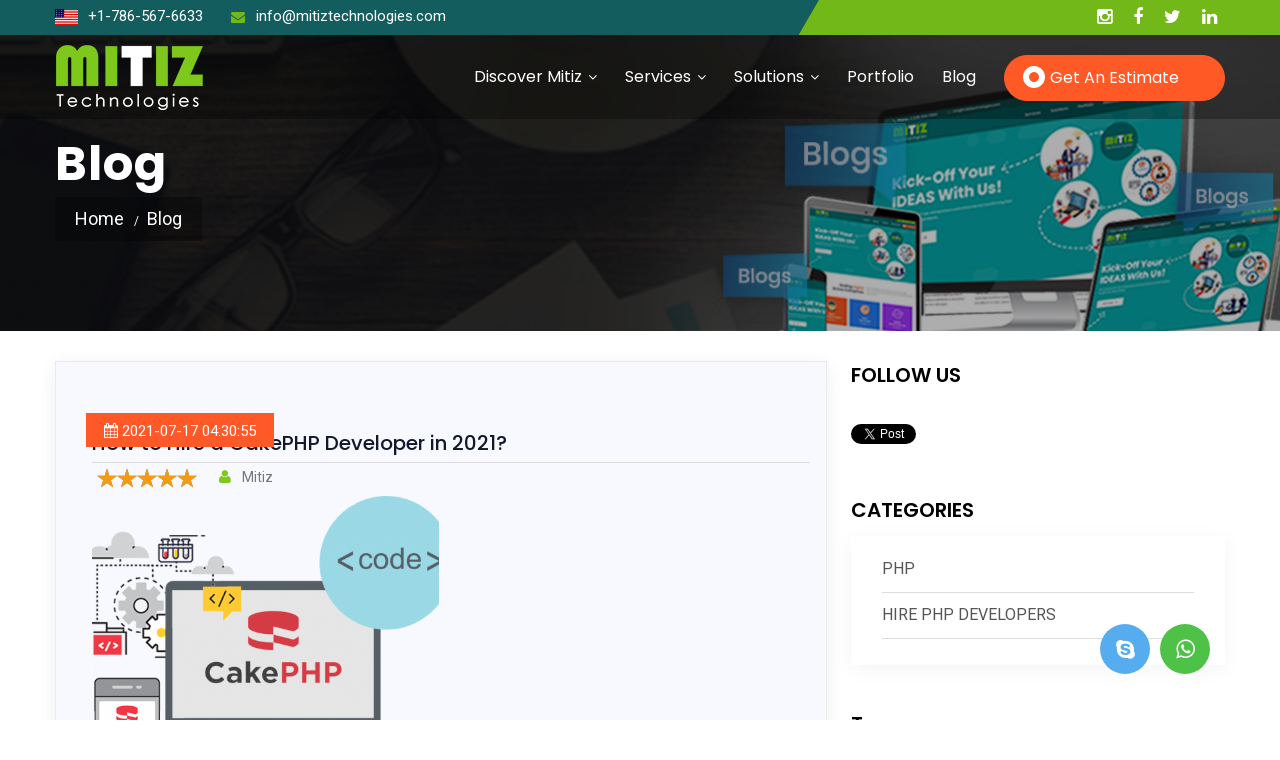

--- FILE ---
content_type: text/html; charset=UTF-8
request_url: https://www.mitiztechnologies.com/blog/how-to-hire-a-cakephp-developer-in-2021
body_size: 12162
content:
<!DOCTYPE html>
<html lang="en-US">

<head>
	<meta charset="UTF-8">
	<meta http-equiv="X-UA-Compatible" content="IE=edge">
	<link rel="shortcut icon" href="/favicon.ico" type="image/x-icon">
	<link rel="alternate" href="https://www.mitiztechnologies.com" hreflang="x-default" />
	<link rel="publisher" href="https://plus.google.com/+Mitiztechnologies">
	<link rel="publisher" href="https://www.goodfirms.co/companies/view/2784/mitiztechnologies">
	<link rel="publisher" href="https://www.appfutura.com/developers/mitiz-technologies">
	<link rel="publisher" href="https://clutch.co/profile/mitiz-technologies">
	<link rel="publisher" href="https://extract.co/mitiztechnologies">
	<link rel="publisher" href="https://www.upwork.com/o/companies/~0163abfd3111f7fb4d">
	<meta name="viewport" content="width=device-width, initial-scale=1">
	<meta name="SKYPE_TOOLBAR" content="SKYPE_TOOLBAR_PARSER_COMPATIBLE" />
	<meta name="keywords" content="dedicated CakePHP developer, PHP web development framework, best CakePHP programmer, CakePHP developer, hire CakePHP programmers, Hire CakePHP developer">
	<meta name="description" content="CakePHP is a capable PHP web development framework that uses excellent tools like MVC architecture and Object-oriented programming.">
	<link rel="canonical" href="https://www.mitiztechnologies.com/blog/how-to-hire-a-cakephp-developer-in-2021">
		<meta name="csrf-param" content="_csrf">
<meta name="csrf-token" content="_1Chwz0IU6S-OWIKCDXe-xZ3O_yG-s1nBMu99oWiw9G0AsqTbEEEktZYMmJrdLi5dxQKusibriZp8tuXxsGO4Q==">
	<title>
		How to Hire a CakePHP Developer in 2021?	</title>
	<script async src='https://www.google.com/recaptcha/api.js'></script>
	<link async href="https://fonts.googleapis.com/css?family=Roboto:100,300,400,700" rel="stylesheet">
	<script async>
		(function(i, s, o, g, r, a, m) {
			i['GoogleAnalyticsObject'] = r;
			i[r] = i[r] || function() {
				(i[r].q = i[r].q || []).push(arguments)
			}, i[r].l = 1 * new Date();
			a = s.createElement(o),
				m = s.getElementsByTagName(o)[0];
			a.async = 1;
			a.src = g;
			m.parentNode.insertBefore(a, m)
		})(window, document, 'script', 'https://www.google-analytics.com/analytics.js', 'ga');
		ga('create', 'UA-74370274-1', 'auto');
		ga('send', 'pageview');
	</script>

	<!-- For Sitelink -->
	<script type="application/ld+json">
		{
			"@context": "https://schema.org/",
			"@type": "BreadcrumbList",
			"itemListElement": [{
					"@type": "ListItem",
					"position": 1,
					"name": "ReactJS Development",
					"item": "https://www.mitiztechnologies.com/reactjs-development"
				},
				{
					"@type": "ListItem",
					"position": 2,
					"name": "NodeJS Development",
					"item": "https://www.mitiztechnologies.com/nodejs-development"
				},
				{
					"@type": "ListItem",
					"position": 3,
					"name": "AngularJS Development",
					"item": "https://www.mitiztechnologies.com/angularjs-development"
				},
				{
					"@type": "ListItem",
					"position": 4,
					"name": "Mobile App Development",
					"item": "https://www.mitiztechnologies.com/enterprise-mobility-solutions"
				},
				{
					"@type": "ListItem",
					"position": 5,
					"name": "PServiceNow Consultancy",
					"item": "https://www.mitiztechnologies.com/service-now"
				},
				{
					"@type": "ListItem",
					"position": 6,
					"name": "Kiosk Application",
					"item": "https://www.mitiztechnologies.com/kiosk-applications"
				},
				{
					"@type": "ListItem",
					"position": 7,
					"name": "eCommerce Website Development",
					"item": "https://www.mitiztechnologies.com/e-commerce-solutions"
				},
				{
					"@type": "ListItem",
					"position": 8,
					"name": "Hire Dedicated PHP Developer",
					"item": "https://www.mitiztechnologies.com/hire-php-developer"
				}
			]
		}
	</script>

	<!-- For Local Business -->
	<script type="application/ld+json">
		{
			"@context": "https://schema.org",
			"@type": "LocalBusiness",
			"name": "Mitiztechnologies",
			"image": "https://www.mitiztechnologies.com/web/new/images/banner/logo.png",
			"@id": "",
			"url": "https://www.mitiztechnologies.com/",
			"telephone": "+91-9911779839",
			"address": {
				"@type": "PostalAddress",
				"streetAddress": "G-65, Sector-63",
				"addressLocality": "Noida",
				"postalCode": "201301",
				"addressCountry": "IN"
			},
			"geo": {
				"@type": "GeoCoordinates",
				"latitude": 28.6209681,
				"longitude": 77.3811702
			},
			"openingHoursSpecification": {
				"@type": "OpeningHoursSpecification",
				"dayOfWeek": [
					"Monday",
					"Tuesday",
					"Wednesday",
					"Thursday",
					"Friday"
				],
				"opens": "09:00",
				"closes": "18:00"
			},
			"sameAs": [
				"https://www.facebook.com/MitizTechnologies",
				"https://twitter.com/mitiztechnologi",
				"https://www.linkedin.com/company/mitiz-technologies",
				"https://www.instagram.com/mitiztechnologies",
				"https://www.mitiztechnologies.com/"
			]
		}
	</script>

	<!-- For Organization -->
	<script type="application/ld+json">
		{
			"@context": "https://schema.org",
			"@type": "Organization",
			"name": "Mitiztechnologies",
			"alternateName": "Mitiz",
			"url": "https://www.mitiztechnologies.com/",
			"logo": "https://www.mitiztechnologies.com/web/new/images/banner/logo.png",
			"contactPoint": {
				"@type": "ContactPoint",
				"telephone": "+91-9911779839",
				"contactType": "customer service",
				"areaServed": "IN",
				"availableLanguage": "en"
			},
			"sameAs": [
				"https://www.facebook.com/MitizTechnologies",
				"https://twitter.com/mitiztechnologi",
				"https://www.linkedin.com/company/mitiz-technologies",
				"https://www.instagram.com/mitiztechnologies",
				"https://www.mitiztechnologies.com/"
			]
		}
	</script>

	<!-- For Review -->
	<script type="application/ld+json">
		{
			"@context": "https://schema.org/",
			"@type": "Product",
			"name": "Software Development Company In India",
			"image": "https://www.mitiztechnologies.com/web/new/images/banner/logo.png",
			"description": "Top digital marketing agency in India, Top social media marketing agency in India, Top seo company in India, branding agency in india",
			"brand": "Mititechnologies",
			"mpn": "",
			"aggregateRating": {
				"@type": "AggregateRating",
				"ratingValue": "5",
				"bestRating": "5",
				"worstRating": "2",
				"ratingCount": "5",
				"reviewCount": "5"
			},
			"review": [{
					"@type": "Review",
					"name": "Raj Singh",
					"reviewBody": "Nice Working environment with great people. If you are looking to work with smart, open-minded , this is the place to be.",
					"reviewRating": {
						"@type": "Rating",
						"ratingValue": "5",
						"bestRating": "5",
						"worstRating": "2"
					},
					"datePublished": "2019-04-04",
					"author": {
						"@type": "Person",
						"name": "Raj Singh"
					},
					"publisher": {
						"@type": "Organization",
						"name": "Raj Singh"
					}
				},
				{
					"@type": "Review",
					"name": "Ellie Caire",
					"reviewBody": "Mitiz Technologies is highly responsive. Thanks for the great work, I'm happy with the result. While working with the team, I found them very flexible and willing to try out various new things according to my suggestions. I look forward to work with them on my next project.",
					"reviewRating": {
						"@type": "Rating",
						"ratingValue": "5",
						"bestRating": "5",
						"worstRating": "2"
					},
					"datePublished": "2019-07-02",
					"author": {
						"@type": "Person",
						"name": "Ellie Caire"
					},
					"publisher": {
						"@type": "Organization",
						"name": "Ellie Caire"
					}
				},
				{
					"@type": "Review",
					"name": "evolergy renewables",
					"reviewBody": "Mitiz Technology company build custom websites and applications that are designed to create value for its Clint's business and their customers.",
					"reviewRating": {
						"@type": "Rating",
						"ratingValue": "5",
						"bestRating": "5",
						"worstRating": "2"
					},
					"datePublished": "2020-01-03",
					"author": {
						"@type": "Person",
						"name": "evolergy renewables"
					},
					"publisher": {
						"@type": "Organization",
						"name": "evolergy renewables"
					}
				},
				{
					"@type": "Review",
					"name": "AMIT KUMAR SINGH",
					"reviewBody": "Best team to work with....",
					"reviewRating": {
						"@type": "Rating",
						"ratingValue": "5",
						"bestRating": "5",
						"worstRating": "2"
					},
					"datePublished": "2020-10-27",
					"author": {
						"@type": "Person",
						"name": "AMIT KUMAR SINGH"
					},
					"publisher": {
						"@type": "Organization",
						"name": "AMIT KUMAR SINGH"
					}
				},
				{
					"@type": "Review",
					"name": "Amrender kumar",
					"reviewBody": "Great Company to work for.",
					"reviewRating": {
						"@type": "Rating",
						"ratingValue": "5",
						"bestRating": "5",
						"worstRating": "2"
					},
					"datePublished": "2021-01-15",
					"author": {
						"@type": "Person",
						"name": "Amrender kumar"
					},
					"publisher": {
						"@type": "Organization",
						"name": "Amrender kumar"
					}
				}
			]
		}
	</script>

	<!-- For Website - Sitelinks Searchbox -->
	<script type="application/ld+json">
		{
			"@context": "https://schema.org/",
			"@type": "WebSite",
			"name": "Mitiztechnologies",
			"url": "https://www.mitiztechnologies.com/",
			"potentialAction": {
				"@type": "SearchAction",
				"target": "https://www.mitiztechnologies.com/search?&q={search_term_string}",
				"query-input": "required name=search_term_string"
			}
		}
	</script>

	<!-- Google Tag Manager -->
	<script
		async>
		(function(w, d, s, l, i) {
			w[l] = w[l] || [];
			w[l].push({
				'gtm.start': new Date().getTime(),
				event: 'gtm.js'
			});
			var f = d.getElementsByTagName(s)[0],
				j = d.createElement(s),
				dl = l != 'dataLayer' ? '&l=' + l : '';
			j.async = true;
			j.src = 'https://www.googletagmanager.com/gtm.js?id=' + i + dl;
			f.parentNode.insertBefore(j, f);
		})(window, document, 'script', 'dataLayer', 'GTM-M3FC7DK');
	</script>
	<!-- End Google Tag Manager -->

	<link href="/assets/4e4fbdc0/dist/css/bootstrap.css" rel="stylesheet">
<link href="/web/css/animate.min.css" rel="stylesheet">
<link href="/web/css/loading.css" rel="stylesheet">
<link href="/web/css/stylemain.css" rel="stylesheet">
<link href="/web/new/css/owl.css" rel="stylesheet">
<link href="/web/new/css/jquery.fancybox.css" rel="stylesheet">
<link href="/web/new/css/style.css" rel="stylesheet">
<link href="/web/new/css/responsive.css" rel="stylesheet">
<link href="/web/css/jquery.rateyo.min.css" rel="stylesheet">	<!-- HTML5 shim and Respond.js for IE8 support of HTML5 elements and media queries -->
	<!-- WARNING: Respond.js doesn't work if you view the page via file:// -->
	<!--[if lt IE 9]>
	<script src="https://oss.maxcdn.com/html5shiv/3.7.3/html5shiv.min.js"></script>
	<script src="https://oss.maxcdn.com/respond/1.4.2/respond.min.js"></script>
	<![endif]-->
		<style>
		.header-fix .reqBtn a:hover {
			color: #fff !important;
		}
	</style>
	<script>
		var FULL_PATH ="https://www.mitiztechnologies.com";
		// var FULL_PATH = "";
	</script>
</head>

<body>
	<!-- Google Tag Manager (noscript) -->
	<noscript><iframe src="https://www.googletagmanager.com/ns.html?id=GTM-M3FC7DK" height="0" width="0"
			style="display:none;visibility:hidden"></iframe></noscript>
	<!-- End Google Tag Manager (noscript) -->
		<!--start header sec here-->
	<header class="main-header header-style-three">
		<div class="header-top">
			<div class="auto-container">
				<div class="clearfix">
					<div class="top-left desktop-view">
						<ul class="link-nav clearfix">
							<li><a href="tel:+17865676633" style="padding-left: 0px;"><img
										src="/web/new/images/banner/usa.png">
									+1-786-567-6633 </a>
							</li>
							<li><a href="mailto:info@mitiztechnologies.com"><span class="icon fa fa-envelope"></span>
									info@mitiztechnologies.com</a> </li>
						</ul>
					</div>
					<div class="top-right">
						<ul class="social-icon-one">
							<li><a target="_blank" href="https://www.instagram.com/mitiztechnologies"
									title="Instagram"><span class="fa fa-instagram"></span></a></li>
							<li><a target="_blank" href="https://www.facebook.com/MitizTechnologies"
									title="Facebook"><span class="fa fa-facebook"></span></a></li>
							<li><a target="_blank" href="https://twitter.com/mitiztechnologi" title="Twitter"><span
										class="fa fa-twitter"></span></a></li>
							<li><a target="_blank" href="https://www.linkedin.com/company/mitiz-technologies"
									title="Linkedin"><span class="fa fa-linkedin"></span></a></li>
						</ul>
					</div>
				</div>
			</div>
		</div>
		<div class="main-box">
			<div class="auto-container">
				<div class="outer-container clearfix">
					<div class="logo-box">
						<div class="logo"><a href="/"><img
									src="/web/new/images/banner/logo.png"
									alt="Mitiztechnologies"></a></div>
					</div>
					<div class="nav-outer clearfix">
						<nav class="main-menu">
							<div class="navbar-header">
								<button class="navbar-toggler" type="button" data-bs-toggle="collapse"
									data-bs-target="#navbarSupportedContent" aria-controls="navbarSupportedContent"
									aria-expanded="false" data-toggle="collapse" data-target="navbar-collapse">
									<i class="fa fa-bars" aria-hidden="true"></i>
								</button>
							</div>

							<div class="collapse navbar-collapse" id="navbarSupportedContent">
								<ul class="navigation clearfix">
									<li class="dropdown about-mitiz">
										<a href="/about-us">Discover Mitiz</a>
										<ul>
											<li>
												<a href="/about-us">
													<img src="/web/new/images/nav-icons/about-us.svg"
														alt="icon">
													<span>About Us</span>
												</a>
											</li>
											<li>
												<a href="/awards-and-accolades">
													<img src="/web/new/images/nav-icons/awards.svg"
														alt="icon">
													<span>Awards & Accolades</span>
												</a>
											</li>
											<li>
												<a href="/clients">
													<img src="/web/new/images/nav-icons/client.svg"
														alt="icon">
													<span>Clientele</span>
												</a>
											</li>
											<li>
												<a href="/website-packages">
													<img src="/web/new/images/nav-icons/website-packages.svg"
														alt="icon">
													<span>Website Packages</span>
												</a>
											</li>
											<li>
												<a href="/why-mitiz-technologies">
													<img src="/web/new/images/nav-icons/why-mitiz.svg"
														alt="icon">
													<span>Why Mitiz Technologies?</span>
												</a>
											</li>
											<li>
												<a href="/faqs">
													<img src="/web/new/images/nav-icons/faqs.svg"
														alt="icon">
													<span>FAQ's</span>
												</a>
											</li>
											<li>
												<a href="/testimonials">
													<img src="/web/new/images/nav-icons/testimonials.svg"
														alt="icon">
													<span>Testimonials</span>
												</a>
											</li>
											<li>
												<a href="/pricing">
													<img src="/web/new/images/nav-icons/pricing.svg"
														alt="icon">
													<span>Pricing</span>
												</a>
											</li>
											<li>
												<a href="/contact">
													<img src="/web/new/images/nav-icons/contact.svg"
														alt="icon">
													<span>Contact</span>
												</a>
											</li>
										</ul>
									</li>

									<li class="dropdown services-menu">
										<a href="/services">Services</a>
										<ul>
											<li class="dropdown row-span-6">
												<a href="javascript:void(0);">
													<img src="/web/new/images/nav-icons/web-development.svg"
														alt="icon">
													<span>Web Development</span>
												</a>

												<ul>
													<li><a
															href="/open-source-technologies">Open
															Source Technologies</a></li>
													<li><a
															href="/reactjs-development">React
															JS Development</a></li>
													<li><a href="/nodejs-development">Node
															JS Development</a></li>
													<li><a
															href="/angularjs-development">Angular
															JS Development</a></li>
													<li><a
															href="/laravel-development">Laravel
															Development</a></li>
													<li><a href="/drupal-development">Drupal
															Development</a></li>
													<li><a
															href="/wordpress-development">Wordpress
															Development</a></li>
												</ul>
											</li>

											<li class="dropdown row-span-6">
												<a href="javascript:void(0);">
													<img src="/web/new/images/nav-icons/digital-marketing.svg"
														alt="icon">
													<span>Digital Marketing & Services</span>
												</a>

												<ul>
													<li><a
															href="/seo-digital-marketing-company-india">SEO
															& Digital Marketing Services</a></li>
													<li><a href="/digital-marketing">Digital
															Marketing & Analytics</a></li>
												</ul>
											</li>
											<li>
												<a
													href="/enterprise-mobility-solutions">
													<img src="/web/new/images/nav-icons/mobility-solutions.svg"
														alt="icon">
													<span>Enterprise Mobility Solutions</span>
												</a>
											</li>
											<li>
												<a href="/service-now">
													<img src="/web/new/images/nav-icons/service-now.svg"
														alt="icon">
													<span>Service Now Consultancy</span>
												</a>
											</li>
											<li>
												<a href="/data-analysis">
													<img src="/web/new/images/nav-icons/data-analysis.svg"
														alt="icon">
													<span>Data Analysis & Reporting Service</span>
												</a>
											</li>
											<li>
												<a href="/artificial-intelligence">
													<img src="/web/new/images/nav-icons/ai-ml.svg"
														alt="icon">
													<span>AI & Machine Learning</span>
												</a>
											</li>
											<li>
												<a href="/devops">
													<img src="/web/new/images/nav-icons/devops.svg"
														alt="icon">
													<span>DevOps</span>
												</a>
											</li>
											<li>
												<a href="/mvp-prototyping">
													<img src="/web/new/images/nav-icons/mvp.svg"
														alt="icon">
													<span>MVP & Prototyping</span>
												</a>
											</li>
										</ul>
									</li>

									<li class="dropdown solutions-menu">
										<a href="/solutions">Solutions</a>
										<ul>
											<li>
												<a href="/cms-e-commerce-solutions">
													<img src="/web/new/images/nav-icons/cms-ecommerce.svg"
														alt="icon">
													<span>CMS & e-commerce Solutions</span>
												</a>
											</li>
											<li>
												<a href="/kiosk-applications">
													<img src="/web/new/images/nav-icons/kiosk.svg"
														alt="icon">
													<span>Kiosk Applications</span>
												</a>
											</li>
											<li>
												<a href="/data-management">
													<img src="/web/new/images/nav-icons/data-managememnt.svg"
														alt="icon">
													<span>Data Management</span>
												</a>
											</li>
											<li>
												<a href="/software-maintenance">
													<img src="/web/new/images/nav-icons/software.svg"
														alt="icon">
													<span>Software Maintenance</span>
												</a>
											</li>
											<li>
												<a href="/dentistry-management">
													<img src="/web/new/images/nav-icons/dentistry.svg"
														alt="icon">
													<span>Dentistry Management</span>
												</a>
											</li>
											<li>
												<a href="/hr-payroll-solutions">
													<img src="/web/new/images/nav-icons/hr-payroll.svg"
														alt="icon">
													<span>HR Payroll Solutions</span>
												</a>
											</li>
											<li>
												<a
													href="/recruitment-process-outsourcing">
													<img src="/web/new/images/nav-icons/outsourcing.svg"
														alt="icon">
													<span>Recruitment Process Outsourcing</span>
												</a>
											</li>
											<li class="dropdown">
												<a href="/dedicated-resources">
													<img src="/web/new/images/nav-icons/dedicated-resources.svg"
														alt="icon">
													<span>Dedicated Resources Hiring</span>
												</a>
												<ul>
													<li><a href="/hire-php-developer">Hire
															PHP Developer</a></li>
													<li><a href="/hire-yii-developer">Hire
															YII Developer</a></li>
													<li><a
															href="/hire-wordpress-developer">Hire
															Wordpress Developer</a></li>
												</ul>
											</li>
										</ul>
									</li>
									<li>
										<a href="/portfolio">Portfolio</a>
									</li>
									<li>
										<a href="/blog">Blog</a>
									</li>
									<li>
										<a href="javascript:void(0)" id="overlay-pop-toggle"
											class="btn-estimate white">Get an Estimate</a>
									</li>
								</ul>
							</div>

						</nav>
					</div>
				</div>
			</div>
		</div>
	</header>
	<!--end header sec here-->
	
<!--start banner sec here-->
<section class="breadcrumb-area-bg-img blog">
	<div class="auto-container">
		<div class="row clearfix">
			<div class="title-column col-md-12 col-sm-12 col-xs-12">
				<h1>Blog</h1>
			</div>
			<div class="breadcrumb-column col-md-12 col-sm-12 col-xs-12">
				<ul class="bread-crumb clearfix">
					<li><a href="/">Home</a></li>
					<li class="active">Blog</li>
				</ul>
			</div>
		</div>
	</div>
</section>
<!--end banner sec here-->


<!--start blog sec here-->
<section class="case-single">
	<div class="auto-container">
		<div class="row clearfix">
			<div class="col-lg-8 col-md-8 col-sm-12 col-xs-12 wow fadeInUp">
				<div class="our-blogs">
					<div class="news-style-one blog-details-box">
						<div class="inner-box">
							<input type="hidden" id="blog-rating" name="blog-rating" value="5" />
							<div class="image">
								<div class="post-time wow fadeInUp"><i class="fa fa-calendar"></i>
									<span>
										2021-07-17 04:30:55									</span>
								</div>
							</div>
							<div class="lower-content">
								<div class="row">
									<div class="col-md-12">
										<h3><a href="javascript:void(0);">
												How to Hire a CakePHP Developer in 2021?											</a>
										</h3>
										<ul class="post-meta">
											<li>
												<div id="rateYo"></div>
											</li>
											<li class="ad_icon wow fadeInDown"><i class="fa fa-user"></i> Mitiz</li>
										</ul>
									</div>
									<div class="col-md-6 wow fadeInRight">
										<img src="/web/blog/large/1626496116.png"
											alt="How to Hire a CakePHP Developer in 2021?">
									</div>
									<div class="text blog-details-discriptions">
										<p class="wow fadeInLeft">
											<p></p><p align="justify">Do you want to hire CakePHP developer for your organization? Every CakePHP project demands a different set of skills. So, you need a high-performing candidate that is the best fit for your organizational fabric. Isn't it? But, how do you ensure you have hired a <a href="https://www.mitiztechnologies.com/hire-php-developer">dedicated CakePHP developer</a>? Read on to know! </p><p align="justify"><br></p><p align="justify">CakePHP is a capable PHP web development framework that uses excellent tools like MVC architecture and Object-oriented programming. With this open-source framework, it is easier and faster to develop web applications. And that is why CakePHP developers always have high demand across the globe. But, there is a shortage of proficient and experienced candidates. </p><p align="justify"><br></p> <p align="justify">If you are in urgent need of the best CakePHP programmer, then identify and hire a PHP developer who is passionate about working with PHP and has a knack for the CakePHP framework. Check out if the candidate holds the following skillset. </p><p align="justify"><br></p><strong><span style="font-size: 18px;">Here’s is the skill-set required in a CakePHP developer: </span></strong><p></p><p><strong><br></strong></p><ol><li><span style="font-size: 18px;">A. In-depth knowledge of  PHP and CakePHP</span></li><li><span style="font-size: 18px;">B. CakePHP web applications development with MVC</span></li><li><span style="font-size: 18px;">C. Cloud Solutions and CakePHP Component Development</span></li><li><span style="font-size: 18px;">D. Core PHP and HTML5</span></li><li><span style="font-size: 18px;">3. CakePHP Customization</span></li><li><span style="font-size: 18px;">F. Cross-browser application development<br>G. CakePHP Ajax based shopping cart development</span></li><li><br></li></ol><strong><span style="font-size: 18px;">What are the other things to consider before hiring a CakePHP programmer? </span></strong><p></p><p><strong><br></strong></p><li><span style="font-size: 18px;">A. Working experience in CakePHP’s object-relational mapping and Object-oriented Programming</span></li><li><span style="font-size: 18px;">B. Knowledge of SQL/NoSQL databases - their development and management, and their declarative query languages</span></li><li><span style="font-size: 18px;">C. Knowledge of “Fat Model, Skinny Controller” approach</span></li><li><span style="font-size: 18px;">D. Ability to create database schemas for business processes</span></li><li><span style="font-size: 18px;">E. Familiarity integrating multiple databases into one system</span></li><li><span style="font-size: 18px;">F. Experience developing data-driven web applications</span></li><li><span style="font-size: 18px;">G. Knowledge of agile development methods</span></li><li><span style="font-size: 18px;">H. Data modelling </span></li><li><span style="font-size: 18px;">I. Data mining</span></li><li><span style="font-size: 18px;">J. Ability to work faster even in the agile work environment</span></li><li><span style="font-size: 18px;">K. Understand data safety and implementations of NDA</span></li><li><br></li><p align="justify">CakePHP developers having all the above-mentioned skills and experiences can develop dynamic, intuitive, and bespoke web applications. </p><p align="justify"><br></p><p align="justify"><strpng>Outsourcing: If you are too busy to conduct an interview and hire PHP developer or think the process is very daunting, then another time-saving option is outsourcing. </strpng></p><p align="justify"><strpng><br></strpng></p><p align="justify">You can take help from an experienced agency to <a href="https://www.mitiztechnologies.com/hire-php-developer">hire CakePHP programmers</a>. However, make sure the agency meets the following criteria to be 100% sure that it can fill the talent gap of CakePhp developers. </p><p align="justify"><br></p><li><span style="font-size: 18px;">A. A robust database of experienced CakePhp developers </span></li><li><span style="font-size: 18px;">B. Ability to map the right developer to the right work profile</span></li><li><span style="font-size: 18px;">C. Facility to hire dedicated PHP developers from off-shore areas</span></li><li><span style="font-size: 18px;">D. Affordable recruitment model</span></li><li><span style="font-size: 18px;">E. Reliable client-side maintenance services</span></li><li><span style="font-size: 18px;">F. Relentless technical support to address your queries anytime</span></li><li><br></li><p align="justify">Considering the current COVID crisis, the other best option is to hire CakePHP developers online. You can create a team of virtual developers and execute the project as you do it with in-house developers. This is also the best way to hire remote talent and maintain secure virtual workspaces. </p><p align="justify"><br></p><strong><span style="font-size: 18px;">Let Mitiz Technologies Help you!</span></strong><p></p><p><strong><br></strong></p><p align="justify">Mitiz Technologies is an ISO 9001:2015 certified, leading web and software development company with numerous successful projects. Popular for custom PHP development services, Mitiz assures quality, complete support and maintenance, and client satisfaction. We can help you create your team - Hire CakePHP developer and PHP developer from Mitiz. </p><p align="justify"><br></p><p align="justify">Our developers are trained to create scalable solutions. They own the responsibility of managing all the back-end services, are familiar with interchanging data between the server and the user. And also ready to work according to your schedule and preference. </p><p align="justify"><br></p><strong><span style="font-size: 18px;">We have CakePHP developers for – </span></strong><p></p><p><strong><br></strong></p><li><span style="font-size: 18px;">A. Custom CakePHP web development </span></li><li><span style="font-size: 18px;">B. CakePHP CMS development </span></li><li><span style="font-size: 18px;">C. Shopping cart development</span></li><li><span style="font-size: 18px;">D. CakePHP extension development</span></li><li><span style="font-size: 18px;">E. Cake PHP migration</span></li><li><span style="font-size: 18px;">F. CakePHP support and maintenance</span></li><li><br></li><p align="justify">Want to have a word about your exciting project? Contact us today! </p><p></p>										</p>
									</div>
								</div>
							</div>
						</div>
					</div>
				</div>
			</div>
			<div class="col-lg-4 col-md-4 col-sm-12 col-xs-12">
				<!--start social sec here-->
				<div class="sidebar-widget social-widget wow fadeInUp">
					<div class="sidebar-title">
						<h2>FOLLOW US</h2>
					</div>
					<div class="widget-content">
						<ul class="social-list">
							<div class="social clearfix">
	
<div id="fb-root"></div>
<script>(function(d, s, id) {
  var js, fjs = d.getElementsByTagName(s)[0];
  if (d.getElementById(id)) return;
  js = d.createElement(s); js.id = id;
  js.src = "//connect.facebook.net/en_US/all.js#xfbml=1";
  fjs.parentNode.insertBefore(js, fjs);
}(document, 'script', 'facebook-jssdk'));</script>
<div class="fb-share-button" data-href="/blog/how-to-hire-a-cakephp-developer-in-2021" data-width="200" data-type="button_count"></div>
<!-- Your like button code -->
<div class="fb-like" data-href="/blog/how-to-hire-a-cakephp-developer-in-2021" data-layout="button_count" data-action="like" data-show-faces="false" data-type="button_count"></div>

<div class="g-plus" data-href="/blog/how-to-hire-a-cakephp-developer-in-2021" data-action="share" data-annotation="bubble"></div>

<script type="text/javascript">
  (function() {
    var po = document.createElement('script'); po.type = 'text/javascript'; po.async = true;
    po.src = 'https://apis.google.com/js/platform.js';
    var s = document.getElementsByTagName('script')[0]; s.parentNode.insertBefore(po, s);
  })();
</script>

<script src="//platform.linkedin.com/in.js" type="text/javascript">
  lang: en_US
</script>
<script type="IN/Share" data-url="/blog/how-to-hire-a-cakephp-developer-in-2021" data-counter="right"></script>
<a href="https://twitter.com/share" class="twitter-share-button" data-url="/blog/how-to-hire-a-cakephp-developer-in-2021" data-via="" data-lang="en" data-count="">Tweet</a>

<script>!function(d,s,id){var js,fjs=d.getElementsByTagName(s)[0];if(!d.getElementById(id)){js=d.createElement(s);js.id=id;js.src="https://platform.twitter.com/widgets.js";fjs.parentNode.insertBefore(js,fjs);}}(document,"script","twitter-wjs");</script>
</div>
						</ul>

					</div>
				</div>
				<!--end social sec here-->
				<!--start category sec here-->
				<div class="sidebar-widget category-widget wow fadeInRight">
					<div class="sidebar-title">
						<h2>CATEGORIES</h2>
					</div>
					<div class="widget-content">
						<ul>
																<li><a href="/blog/category/php"
											rel="category tag">
											PHP										</a></li>
																	<li><a href="/blog/category/hire-php-developers"
											rel="category tag">
											Hire PHP Developers										</a></li>
														</ul>
					</div>
				</div>
				<!--end category sec here-->
				<!--start tags sec here-->
				<div class="sidebar-widget tags wow fadeInDown">
					<div class="sidebar-title">
						<h2>Tags</h2>
					</div>
					<div class="widget-content clearfix">
														<a href="/blog/tag/hire-cakephp-developer" rel="tag">
									Hire CakePHP developer								</a>
															<a href="/blog/tag/php-development" rel="tag">
									PHP Development								</a>
												</div>
				</div>
				<!--end tags sec here-->
			</div>
		</div>
	</div>
</section>	<section class="sponsors-section wow fadeInUp">
		<div class="auto-container">
			<div class="sponsors-title">
				<h2 class="wow fadeInUp">We can’t achieve success without our partners</h2>
			</div>
			<div class="sponsors-outer wow fadeInUp">
				<ul class="sponsors-carousel owl-carousel owl-theme">
					<li class="slide-item">
						<figure class="image-box"><a href="#"><img
									src="/web/new/images/Client-Logo/amazon.png"
									alt="Amazon Web Services"></a>
						</figure>
					</li>
					<li class="slide-item">
						<figure class="image-box"><a href="#"><img
									src="/web/new/images/Client-Logo/Redhat.png"
									alt="Redhat"></a>
						</figure>
					</li>
					<li class="slide-item">
						<figure class="image-box"><a href="#"><img
									src="/web/new/images/Client-Logo/Google-Cloud.png"
									alt="Google Cloud"></a>
						</figure>
					</li>
					<li class="slide-item">
						<figure class="image-box"><a href="#"><img
									src="/web/new/images/Client-Logo/Google-Adds.png"
									alt="Google Ads"></a>
						</figure>
					</li>
				</ul>
			</div>
		</div>
	</section>
	<section class="subscribe-style-one">
		<div class="auto-container">
			<div class="row clearfix">
				<div class="col-md-12 col-sm-12 col-xs-12">
					<form id="contact-us-form" action="/blog/how-to-hire-a-cakephp-developer-in-2021" method="post">
<input type="hidden" name="_csrf" value="_1Chwz0IU6S-OWIKCDXe-xZ3O_yG-s1nBMu99oWiw9G0AsqTbEEEktZYMmJrdLi5dxQKusibriZp8tuXxsGO4Q==">					<div class="row clearfix">
						<div class="column col-md-4 col-sm-12 col-xs-12">
							<div class="contect-details-box">
								<h2 class="wow fadeInLeft">Let's have a word about your exciting project!</h2>
							</div>
						</div>
						<div class="column col-md-8 col-sm-12 col-xs-12">
							<div id="alert-notification"></div>
							<div class="row clearfix">
								<div class="form-group col-md-4 col-sm-3 co-xs-12">
									<label class="control-label" for="name">Name</label>
									<div class="mb-3 field-contactusform-name required">

<input type="text" id="contactusform-name" class="form-control" name="ContactusForm[name]" placeholder="Name" required="" aria-required="true">


</div>								</div>
								<div class="form-group col-md-4 col-sm-3 co-xs-12">
									<label class="control-label" for="email">Email</label>
									<div class="mb-3 field-contactusform-email required">

<input type="text" id="contactusform-email" class="form-control" name="ContactusForm[email]" placeholder="Email" required="" aria-required="true">


</div>								</div>
								<div class="form-group col-md-4 col-sm-6 co-xs-12">
									<label class="control-label" for="phone">Phone</label>
									<div class="mb-3 field-contactusform-phone">

<input type="text" id="contactusform-phone" class="form-control" name="ContactusForm[phone]" placeholder="Phone">


</div>								</div>
							</div>
							<div class="row clearfix">
								<div class="form-group col-md-8 col-sm-6 co-xs-12">
									<label class="control-label" for="Message">Message</label>
									<div class="mb-3 field-contactusform-body required">

<textarea id="contactusform-body" class="form-control" name="ContactusForm[body]" placeholder="Message" required="" aria-required="true"></textarea>


</div>								</div>
								<div class="column col-md-4 col-sm-6 col-xs-12">
									<div class="form-group">
										<button type="submit"
											class="theme-btn btn-style-two ladda-button contact-form-submit"
											data-style="expand-left">Submit</button>
									</div>
								</div>
							</div>
						</div>
					</div>
					</form>				</div>
			</div>
		</div>
	</section>
	<!--start footerWrap sec here-->
	<footer class="main-footer">
		<div class="footer-upper">
			<div class="auto-container">
				<div class="row clearfix">
					<div class="big-column col-md-6 col-sm-12 col-xs-12">
						<div class="row clearfix">
							<div class="footer-column col-md-7 col-sm-6 col-xs-12">
								<div class="footer-widget about-widget">
									<h2>Get In Touch</h2>
									<p> PLOT NO-359, Sahid Nagar, Rupali Square<br>
										Bhubaneswar, Odisha, Khordha - 751007<br>
										(+91) 0674-6543215
									</p>
									<p> 2nd Floor, Nita Palace (Behind Keshav Hospital),<br>
										Saguna More, <br>
										Patna, Bihar - 801503<br>
										(+91) 6127967990
									</p>
									<p> G-65, Sector-63, Noida<br>
										Uttar Pradesh - 201301<br>
										(+91) 120-4387206
									</p>
									<ul class="social-icon-one">
										<li><a rel="nofollow" target="_blank"
												href="https://www.facebook.com/MitizTechnologies"><span
													class="fa fa-facebook"></span></a></li>
										<li><a rel="nofollow" target="_blank"
												href="https://twitter.com/mitiztechnologi"><span
													class="fa fa-twitter"></span></a></li>
										<li><a rel="nofollow" target="_blank"
												href="https://www.linkedin.com/company/mitiz-technologies"><span
													class="fa fa-linkedin"></span></a></li>
									</ul>
									<ul class="social-icon-one Iso">
										<li style="margin-right: 0px;">
											<a href="/iso-certified-company" title="Mitiz ISO" class=""><img
													src="/web/new/images/Footer/iso.png"></a>
										</li>
										<li>
											<a href="//www.dmca.com/Protection/Status.aspx?ID=d88720cc-047b-479b-87cf-d594f4a3de4b"
												title="DMCA.com Protection Status"><img
													src="/web/new/images/Footer/Dcmi.png"></a>
											<!-- script async src="//images.dmca.com/Badges/DMCABadgeHelper.min.js"></!-->
										</li>
									</ul>
								</div>
							</div>
							<div class="footer-column col-md-5 col-sm-6 col-xs-12">
								<div class="footer-widget links-widget">
									<h2>Solutions</h2>
									<div class="widget-content">
										<ul class="list">
											<!-- <li><a href="/mis-solutions">MIS Solutions</a></li> -->
											<li><a href="/web-designning">Web
													Designing</a></li>
											<!-- <li><a href="/business-process-management">Business Process management</a></li> -->
											<li><a href="/e-commerce-solutions">E-commerce
													Solutions</a></li>
											<li><a
													href="/enterprise-mobility-solutions">Enterprise
													Mobility Solutions</a></li>
											<li><a href="/wordpress-development">Wordpress
													Development</a></li>
											<li><a href="/drupal-development">Drupal
													Development </a></li>
											<li><a
													href="/recruitment-process-outsourcing">Recruitment
													Process Outsourcing</a></li>
										</ul>
									</div>
								</div>
							</div>
						</div>
					</div>
					<div class="big-column col-md-6 col-sm-12 col-xs-12">
						<div class="row clearfix">
							<div class="footer-column col-md-5 col-sm-6 col-xs-12">
								<div class="footer-widget links-widget">
									<h2>Quiks Links</h2>
									<div class="widget-content">
										<ul class="list">
											<li><a href="/about-us">About Us</a></li>
											<li><a href="/services">Services</a></li>
											<li><a href="/pricing">Pricing</a></li>
											<li><a href="/faqs">FAQs</a></li>
											<li><a href="/contact">Contact</a></li>
											<li><a href="/career">Career</a></li>
											<li><a href="/blog">Blog</a></li>
											<li><a
													href="/internship-in-bhubaneshwar-india">Internship</a>
											</li>
										</ul>
									</div>
								</div>
							</div>
							<div class="footer-column col-md-6 col-sm-6 col-xs-12">
								<div class="footer-widget address-widget">
									<h2>Pay With Paypal</h2>
									<div class="widget-content">
										<ul class="list-style-two">
											<li style="margin-right: 0px;"><a rel="nofollow" target="_blank"
													href="https://www.paypal.me/mitiztechnologies"><img
														src="/web/new/images/Footer/Paypal.png"></a>
											</li>
										</ul>
										<div class="presentation-footer">
											<h4>Corporate Profile</h4>
											<span class="sec">
												<a rel="nofollow" target="_blank"
													href="/web/Mitiz-technologies-corporate-profile.pdf"
													class="border_none">
													<img alt="MitizTechnologies - Custom Software Development Company"
														src="/web/new/images/Footer/pdf.png">
												</a>
											</span>
										</div>
										<div class="presentation-footer">
											<h4>Portfolio & Testimonials</h4>
											<span class="sec">
												<a rel="nofollow" target="_blank"
													href="/web/Mitiz-Portfolio-and-Testimonials.pdf"
													class="border_none">
													<img alt="MitizTechnologies - Custom Software Development Company"
														src="/web/new/images/Footer/pdf.png">
												</a>
											</span>
										</div>
										<ul class="list-style-two">
											<li><a href="https://www.goodfirms.co/companies/view/2784/mitiztechnologies"
													target="_blank"><img
														src="/web/new/images/Footer/Good-&-Firm.png"></a>
											</li>
											<li><a href="https://www.appfutura.com/developers/mitiz-technologies"
													target="_blank"><img
														src="/web/new/images/Footer/Seo-Futura.png"></a>
											</li>
											<li><a href="https://clutch.co/profile/mitiz-technologies"
													target="_blank"><img
														src="/web/new/images/Footer/clutch.png"></a>
											</li>
										</ul>
										<ul class="list-style-two">
											<li><a href="https://extract.co/mitiztechnologies" target="_blank"><img
														src="/web/new/images/Footer/Extract.png"></a>
											</li>
										</ul>
									</div>
								</div>
							</div>
						</div>
					</div>
				</div>
			</div>
		</div>
		<div class="footer-bottom">
			<div class="auto-container">
				<div class="copyright">&copy; Copyright 2026. All Rights Reserved.</div>
				<ul class="copyright-links">
					<li><a href="/sitemap">Sitemap</a></li>
					<li><a href="/privacy-policy">Privacy Policy</a></li>
					<li><a href="/terms-and-conditions">Terms And Conditions</a></li>
				</ul>
			</div>
		</div>
	</footer>
	<!--end footerWrap sec here-->
	<div class="social-fixed-social">
		<div class="flex">
			<a href="skype:pks_bbsr?chat" class="fixed-skype" target="_blank"><i class="fa fa-skype"></i></a>
			<a href="https://api.whatsapp.com/send?phone=919911779839" class="fixed-whatapp" target="_blank"><i
					class="fa fa-whatsapp"></i></a>
		</div>
	</div>
	<div class="scroll-to-top scroll-to-target" data-target="html"><span class="fa fa-long-arrow-up"></span></div>

	<!--Seo plan modal poup -->
	<div id="seo-quote-window" class="modal fade" role="dialog">
		<div class="modal-dialog">
			<div class="modal-content">
				<div class="modal-header">
					<button type="button" class="close" data-dismiss="modal">×</button>
					<h4 class="modal-title">Let's Plan a Project</h4>
				</div>
				<div class="modal-body"></div>
			</div><!-- /.modal-content -->
		</div><!-- /.modal-dialog -->
	</div>
	<!--Website Packages modal poup -->
	<div id="website-package-window" class="modal fade" role="dialog">
		<div class="modal-dialog">
			<div class="modal-content">
				<div class="modal-header">
					<button type="button" class="close" data-dismiss="modal">×</button>
					<h4 class="modal-title">Let's Plan a Project</h4>
				</div>
				<div class="modal-body"></div>
			</div><!-- /.modal-content -->
		</div><!-- /.modal-dialog -->
	</div>
	<!--View portfolio popup-->
	<div id="view-portfolio-window" class="modal fade" role="dialog">
		<div class="modal-dialog">
			<div class="modal-content">
				<div class="modal-header">
					<button type="button" class="close" data-dismiss="modal">×</button>
					<h4 class="modal-title"></h4>
				</div>
				<div class="modal-body"></div>
			</div><!-- /.modal-content -->
		</div><!-- /.modal-dialog -->
	</div>
	<style>
		.pmmenu .y {
			margin-top: 0px;
		}

		.form_error {
			border: 1px solid red !important;
		}

		.clientsHome .lSPager {
			display: none;
		}

		.presentation {
			background: #73B819 none repeat scroll 0 0;
			float: left;
			height: 43px;
			padding: 12px;
			position: relative;
			width: 98%;
			margin-bottom: 20px;
		}

		.presentation h4 {
			color: #cfcfcf;
			font-size: 16px;
			margin: 0;
			padding-top: 0;
			text-transform: none !important;
			font-weight: normal;
		}

		.presentation span.sec {
			right: 3px;
		}

		.presentation span {
			position: absolute;
			top: 6px;
		}

		.sdisabled {
			pointer-events: none;
			cursor: default;
		}

		/***batch css***/
		.copyRight2 {
			width: 100%;
			float: left;
		}

		.copyRight2 h2 {
			text-align: left;
			color: rgb(255, 255, 255);
			font-size: 16px;
			font-family: raleway;
			font-weight: 700;
			margin-top: 15px;
		}

		.copyRight2 ul {
			margin: 1px 6px 6px 0;
		}

		.copyRight2 ul li {
			width: 25%;
			float: left;
			padding: 0px;
			margin: 0 2px 0 -1px;
		}

		.copyRight2 ul li img {
			vertical-align: middle;
			width: 100%;
		}
	</style>
	<!--end footerWrap sec here-->
	<script src="/assets/b03c3d21/jquery.js"></script>
<script src="/assets/79a9df81/yii.js"></script>
<script src="/assets/4e4fbdc0/dist/js/bootstrap.bundle.js"></script>
<script src="/web/new/js/jquery.fancybox.pack.js"></script>
<script src="/web/new/js/jquery.fancybox-media.js"></script>
<script src="/web/new/js/jquery.scrollUp.min.js"></script>
<script src="/web/new/js/wow.js"></script>
<script src="/web/js/loading.js"></script>
<script src="/web/new/js/appear.js"></script>
<script src="/web/new/js/owl.carousel.js"></script>
<script src="/web/js/jquery.rateyo.min.js"></script>
<script src="/web/new/js/script.js"></script>
<script src="/web/new/js/custom.js"></script>
<script src="/web/js/custom.js"></script>
<script src="/assets/79a9df81/yii.validation.js"></script>
<script src="/assets/79a9df81/yii.activeForm.js"></script>
<script>
	$("#overlay-pop-toggle").on("click",function(){		
        var url = "/site/request-quote";
		var loading_btn = Ladda.create(this);		
		$.ajax({
			type: "GET",
			url: url,								
			beforeSend: function(){			
				//loading_btn.start();											
			},
			complete: function(){	
				//loading_btn.stop();					
			},
			success:function(response){	
				$("div#request-quote-window").remove();
				var modalHtml = $(response).filter("div#request-quote-window");
				$("body").append(modalHtml);
				$("#request-quote-window").modal("show");
				$("body").addClass("modal-open");		   
			}
		});		
	});    
</script>
<script>jQuery(function ($) {
jQuery('#contact-us-form').yiiActiveForm([{"id":"contactusform-name","name":"name","container":".field-contactusform-name","input":"#contactusform-name","error":".invalid-feedback","validate":function (attribute, value, messages, deferred, $form) {yii.validation.required(value, messages, {"message":"Name cannot be blank."});}},{"id":"contactusform-email","name":"email","container":".field-contactusform-email","input":"#contactusform-email","error":".invalid-feedback","validate":function (attribute, value, messages, deferred, $form) {yii.validation.required(value, messages, {"message":"Email cannot be blank."});yii.validation.email(value, messages, {"pattern":/^[a-zA-Z0-9!#$%&'*+\/=?^_`{|}~-]+(?:\.[a-zA-Z0-9!#$%&'*+\/=?^_`{|}~-]+)*@(?:[a-zA-Z0-9](?:[a-zA-Z0-9-]*[a-zA-Z0-9])?\.)+[a-zA-Z0-9](?:[a-zA-Z0-9-]*[a-zA-Z0-9])?$/,"fullPattern":/^[^@]*<[a-zA-Z0-9!#$%&'*+\/=?^_`{|}~-]+(?:\.[a-zA-Z0-9!#$%&'*+\/=?^_`{|}~-]+)*@(?:[a-zA-Z0-9](?:[a-zA-Z0-9-]*[a-zA-Z0-9])?\.)+[a-zA-Z0-9](?:[a-zA-Z0-9-]*[a-zA-Z0-9])?>$/,"allowName":false,"message":"Email is not a valid email address.","enableIDN":false,"skipOnEmpty":1});}},{"id":"contactusform-body","name":"body","container":".field-contactusform-body","input":"#contactusform-body","error":".invalid-feedback","validate":function (attribute, value, messages, deferred, $form) {yii.validation.required(value, messages, {"message":"Message cannot be blank."});}}], {"errorSummary":".alert.alert-danger","errorCssClass":"is-invalid","successCssClass":"is-valid","validationStateOn":"input"});
});</script>	
	<script>
		/* When the user clicks on the button,
		toggle between hiding and showing the dropdown content */
		function myFunction() {
			document.getElementById("myDropdown").classList.toggle("show");
		}
		// Close the dropdown if the user clicks outside of it
		window.onclick = function(event) {
			if (!event.target.matches('.dropbtn')) {

				var dropdowns = document.getElementsByClassName("dropdown-content");
				var i;
				for (i = 0; i < dropdowns.length; i++) {
					var openDropdown = dropdowns[i];
					if (openDropdown.classList.contains('show')) {
						openDropdown.classList.remove('show');
					}
				}
			}
		}
	</script>
	<!--Start of Tawk.to Script-->
	<script async type="text/javascript">
		var Tawk_API = Tawk_API || {},
			Tawk_LoadStart = new Date();
		(function() {
			var s1 = document.createElement("script"),
				s0 = document.getElementsByTagName("script")[0];
			s1.async = true;
			s1.src = 'https://embed.tawk.to/5924149a76be7313d291e0cf/default';
			s1.charset = 'UTF-8';
			s1.setAttribute('crossorigin', '*');
			s0.parentNode.insertBefore(s1, s0);
		})();
	</script>
	<!--End of Tawk.to Script-->
	</body>

</html>


--- FILE ---
content_type: text/html; charset=utf-8
request_url: https://accounts.google.com/o/oauth2/postmessageRelay?parent=https%3A%2F%2Fwww.mitiztechnologies.com&jsh=m%3B%2F_%2Fscs%2Fabc-static%2F_%2Fjs%2Fk%3Dgapi.lb.en.OE6tiwO4KJo.O%2Fd%3D1%2Frs%3DAHpOoo_Itz6IAL6GO-n8kgAepm47TBsg1Q%2Fm%3D__features__
body_size: 163
content:
<!DOCTYPE html><html><head><title></title><meta http-equiv="content-type" content="text/html; charset=utf-8"><meta http-equiv="X-UA-Compatible" content="IE=edge"><meta name="viewport" content="width=device-width, initial-scale=1, minimum-scale=1, maximum-scale=1, user-scalable=0"><script src='https://ssl.gstatic.com/accounts/o/2580342461-postmessagerelay.js' nonce="kMY-ygv9kUWDHYyRlN-N0Q"></script></head><body><script type="text/javascript" src="https://apis.google.com/js/rpc:shindig_random.js?onload=init" nonce="kMY-ygv9kUWDHYyRlN-N0Q"></script></body></html>

--- FILE ---
content_type: text/css
request_url: https://www.mitiztechnologies.com/web/css/stylemain.css
body_size: 22115
content:
@charset "utf-8";
/* CSS Document */

body {
    font-family: 'Roboto' !important;
}

input,
select,
button,
textarea {
    font-family: 'Roboto' !important;
}

.headerWrap {}

.headerWrap .navbar-right {
    margin-right: 0px;
}

.headerWrap .navbar-inverse {
    background: rgba(19, 22, 26, 0.4);
    border-bottom: none;
    -webkit-transition: all .3s ease-out;
    -moz-transition: all .3s ease-out;
    -ms-transition: all .3s ease-out;
    -o-transition: all .3s ease-out;
    transition: all .3s ease-out;
}

.headerWrap .navbar-brand {
    padding: 20px 15px 20px 15px;
    height: auto;
}

.headerWrap .nav {
    padding: 35px 0px 0px 0px;
}

.headerWrap .nav>li>a {
    font-size: 14px;
    padding: 0px 0px 6px 0px;
    color: #fff;
    text-transform: uppercase;
    position: relative;
    line-height: 24px;
    position: relative;
    z-index: 10;
}

.headerWrap .nav>li {
    margin: 5px 0px 0px 30px;
    padding: 0px;
}

.headerWrap .nav>li:first-child {
    margin-left: 0px;
}

.headerWrap .navbar-inverse .navbar-nav>.active>a,
.headerWrap .navbar-inverse .navbar-nav>.active>a:focus,
.headerWrap .navbar-inverse .navbar-nav>.active>a:hover {
    background-color: transparent;
    font-weight: 400;
    color: #fff;
}

.headerWrap .navbar-inverse .navbar-nav>li>a:focus:before,
.headerWrap .navbar-inverse .navbar-nav>li>a:hover:before {
    position: absolute;
    left: 0px;
    bottom: 0px;
    width: 58%;
    height: 2px;
    background: #fff;
    content: "";
}

.headerWrap .navbar-inverse .navbar-nav>li>a:before {
    position: absolute;
    left: 0px;
    bottom: 0px;
    width: 0%;
    height: 2px;
    background: #fff;
    content: "";
    transition: width 1s !important;
    -webkit-transition: width 1s !important;
}

.headerWrap .navbar-inverse .navbar-nav>.active>a:before,
.headerWrap .navbar-inverse .navbar-nav>.active>a:focus:before,
.headerWrap .navbar-inverse .navbar-nav>.active>a:hover:before {
    position: absolute;
    left: 0px;
    bottom: 0px;
    width: 58%;
    height: 2px;
    background: #fff;
    content: "";
    transition: width 1s !important;
    -webkit-transition: width 1s !important;
}

.headerWrap .navbar-inverse .navbar-nav>.open>a,
.headerWrap .navbar-inverse .navbar-nav>.open>a:focus,
.headerWrap .navbar-inverse .navbar-nav>.open>a:hover {
    background: none;
}

.headerWrap .navbar-inverse .navbar-nav>li.dropdown .dropdown-menu {
    top: 0px;
    left: 0px;
    right: auto;
    padding: 65px 0px 0px 0px;
    border-radius: 0px;
    background: none;
    box-shadow: none;
    border: none;
    z-index: 1;
}

.headerWrap .navbar-inverse .navbar-nav>li.dropdown .dropdown-menu li {
    border-top: 1px solid #eee;
    background: #fff;
}

.headerWrap .navbar-inverse .navbar-nav>li.dropdown .dropdown-menu li:first-child {
    border-top: none;
}

.headerWrap .navbar-inverse .navbar-nav>li.dropdown .dropdown-menu li a {
    padding: 9px 15px;
}

.headerWrap .nav>li.reqBtn {
    margin-top: 0px;
}

.headerWrap .nav>li.reqBtn a {
    border: 2px solid #fff;
    border-radius: 20px;
    padding: 3px 17px !important;
}

.headerWrap .nav>li.reqBtn a:hover {
    border-color: #73b819 !important;
}

.headerWrap .nav>li.reqBtn a:before {
    display: none !important;
}

.headerWrap .nav>li.number {
    margin-left: 15px;
    margin-top: 0px;
}

.headerWrap .nav>li.number a {
    border: 2px solid #fff;
    background: #fff url(../images/phone-black.png) 12px 5px no-repeat;
    color: #222;
    border-radius: 20px;
    padding: 2px 17px 3px 34px !important;
    font-family: 'Helvetica Neue', Helvetica, Arial, sans-serif;
}

.headerWrap .nav>li.number a:before {
    display: none !important;
}

.headerWrap .nav>li.number a .flag {
    width: 15%;
    float: right;
}

.headerWrap .nav>li.number a .flag img {
    vertical-align: middle;
    margin: -7px 0 0 0;
}

/*For menu mobile number*/
.dropbtn {
    background: #fff url("../images/phone-black.png") no-repeat scroll 16px 9px;
    background-color: #fff;
    color: #000;
    padding: 6px 17px 5px 38px !important;
    font-size: 16px;
    border: none;
    cursor: pointer;
    min-width: 106px;
    border-radius: 30px;

}

.dropbtn:hover,
.dropbtn:focus {
    background-color: #3e8e41;
    color: #fff;
}

.dropdown {
    position: relative;
    display: inline-block;
}

.dropdown-content {
    font-family: open sans;
    position: relative;
    top: 0px;
    display: none;
    position: absolute;
    background-color: #f9f9f9;
    min-width: 229px;
    z-index: 1;
    border-radius: 20px;
    background: url("../images/phone-black.png") no-repeat scroll 16px 7px;
    border: 2px solid #fff;
    color: #000;
    background-color: #fff;
    transition: all 2s ease;
}

/*.dropdown-content:hover{ transition:all 10s ease; slidedown:slow;}*/

.dropdown-content a {
    background: url("../images/phone-black.png") repeat scroll 16px 7px;
    background-color: #fff;
    color: #000;
    padding: 12px 16px;
    text-decoration: none;
    display: block;
    border-radius: 15px;
    font-size: 16px;
    font-weight: 400;
    border: 2px solid #fff;

}

.dropdown-content a:hover {
    transition: all 2s ease;
    color: #fff;
    slidedown: slow;
}

.dropdown:hover .dropdown-content {
    display: block;
}

.dropdown:hover .dropbtn {
    background-color: #3e8e41;
}

/*End menu mobile number*/

.customNav {
    position: relative;
    /*padding:0px 54px 0px 0px;*/
}

.customNav .phone_num {
    position: absolute;
    right: 30px;
    top: 17px;
    display: none;
}

/*.customNav .phone_num a { background:#444 url(../images/phone.png) center center no-repeat; display:block; width:40px; height:33px; border-radius:3px; cursor:pointer;}*/

/*.customNav .phone_num { position:absolute; right:74px; top:16px; display:none;}*/
.customNav .phone_num .dropdown-toggle {
    background: #444 url(../images/phone.png) center center no-repeat;
    margin: 0 0 0 10px;
}

.customNav .phone_num .dropdown-menu-right {
    background: rgb(19, 22, 26) none repeat scroll 0 0;
    width: 218px;
}

.customNav .phone_num .dropdown-menu-right ul {
    width: 100%;
    float: left;
    list-style: none;
    padding: 0px;
    margin: 0px;
}

.customNav .phone_num .dropdown-menu-right ul li {
    padding: 0px;
    margin: 0px;
    float: left;
}

.customNav .phone_num .dropdown-menu-right li .hello a {
    width: 77%;
    float: left;
    color: #fff;
    font-family: arial;
    padding: 3px 0 3px 12px;
    text-decoration: none;
}

.customNav .phone_num .dropdown-menu-right li .hello a img {
    vertical-align: middle;
    margin: 0 5px 0 0;
}

.customNav .phone_num .dropdown-menu-right li .hello a:hover {
    color: #73b819;
}

.customNav .phone_num .dropdown-menu-right li .hello2 {
    width: 18%;
    float: right;
    padding: 0 12px 0 0;
}

.customNav .phone_num .dropdown-menu-right li .hello2 img {
    vertical-align: right;
    margin: 0px;
}

.customNav .searchHead {
    position: absolute;
    right: 0px;
    top: 32px;
    z-index: 99;
    padding: 0px 40px 0px 0px;
}

.customNav .searchHead .form-group {
    margin: 0px;
    position: relative;
    display: none;
}

.customNav .searchHead .form-control {
    background: #888;
    border: 1px solid #fff;
    height: 38px;
    padding-right: 36px;
    border-radius: 3px;
    color: #fff;
}

.customNav .searchHead .form-control:focus {
    box-shadow: none;
}

.customNav .searchHead .form-group button.btn {
    border: none;
    padding: 0px;
    margin: 0px;
    position: absolute;
    right: 0px;
    top: 1px;
    background: url(../images/search_icon.png) center 6px no-repeat;
    width: 36px;
    height: 36px;
    cursor: pointer;
}

.customNav .searchHead .srClose {
    padding: 0px;
    margin: 0px;
    position: absolute;
    right: 0px;
    top: 1px;
    background: url(../images/search_icon.png) center 8px no-repeat;
    width: 36px;
    height: 36px;
    cursor: pointer;
}

.customNav .searchHead .srClose.active {
    background: url(../images/crose.png) center 8px no-repeat;
}

.headerWrap a {
    -webkit-transition: none;
    -moz-transition: none;
    -o-transition: none;
    transition: none;
}

.header-fix.headerWrap .navbar-inverse {
    background: rgba(19, 22, 26, 1) !important;
    -webkit-transition: all .3s ease-out;
    -moz-transition: all .3s ease-out;
    -ms-transition: all .3s ease-out;
    -o-transition: all .3s ease-out;
    transition: all .3s ease-out;
}

.header-fix.headerWrap .navbar-brand {
    padding: 15px;
}

.header-fix.headerWrap .navbar-brand img {
    max-width: 95px;
}

.header-fix.headerWrap .nav {
    padding: 13px 0px 0px 0px;
}

.header-fix.headerWrap .customNav .searchHead {
    top: 11px !important;
}

.header-fix.headerWrap .nav>li>a {
    font-size: 13px;
}

.header-fix.headerWrap .nav>li.number a {
    border: 2px solid #fff;
    background: #fff url(../images/phone-black.png) 16px 8px no-repeat;
    color: #222;
}

.header-fix.headerWrap .nav>li.number a:hover {
    color: #222 !important;
}

.header-fix.headerWrap .nav>li.reqBtn a:hover {
    border: 2px solid #73b819;
}

.header-fix.headerWrap .navbar-inverse .navbar-nav>li.dropdown .dropdown-menu {
    padding-top: 48px;
}


.header-fix.headerWrap .navbar-inverse .navbar-nav>.active>a,
.header-fix.headerWrap .navbar-inverse .navbar-nav>.active>a:focus,
.header-fix.headerWrap .navbar-inverse .navbar-nav>.active>a:hover {
    color: #73b819;
}

.header-fix.headerWrap .navbar-inverse .navbar-nav>li>a:focus,
.header-fix.headerWrap .navbar-inverse .navbar-nav>li>a:hover {
    color: #73b819;
}

.header-fix.headerWrap .navbar-inverse .navbar-nav>li>a:focus:before,
.header-fix.headerWrap .navbar-inverse .navbar-nav>li>a:hover:before {
    background: #73b819;
}

.header-fix.headerWrap .navbar-inverse .navbar-nav>.active>a:before,
.header-fix.headerWrap .navbar-inverse .navbar-nav>.active>a:focus:before,
.header-fix.headerWrap .navbar-inverse .navbar-nav>.active>a:hover:before {
    background: #73b819;
}



/*banner slot sart here*/


.banner_wrap {
    padding: 0px;
    margin: 0px;
}

/*.banner_wrap .slide_ban1 { padding:230px 0px 150px 0px; position:relative;}*/
.banner_wrap .slide_ban1 {
    padding: 50px 0px 100px 0px;
    position: relative;
}

.banner_wrap .sldh1:before {
    position: absolute;
    left: 0px;
    top: 0px;
    width: 100%;
    height: 100%;
    background: rgba(63, 169, 245, .7);
    content: "";
    z-index: 0;
}

.banner_wrap .sldh2:before {
    position: absolute;
    left: 0px;
    top: 0px;
    width: 100%;
    height: 100%;
    background: rgba(0, 169, 157, .7) !important;
    content: "";
    z-index: 0;
}

.banner_wrap .sldh3:before {
    position: absolute;
    left: 0px;
    top: 0px;
    width: 100%;
    height: 100%;
    /* Permalink - use to edit and share this gradient: http://colorzilla.com/gradient-editor/#ff472e+0,b94300+29,8b0004+59,8b1500+78,d03800+98 */
    background: rgba(255, 71, 46, .7);
    /* Old browsers */
    /*background: -moz-linear-gradient(left,  rgb(255,71,46) 0%, rgb(185,67,0) 29%, rgb(139,0,4) 59%, rgb(139,21,0) 78%, rgb(208,56,0) 98%); /* FF3.6-15 */
    /*background: -webkit-linear-gradient(left,  rgba(255,71,46,.7) 0%,rgba(185,67,0,.7) 29%,rgba(139,0,4,.7) 59%,rgba(139,21,0,.7) 78%,rgb(208,56,0,.7) 98%); /* Chrome10-25,Safari5.1-6 */
    /*background: linear-gradient(to right,  rgba(255,71,46,.7) 0%,rgba(185,67,0,.7) 29%,rgba(139,0,4,.7) 59%,rgba(139,21,0,.7) 78%,rgb(208,56,0,.7) 98%); /* W3C, IE10+, FF16+, Chrome26+, Opera12+, Safari7+ */
    /*filter: progid:DXImageTransform.Microsoft.gradient( startColorstr='#ff472e', endColorstr='#d03800',GradientType=1 ); /* IE6-9 */


    content: "";
    z-index: 0;
}

.banner_wrap .sldh5:before {
    position: absolute;
    left: 0px;
    top: 0px;
    width: 100%;
    height: 100%;
    background: rgba(0, 0, 0, .7);
    content: "";
    z-index: 0;
}

.banner_wrap .slide_ban1.sldh1 {
    background: url(../images/template-01.jpg) center center no-repeat;
    background-size: cover;
}

.banner_wrap .slide_ban1.sldh2 {
    background: url(../images/template-02.jpg) center center no-repeat;
    background-size: cover;
}

.banner_wrap .slide_ban1.sldh3 {
    background: url(../images/template-04.jpg) center center no-repeat;
    background-size: cover;
}

.banner_wrap .slide_ban1.sldh4 {
    background: url(../images/template-04.jpg) center center no-repeat;
    background-size: cover;
}

.banner_wrap .slide_ban1.sldh5 {
    background: url(../images/template-05.jpg) center center no-repeat;
    background-size: cover;
}

.banner_wrap .slide_ban1.sldh6 {
    background: url(../images/slide_main6.jpg) center center no-repeat;
    background-size: cover;
}

.banner_wrap .slide_ban1.sldh7 {
    background: url(../images/slide_main7.jpg) center center no-repeat;
    background-size: cover;
}

.banner_wrap .slide_ban1.sldh8 {
    background: url(../images/slide_main8.jpg) center center no-repeat;
    background-size: cover;
}

.banner_wrap .slide_ban1.sldh9 {
    background: url(../images/slide_main9.jpg) center center no-repeat;
    background-size: cover;
}

.banner_wrap .slide_ban1.sldh10 {
    background: url(../images/slide_main10.jpg) center center no-repeat;
    background-size: cover;
}

.banner_content {
    padding: 0 0px 0px 0px;
    margin: 0px auto;
    text-align: center;
    position: relative;
    z-index: 10;
}

.banner_content h1 {
    padding: 0px 0px 0px 0px;
    margin: 0px;
    font-family: 'Roboto' !important;
    font-weight: bold;
    color: #fff;
    font-size: 22px;
    line-height: 34px;
}

.banner_content h1 span {
    font-weight: 700;
}

.banner_content h1 span.yellow {
    color: #FFF93F
}

.yellow {
    color: #FFF93F;
    font-size: 16px;
    margin: 0px;
    display: inline;
}

/*.banner_content h2 { padding:0px 0px 0px 0px; margin:0px; font-family: 'Roboto'!important;
    font-weight:300; color:#fff; font-size:46px; line-height:46px;}
.banner_content h2 span { font-weight:700;}
.banner_content h2 span.yellow { color:#FFF93F}*/
.banner_content_right {
    float: right;
    text-align: left;
    max-width: 530px;
    margin-top: 150px;
    max-height: 500;
}

.banner_content_right p {
    max-width: 500px;
}

.banner_content_left {
    float: left;
    width: auto;
}

.banner_content .txt_1 {
    padding: 5px 0px 0px 0px;
    margin: 0px;
    font-size: 20px;
    line-height: 24px;
    color: #fff;
    font-weight: 400;
    position: relative;
    display: inline-block;
    vertical-align: top;
}

.banner_content .txt_1:before {
    position: absolute;
    left: 10%;
    width: 80%;
    height: 2px;
    background: #fff;
    bottom: -10px;
    content: "";
}

.banner_content .txt_2 {
    padding: 0px 0px 20px 0px;
    margin: 0px;
    font-size: 16px;
    line-height: 25px;
    color: #fff;
    font-weight: 400;
}

.banner_content .free_now_btn {
    padding: 0px 0px 0px 0px;
    margin: 0px 0;
    width: 260px;
    float: left;
}

.banner_content .free_now_btn a {
    font-family: 'Roboto' !important;
    text-decoration: none;
    font-size: 20px;
    line-height: 64px;
    display: block;
    text-align: center;
    color: #fff;
    background: #f05525;
    border-radius: 3px;
    font-weight: 300;
    text-transform: uppercase;
    cursor: pointer;
}

.banner_content .free_now_btn a:hover {
    background: #dc4617;
}

.banner_wrap .mainSlide {
    position: relative;
}

.banner_wrap .mainSlide #mainSlide {
    height: auto !important;
}

.banner_wrap .lSSlideOuter .lSPager.lSpg {
    bottom: 60px;
    left: 0px;
    position: absolute;
    width: 100%;
}

.banner_wrap .lSSlideOuter .lSPager.lSpg>li a {
    height: 26px;
    width: 26px;
    border: 2px solid transparent;
    border-radius: 100%;
    background: none;
}

.banner_wrap .lSSlideOuter .lSPager.lSpg>li a:before {
    background: #fff;
    width: 14px;
    height: 14px;
    border-radius: 100%;
    content: "";
    position: absolute;
    left: 4px;
    top: 4px;
}

.banner_wrap .lSSlideOuter .lSPager.lSpg>li.active a,
.banner_wrap .lSSlideOuter .lSPager.lSpg>li:hover a {
    border: 2px solid #fff;
    background: none;
}

.banner_wrap .lSSlideOuter .lSPager.lSpg>li.active a:before,
.banner_wrap .lSSlideOuter .lSPager.lSpg>li:hover a:before {
    display: none;
}


/*banner slot end here*/



/*banner slot end here*/

.headTxt {
    padding: 0px;
    margin: 0px;
    text-align: center;
}

.headTxt h2 {
    padding: 0px 0px 10px 0px;
    margin: 0px;
    font-size: 50px;
    color: #222222;
    line-height: 52px;
    font-weight: 300;
}

.headTxt p {
    padding: 0px;
    margin: 0px;
    font-size: 16px;
    color: #2b3539;
    line-height: 24px;
    font-weight: 300;
    font-family: 'Open Sans', sans-serif;
}

.btnRed {
    text-align: center;
}

.btnRed a {
    padding: 20px 50px;
    margin: 0px;
    font-size: 18px;
    font-weight: 600;
    line-height: 22px;
    display: inline-block;
    vertical-align: top;
    color: #222;
    border: 2px solid #f24c40;
    border-radius: 5px;
    text-decoration: none;
}

.btnRed a:hover {
    background: #f24c40;
    color: #fff;
}


.service_wrap {
    padding: 0px 0px 75px 0px;
    margin: 0px;
}

.service_wrap .headTxt {
    padding: 60px 0px 0px 0px;
}

.service_wrap .serv_list {
    padding: 80px 0px 0px 0px;
    margin: 0px;
}

.service_wrap .serv_list ul {
    padding: 0px;
    margin: 0px;
    list-style-type: none;
    text-align: center;
}

.service_wrap .serv_list ul li {
    padding: 0px 0px 50px 0px;
    display: inline-block;
    width: 24.5%;
    vertical-align: top;
}

.service_wrap .serv_list ul li a {
    text-decoration: none;
    color: #212221;
    font-size: 15px;
    text-transform: uppercase;
    display: inline-block;
    vertical-align: top;
    padding: 90px 0px 0px 0px;
    margin: 0px;
    position: relative;
}

.service_wrap .serv_list ul li a:hover {
    color: #53b236;
}

.service_wrap .serv_list ul li a:before {
    position: absolute;
    left: 50%;
    top: 0px;
    padding: 0px;
    margin: 0px 0px 0px -40px;
    width: 82px;
    height: 82px;
    background: url(../images/icon_service.png) 120px top no-repeat;
    content: "";
}

.service_wrap .serv_list ul li.ic1 a:before {
    background-position: 9px -12px;
}

.service_wrap .serv_list ul li.ic2 a:before {
    background-position: -105px -11px;
}

.service_wrap .serv_list ul li.ic3 a:before {
    background-position: -212px -19px;
}

.service_wrap .serv_list ul li.ic4 a:before {
    background-position: -431px -19px;
}

.service_wrap .serv_list ul li.ic5 a:before {
    background-position: -345px -110px;
}

.service_wrap .serv_list ul li.ic6 a:before {
    background-position: -623px -22px;
}

.service_wrap .serv_list ul li.ic7 a:before {
    background-position: -324px -14px;
}

.service_wrap .serv_list ul li.ic8 a:before {
    background-position: -530px -20px;
}

.service_wrap .serv_list ul li.ic9 a:before {
    background-position: -108px -114px;
}

.service_wrap .serv_list ul li.ic10 a:before {
    background-position: -1px -105px;
}

.service_wrap .serv_list ul li.ic11 a:before {
    background-position: -218px -111px;
}

.service_wrap .serv_list ul li.ic12 a:before {
    background-position: -518px -118px;
}

.service_wrap .btnRed a {
    width: 270px;
    padding-left: 15px;
    padding-right: 15px;
}


.recentWrap {
    padding: 0px 0px 110px 0px;
    margin: 0px;
}

.recentWrap .headTxt {
    padding: 0px 0px 25px 0px;
}

.recentSldBg {
    background: #f3f2f2;
}

.recentSldBg .resBox {
    padding: 0px;
    margin: 0px;
    position: relative;
}

.recentSldBg .resBox .imgBox {
    padding: 0px;
    margin: 0px;
}

.recentSldBg .resBox .imgBox img {
    max-width: 100%;
    width: 100%;
}

.recentSldBg .resBox .overBox {
    padding: 38px 15px 0px 15px;
    margin: 0px;
    position: absolute;
    left: 0px;
    top: 0px;
    width: 100%;
    height: 100%;
    background: rgba(0, 0, 0, 0.8);
    display: none;
}

.recentSldBg .resBox .overBox:before {
    background: url(../images/dir_img.png) left top no-repeat;
    width: 29px;
    height: 31px;
    content: "";
    position: absolute;
    left: 25px;
    top: 25px;
}

.recentSldBg .resBox .overBox:after {
    background: url(../images/dir_img.png) left bottom no-repeat;
    width: 29px;
    height: 31px;
    content: "";
    position: absolute;
    right: 25px;
    bottom: 25px;
}

.recentSldBg .resBox .overBox h3 {
    font-size: 25px;
    font-weight: 500;
    color: #fafafa;
    padding: 0px 0px 0px 0px;
    margin: 0px;
    text-align: center;
}

.recentSldBg .resBox .overBox p {
    font-size: 16px;
    font-weight: 300;
    color: #fafafa;
    padding: 3px 0px 0px 0px;
    margin: 0px;
    text-align: center;
}

.recentSldBg .resBox .overBox p span {
    font-size: 95px;
    color: #52b537;
    display: block;
    font-size: 80px;
    line-height: 42px;
}

.recentSldBg .resBox:hover .overBox {
    display: block;
}

.recentSldBg .slideResent {
    padding: 0px;
    margin: 0px;
    position: relative;
}

.recentSldBg .slideResent .lSSlideOuter .lSPager.lSpg {
    bottom: -42px;
    left: 0px;
    position: absolute;
    width: 100%;
}



/*banner slot end here*/

/*slider start here*/
.lSSlideWrapper,
.lSSlideWrapper .lSFade {
    position: relative
}

.lSSlideOuter,
.lSSlideOuter .lSPager.lSGallery {
    -webkit-touch-callout: none;
    -khtml-user-select: none;
    overflow: hidden
}

.lSSlideOuter .lSPager.lSGallery:after,
.lSSlideWrapper>.lightSlider:after {
    clear: both
}

.lSSlideOuter {
    -webkit-user-select: none;
    -moz-user-select: none;
    -ms-user-select: none;
    user-select: none
}

.lightSlider:after,
.lightSlider:before {
    content: " ";
    display: table
}

.lightSlider {
    overflow: hidden;
    margin: 0
}

.lSSlideWrapper {
    max-width: 100%;
    overflow: hidden
}

.lSSlideWrapper .lSSlide {
    -webkit-transform: translate(0, 0);
    -ms-transform: translate(0, 0);
    transform: translate(0, 0);
    -webkit-transition: all 1s;
    -webkit-transition-property: -webkit-transform, height;
    -moz-transition-property: -moz-transform, height;
    transition-property: transform, height;
    -webkit-transition-duration: inherit !important;
    transition-duration: inherit !important;
    -webkit-transition-timing-function: inherit !important;
    transition-timing-function: inherit !important
}

.lSSlideWrapper .lSFade>* {
    position: absolute !important;
    top: 0;
    left: 0;
    z-index: 9;
    margin-right: 0;
    width: 100%
}

.lSSlideWrapper.usingCss .lSFade>* {
    opacity: 0;
    -webkit-transition-delay: 0s;
    transition-delay: 0s;
    -webkit-transition-duration: inherit !important;
    transition-duration: inherit !important;
    -webkit-transition-property: opacity;
    transition-property: opacity;
    -webkit-transition-timing-function: inherit !important;
    transition-timing-function: inherit !important
}

.lSSlideWrapper .lSFade>.active {
    z-index: 10
}

.lSSlideWrapper.usingCss .lSFade>.active {
    opacity: 1
}

.lSSlideOuter .lSPager.lSpg {
    margin: 10px 0 0;
    padding: 0;
    text-align: center
}

.lSSlideOuter .lSPager.lSpg>li {
    cursor: pointer;
    display: inline-block;
    padding: 0 5px
}

.lSSlideOuter .lSPager.lSpg>li a {
    background-color: #d6d9d3;
    display: inline-block;
    height: 5px;
    overflow: hidden;
    text-indent: -999em;
    width: 30px;
    position: relative;
    z-index: 99;
    -webkit-transition: all .5s linear 0s;
    transition: all .5s linear 0s
}

.lSSlideOuter .lSPager.lSpg>li.active a,
.lSSlideOuter .lSPager.lSpg>li:hover a {
    background-color: #52b537
}

.lSSlideOuter .media {
    opacity: .8
}

.lSSlideOuter .media.active {
    opacity: 1
}

.lSSlideOuter .lSPager.lSGallery {
    list-style: none;
    padding-left: 0;
    margin: 0;
    transform: translate3d(0, 0, 0);
    -moz-transform: translate3d(0, 0, 0);
    -ms-transform: translate3d(0, 0, 0);
    -webkit-transform: translate3d(0, 0, 0);
    -o-transform: translate3d(0, 0, 0);
    -webkit-transition-property: -webkit-transform;
    -moz-transition-property: -moz-transform;
    -webkit-user-select: none;
    -moz-user-select: none;
    -ms-user-select: none;
    user-select: none
}

.lSSlideOuter .lSPager.lSGallery li {
    overflow: hidden;
    -webkit-transition: border-radius .12s linear 0s .35s linear 0s;
    transition: border-radius .12s linear 0s .35s linear 0s
}

.lSSlideOuter .lSPager.lSGallery li.active,
.lSSlideOuter .lSPager.lSGallery li:hover {
    border-radius: 5px
}

.lSSlideOuter .lSPager.lSGallery img {
    display: block;
    height: auto;
    max-width: 100%
}

.lSSlideOuter .lSPager.lSGallery:after,
.lSSlideOuter .lSPager.lSGallery:before {
    content: " ";
    display: table
}

.lSAction>a {
    width: 40px;
    display: block;
    top: 50%;
    height: 40px;
    background-image: url(../images/controls.png);
    cursor: pointer;
    position: absolute;
    z-index: 99;
    margin-top: -20px;
    opacity: .5;
    -webkit-transition: opacity .35s linear 0s;
    transition: opacity .35s linear 0s
}

.lSAction>a:hover {
    opacity: 1
}

.lSAction>.lSPrev {
    background-position: 0 0;
    left: 10px
}

.lSAction>.lSNext {
    background-position: -32px 0;
    right: 10px
}

.lSAction>a.disabled {
    pointer-events: none
}

.cS-hidden {
    height: 1px;
    opacity: 0;
    filter: alpha(opacity=0);
    overflow: hidden
}

.lSSlideOuter.vertical {
    position: relative
}

.lSSlideOuter.vertical.noPager {
    padding-right: 0 !important
}

.lSSlideOuter.vertical .lSGallery {
    position: absolute !important;
    right: 0;
    top: 0
}

.lSSlideOuter.vertical .lightSlider>* {
    width: 100% !important;
    max-width: none !important
}

.lSSlideOuter.vertical .lSAction>a {
    left: 50%;
    margin-left: -14px;
    margin-top: 0
}

.lSSlideOuter.vertical .lSAction>.lSNext {
    background-position: 31px -31px;
    bottom: 10px;
    top: auto
}

.lSSlideOuter.vertical .lSAction>.lSPrev {
    background-position: 0 -31px;
    bottom: auto;
    top: 10px
}

.lSSlideOuter.lSrtl {
    direction: rtl
}

.lSSlideOuter .lSPager,
.lSSlideOuter .lightSlider {
    padding-left: 0;
    list-style: none
}

.lSSlideOuter.lSrtl .lSPager,
.lSSlideOuter.lSrtl .lightSlider {
    padding-right: 0
}

.lSSlideOuter .lSGallery li,
.lSSlideOuter .lightSlider>* {
    float: left
}

.lSSlideOuter.lSrtl .lSGallery li,
.lSSlideOuter.lSrtl .lightSlider>* {
    float: right !important
}

@-webkit-keyframes rightEnd {

    0%,
    100% {
        left: 0
    }

    50% {
        left: -15px
    }
}

@keyframes rightEnd {

    0%,
    100% {
        left: 0
    }

    50% {
        left: -15px
    }
}

@-webkit-keyframes topEnd {

    0%,
    100% {
        top: 0
    }

    50% {
        top: -15px
    }
}

@keyframes topEnd {

    0%,
    100% {
        top: 0
    }

    50% {
        top: -15px
    }
}

@-webkit-keyframes leftEnd {

    0%,
    100% {
        left: 0
    }

    50% {
        left: 15px
    }
}

@keyframes leftEnd {

    0%,
    100% {
        left: 0
    }

    50% {
        left: 15px
    }
}

@-webkit-keyframes bottomEnd {

    0%,
    100% {
        bottom: 0
    }

    50% {
        bottom: -15px
    }
}

@keyframes bottomEnd {

    0%,
    100% {
        bottom: 0
    }

    50% {
        bottom: -15px
    }
}

.lSSlideOuter .rightEnd {
    -webkit-animation: rightEnd .3s;
    animation: rightEnd .3s;
    position: relative
}

.lSSlideOuter .leftEnd {
    -webkit-animation: leftEnd .3s;
    animation: leftEnd .3s;
    position: relative
}

.lSSlideOuter.vertical .rightEnd {
    -webkit-animation: topEnd .3s;
    animation: topEnd .3s;
    position: relative
}

.lSSlideOuter.vertical .leftEnd {
    -webkit-animation: bottomEnd .3s;
    animation: bottomEnd .3s;
    position: relative
}

.lSSlideOuter.lSrtl .rightEnd {
    -webkit-animation: leftEnd .3s;
    animation: leftEnd .3s;
    position: relative
}

.lSSlideOuter.lSrtl .leftEnd {
    -webkit-animation: rightEnd .3s;
    animation: rightEnd .3s;
    position: relative
}

.lightSlider.lsGrab>* {
    cursor: -webkit-grab;
    cursor: -moz-grab;
    cursor: -o-grab;
    cursor: -ms-grab;
    cursor: grab
}

.lightSlider.lsGrabbing>* {
    cursor: move;
    cursor: -webkit-grabbing;
    cursor: -moz-grabbing;
    cursor: -o-grabbing;
    cursor: -ms-grabbing;
    cursor: grabbing
}

/*slider end here*/



.agileWrap {
    padding: 0px 0px 50px 0px;
    margin: 0px;
}

.agileWrap .headTxt {
    padding: 0px 0px 25px 0px;
}

.agileWrap .agileBox {
    padding: 0px;
    margin: 0px;
    text-align: center;
}

.agileWrap .agileBox img {
    max-width: 100%;
}



.enterWrap {
    padding: 62px 0px 0px 0px;
    margin: 0px;
    background: #f3f2f2;
}

.enterWrap .headTxt {
    padding: 0px 0px 55px 0px;
}

.enterWrap .iniSec {
    padding: 0px;
    margin: 0px;
}

.enterWrap .iniBox {
    padding: 0px 35px;
    margin: 0px;
    float: left;
    border-left: 1px solid #d6d8d9;
    width: 268px;
    min-height: 140px;
}

.enterWrap .iniBox:first-child {
    border-left: none;
    padding-left: 0px;
}

.enterWrap .iniBox.last {
    padding-right: 0px;
    width: auto;
}

.enterWrap .iniBox p {
    padding: 0px;
    margin: 0px;
    font-size: 16px;
    color: #2b3539;
    font-weight: bold;
    line-height: 20px;
    text-transform: uppercase;
}

.enterWrap .iniBox ul {
    padding: 0px;
    margin: 0px;
    list-style-type: none;
}

.enterWrap .iniBox ul li {
    padding: 10px 0px 0px 0px;
    margin: 0px;
    font-size: 14px;
    line-height: 16px;
    color: #2b3539;
    font-weight: 300;
    font-family: 'Open Sans', sans-serif;
}

.enterWrap .iniBox ul li a {
    text-decoration: none;
    color: #2b3539;
}

.enterWrap .iniBox ul li a:hover {
    color: #2b3539;
    text-decoration: underline;
}

.enterWrap .greenBtn {
    padding: 35px 0px 0px 0px;
}

.enterWrap .greenBtn a {
    padding: 20px 35px;
    margin: 0px;
    font-size: 18px;
    font-weight: 600;
    line-height: 22px;
    display: inline-block;
    vertical-align: top;
    color: #fff;
    border: 2px solid #5cb640;
    background: #5cb640;
    border-radius: 5px;
    text-decoration: none;
    width: 270px;
    text-align: center;
}

.enterWrap .greenBtn a:hover {
    border: 2px solid #5cb640;
    background: none;
    color: #222;
}

.enterWrap .toolImg {
    padding: 45px 0px 0px 0px;
    margin: 0px;
}

.enterWrap .toolImg img {
    max-width: 100%;
}


.testyHome {
    padding: 0px 0px 60px 0px;
    margin: 0px;
    background: url(../images/testi_bg.jpg) left top no-repeat;
    background-size: cover;
    background-attachment: fixed;
}

.testyHome .slideTesti {
    padding: 0px;
    margin: 0px auto;
    max-width: 980px;
    position: relative;
}

.testyHome .slideTesti #slideTesti {
    height: auto !important;
}

.testyHome .test_data {
    padding: 40px 0px 50px 0px;
    margin: 0px;
    text-align: center;
}

.testyHome .test_data .imgCen {
    padding: 0px;
    margin: 0px auto;
    height: 66px;
    width: 66px;
    background: #e64a3f;
    overflow: hidden;
}

.testyHome .test_data .imgCen img {
    max-width: 100%;
}

.testyHome .test_data p {
    padding: 30px 0px 0px 0px;
    margin: 0px;
    font-size: 15px;
    line-height: 25px;
    font-weight: 300;
    color: #fff;
}

.testyHome .slideTesti .lSAction {
    background: url(../images/controls_bg.png) left top repeat-x;
    height: 40px;
    position: absolute;
    left: 5%;
    bottom: 13px;
    width: 90%;
}

.testyHome .slideTesti .lSAction>.lSPrev {
    left: -40px;
}

.testyHome .slideTesti .lSAction>.lSNext {
    right: -40px;
    background-position: -51px 0px;
}

.testyHome .thumbWrap {
    margin: 0px 240px;
    overflow: hidden;
}

.testyHome .slideTesti .lSSlideOuter .lSPager.lSGallery li {
    width: 70px !important;
    height: 70px;
    float: none !important;
    display: inline-block;
    vertical-align: top;
    margin: 0px 15px !important;
    border: 3px solid transparent;
}

.testyHome .slideTesti .lSSlideOuter .lSPager.lSGallery li:hover {
    border-radius: 0px;
}

.testyHome .slideTesti .lSSlideOuter .lSPager.lSGallery li.active:hover {
    border-radius: 0px;
}

.testyHome .slideTesti .lSSlideOuter .lSPager.lSGallery li.active {
    border-radius: 0px;
    border: 3px solid #f24c40;
}

/*.testyHome .thumbWrap { margin:0px 240px; overflow:hidden; text-align:center;}
.testyHome .slideTesti .lSSlideOuter .lSPager.lSGallery li img { width:70px!important; height:70px; display:inline-block; vertical-align:top; border:3px solid transparent;}
.testyHome .slideTesti .lSSlideOuter .lSPager.lSGallery li:hover { border-radius:0px;}
.testyHome .slideTesti .lSSlideOuter .lSPager.lSGallery li.active:hover { border-radius:0px;}
.testyHome .slideTesti .lSSlideOuter .lSPager.lSGallery li.active { border-radius:0px;}
.testyHome .slideTesti .lSSlideOuter .lSPager.lSGallery li.active img {border:3px solid #f24c40;}*/

.testyHome .lSSlideWrapper {
    position: static;
}

/*.testyHome .slideTesti .lSSlideOuter .lSPager.lSGallery { text-align:center; width:auto!important; transform:none!important;}
.testyHome .slideTesti .lSSlideOuter .lSPager.lSGallery li { width:70px!important; height:70px; float:none!important; display:inline-block; vertical-align:top; margin:0px 15px!important;}*/

.testyHome .btnRed {
    padding-top: 55px;
}

.testyHome .btnRed a {
    color: #fff;
    padding: 20px 35px;
}




.clientsHome {
    padding: 45px 0px 40px 0px;
    margin: 0px;
}

.clientsHome .headTxt {
    padding: 0px 0px 25px 0px;
}

.clientsHome .headTxt h2 {
    font-size: 41px;
    line-height: 42px;
}

.clientsHome .clientSlide {
    padding: 20px 0px 0px 0px;
}

.clientsHome .clientSlide .clienImg {
    border-left: 1px solid #e3e1d8;
    text-align: center;
}

.clientsHome .clientSlide .clienImg img {
    max-width: 100%;
}

.clientsHome .clientSlide li.active .clienImg {
    border-left: none;
}

.clientsHome .clientSlide .lSSlideOuter .lSPager.lSpg {
    margin-top: 20px !important;
}







.footerWrap {
    padding: 65px 0px 0px 0px;
    background: url(../images/footer_bg.jpg) left top no-repeat;
    background-size: cover;
}

.footerWrap h3 {
    font-size: 27px;
    font-weight: normal;
    color: #fff;
    padding: 0px;
    margin: 0px;
    text-align: center;
}

.footerWrap .greenBtn {
    padding: 35px 0px 75px 0px;
    text-align: center
}

.footerWrap .greenBtn a {
    padding: 20px 25px;
    margin: 0px;
    font-size: 18px;
    font-weight: 600;
    line-height: 22px;
    display: inline-block;
    vertical-align: top;
    color: #fff;
    border: 2px solid #5cb640;
    background: #5cb640;
    border-radius: 5px;
    text-decoration: none;
}

.footerWrap .greenBtn a:hover {
    border: 2px solid #5cb640;
    background: none;
    color: #fff;
}

.footerSec {
    padding: 0px;
    margin: 0px;
}

.footerSec h4 {
    padding: 0px 0px 15px 0px;
    margin: 0px;
    font-weight: 600;
    font-size: 16px;
    line-height: 20px;
    color: #fff;
    text-transform: uppercase;
}

.footerSec .txt1 {
    padding: 12px 0px 2px 0px;
    margin: 0px;
    font-weight: 300;
    font-size: 15px;
    line-height: 25px;
    color: #93959a;
    font-family: 'Open Sans', sans-serif;
}

.footerSec .txt1 a {
    text-decoration: none;
    color: #93959a;
}

.footerSec .txt1 a:hover {
    color: #fff;
}

.footerSec .txt2 {
    padding: 22px 0px 0px 0px;
    margin: 0px;
    font-weight: 300;
    font-size: 15px;
    line-height: 22px;
    color: #93959a;
    font-family: 'Open Sans', sans-serif;
}

.footerSec ul {
    padding: 18px 0px 0px 0px;
    margin: 0px;
    list-style-type: none;
}

.footerSec ul li {
    padding: 0px 0px 7px 0px;
    margin: 0px;
    font-size: 15px;
    color: #93959a;
    line-height: 20px;
}

.footerSec ul li a {
    color: #93959a;
    text-decoration: none;
}

.footerSec ul li a:hover {
    color: #fff;
}

.footerSec .getNewsForm {
    padding: 0px;
    margin: 0px;
}

.footerSec .getNewsForm .form-group {
    padding: 0px 70px 0px 0px;
    margin: 0px;
    position: relative;
}

.footerSec .getNewsForm .form-group .form-control {
    border: 1px solid #6f7278;
    background: none;
    border-radius: 3px 0px 0px 3px;
    height: 40px;
    color: #afaa8e;
}

.footerSec .getNewsForm .form-group .form-control:focus {
    box-shadow: none;
}

.footerSec .getNewsForm .form-group button.btn {
    position: absolute;
    right: 0px;
    top: 0px;
    width: 90px;
    text-align: center;
    border-radius: 0px 3px 3px 0px;
    background: #6f7278;
    height: 40px;
    border: none;
    color: #fff;
}

.footerSec .getNewsForm .form-group button.btn:hover {
    background: #555;
}

.footerSec .fBox1 {
    float: left;
    width: 180px;
    padding-right: 50px;
}

.footerSec .fBox2 {
    float: left;
    width: 270px;
    padding-right: 30px;
}

.footerSec .fBox3 {
    float: left;
    width: 220px;
    padding-right: 30px;
}

.footerSec .fBox4 {
    float: left;
    width: 245px;
}

.footerSec .fBox4 ul {
    padding: 0px 0px 15px 0px;
    margin: 0px;
}

.footerSec .fBox4 ul li {
    display: inline-block;
    vertical-align: top;
    padding: 0px 5px 0px 0px;
    margin: 0px;
}

.footerSec .fBox4 ul li a:hover {
    opacity: 0.7;
}

.copyRight {
    text-align: center;
    padding: 40px 0px 50px 0px;
}

.copyRight p {
    padding: 0px 5px 3px 5px;
    letter-spacing: 4px;
    margin: 0px;
    font-size: 13px;
    color: #fff;
    display: inline-block;
    vertical-align: top;
    border-bottom: 1px solid #585953;
    text-transform: uppercase;
    font-family: 'Open Sans', sans-serif;
}

.copyRight ul {
    padding: 12px 0px 0px 0px;
    margin: 0px;
    list-style-type: none;
}

.copyRight ul li {
    padding: 0px 5px 0px 5px;
    margin: 0px;
    font-size: 13px;
    color: #71757c;
    line-height: 20px;
    display: inline-block;
    vertical-align: top;
    text-transform: uppercase;
    font-family: 'Open Sans', sans-serif;
}

.copyRight ul li a {
    color: #71757c;
    text-decoration: none;
}

.copyRight ul li a:hover {
    color: #fff;
}

/************************************Section HTML Start Here***************************************************/
.site-logo img {
    width: 145px;
}

/*Added by Prakash*/
Student at NIIT .peh1 {
    font-size: 38px;
    font-weight: normal;
    color: #414141;
}

.pep {
    color: #5f6060;
    font-size: 17.49px;
}

.peh2 {
    text-align: center;
    font-size: 14px;
    padding: 0 0 30px 0;
}

.pefg {
    padding: 0 17px;
}

.active .divimgcolor {
    cursor: pointer;
    border: #999 solid 5px;
    background-color: #e4e0e0;
    border: outset;
}

/*End*/

.divimgcolor {
    background-color: #fafafa;
    border: #c6c6c7 solid 2px;
    padding: 10px;
    height: 145px;
    margin-top: 20px;

}

.divimgcolor:hover {
    cursor: pointer;
    border: #999 solid 5px;
    background-color: #e4e0e0;
    border: outset;
}

/*.section aside{ width:31%; float:right;}*/
.box {
    width: 100%;
    float: left;
    border: #e3e2e2 solid 1px;
    border-left: #a8a4a4 solid 2px;
    margin: 0 0 47px 0;
}

.box header {
    width: 100%;
    float: left;
    border-bottom: #cfcfcf solid 2px;
}

.box header h1 {
    font-family: Raleway;
    color: #343435;
    font-weight: normal;
    padding: 0 0 0 12px;
    font-size: 22px;
}

.box header h2 {
    font-family: Raleway;
    color: #343435;
    font-weight: normal;
    padding: 0 0 0 12px;
    font-size: 22px;
}

.box section {
    width: 100%;
    float: left;
    border-bottom: #cfcfcf solid 2px;
    padding: 14px 0 0 0;
}

.table {
    width: 100%;
    float: left;
    padding: 0 0 0 17px;
}

.select {
    width: 70%;
    float: left;
    font-family: Raleway;
    color: #262627;
    font-weight: normal;
    font-size: 16px;
}

.price {
    width: 15%;
    float: right;
}

.box footer {
    width: 100%;
    float: left;
    padding: 14px 0 0 0;
}

.box2 {
    width: 100%;
    float: left;
    border: #e3e2e2 solid 1px;
    border-left: #a8a4a4 solid 2px;
}

.let {
    width: 100%;
    float: left;
    font-family: Raleway;
    padding: 0 0 0 17px;
}

.let h1 {
    color: #3f3f40;
    font-size: 21px;
    font-style: inherit;
    font-weight: 500;
}

.let h2 {
    color: #3f3f40;
    font-size: 21px;
    font-style: inherit;
    font-weight: 500;
}

.let p {
    color: #3f3f40;
    font-size: 13.4px !important;
    font-weight: normal;
}

/*.container{ width:99%; margin:0 auto 0 auto;}*/
.button {
    background-color: #53b236;
    border-radius: 3px;
    width: 91%;
    padding: 17px 0 17px 0;
    border: #2f4f06 solid 2px;
    color: #FFF;
    font-size: 30px;
    margin: 0 17px 20px 16px;
    display: block;
}

.button:hover {
    background-color: #666;
    border: #53b236 solid 2px;
}

/***************************************************Section HTML Start Here*********************************************/

@media screen and (min-width:992px) {
    .navbar ul.nav .dropdown:hover .dropdown-menu {
        display: block
    }
}

@media screen and (max-width:1199px) {

    .customNav {
        /*padding-right:45px;*/
    }

    .customNav .phone_num {
        display: block;
    }

    .headerWrap .navbar-brand {
        padding-right: 0px;
    }

    .headerWrap .navbar-brand>img {
        width: 100px;
    }

    .headerWrap .nav>li {
        margin-left: 20px;
    }

    .headerWrap .nav>li:first-child {
        margin-left: 0px;
    }

    .headerWrap .nav {
        padding-top: 21px;
    }

    .customNav .searchHead {
        top: 19px;
    }

    .headerWrap .nav>li>a {
        font-size: 13px;
    }

    .headerWrap .navbar-inverse .navbar-nav>li.dropdown .dropdown-menu {
        padding-top: 59px;
    }

    .banner_content h2 {
        font-size: 60px;
        line-height: 70px;
    }

    .headTxt h2 {
        font-size: 40px;
        line-height: 42px;
    }

    .recentSldBg .resBox .overBox:before {
        background-size: 15px;
        width: 15px;
        height: 21px;
        left: 15px;
        top: 15px;
    }

    .recentSldBg .resBox .overBox:after {
        background-size: 15px;
        width: 15px;
        height: 21px;
        right: 15px;
        bottom: 15px;
    }

    /*.recentSldBg .resBox .overBox { padding-top:30%;}*/
    .recentSldBg .resBox .overBox h3 {
        font-size: 20px;
    }

    .recentSldBg .resBox .overBox p {
        font-size: 14px;
    }

    .recentSldBg .resBox .overBox p span {
        font-size: 55px;
        line-height: 30px;
    }

    .enterWrap .iniBox {
        width: 225px;
        padding: 0px 15px;
    }

    .enterWrap .greenBtn a {
        width: auto;
    }

    .testyHome .thumbWrap {
        margin: 0px 220px;
    }

    .footerSec .fBox1 {
        width: 300px;
        padding-right: 30px;
    }

    .footerSec .fBox2 {
        width: 235px;
        padding-right: 15px;
    }

    .footerSec .fBox3 {
        width: 170px;
        padding-right: 15px;
    }

    .footerSec .fBox4 {
        width: 230px;
    }

    .footerWrap h3 {
        font-size: 24px;
    }

    /***************************************************Section HTML Start Here********************************************/
    /*Added by Prakash*/
    .peh1 {
        font-size: 38px;
        font-weight: normal;
        color: #414141;
    }

    .pep {
        color: #5f6060;
        font-size: 17.49px;
    }

    .peh2 {
        text-align: center !important;
        font-size: 14px !important;
        padding: 0 0 30px 0 !important;
    }

    .pefg {
        padding: 0 17px;
    }

    /*End*/


    .divimgcolor {
        background-color: #fafafa;
        border: #c6c6c7 solid 2px;
        /*padding:10px 25% 10px 25%;*/
        padding: 10px;
        margin-top: 20px;
        /*transition:all ease-in 1s;*/
    }


    .divimgcolor:hover {
        cursor: pointer;
    }

    /*.section aside{ width:100%; float:right;}*/
    .box {
        width: 100%;
        float: left;
        border: #e3e2e2 solid 1px;
        border-left: #a8a4a4 solid 2px;
        margin: 0 0 47px 0;
    }

    .box header {
        width: 100%;
        float: left;
        border-bottom: #cfcfcf solid 2px;
    }

    .box header h1 {
        font-family: Raleway;
        color: #343435;
        font-weight: normal;
        padding: 0 0 0 12px;
        font-size: 22px;
    }

    .box header h2 {
        font-family: Raleway;
        color: #343435;
        font-weight: normal;
        padding: 0 0 0 12px;
        font-size: 22px;
    }

    .box section {
        width: 100%;
        float: left;
        border-bottom: #cfcfcf solid 2px;
        padding: 14px 0 0 0;
    }

    .table {
        width: 100%;
        float: left;
        padding: 0 0 0 17px;
    }

    .select {
        width: 70%;
        float: left;
        font-family: Raleway;
        color: #262627;
        font-weight: normal;
        font-size: 16px;
    }

    .price {
        width: 15%;
        float: right;
    }

    .box footer {
        width: 100%;
        float: left;
        padding: 14px 0 0 0;
    }

    .box2 {
        width: 100%;
        float: left;
        border: #e3e2e2 solid 1px;
        border-left: #a8a4a4 solid 2px;
    }

    .let {
        width: 100%;
        float: left;
        font-family: Raleway;
        padding: 0 0 0 17px;
    }

    .let h1 {
        color: #3f3f40;
        font-size: 21px;
        font-style: inherit;
        font-weight: 500;
    }

    .let h2 {
        color: #3f3f40;
        font-size: 21px;
        font-style: inherit;
        font-weight: 500;
    }

    .let p {
        color: #3f3f40;
        font-size: 13.4px;
        font-weight: normal;
    }

    /*.container{ width:99%; margin:0 auto 0 auto;}*/
    .button {
        background-color: #53b236;
        border-radius: 3px;
        width: 90%;
        padding: 17px 0 17px 0;
        border: #2f4f06 solid 2px;
        color: #FFF;
        font-size: 30px;
        margin: 0 17 20px 16px;
        display: block;
    }

    .button:hover {
        background-color: #666;
        border: #53b236 solid 2px;
    }

    /***************************************************Section HTML Start Here************************************************************************/

}

.navbar ul.nav .dropdown .mNav {
    display: none;
}

@media screen and (max-width:991px) {
    .customNav {
        /*padding-right:30px;*/
    }

    .header-fix.headerWrap .customNav .searchHead {
        top: 16px;
    }

    .customNav .searchHead {
        top: 16px;
    }

    .customNav .searchHead {
        padding-right: 30px;
    }

    .customNav .searchHead .srClose {
        background-size: 18px;
        width: 24px;
        height: 24px;
        background-position: 3px 4px;
        top: 7px;
    }

    .customNav .searchHead .srClose.active {
        background-size: 13px;
        background-position: 5px 6px;
    }

    .customNav .searchHead .form-control {
        width: 172px;
        border-color: #eee;
        height: 34px;
        background-size: 18px;
        padding-right: 32px;
    }

    .customNav .searchHead .form-group button.btn {
        background-size: 18px;
        height: 32px;
        width: 32px;
        background-position: 7px 8px;
    }

    /*start navigation here*/
    .headerWrap .navbar-toggle {
        background: #73B819;
        border: none;
    }

    .headerWrap .navbar-inverse .navbar-toggle:focus,
    .headerWrap .navbar-inverse .navbar-toggle:hover {
        background: #73B819;
        opacity: 0.9;
    }

    .headerWrap .navbar-header {
        float: none
    }

    .headerWrap .navbar-toggle {
        display: block;
        margin-right: 0px;
        margin-top: 17px;
    }

    .headerWrap .navbar-collapse {
        border: 1px solid #ddd;
        border-top: none;
    }

    .headerWrap .navbar-collapse.collapse {
        display: none !important
    }

    .headerWrap .navbar-nav {
        float: none !important;
        margin: 7.5px -15px
    }

    .headerWrap .navbar-nav>li {
        float: none;
        margin: 0px;
    }

    .headerWrap .navbar .navbar-nav>li:first-child>a {
        border-top: none;
    }

    .headerWrap .navbar-nav>li>a {
        padding-top: 10px;
        padding-bottom: 10px
    }

    .headerWrap .navbar-collapse.collapse.in {
        display: block !important
    }

    .headerWrap .navbar-nav .open .dropdown-menu {
        background-color: #eee;
        border: 0;
        box-shadow: none;
        float: none;
        margin-top: 0;
        border-radius: 0;
        position: static;
        width: auto
    }

    .headerWrap .navbar .container {
        position: relative
    }

    .headerWrap .navbar .navbar-collapse {
        background-color: #fff;
        left: 0;
        position: absolute;
        top: 66px;
        width: 100%;
        margin: 0px;
        padding: 0
    }

    .headerWrap .navbar .navbar-collapse ul.navbar-nav {
        margin: 0;
        padding: 0
    }

    .headerWrap .navbar .navbar-nav>li>a {
        color: #444;
        border-top: 1px solid #eee;
        font-size: 13px;
        padding: 8px;
    }

    .headerWrap .navbar .navbar-nav>li>a:focus,
    .headerWrap .navbar .navbar-nav>li>a:hover {
        color: #73b819;
    }

    .dropdown-menu>li>a:focus,
    .dropdown-menu>li>a:hover {
        background: 0 0
    }

    .headerWrap .navbar .navbar-nav .caret {
        border-left: 5px solid transparent;
        border-right: 5px solid transparent;
        border-top: 5px dashed;
        margin-left: 0;
        position: absolute;
        right: 9px;
        top: 18px
    }

    .headerWrap .navbar-inverse .navbar-nav>li>a:before {
        display: none !important;
    }

    .headerWrap .nav>li.reqBtn a {
        border: none !important;
        padding: 8px !important;
        border-top: 1px solid #eee !important;
        border-radius: 0px;
    }

    .headerWrap .nav>li.number {
        display: none;
    }

    .headerWrap .navbar-inverse .navbar-nav>.active>a,
    .headerWrap .navbar-inverse .navbar-nav>.active>a:focus,
    .headerWrap .navbar-inverse .navbar-nav>.active>a:hover {
        color: #73b819;
    }

    .headerWrap .navbar .navbar-nav>.active>a,
    .headerWrap .navbar .navbar-nav>.active>a:focus,
    .headerWrap .navbar .navbar-nav>.active>a:hover,
    .headerWrap .navbar .navbar-nav>.open>a,
    .headerWrap .navbar .navbar-nav>.open>a:focus,
    .headerWrap .navbar .navbar-nav>.open>a:hover {
        background-color: #73b819;
        color: #fff !important;
    }

    .headerWrap .navbar-inverse .navbar-nav>li.dropdown .dropdown-menu {
        padding: 0px 0px 0px 0px;
    }

    .headerWrap .navbar-inverse .navbar-nav>li.dropdown .dropdown-menu li {
        border: none;
        background: #ddd;
    }

    .headerWrap .navbar-inverse .navbar-nav>li.dropdown .dropdown-menu li a {
        padding: 4px 10px 4px 20px;
        color: #222;
    }

    .headerWrap .navbar-inverse .navbar-nav>li.dropdown .dropdown-menu li a:hover {
        color: #888;
    }

    .header-fix.headerWrap .navbar-inverse .navbar-nav>li.dropdown .dropdown-menu {
        padding: 0px 0px 0px 0px;
    }

    /*end navigation here*/

    /*end navigation here*/
    .navbar ul.nav .dropdown .mNav {
        display: block;
        position: absolute;
        right: 0;
        top: 0;
        border-left: 1px solid #ddd;
        width: 40px;
        height: 40px;
        cursor: pointer
    }

    .navbar ul.nav .dropdown {
        border-top: 1px solid #eee
    }

    .navbar ul.nav .dropdown>a {
        margin-right: 40px;
        border-top: none
    }

    .navbar ul.nav .dropdown>a .caret {
        display: none
    }

    .navbar ul.nav .dropdown .mNav.active {
        border-left: 1px solid #ddd;
        background: #73b819;
        color: #fff
    }

    .navbar ul.nav .dropdown .mNav .caret {
        right: 15px
    }

    .headerWrap .navbar-brand>img {
        max-width: 80px;
    }

    .headerWrap .navbar-brand {
        padding-bottom: 15px;
        padding-top: 15px;
    }

    /*end navigation here*/


    .service_wrap .serv_list ul li {
        width: 32.5%;
    }

    .enterWrap .iniBox {
        width: 234px;
    }

    .enterWrap .iniBox.last {
        width: 100%;
        text-align: center;
        border: none;
        padding: 0px;
    }

    .testyHome .thumbWrap {
        margin: 0px 0px 0px 116px;
    }

    .testyHome .slideTesti .lSSlideOuter .lSPager.lSGallery li {
        float: left !important;
        margin: 0px 4px 0px 4px !important;
    }

    .footerSec .fBox1 {
        float: none;
        width: auto;
        padding: 0px 0px 22px 0px;
        min-height: 60px;
    }

    .footerSec .fBox1 .footerLogo {
        float: left;
        padding: 0px 10px 10px 0px;
    }

    .footerSec .fBox1 .footerLogo img {
        width: 90px;
    }

    .footerSec .fBox1 .txt2 {
        padding: 0px;
    }
}

@media screen and (max-width:767px) {
    .headerWrap .navbar-brand {
        padding-left: 0px;
    }

    .header-fix.headerWrap .navbar-brand {
        padding-left: 0px;
        padding-right: 0px;
    }

    .banner_wrap .slide_ban1 {
        padding: 50px 0px 50px 0px;
    }

    .banner_content {
        padding: 0px;
    }

    .banner_content h2 {
        font-size: 35px;
        line-height: 40px;
    }

    .banner_content .txt_1 {
        font-size: 16px;
        line-height: 22px;
    }

    .banner_content .txt_2 {
        font-size: 14px;
        line-height: 20px;
        padding: 25px 0px 20px 0px;
    }

    .banner_content .free_now_btn {
        width: 200px;
    }

    .banner_content .free_now_btn a {
        line-height: 58px;
        font-size: 16px;
    }

    .banner_wrap .lSSlideOuter .lSPager.lSpg {
        bottom: 7px;
    }

    .service_wrap {
        padding: 0px 0px 40px 0px;
    }

    .service_wrap .headTxt {
        padding: 30px 0px 0px 0px;
    }

    .headTxt h2 {
        font-size: 24px;
        line-height: 28px;
    }

    .headTxt p {
        font-size: 14px;
        line-height: 22px;
    }

    .service_wrap .serv_list {
        padding: 30px 0px 0px 0px;
    }

    .service_wrap .serv_list ul li {
        padding: 0px 0px 30px 0px;
    }

    .service_wrap .btnRed a {
        width: auto;
        padding: 16px 35px;
        font-size: 16px;
    }

    .service_wrap .serv_list ul li {
        width: 125px;
        padding-left: 5px;
        padding-right: 5px;
    }

    .service_wrap .serv_list ul li a {
        text-decoration: none;
        color: #212221;
        font-size: 15px;
        text-transform: uppercase;
        display: inline-block;
        vertical-align: top;
        padding: 90px 0px 0px 0px;
        margin: 0px;
        position: relative;
    }

    .service_wrap .serv_list ul li a:before {
        position: absolute;
        left: 50%;
        top: 0px;
        padding: 0px;
        margin: 0px 0px 0px -40px;
        width: 82px;
        height: 82px;
        background: url(../images/icon_service.png) center top no-repeat;
        content: "";
    }

    .service_wrap .serv_list ul li.ic1 a:before {
        background-position: 9px -12px;
    }

    .service_wrap .serv_list ul li.ic2 a:before {
        background-position: -105px -11px;
    }

    .service_wrap .serv_list ul li.ic3 a:before {
        background-position: -212px -19px;
    }

    .service_wrap .serv_list ul li.ic4 a:before {
        background-position: -431px -19px;
    }

    .service_wrap .serv_list ul li.ic5 a:before {
        background-position: -345px -110px;
    }

    .service_wrap .serv_list ul li.ic6 a:before {
        background-position: -623px -22px;
    }

    .service_wrap .serv_list ul li.ic7 a:before {
        background-position: -324px -14px;
    }

    .service_wrap .serv_list ul li.ic8 a:before {
        background-position: -530px -20px;
    }

    .service_wrap .serv_list ul li.ic9 a:before {
        background-position: -108px -114px;
    }

    .service_wrap .serv_list ul li.ic10 a:before {
        background-position: -1px -105px;
    }

    .service_wrap .serv_list ul li.ic11 a:before {
        background-position: -218px -111px;
    }

    .service_wrap .serv_list ul li.ic12 a:before {
        background-position: -518px -118px;
    }


    .recentWrap {
        padding: 0px 0px 75px 0px;
    }

    .enterWrap {
        padding: 30px 0px 0px 0px;
        text-align: center;
    }

    .enterWrap .headTxt {
        padding: 0px 0px 10px 0px;
    }

    .enterWrap .iniBox {
        float: none;
        display: inline-block;
        vertical-align: top;
        padding: 25px 12px 0px 3px;
        border: none;
        margin: 0px;
        text-align: left;
    }

    .enterWrap .iniBox.last {
        padding: 25px 0px 0px 0px;
    }

    .enterWrap .greenBtn {
        padding: 0px;
    }

    .enterWrap .iniBox.last {
        width: auto;
        display: block;
    }

    .enterWrap .toolImg {
        padding: 0px;
    }

    .testyHome {
        padding: 0px 0px 40px 0px;
    }

    .testyHome .thumbWrap {
        display: none;
    }

    .testyHome .slideTesti .lSAction {
        bottom: auto;
        top: 52px;
        background: none;
    }

    .testyHome .slideTesti .lSAction>.lSPrev {
        left: 0px;
    }

    .testyHome .slideTesti .lSAction>.lSNext {
        right: 0px;
    }

    .testyHome .btnRed {
        padding: 0px;
    }

    .testyHome .btnRed a {
        font-size: 16px;
    }

    .testyHome .test_data {
        padding-bottom: 30px;
    }

    .enterWrap .greenBtn a {
        padding: 16px 35px;
        font-size: 16px;
    }

    .testyHome .btnRed a {
        padding: 16px 35px;
        font-size: 16px;
    }

    .clientsHome .headTxt h2 {
        font-size: 24px;
        line-height: 28px;
    }

    .footerWrap {
        padding: 30px 0px 0px 0px;
    }

    .footerWrap h3 {
        font-size: 16px;
        line-height: 20px;
    }

    .footerWrap .greenBtn {
        padding: 20px 0px 40px 0px;
        margin: 0px;
    }

    .footerWrap .greenBtn a {
        padding: 16px 35px;
        font-size: 16px;
    }

    .footerSec .txt2 {
        font-size: 14px;
        line-height: 22px;
    }

    .footerSec {
        text-align: center;
    }

    .footerSec .txt1 {
        padding: 0px;
    }

    .footerSec ul {
        padding: 0px;
    }

    .footerSec .fBox4 ul {
        padding-bottom: 35px;
    }

    .footerSec .fBox1 {
        width: 270px;
        float: none;
        display: inline-block;
        vertical-align: top;
        padding: 12px 10px;
        text-align: left;
    }

    .footerSec .fBox2 {
        width: 270px;
        float: none;
        display: inline-block;
        vertical-align: top;
        padding: 12px 10px;
        text-align: left;
    }

    .footerSec .fBox3 {
        width: 270px;
        float: none;
        display: inline-block;
        vertical-align: top;
        padding: 12px 10px;
        text-align: left;
    }

    .footerSec .fBox4 {
        width: 270px;
        float: none;
        display: inline-block;
        vertical-align: top;
        padding: 12px 10px;
        text-align: left;
    }

    .copyRight {
        padding: 20px 0px;
    }

    .copyRight p {
        padding: 0px 0px 8px 0px;
        letter-spacing: 0px;
    }

    /***************************************************Section HTML Start Here***********************************************/
    /*Added by Prakash*/
    .peh1 {
        font-size: 38px;
        font-weight: normal;
        color: #414141;
    }

    .pep {
        color: #5f6060;
        font-size: 17.49px;
    }

    .peh2 {
        text-align: center !important;
        font-size: 14px !important;
        padding: 0 0 30px 0 !important;
    }

    .pefg {
        padding: 0 17px;
    }

    /*End*/



    .divimgcolor {
        background-color: #fafafa;
        border: #c6c6c7 solid 2px;
        padding: 10px 25% 10px 25%;
        margin-top: 20px;
        height: 145px;
        transition: all ease-in 1s;
    }

    .divimgcolor img {
        width: 100%;
        vertical-align: middle;
    }


    .divimgcolor:hover {
        cursor: pointer;
    }


    /*.section aside{ width:100%; float:right;}*/
    .box {
        width: 100%;
        float: left;
        border: #e3e2e2 solid 1px;
        border-left: #a8a4a4 solid 2px;
        margin: 0 0 47px 0;
    }

    .box header {
        width: 100%;
        float: left;
        border-bottom: #cfcfcf solid 2px;
    }

    .box header h1 {
        font-family: Raleway;
        color: #343435;
        font-weight: normal;
        padding: 0 0 0 12px;
        font-size: 22px;
    }

    .box header h2 {
        font-family: Raleway;
        color: #343435;
        font-weight: normal;
        padding: 0 0 0 12px;
        font-size: 22px;
    }

    .box section {
        width: 100%;
        float: left;
        border-bottom: #cfcfcf solid 2px;
        padding: 14px 0 0 0;
    }

    .table {
        width: 100%;
        float: left;
        padding: 0 0 0 17px;
    }

    .select {
        width: 70%;
        float: left;
        font-family: Raleway;
        color: #262627;
        font-weight: normal;
        font-size: 16px;
    }

    .price {
        width: 15%;
        float: right;
    }

    .box footer {
        width: 100%;
        float: left;
        padding: 14px 0 0 0;
    }

    .box2 {
        width: 100%;
        float: left;
        border: #e3e2e2 solid 1px;
        border-left: #a8a4a4 solid 2px;
    }

    .let {
        width: 100%;
        float: left;
        font-family: Raleway;
        padding: 0 0 0 17px;
    }

    .let h1 {
        color: #3f3f40;
        font-size: 21px;
        font-style: inherit;
        font-weight: 500;
    }

    .let h2 {
        color: #3f3f40;
        font-size: 21px;
        font-style: inherit;
        font-weight: 500;
    }

    .let p {
        color: #3f3f40;
        font-size: 13.4px !important;
        font-weight: normal;
    }

    /*.container{ width:99%; margin:0 auto 0 auto;}*/
    .button {
        background-color: #53b236;
        border-radius: 3px;
        width: 90%;
        padding: 17px 0 17px 0;
        border: #2f4f06 solid 2px;
        color: #FFF;
        font-size: 30px;
        margin: 0 17px 20px 16px;
        display: block;
    }

    .button:hover {
        background-color: #666;
        border: #53b236 solid 2px;
    }

    /***************************************************Section HTML Start Here************************************************************************/

}

@media screen and (max-width:480px) {

    /***************************************************Section HTML Start Here************************************************************************/
    /*Added by Prakash*/
    .peh1 {
        font-size: 38px;
        font-weight: normal;
        color: #414141;
    }

    .pep {
        color: #5f6060;
        font-size: 17.49px;
    }

    .peh2 {
        text-align: center !important;
        font-size: 14px !important;
        padding: 0 0 30px 0 !important;
    }

    .pefg {
        padding: 0 17px;
    }

    /*End*/


    .divimgcolor {
        background-color: #fafafa;
        border: #c6c6c7 solid 2px;
        padding: 10px 25% 10px 25%;
        margin-top: 20px;
        height: 145px;
        transition: all ease-in 1s;
    }

    .divimgcolor img {
        width: 100%;
        vertical-align: middle;
    }


    .divimgcolor:hover {
        cursor: pointer;
    }


    /*.section aside{ width:100%; float:right;}*/
    .box {
        width: 100%;
        float: left;
        border: #e3e2e2 solid 1px;
        border-left: #a8a4a4 solid 2px;
        margin: 0 0 47px 0;
    }

    .box header {
        width: 100%;
        float: left;
        border-bottom: #cfcfcf solid 2px;
    }

    .box header h1 {
        font-family: Raleway;
        color: #343435;
        font-weight: normal;
        padding: 0 0 0 12px;
        font-size: 22px;
    }

    .box header h2 {
        font-family: Raleway;
        color: #343435;
        font-weight: normal;
        padding: 0 0 0 12px;
        font-size: 22px;
    }

    .box section {
        width: 100%;
        float: left;
        border-bottom: #cfcfcf solid 2px;
        padding: 14px 0 0 0;
    }

    .table {
        width: 100%;
        float: left;
        padding: 0 0 0 17px;
    }

    .select {
        width: 70%;
        float: left;
        font-family: Raleway;
        color: #262627;
        font-weight: normal;
        font-size: 16px;
    }

    .price {
        width: 15%;
        float: right;
    }

    .box footer {
        width: 100%;
        float: left;
        padding: 14px 0 0 0;
    }

    .box2 {
        width: 100%;
        float: left;
        border: #e3e2e2 solid 1px;
        border-left: #a8a4a4 solid 2px;
    }

    .let {
        width: 100%;
        float: left;
        font-family: Raleway;
        padding: 0 0 0 17px;
    }

    .let h1 {
        color: #3f3f40;
        font-size: 21px;
        font-style: inherit;
        font-weight: 500;
    }

    .let h2 {
        color: #3f3f40;
        font-size: 21px;
        font-style: inherit;
        font-weight: 500;
    }

    .let p {
        color: #3f3f40;
        font-size: 13.4px !important;
        font-weight: normal;
    }

    /*.container{ width:99%; margin:0 auto 0 auto;}*/
    .button {
        background-color: #53b236;
        border-radius: 3px;
        width: 87%;
        padding: 17px 0 17px 0;
        border: #2f4f06 solid 2px;
        color: #FFF;
        font-size: 30px;
        margin: 0 17px 20px 16px;
        display: block;
    }

    .button:hover {
        background-color: #666;
        border: #53b236 solid 2px;
    }

    /***************************************************Section HTML Start Here********************************************/


}


/*start portfolio*/
.clientsHome.greyBg {
    background: #fbfbfb;
}

.headerInside .navbar-inverse {
    background: none;
}

.inside_ban_Wrap {
    padding: 0px;
    margin: 0px;
    height: 420px;
    background-size: 100%;
    background-attachment: fixed;
    background-repeat: no-repeat;
    background-position: center top;
}

.inside_ban_Wrap .insBanSec {
    padding: 195px 0px 0px 0px;
    margin: 0px;
}

.inside_ban_Wrap .insBanSec h1 {
    padding: 0px;
    margin: 0px;
    text-align: center;
    font-size: 58px;
    font-weight: bold;
    color: #fff;
    line-height: 62px;
}

.pagingSec {
    text-align: center;
    padding: 24px 0px 0px 0px;
}

.pagingSec ul {
    padding: 10px 29px 10px 25px;
    margin: 0px;
    list-style-type: none;
    background: #263c41;
    display: inline-block;
    vertical-align: top;
    border-radius: 25px;
}

.pagingSec ul li {
    padding: 0px 22px 0px 4px;
    margin: 0px;
    background: url(../images/paging_arrow.png) right 9px no-repeat;
    color: #fff;
    font-size: 14.4px;
    font-weight: 400;
    display: inline-block;
    vertical-align: top;
}

.pagingSec ul li:last-child {
    background: none;
    padding-right: 0px;
}

.pagingSec ul li a {
    color: #a8b1b3;
    font-size: 16px;
    font-weight: 400;
    text-decoration: none;
}

.pagingSec ul li a:hover {
    text-decoration: none;
    color: #fff;
}

.inside_ban_Wrap.portfolio {
    background: url(../images/portfolio_banner.jpg) center top no-repeat;
    background-size: 100%;
    background-attachment: fixed;
}

.portfolioWrap {
    padding: 0px 0px 55px 0px;
}

.portfolioWrap .headTxt {
    padding: 60px 0px 45px 0px;
}

.portfolio-menu {
    padding: 0px;
    margin: 0px 0px 45px 0px;
    border: 1px solid #e4e4e4;
    position: relative;
    z-index: 999;
}

.portfolio-menu .mob-Data {
    padding: 14px 15px;
    margin: 0px;
    font-size: 15px;
    color: #8cc345;
    display: none;
}

.portfolio-menu .grid-portfolio {
    position: absolute;
    right: 7px;
    top: 7px;
    cursor: pointer;
    background: url(../images/grid_menu.png) center center no-repeat;
    width: 46px;
    height: 36px;
    border: 1px solid #8cc345;
    display: none;
}

.portfolio-menu ul {
    padding: 0px;
    margin: 0px;
    list-style-type: none;
}

.portfolio-menu ul li {
    padding: 0px;
    margin: 0px;
    border-left: 1px solid #e4e4e4;
    float: left;
}

.portfolio-menu ul li:first-child {
    border-left: none;
}

.portfolio-menu ul li a {
    display: block;
    vertical-align: top;
    padding: 14px 19px;
    margin: 0px;
    text-decoration: none;
    font-size: 15px;
    color: #999999;
    font-family: 'Open Sans', sans-serif;
}

.portfolio-menu ul li a:hover {
    color: #010000;
    position: relative;
}

.portfolio-menu ul li a:hover:before {
    position: absolute;
    left: -1px;
    top: -1px;
    width: 102%;
    height: 104%;
    border: 2px solid #8cc345;
    content: "";
}

.portfolio-menu ul li.active a {
    color: #010000;
    position: relative;
}

.portfolio-menu ul li.active a:before {
    position: absolute;
    left: -1px;
    top: -1px;
    width: 102%;
    height: 104%;
    border: 2px solid #8cc345;
    content: "";
}

.portfolioWrap .portList {
    padding: 0px;
    margin: 0px;
}

.portfolioWrap .portList .resBox {
    padding: 0px;
    margin: 0px;
    position: relative;
}

.portfolioWrap .portList .resBox .imgBox {
    padding: 0px;
    margin: 0px;
}

.portfolioWrap .portList .resBox .imgBox img {
    max-width: 100%;
    width: 100%;
    max-height: 174px;
}

.portfolioWrap .portList .resBox .overBox {
    padding: 38px 15px 0px 15px;
    margin: 0px;
    position: absolute;
    left: 0px;
    top: 0px;
    width: 100%;
    height: 100%;
    background: rgba(0, 0, 0, 0.8);
    display: none;
    text-decoration: none;
}

.portfolioWrap .portList .resBox .overBox:before {
    background: url(../images/dir_img.png) left top no-repeat;
    width: 29px;
    height: 31px;
    content: "";
    position: absolute;
    left: 25px;
    top: 25px;
}

.portfolioWrap .portList .resBox .overBox:after {
    background: url(../images/dir_img.png) left bottom no-repeat;
    width: 29px;
    height: 31px;
    content: "";
    position: absolute;
    right: 25px;
    bottom: 25px;
}

.portfolioWrap .portList .resBox .overBox h3 {
    font-size: 25px;
    font-weight: 500;
    color: #fafafa;
    padding: 0px 0px 0px 0px;
    margin: 0px;
    text-align: center;
    text-decoration: none;
}

.portfolioWrap .portList .resBox .overBox p {
    font-size: 16px;
    font-weight: 300;
    color: #fafafa;
    padding: 3px 0px 0px 0px;
    margin: 0px;
    text-align: center;
    text-decoration: none;
}

.portfolioWrap .portList .resBox .overBox p span {
    font-size: 95px;
    color: #52b537;
    display: block;
    font-size: 80px;
    line-height: 42px;
}

.portfolioWrap .portList .resBox:hover .overBox {
    display: block;
}

.portfolioWrap .portList .btnRed {
    padding: 50px 0px 0px 0px;
}

.portfolioWrap .portList .btnRed a {
    min-width: 242px;
    font-size: 20px;
}

.portfolioWrap .portList .row {
    margin: 0px;
}

.portfolioWrap .portList .row .col-md-4 {
    padding: 0px;
}

@media screen and (max-width:1300px) {
    .inside_ban_Wrap.portfolio {
        background-size: auto auto;
    }

    .inside_ban_Wrap {
        background-size: auto auto;
    }
}

@media screen and (max-width:1199px) {
    .portfolio-menu ul li a {
        font-size: 14px;
        padding: 14px 10px;
    }
}

@media screen and (max-width:991px) {
    .inside_ban_Wrap .insBanSec {
        padding: 165px 0px 0px 0px;
    }

    .portfolio-menu {
        border: none;
    }

    .portfolio-menu .mob-Data {
        display: block;
        border: 1px solid #e4e4e4;
    }

    .portfolio-menu .grid-portfolio {
        display: block;
    }

    .portfolio-menu ul {
        position: absolute;
        left: 0px;
        top: 50px;
        width: 100%;
        border: 1px solid #e4e4e4;
        background: #fff;
        display: none;
    }

    .portfolio-menu ul li {
        float: none;
        border: none;
        border-top: 1px solid #e4e4e4;
    }

    .portfolio-menu ul li a {
        padding: 12px 15px;
    }

    .portfolio-menu ul li:first-child {
        border: none;
    }

    .portfolio-menu ul li a:before {
        display: none !important;
    }

    .portfolio-menu ul li.active a {
        color: #8cc345;
    }

    .portfolio-menu ul li a:hover {
        color: #8cc345;
    }
}

@media screen and (max-width:991px) {
    .inside_ban_Wrap {
        height: 260px;
    }

    .inside_ban_Wrap .insBanSec {
        padding: 100px 0px 0px 0px;
    }

    .inside_ban_Wrap .insBanSec h1 {
        font-size: 38px;
        line-height: 42px;
    }

    .portfolioWrap .headTxt {
        padding: 30px 0px 20px 0px;
    }
}

@media (max-width: 767px) {
    .portfolioWrap .portList .resBox .overBox h3 {
        font-size: 22px;
    }

    .portfolioWrap .portList .resBox .overBox p span {
        font-size: 60px;
        line-height: 35px;
    }

    .portfolioWrap .portList .resBox .overBox p .fa-eye {
        font-size: 25px;
    }
}

/*end portfolio*/

/*start blog page*/
.inside_ban_Wrap.blog {
    background-image: url(../images/blog_banner.jpg);
}

.blogList-wrap {
    padding: 0px 0px 0px 0px;
}

.b-l-box {
    padding: 0px 0px 50px 0px;
    margin: 0px;
}

.b-l-box .imgBox {
    padding: 0px;
    margin: 0px;
    max-height: 438px;
    overflow: hidden;
    position: relative;
    text-align: center;
}

.b-l-box .imgBox:hover .imgHover {
    display: block;
}

.b-l-box .imgBox .imgHover {
    position: absolute;
    left: 0px;
    top: 0px;
    width: 100%;
    height: 100%;
    z-index: 100;
    background: rgba(38, 42, 46, 0.3);
    display: none;
}

.b-l-box .imgBox .imgHover img {
    width: auto;
    height: auto;
    position: absolute;
    left: 50%;
    top: 50%;
    margin: -34px 0px 0px -30px
}

.b-l-box .imgBox img {
    max-width: 100%;
    position: relative;
    z-index: 0;
    max-height: 438px;
}

.b-l-box h4 {
    color: #444444;
    font-size: 25px;
    line-height: 33px;
    font-weight: 500;
    margin: 0px;
    padding: 30px 0px 16px 0px;
    height: 110px;
}

.b-l-box h4 a {
    text-decoration: none;
    color: #444;
}

.b-l-box h4 a:hover {
    color: #ee4d32;
}

.b-l-box p {
    color: #666666;
    font-size: 15px;
    line-height: 23px;
    font-weight: 300;
    margin: 0px;
    padding: 0px;
}

.b-l-box .readMore {
    padding: 26px 0px 0px 0px;
}

.b-l-box .readMore a {
    display: inline-block;
    vertical-align: top;
    background: none;
    border: 2px solid #d4d5d5;
    color: #444444;
    width: 142px;
    text-align: center;
    font-weight: 500;
    line-height: 46px;
    text-decoration: none;
    border-radius: 3px;
    font-size: 15px;
}

.b-l-box .readMore a:hover {
    color: #fff;
    background: #f05525;
    border: 2px solid #f05525;
}

.b-l-box .comList {
    padding: 0px 0px 10px 0px;
    margin: 0px;
}

.b-l-box .comList ul {
    padding: 0px;
    margin: 0px;
    list-style-type: none;
}

.b-l-box .comList ul li {
    padding: 0px 18px 0px 18px;
    margin: 0px;
    color: #999999;
    font-size: 12px;
    font-weight: 300;
    display: inline-block;
    vertical-align: top;
    font-family: 'Open Sans', sans-serif;
}

.b-l-box .comList ul li a {
    text-decoration: none;
    color: #999999;
}

.b-l-box .comList ul li a:hover {
    text-decoration: underline;
}

.b-l-box .comList ul li.date_icon {
    background: url(../images/date_ic.png) left 1px no-repeat;
}

.b-l-box .comList ul li.ad_icon {
    background: url(../images/ad_ic.png) left 3px no-repeat;
}

.blogList-wrap .row {
    margin-left: -30px;
    margin-right: -30px;
}

.blogList-wrap .row .col-md-6 {
    padding-left: 30px;
    padding-right: 30px;
}

.blogList-wrap .paging-all {
    padding-bottom: 50px;
}

.paging-all {
    text-align: center;
}

.paging-all .pagination {
    margin: 0px;
}

.paging-all .pagination>li>a {
    margin: 0px 5px;
    font-size: 19px;
    padding: 8px 16px;
    text-decoration: none;
    font-weight: 600;
    font-family: 'Open Sans', sans-serif;
    color: #aaa;
    border-radius: 100%;
}

.paging-all .pagination>li>a span {
    line-height: 24px;
    padding-bottom: 3px;
    display: block;
}

.paging-all .pagination>li>a:hover {
    background-color: #f05525;
    color: #fff;
    border-color: #f05525;
}

.paging-all .pagination>li.active>a {
    background-color: #f05525;
    color: #fff;
    border-color: #f05525;
}

.paging-all .pagination>li:first-child>a {
    border-radius: 100%;
}

.paging-all .pagination>li:last-child>a {
    border-radius: 100%;
}

.paging-all .pagination>li>span {
    margin: 0px 5px;
    font-size: 19px;
    padding: 8px 16px;
    text-decoration: none;
    font-weight: 600;
    font-family: 'Open Sans', sans-serif;
    color: #aaa;
    border-radius: 100%;
}



@media screen and (max-width:991px) {
    .blogList-wrap {
        padding-top: 0px;
    }

    .blogList-wrap h2 {
        font-size: 26px;
        line-height: 28px;
        padding: 25px 0px;
    }

    .b-l-box {
        padding: 0px 0px 50px 0px;
    }

    .b-l-box p {
        font-size: 14px;
    }

    .b-l-box h4 {
        font-size: 20px;
        line-height: 26px;
        padding: 20px 0px 10px 0px;
        height: inherit;
    }

    .b-l-box .readMore {
        padding: 15px 0px 0px 0px;
    }

    .b-l-box .imgBox .imgHover img {
        width: 40px;
        margin: -22px 0px 0px -20px;
    }

    .blogList-wrap .row {
        margin-left: -15px;
        margin-right: -15px;
    }

    .blogList-wrap .row .col-md-6 {
        padding-left: 15px;
        padding-right: 15px;
    }

    .paging-all .pagination>li>a {
        padding: 8px 14px;
        font-size: 14px;
        margin: 0px 2px;
    }

    .paging-all .pagination>li>a span {
        line-height: 17px;
    }

    .paging-all .pagination>li>span {
        padding: 8px 14px;
        font-size: 14px;
        margin: 0px 2px;
    }

    .blog_det_img {
        width: 100%;
    }
}

@media screen and (max-width:767px) {
    .blogList-wrap .row {
        margin-left: 0px;
        margin-right: 0px;
    }

    .blogList-wrap .row .col-md-6 {
        padding-left: 0px;
        padding-right: 0px;
    }

    .blog_det_img {
        width: 100%;
    }
}

/*end blog page*/


/*start contact us page*/
.inside_ban_Wrap.contact {
    background-image: url(../images/contact_bg.jpg);
}

.contactWrap {
    padding: 0px 0px 0px 0px;
}

.contactWrap h2 {
    padding: 50px 0px 0px 0px;
    margin: 0px;
    font-weight: 300;
    color: #222222;
    font-size: 50px;
    line-height: 50px;
    text-align: center;
}

.contactWrap .txt1 {
    padding: 25px 0px;
    margin: 0px;
    font-size: 16px;
    line-height: 26px;
    color: #666666;
    font-weight: 300;
    text-align: center;
}

.contactWrap .mapBox {
    padding: 0px;
    margin: 0px;
}

.contactWrap .mapBox img {
    width: 100%;
}

.conInfoSec {
    padding: 70px 0px 90px 0px;
    margin: 0px;
}

.conInfoSec .infoBox {
    padding: 0px;
    margin: 0px;
}

.conInfoSec .infoBox p {
    padding: 0px 0px 30px 0px;
    margin: 0px;
    line-height: 26px;
    color: #666666;
    font-size: 14px;
    font-weight: 300;
}

.conInfoSec .infoBox p a {
    text-decoration: none;
    color: #f05525;
}

.conInfoSec .infoBox p a:hover {
    color: #666;
}

.conInfoSec .infoBox p strong {
    font-size: 16px;
}

.conInfoSec .infoBox .socialSec {
    padding: 0px;
    margin: 0px;
}

.conInfoSec .infoBox .socialSec p {
    padding: 20px 0px 10px 0px;
    margin: 0px;
}

.conInfoSec .infoBox .socialSec ul {
    padding: 0px;
    margin: 0px;
    list-style-type: none;
}

.conInfoSec .infoBox .socialSec ul li {
    padding: 0px;
    margin: 0px;
    display: inline-block;
    vertical-align: top;
}

.conInfoSec .infoBox .socialSec ul li a:hover img {
    -webkit-filter: grayscale(100%);
    filter: grayscale(100%);
}

.conInfoSec .formBox {
    padding: 0px;
    margin: 0px;
}

.conInfoSec .formBox .form-control {
    height: 48px;
    box-shadow: none;
    font-size: 14px;
    font-weight: 300;
}

.conInfoSec .formBox textarea.form-control {
    height: auto;
}

.conInfoSec .formBox .form-control:focus {
    box-shadow: none;
    border-color: #ddd;
}

.conInfoSec .formBox .submitBtn {
    padding: 5px 0px 0px 0px;
}

.conInfoSec .formBox .submitBtn a {
    display: inline-block;
    vertical-align: top;
    color: #fff;
    background: #f05525;
    border: 2px solid #f05525;
    width: 142px;
    text-align: center;
    font-weight: 500;
    line-height: 46px;
    text-decoration: none;
    border-radius: 3px;
    font-size: 15px;
}

.conInfoSec .formBox .submitBtn a:hover {
    background: none;
    border: 2px solid #d4d5d5;
    color: #444444;
}

.conInfoSec .formBox .submitBtn button {
    display: inline-block;
    vertical-align: top;
    color: #fff;
    background: #f05525;
    border: 2px solid #f05525;
    width: 142px;
    text-align: center;
    font-weight: 500;
    line-height: 46px;
    text-decoration: none;
    border-radius: 3px;
    font-size: 15px;
}

.conInfoSec .formBox .submitBtn button:hover {
    background: none;
    border: 2px solid #d4d5d5;
    color: #444444;
}

@media screen and (max-width:991px) {
    .contactWrap h2 {
        font-size: 40px;
        line-height: 42px;
    }

    .contactWrap .txt1 {
        font-size: 15px;
        line-height: 24px;
    }

}

@media screen and (max-width:767px) {
    .contactWrap h2 {
        font-size: 24px;
        line-height: 26px;
        padding: 30px 0px 0px 0px;
    }

    .contactWrap .txt1 {
        padding: 15px 0px;
    }

    .conInfoSec {
        padding: 30px 0px 50px 0px;
    }

    .conInfoSec .infoBox .socialSec p {
        padding-top: 0px;
    }

    .conInfoSec .formBox {
        padding: 40px 0px 0px 0px;
    }

    .conInfoSec .formBox .captchaImg img {
        max-width: 100%;
    }
}

/*end contact us page*/


/*start seo page*/

/*new updated*/
/************************************Section 2 start here******************************/
.seomarketing {
    width: 100%;
    float: left;
    margin: 0 0 120px 0;
}

.seomarketing h2 {
    font-family: raleway;
    padding: 0 0px 0px 0px;
    font-weight: 300;
    color: #222222;
    font-size: 50px;
    line-height: 50px;
    text-align: center;
}

.seomarketing h3 {
    width: 72.5%;
    margin: 0 auto 0 auto;
    font-family: raleway;
    font-size: 30px;
    color: #222222;
    border-bottom: 1px solid #c3c3c5;
    padding: 0 0 44px 0;
}

.seomarketing h3 span {
    color: #73b819;
}

.seomarketing h3.active {
    border-bottom-width: 6px solid #f15525;
}

.seomarketing p {
    font-family: raleway;
    padding: 25px 0px 45px 0px;
    font-size: 16px;
    line-height: 26px;
    color: #666666;
    font-weight: 300;
    text-align: center;
}

.seomarketing2 {
    width: 100%;
    margin: 0 auto 0 auto;
}

.seomarketing2 p {
    font-family: raleway;
    padding: 10px 0px 45px 0px;
    font-size: 16px;
    line-height: 26px;
    color: #2b3539;
    font-weight: 300;
}

/*.seomarketing2-imgages{ vertical-align:middle; float:left; margin:-43px 90px 0 0; box-shadow: 0 4px 8px 0 rgba(0, 0, 0, 0.3), 0 6px 20px 0 rgba(0, 0, 0, 0.19); border-radius:38px 38px 0 0;}*/
.seomarketing2-imgages {
    width: 100%;
    vertical-align: middle;
    float: left;
    margin: -43px 90px 0 0;
    box-shadow: 0 4px 8px 0 rgba(0, 0, 0, 0.3), 0 6px 20px 0 rgba(0, 0, 0, 0.19);
    border-radius: 38px 38px 0 0;
}

.seoextensive {
    width: 100%;
    float: left;
    background: url(../images/banner-3.png) center top no-repeat;
    height: 968px;
    position: relative;
    top: -70px;
    background-size: cover;
}

.seoextensive h2 {
    font-family: raleway;
    font-weight: 300;
    color: #fff;
    padding: 63px 0 0 0;
    font-size: 40px;
    line-height: 50px;
    text-align: center;
}

.seoextensive p {
    font-family: raleway;
    font-size: 16px;
    padding: 16px 0 0 0;
    line-height: 26px;
    color: #fff;
    font-weight: 300;
    text-align: center;
}

.seoextensive header {
    width: 100%;
    float: left;
}

/* .image{ width:25%; float:left; text-align:center; margin:67px 0 0 0;} */
/* .image img{ vertical-align:middle;} */
/* .image img:hover{ box-shadow: 0 4px 8px 0 rgba(0, 0, 0, 0.3), 0 6px 20px 0 rgba(0, 0, 0, 0.19); border-radius:50%;} */
.image h4 {
    font-weight: bold;
}

.image p {
    color: #2b3539;
    padding: 5px 0 0 0;
}


.seodigital {
    width: 100%;
    float: left;
}

.seodigital h2 {
    font-family: raleway;
    padding: 0 0px 0px 0px;
    font-weight: 300;
    color: #222222;
    font-size: 50px;
    line-height: 50px;
    text-align: center;
}

.seodigital p {
    font-family: raleway;
    padding: 25px 0px 45px 0px;
    font-size: 16px;
    line-height: 26px;
    color: #666666;
    font-weight: 300;
    text-align: center;
}

.seodigital section {
    width: 100%;
    float: left;
}

.tick {
    width: 95%;
    float: left;
    margin: 0 0 0 5%;
}

.tick h1 {
    font-family: raleway;
    font-size: 16px;
    line-height: 26px;
    color: #2b3539;
    font-weight: 300;
    border-bottom: 1px dashed #d2d2d2;
    padding: 0 0 25px 0;
}

.tick h1 img {
    vertical-align: middle;
    float: left;
    margin: 5px 22px 70px 0;
}

.tick h2 {
    text-align: left;
    font-family: raleway;
    font-size: 16px;
    line-height: 26px;
    color: #2b3539;
    font-weight: 300;
    border-bottom: 1px dashed #d2d2d2;
    padding: 0 0 25px 0;
}

.tick h2 img {
    vertical-align: middle;
    float: left;
    margin: 5px 22px 70px 0;
}

.seodigital footer {
    width: 100%;
    float: left;
    text-align: center;
    font-family: raleway;
    font-size: 16px;
    line-height: 26px;
    color: #2b3539;
    font-weight: 300;
    padding: 60px 0 100px 0;
}

/*********************************Section 2 start here*******************/

/***************************responsive******************************/
@media only screen and (min-width:320px) and (max-width:480px) {

    /************************************Section 2 start here******************************/
    .seomarketing h2 {
        font-size: 30px;
        line-height: 40px;
    }

    .seomarketing footer h1 img {
        width: 100%;
        vertical-align: middle;
        float: left;
        margin: -43px 90px 70px 0;
        box-shadow: 0 4px 8px 0 rgba(0, 0, 0, 0.3), 0 6px 20px 0 rgba(0, 0, 0, 0.19);
        border-radius: 38px 38px 0 0;
    }

    .seoextensive {
        width: 100%;
        float: left;
        background: url(../images/banner-3.png) center top no-repeat;
        height: 968px;
        position: relative;
        top: -40px;
        background-size: cover;
    }

    .seoextensive h2 {
        font-family: raleway;
        font-weight: 300;
        color: #fff;
        padding: 43px 0 0 0;
        font-size: 26px;
        line-height: 30px;
        text-align: center;
    }

    .seoextensive p {
        font-family: raleway;
        font-size: 16px;
        padding: 16px 0 0 0;
        line-height: 26px;
        color: #fff;
        font-weight: 300;
        text-align: center;
    }

    .seoextensive header {
        width: 100%;
        float: left;
        background: #FFF;
    }

    .image {
        width: 100%;
        float: left;
        text-align: center;
        margin: 67px 0 0 0;
    }

    .image img {
        vertical-align: middle;
    }

    .image img:hover {
        box-shadow: 0 4px 8px 0 rgba(0, 0, 0, 0.3), 0 6px 20px 0 rgba(0, 0, 0, 0.19);
        border-radius: 50%;
    }

    .image h4 {
        font-weight: bold;
    }

    .image p {
        color: #2b3539;
        padding: 5px 0 0 0;
    }


    .seodigital {
        width: 100%;
        float: left;
        margin: 1050px 0 0 0;
    }

    .seodigital h2 {
        font-family: raleway;
        padding: 45px 0px 0px 0px;
        font-weight: 300;
        color: #222222;
        font-size: 30px;
        line-height: 40px;
        text-align: center;
    }

    .seodigital p {
        font-family: raleway;
        padding: 25px 0px 45px 0px;
        font-size: 16px;
        line-height: 26px;
        color: #666666;
        font-weight: 300;
        text-align: center;
    }

    .seodigital section {
        width: 100%;
        float: left;
    }

    .tick {
        width: 95%;
        float: left;
        margin: 0 0 0 5%;
    }

    .tick h1 {
        font-family: raleway;
        font-size: 14px;
        line-height: 20px;
        color: #2b3539;
        font-weight: 300;
        border-bottom: 1px dashed #d2d2d2;
        padding: 0 0 25px 0;
    }

    .tick h1 img {
        vertical-align: middle;
        float: left;
        margin: 5px 22px 110px 0;
    }

    .tick h2 {
        text-align: left;
        font-family: raleway;
        font-size: 14px;
        line-height: 20px;
        color: #2b3539;
        font-weight: 300;
        border-bottom: 1px dashed #d2d2d2;
        padding: 0 0 25px 0;
    }

    .tick h2 img {
        vertical-align: middle;
        float: left;
        margin: 5px 22px 110px 0;
    }

    .seodigital footer {
        width: 100%;
        float: left;
        text-align: center;
        font-family: raleway;
        font-size: 16px;
        line-height: 26px;
        color: #2b3539;
        font-weight: 300;
        padding: 60px 0 100px 0;
    }

    /*********************************Section 2 style main start here*******************/
    .seoPlans .row .col-md-3 {
        padding: 0px;
        width: 100%;
    }

    /*********************************Section 2 style main start here*******************/

    /*********************************Section 2 start here*******************/
}

/***************************responsive******************************/

/***************************responsive******************************/
@media only screen and (min-width:481px) and (max-width:767px) {

    /************************************Section 2 start here******************************/
    .seomarketing h2 {
        font-size: 30px;
        line-height: 40px;
    }

    .seomarketing footer h1 img {
        width: 100%;
        vertical-align: middle;
        float: left;
        margin: -43px 90px 70px 0;
        box-shadow: 0 4px 8px 0 rgba(0, 0, 0, 0.3), 0 6px 20px 0 rgba(0, 0, 0, 0.19);
        border-radius: 38px 38px 0 0;
    }

    .seoextensive {
        width: 100%;
        float: left;
        background: url(../images/banner-3.png) center top no-repeat;
        height: 968px;
        position: relative;
        top: -40px;
        background-size: cover;
    }

    .seoextensive h2 {
        font-family: raleway;
        font-weight: 300;
        color: #fff;
        padding: 43px 0 0 0;
        font-size: 26px;
        line-height: 30px;
        text-align: center;
    }

    .seoextensive p {
        font-family: raleway;
        font-size: 16px;
        padding: 16px 0 0 0;
        line-height: 26px;
        color: #fff;
        font-weight: 300;
        text-align: center;
    }

    .seoextensive header {
        width: 100%;
        float: left;
        background: #FFF;
    }

    .image {
        width: 100%;
        float: left;
        text-align: center;
        margin: 67px 0 0 0;
    }

    .image img {
        vertical-align: middle;
    }

    .image img:hover {
        box-shadow: 0 4px 8px 0 rgba(0, 0, 0, 0.3), 0 6px 20px 0 rgba(0, 0, 0, 0.19);
        border-radius: 50%;
    }

    .image h4 {
        font-weight: bold;
    }

    .image p {
        color: #2b3539;
        padding: 5px 0 0 0;
    }


    .seodigital {
        width: 100%;
        float: left;
        margin: 1050px 0 0 0;
    }

    .seodigital h2 {
        font-family: raleway;
        padding: 45px 0px 0px 0px;
        font-weight: 300;
        color: #222222;
        font-size: 30px;
        line-height: 40px;
        text-align: center;
    }

    .seodigital p {
        font-family: raleway;
        padding: 25px 0px 45px 0px;
        font-size: 16px;
        line-height: 26px;
        color: #666666;
        font-weight: 300;
        text-align: center;
    }

    .seodigital section {
        width: 100%;
        float: left;
    }

    .tick {
        width: 95%;
        float: left;
        margin: 0 0 0 5%;
    }

    .tick h1 {
        font-family: raleway;
        font-size: 16px;
        line-height: 26px;
        color: #2b3539;
        font-weight: 300;
        border-bottom: 1px dashed #d2d2d2;
        padding: 0 0 25px 0;
    }

    .tick h1 img {
        vertical-align: middle;
        float: left;
        margin: 5px 22px 110px 0;
    }

    .tick h2 {
        text-align: left;
        font-family: raleway;
        font-size: 16px;
        line-height: 26px;
        color: #2b3539;
        font-weight: 300;
        border-bottom: 1px dashed #d2d2d2;
        padding: 0 0 25px 0;
    }

    .tick h2 img {
        vertical-align: middle;
        float: left;
        margin: 5px 22px 110px 0;
    }

    .seodigital footer {
        width: 100%;
        float: left;
        text-align: center;
        font-family: raleway;
        font-size: 16px;
        line-height: 26px;
        color: #2b3539;
        font-weight: 300;
        padding: 60px 0 100px 0;
    }

    /*********************************Section 2 style main start here*******************/
    .seoPlans .row .col-md-3 {
        padding: 0px;
        width: 100%;
    }

    /*********************************Section 2 style main start here*******************/

    /*********************************Section 2 start here*******************/
}

/***************************responsive******************************/


/***************************responsive******************************/
@media only screen and (min-width:768px) and (max-width:1280px) {

    /************************************Section 2 start here******************************/
    .seomarketing h2 {
        font-size: 30px;
        line-height: 40px;
    }

    .seomarketing footer h1 img {
        width: 100%;
        vertical-align: middle;
        float: left;
        margin: -43px 90px 70px 0;
        box-shadow: 0 4px 8px 0 rgba(0, 0, 0, 0.3), 0 6px 20px 0 rgba(0, 0, 0, 0.19);
        border-radius: 38px 38px 0 0;
    }

    .seoextensive {
        width: 100%;
        float: left;
        background: url(../images/banner-3.png) center top no-repeat;
        height: 968px;
        position: relative;
        top: -40px;
        background-size: cover;
    }

    .seoextensive h2 {
        font-family: raleway;
        font-weight: 300;
        color: #fff;
        padding: 43px 0 0 0;
        font-size: 26px;
        line-height: 30px;
        text-align: center;
    }

    .seoextensive p {
        font-family: raleway;
        font-size: 16px;
        padding: 16px 0 0 0;
        line-height: 26px;
        color: #fff;
        font-weight: 300;
        text-align: center;
    }

    .seoextensive header {
        width: 100%;
        float: left;
        background: #FFF;
    }

    .image {
        width: 100%;
        float: left;
        text-align: center;
        margin: 67px 0 0 0;
    }

    .image img {
        vertical-align: middle;
    }

    .image img:hover {
        box-shadow: 0 4px 8px 0 rgba(0, 0, 0, 0.3), 0 6px 20px 0 rgba(0, 0, 0, 0.19);
        border-radius: 50%;
    }

    .image h4 {
        font-weight: bold;
    }

    .image p {
        color: #2b3539;
        padding: 5px 0 0 0;
    }


    .seodigital {
        width: 100%;
        float: left;
        margin: 1050px 0 0 0;
    }

    .seodigital h2 {
        font-family: raleway;
        padding: 45px 0px 0px 0px;
        font-weight: 300;
        color: #222222;
        font-size: 30px;
        line-height: 40px;
        text-align: center;
    }

    .seodigital p {
        font-family: raleway;
        padding: 25px 0px 45px 0px;
        font-size: 16px;
        line-height: 26px;
        color: #666666;
        font-weight: 300;
        text-align: center;
    }

    .seodigital section {
        width: 100%;
        float: left;
    }

    .tick {
        width: 95%;
        float: left;
        margin: 0 0 0 5%;
    }

    .tick h1 {
        font-family: raleway;
        font-size: 16px;
        line-height: 26px;
        color: #2b3539;
        font-weight: 300;
        border-bottom: 1px dashed #d2d2d2;
        padding: 0 0 25px 0;
    }

    .tick h1 img {
        vertical-align: middle;
        float: left;
        margin: 5px 22px 120px 0;
    }

    .tick h2 {
        text-align: left;
        font-family: raleway;
        font-size: 16px;
        line-height: 26px;
        color: #2b3539;
        font-weight: 300;
        border-bottom: 1px dashed #d2d2d2;
        padding: 0 0 25px 0;
    }

    .tick h2 img {
        vertical-align: middle;
        float: left;
        margin: 5px 22px 120px 0;
    }

    .seodigital footer {
        width: 100%;
        float: left;
        text-align: center;
        font-family: raleway;
        font-size: 16px;
        line-height: 26px;
        color: #2b3539;
        font-weight: 300;
        padding: 60px 0 100px 0;
    }

    /*********************************Section 2 style main start here*******************/
    .seoPlans .row .col-md-3 {
        padding: 0px;
        width: 50%;
    }

    /*********************************Section 2 style main start here*******************/

    /*********************************Section 2 start here*******************/
}

/***************************responsive******************************/
/*For seo footer button*/
.footseobtn {
    margin-top: 30px;
    text-align: center
}

.seofoot-button {
    width: 42.2%;
    margin: 7px auto 14px auto;
    background-color: #FFF;
    border-radius: 30px;
    border: #73bd5d solid 5px;
    height: 62px;
    font-family: "Open Sans";
    color: #000;
    font-size: 21px;
    font-weight: 500;
}

.seofoot-button:hover {
    border: #60af48 solid 5px;
    color: #000;
}

/****************320px to 480px responsive css*************************/
@media only screen and (min-width:320px) and (max-width:480px) {
    .footseobtn {
        margin-top: 0px;
    }

    .seofoot-button {
        width: 100%;
        margin: 20px auto 14px auto;
        background-color: #FFF;
        border-radius: 30px;
        border: #73bd5d solid 5px;
        height: 62px;
        font-family: "Open Sans";
        color: #000;
        font-size: 16px;
        font-weight: 500;
    }

    .seofoot-button:hover {
        border: #60af48 solid 5px;
        color: #000;
    }
}

/****************481px to 767px responsive css*************************/
@media only screen and (min-width:481px) and (max-width:767px) {
    .footseobtn {
        margin-top: 0px;
    }

    .seofoot-button {
        width: 100%;
        margin: 20px auto 14px auto;
        background-color: #FFF;
        border-radius: 30px;
        border: #73bd5d solid 5px;
        height: 62px;
        font-family: "Open Sans";
        color: #000;
        font-size: 16px;
        font-weight: 500;
    }

    .seofoot-button:hover {
        border: #60af48 solid 5px;
        color: #000;
    }
}

/****************768px to 1280px responsive css*************************/
@media only screen and (min-width:768px) and (max-width:1280px) {
    .footseobtn {
        margin-top: 0px;
    }

    .seofoot-button {
        width: 100%;
        margin: 20px auto 14px auto;
        background-color: #FFF;
        border-radius: 30px;
        border: #73bd5d solid 5px;
        height: 62px;
        font-family: "Open Sans";
        color: #000;
        font-size: 16px;
        font-weight: 500;
    }

    .seofoot-button:hover {
        border: #60af48 solid 5px;
        color: #000;
    }
}

/*For seo footer button*/

/*End new updated*/


.inside_ban_Wrap.seo {
    background-image: url(../images/seo.jpg);
}

.inside_ban_Wrap.seo .pagingSec ul {
    background: rgba(0, 0, 0, 0.3);
}

.seoWrap {
    padding: 0px 0px 0px 0px;
}

.seoWrap h2 {
    padding: 45px 0px 0px 0px;
    margin: 0px;
    font-weight: 300;
    color: #222222;
    font-size: 50px;
    line-height: 50px;
    text-align: center;
}

.seoWrap .txt1 {
    padding: 25px 0px 45px 0px;
    margin: 0px;
    font-size: 16px;
    line-height: 26px;
    color: #666666;
    font-weight: 300;
    text-align: center;
}

.seoPlans {
    padding: 0px 0px 100px 0px;
}

.seoPlans .row {
    margin: 0px;
}

.seoPlans .row .col-md-3 {
    padding: 0px;
}

.plansBox {
    padding: 0px 0px 0px 0px;
    position: relative;
    z-index: 0;
    border-radius: 10px;
    width: 285px;
}

.plansBox .iconCen {
    padding: 0px;
    margin: 0px;
    height: 83px;
    background: #4bc0be;
    position: relative;
    border-radius: 10px 10px 0px 0px;
}

.plansBox .iconCen .icOne {
    padding: 0px;
    margin: 0px;
    width: 106px;
    height: 106px;
    overflow: hidden;
    background-color: #fff;
    border-radius: 100%;
    background-repeat: no-repeat;
    background-position: center center;
    position: absolute;
    left: 50%;
    margin-left: -53px;
    bottom: -53px;
}

.plansBox .iconCen.cen1 .icOne {
    background-image: url(../images/plan_icon_1.png);
}

.plansBox .iconCen.cen2 .icOne {
    background-image: url(../images/plan_icon_2.png);
}

.plansBox .iconCen.cen3 .icOne {
    background-image: url(../images/plan_icon_3.png);
}

.plansBox .iconCen.cen4 .icOne {
    background-image: url(../images/plan_icon_4.png);
}

.plansBox .iconCen.cen2 {
    background: #f15525;
}

.plansBox .iconCen.cen3 {
    background: #fcb03b;
}

.plansBox .iconCen.cen4 {
    background: #63ce5c;
}


.plansBox .boxSec {
    padding: 70px 0px 0px 0px;
    margin: 0px;
    font-family: 'Open Sans', sans-serif;
    text-align: center;
    border-radius: 0px 0px 10px 10px;
    background: #ffffff;
    /* Old browsers */
    background: -moz-linear-gradient(left, #ffffff 0%, #f8f8f8 50%, #f2f2f2 100%);
    /* FF3.6-15 */
    background: -webkit-linear-gradient(left, #ffffff 0%, #f8f8f8 50%, #f2f2f2 100%);
    /* Chrome10-25,Safari5.1-6 */
    background: linear-gradient(to right, #ffffff 0%, #f8f8f8 50%, #f2f2f2 100%);
    /* W3C, IE10+, FF16+, Chrome26+, Opera12+, Safari7+ */
    filter: progid:DXImageTransform.Microsoft.gradient(startColorstr='#ffffff', endColorstr='#f2f2f2', GradientType=1);
    /* IE6-9 */

}

.plansBox .boxSec h3 {
    padding: 0px 0px 30px 0px;
    margin: 0px;
    color: #211f1f;
    font-size: 33px;
    line-height: 36px;
    font-weight: 700;
}

.plansBox .boxSec h3 span {
    display: block;
    line-height: 24px;
    font-size: 16px;
}

.plansBox .boxSec h3 span em {
    font-weight: 300;
}

.plansBox .boxSec p {
    padding: 0px 0px 20px 0px;
    margin: 0px;
    color: #211f1f;
    font-size: 14px;
    line-height: 22px;
    font-weight: 300;
}

.plansBox .boxSec p span {
    font-weight: 600;
}

.plansBox .boxSec .subBtn {
    padding: 30px 0px 70px 0px;
    margin: 0px;
    text-align: center
}

.plansBox .boxSec .subBtn a {
    text-decoration: none;
    background: #3b3d41 url(../images/sub_curve.png) 10px 8px no-repeat;
    color: #fff;
    line-height: 50px;
    border-radius: 40px;
    padding: 0px 25px;
    margin: 0px;
    display: inline-block;
    vertical-align: top;
    font-size: 14px;
    font-weight: 400;
    text-transform: uppercase;
    font-family: 'Raleway', sans-serif;
}

.plansBox:hover .boxSec .subBtn a {
    background-color: #f15525;
}

.plansBox:hover {
    margin: -15px 0px 0px 0px;
    width: 315px;
    z-index: 10;
    left: -15px;
    -webkit-box-shadow: 0 0 13px 0 #8c8c8c;
    box-shadow: 0 0 13px 0 #8c8c8c;
}

.plansBox:hover .iconCen {
    height: 98px;
}

.plansBox:hover .boxSec {
    padding-bottom: 15px;
}

.plansBox:hover .iconCen .icOne {
    width: 118px;
    height: 118px;
    bottom: -59px;
    margin-left: -59px;
}


.seoKnewWrap {
    background: url(../images/arrowSeo_bg.png) center 150px no-repeat;
}

.seoKnew {
    padding: 0px 0px 50px 0px;
    margin: 0px;
}

.seoWrap .seoKnew h2 {
    letter-spacing: -2px;
    padding: 0px;
}

.seoWrap .seoKnew h2 span {
    font-family: 'Open Sans', sans-serif;
}

.seoKnew h3 {
    padding: 0px 0px 0px 0px;
    margin: 0px;
    font-weight: 600;
    color: #222222;
    font-size: 29px;
    line-height: 32px;
    text-align: center;
}

.seoKnew .boxNo {
    padding: 0px 0px;
    margin: 0px;
    text-align: center;
}

.seoKnew .boxNo.cenImg {
    margin-top: 60px;
    padding: 0px;
}

.seoKnew .boxNo .imgBox {
    padding: 0px;
    margin: 0px;
}

.seoKnew .boxNo h4 {
    padding: 25px 0px 15px 0px;
    margin: 0px;
    font-weight: 700;
    color: #2b3539;
    font-size: 20px;
    line-height: 24px;
}

.seoKnew .boxNo p {
    padding: 0px 0px 0px 0px;
    margin: 0px;
    font-weight: 300;
    color: #2b3539;
    font-size: 16px;
    line-height: 22px;
    font-family: 'Open Sans', sans-serif;
}

.seoKnew .boxNo.rigBox {
    padding: 0px 30px;
}


.seoAbout {
    background: #60bc50;
}

.seoAbout .abtCon {
    padding: 55px 0px 50px 0px;
    margin: 0px;
}

.seoAbout .abtCon h4 {
    padding: 0px 0px 15px 30px;
    margin: 0px;
    font-weight: 900;
    color: #000;
    font-size: 29px;
    line-height: 33px;
    text-transform: uppercase;
}

.seoAbout .abtCon ul {
    padding: 0px 0px 0px 35px;
    margin: 0px;
    list-style-type: none;
}

.seoAbout .abtCon ul li {
    padding: 12px 0px;
    margin: 0px 0px 0px 0px;
    font-size: 19px;
    line-height: 22px;
    color: #fff;
    font-weight: 600;
    position: relative;
    border-top: 1px dashed #a0d796;
    font-family: 'Open Sans', sans-serif;
}

.seoAbout .abtCon ul li:first-child {
    border-top: none;
}

.seoAbout .abtCon ul li:before {
    position: absolute;
    left: -35px;
    top: 15px;
    height: 16px;
    width: 23px;
    background: url(../images/arrow_icon.png) left top no-repeat;
    content: "";
}

.seoAbout .rightImg {
    padding: 18px 0px 0px 0px;
    margin: 0px 0px -20px 0px;
    text-align: right;
}

.seoAbout .rightImg img {
    max-width: 100%;
}

.seoHourly {
    padding: 30px;
}

.seoWrap .seoHourly h2 {
    padding: 0px;
}

.seoWrap .seoHourly .txt1 {
    font-size: 25px;
    color: #222222;
    line-height: 28px;
    padding: 10px 0px 70px 0px;
    font-weight: 500;
}

.seoHourly .conSec {
    padding: 0px 20px 0px 0px;
    margin: 0px;
}

.seoHourly .conSec p {
    padding: 0px 0px 20px 0px;
    margin: 0px;
    font-size: 16px;
    line-height: 26px;
    color: #2b3539;
    font-weight: 300;
}

.seoHourly .conSec .getBtn {
    padding: 10px 0px 0px 0px;
    margin: 0px;
}

.seoHourly .conSec .getBtn a {
    text-decoration: none;
    background: #f15525 url(../images/get_curve.png) 13px 11px no-repeat;
    color: #fff;
    line-height: 18px;
    border-radius: 40px;
    padding: 24px 40px;
    margin: 0px;
    display: inline-block;
    vertical-align: top;
    font-size: 20px;
    font-weight: bold;
}

.seoHourly .conSec .getBtn a:hover {
    background-color: #3b3d41;
}



.seoHourly .table-responsive {
    margin: 0px;
}

.seoHourly .table-responsive tr th {
    background: #329cc1;
}

.seoHourly .table-responsive tr th:nth-child(2) {
    background: #4bafd2;
}

.seoHourly .table-responsive tr th:nth-child(3) {
    background: #65bfdf;
}

.seoHourly .table-responsive tr td {
    background: #4bafd2;
}

.seoHourly .table-responsive tr td:nth-child(2) {
    background: #65bfdf;
}

.seoHourly .table-responsive tr td:nth-child(3) {
    background: #8bd3ec;
}

.seoHourly .table>tbody>tr>td,
.table>tbody>tr>th,
.seoHourly .table>tfoot>tr>td,
.table>tfoot>tr>th,
.seoHourly .table>thead>tr>td,
.table>thead>tr>th {
    border-top: 1px dashed #c3e2ed;
}

.seoHourly .table>thead>tr>th {
    border-bottom: none;
}

.seoHourly .table-responsive tr td,
.seoHourly .table-responsive tr th {
    padding: 14px 10px 14px 20px;
    font-family: 'Open Sans', sans-serif;
    font-size: 16px;
    color: #fff;
}


@media screen and (max-width:1199px) {
    .seoWrap h2 {
        font-size: 40px;
        line-height: 42px;
        padding: 35px 0px 0px 0px;
    }

    .seoWrap .txt1 {
        padding: 10px 0px 35px 0px;
    }

    .seoPlans {
        padding-bottom: 50px;
    }

    .plansBox .boxSec h3 {
        font-size: 28px;
        line-height: 30px;
    }

    .plansBox {
        width: 93%;
    }

    /*width:235px;*/
    .plansBox:hover {
        width: 265px;
    }

    .seoKnew h3 {
        font-size: 24px;
    }

    .seoKnewWrap {
        background: none;
    }

    .seoKnew .boxNo .imgBox img {
        max-width: 136px;
    }

    .seoKnew .boxNo h4 {
        padding: 15px 0px 10px 0px;
        font-size: 18px;
    }

    .seoKnew .boxNo p {
        font-size: 14px;
    }

    .seoAbout .abtCon {
        padding: 35px 0px 30px 0px;
    }

    .seoAbout .abtCon h4 {
        font-size: 22px;
        padding-left: 28px;
    }

    .seoAbout .abtCon ul {
        padding-left: 28px;
    }

    .seoAbout .abtCon ul li {
        font-size: 14px;
    }

    .seoAbout .abtCon ul li:before {
        background-size: 17px;
        top: 18px;
        left: -28px;
    }

    .seoHourly {
        padding: 30px;
    }

    .seoWrap .seoHourly .txt1 {
        font-size: 18px;
        padding-bottom: 40px;
    }

    .seoHourly .conSec p {
        font-size: 14px;
    }

    .seoHourly .table-responsive tr td,
    .seoHourly .table-responsive tr th {
        font-size: 14px;
    }

    .seoHourly .conSec .getBtn a {
        font-size: 18px;
    }
}

@media screen and (max-width:991px) {
    .plansBox {
        width: 100%;
        margin-bottom: 15px;
    }

    /*width:360px;*/
    .seoPlans .row {
        margin: 0px -15px;
    }

    .seoPlans .row .col-md-3 {
        padding: 0px 15px;
    }

    .plansBox:hover {
        width: 390px;
    }

    .seoKnew .boxNo {
        margin: 30px 0px 0px 0px !important;
    }

    .seoHourly .conSec {
        padding-bottom: 35px;
    }

    .seoHourly {
        padding: 30px;
    }

    .seoWrap .seoHourly .txt1 {
        padding-bottom: 20px;
    }
}

@media screen and (max-width:767px) {
    .inside_ban_Wrap.seo .insBanSec h1 {
        font-size: 26px;
        line-height: 30px;
    }

    .plansBox {
        margin: 0px 0px 15px 0px;
        width: auto;
    }

    .plansBox:hover {
        left: 0px;
        margin: 0px 0px 15px 0px;
        width: auto;
    }

    .plansBox:hover .iconCen {
        height: 83px;
    }

    .plansBox:hover .iconCen .icOne {
        bottom: -53px;
        height: 106px;
        margin-left: -53px;
        width: 106px;
    }

    .plansBox:hover .boxSec {
        padding-bottom: 0px;
    }

    .plansBox .boxSec .subBtn {
        padding: 0px 0px 30px 0px;
    }

    .seoWrap h2 {
        font-size: 24px;
        line-height: 28px;
    }

    .seoWrap .txt1 {
        font-size: 14px;
    }

    .seoPlans {
        padding-bottom: 20px;
    }

    .seoKnewWrap .seoKnew .txt1 {
        padding-bottom: 20px;
    }

    .seoKnew h3 {
        font-size: 22px;
        padding-bottom: 5px;
    }

    .seoKnew .boxNo h4 {
        font-size: 16px;
    }

    .seoAbout .abtCon h4 {
        font-size: 19px;
    }

    .seoAbout .rightImg {
        text-align: center;
        padding: 0px;
    }

    .seoWrap .seoHourly .txt1 {
        font-size: 15px;
        line-height: 22px;
        padding-bottom: 22px;
    }

    .seoHourly {
        padding-top: 30px;
    }

    .seoHourly .conSec {
        padding: 0px 0px 30px 0px;
    }

    .seoHourly .conSec .getBtn a {
        background-position: 11px 10px;
        background-size: 13px auto;
        font-size: 15px;
        padding: 18px 15px 18px 20px;
    }
}

/*end seo page*/


/*Custom css added by Prakash*/
#news-window .modal-body,
#flash-message-window .modal-body,
#contactus-window .modal-body {
    text-align: center;
}

.modal-header .close {
    color: red;
    font-size: 30px;
    opacity: 1;
    margin-top: -10px;
}

#request-quote-window .getBtn {
    padding: 10px 0px 0px 0px;
    margin: 0px;
}

#request-quote-window .getBtn a {
    text-decoration: none;
    background: #f15525 url(../images/get_curve.png) 10px 8px no-repeat;
    color: #fff;
    line-height: 50px;
    border-radius: 40px;
    padding: 0px 25px;
    margin: 0px;
    display: inline-block;
    vertical-align: top;
    font-size: 14px;
    font-weight: bold;
}

#request-quote-window .getBtn a:hover {
    background-color: #3b3d41;
}

#seo-quote-window .getBtn {
    padding: 10px 0px 0px 0px;
    margin: 0px;
}

#seo-quote-window .getBtn a {
    text-decoration: none;
    background: #f15525 url(../images/get_curve.png) 10px 8px no-repeat;
    color: #fff;
    line-height: 50px;
    border-radius: 40px;
    padding: 0px 25px;
    margin: 0px;
    display: inline-block;
    vertical-align: top;
    font-size: 14px;
    font-weight: bold;
}

#seo-quote-window .getBtn a:hover {
    background-color: #3b3d41;
}

#website-package-window .getBtn {
    padding: 10px 0px 0px 0px;
    margin: 0px;
}

#website-package-window .getBtn a {
    text-decoration: none;
    background: #f15525 url(../images/get_curve.png) 10px 8px no-repeat;
    color: #fff;
    line-height: 50px;
    border-radius: 40px;
    padding: 0px 25px;
    margin: 0px;
    display: inline-block;
    vertical-align: top;
    font-size: 14px;
    font-weight: bold;
}

#website-package-window .getBtn a:hover {
    background-color: #3b3d41;
}

#lead-quote-window .getBtn {
    padding: 10px 0px 0px 0px;
    margin: 0px;
}

#lead-quote-window .getBtn a {
    text-decoration: none;
    background: #f15525 url(../images/get_curve.png) 10px 8px no-repeat;
    color: #fff;
    line-height: 50px;
    border-radius: 40px;
    padding: 0px 25px;
    margin: 0px;
    display: inline-block;
    vertical-align: top;
    font-size: 14px;
    font-weight: bold;
}

#lead-quote-window .getBtn a:hover {
    background-color: #3b3d41;
}

.blogList-wrap p {
    font-size: 17px;
}

.blogList-wrap .bloghead {
    /*text-decoration:underline;
    text-decoration-color:#A0A0A0;*/
    /* border-bottom: 1px solid #cccccc; */
    padding-bottom: 6px;
}

.blogcontent {
    padding: 20px;
}



.blogList-wrap .detail_portimg {
    height: 284px;
}

.port_back {
    background: #73B819 no-repeat scroll 13px 11px;
    border-radius: 40px;
    color: #fff;
    display: inline-block;
    font-size: 19px;
    font-weight: bold;
    line-height: 18px;
    margin: 0;
    padding: 10px 30px;
    text-decoration: none;
    vertical-align: top;
}

.port_back:hover {
    text-decoration: none;
    color: #13161A;
}

.port_lunch {
    background: #acacac no-repeat scroll 13px 11px;
    border-radius: 40px;
    color: #fff;
    display: inline-block;
    font-size: 17px;
    line-height: 18px;
    margin: 0;
    padding: 17px 24px;
    text-decoration: none;
    vertical-align: top;
}

.port_lunch:hover {
    text-decoration: none;
    color: #13161A;
}

.project_detail li {
    list-style: outside none none;
    color: #73B819;
}

.project_detail li a {
    text-decoration: none;
    color: #333;
    margin-left: 10px;
    font-size: 15px;
}

.fa-check-circle {
    left: -35px;
}

.overBox a:hover {
    text-decoration: none;
}

.fa-eye {
    font-size: 30px;
    color: #fff;
}

#view-portfolio-window img {
    width: 100%;
}

#view-portfolio-window .bloghead {
    /*text-decoration:underline;text-decoration-color:#A0A0A0;*/
    border-bottom: 1px solid #cccccc;
    padding-bottom: 6px;
}

.testimonialp>p:nth-child(2) {
    color: #73B819;
}

.boxNo a:hover {
    text-decoration: none;
}

.seoAbout .abtCon ul li a:hover {
    text-decoration: none;
}

.seoAbout .abtCon ul li a {
    color: #fff;
}

.seoAbout .abtCon ul li p {
    color: #13161A;
    font-size: 15px;
}



.dropdown-menu li ul {
    position: absolute;
    margin-top: -2.7em;
    margin-left: 13.9em;
    display: none;
    list-style: outside none none;
}

.x {
    margin-top: -16.66em !important;
}

.dropdown-menu li ul li {
    background: #fff none repeat scroll 0 0;
    border-top: 1px solid #eee;
}

.dropdown-menu li ul li a {
    clear: both;
    color: #333;
    display: block;
    font-weight: 400;
    line-height: 1.42857;
    padding: 3px 20px;
    white-space: nowrap;
}

.dropdown-menu li:hover .childdropdown {
    display: block;
}

.dropdown-menu li ul li a:hover {
    background-color: #F5F5F5;
    text-decoration: none;
}

.fa-caret-right {
    margin-left: 9px;
}

.caret1 {
    border-color: transparent transparent transparent -moz-use-text-color;
    border-style: solid solid solid dashed;
    border-width: 4px;
    display: inline-block;
    height: 0;
    margin-left: 9px;
    vertical-align: middle;
    width: 0;
}

.mcaret1 {
    border-left: 4px solid transparent;
    border-right: 4px solid transparent;
    border-top: 4px dashed;
    display: inline-block;
    height: 0;
    margin-left: 150px;
    margin-top: -10px;
    vertical-align: middle;
    width: 0;
    display: none;
}

.childdropdown {
    background: rgba(0, 0, 0, 0) none repeat scroll 0 0;
    border: medium none;
    border-radius: 0;
    box-shadow: none;
    left: 30px;
    padding: 65px 0 0;
    right: auto;
    top: 271px;
    width: 100%;
    z-index: 1;
}

.header-fix .childdropdown {
    top: 254px !important;
}



@media screen and (max-width:991px) {
    .caret1 {
        display: none;
    }

    .fa-caret-right {
        display: none;
    }

    .mcaret1 {
        display: block;
    }

    .dropdown-menu li .childdropdown {
        padding: 0px;
        top: 0px;
        list-style: outside none none;
        margin-left: -2em;
        margin-top: 0.3em;
        position: relative;
    }

    .dropdown-menu li .x {
        margin-top: 0.3em !important;
    }

    .dropdown-menu li .childdropdown:hover {
        display: block;
    }

    .dropdown-menu li .childdropdown li a:hover {
        background-color: #DDDDDD !important;
    }

    .pmmenu {
        padding-bottom: 7px;
    }
}

.fa-question-circle {
    height: 16px;
    left: -35px;
    position: absolute;
    top: 15px;
    width: 23px;
}

.sitemapul li {
    list-style-type: none;
}

.sitemapul li a {
    color: #333333;
    font-size: 17px;
    margin-left: 5px;
}

.sitemapul li a:hover {
    text-decoration: none;
}

@media screen and (max-width:1199px) {
    .fa-question-circle {
        left: -28px;
        top: 18px;
    }

    .sitemapul {
        padding-left: 0px;
    }

    .mapBox iframe {
        width: 100%;
    }
}

#page-overlay {
    background: #676C68 none repeat scroll 0 0;
    cursor: pointer;
    display: none;
    height: 100%;
    left: 0;
    margin: 0 auto;
    opacity: 0.6;
    overflow: hidden;
    position: absolute;
    top: 165px;
    width: 100%;
    z-index: 999998;
    display: none;
}

#ajax-loader {
    position: fixed;
    display: none;
}

#ajax-loader,
#ajax-loader-more {
    display: none;
    height: 80px;
    left: 0;
    top: 30%;
    width: 100%;
    z-index: 999999;
}

.loader::before {
    content: "";
    display: block;
    padding-top: 100%;
}

.loader {
    margin: 0 auto;
    position: relative;
    width: 100px;
}

.notice-box {
    background: #f8f8f8 none repeat scroll 0 0;
    border-radius: 3px;
    box-shadow: 0 -1px 0 0 rgba(0, 0, 0, 0.05) inset;
    margin: 0 0 20px;
    padding: 32px 28px;
    text-align: center;
}

.notice-box h3 {
    line-height: 26px;
    padding-bottom: 8px;
    font-size: 19px;
}

.notice-box i {
    color: #a0a0a0;
    display: block;
    font-size: 80px;
    height: 80px;
    margin: 10px 0;
}

.notice-box>p {
    font-size: 16px;
    text-align: center;
}

.ourservice {
    color: #333335;
}

.ourservice:hover .notice-box {
    background-color: #73b819;
    color: #FFFFFF;
}

.ourservice:hover .notice-box i {
    color: #FFFFFF;
}

.ourservicehead a:hover {
    text-decoration: none;
}

#website_load {
    background: #189393 none repeat scroll 0 0;
    cursor: pointer;
    height: 100%;
    left: 0;
    margin: 0 auto;
    overflow: hidden;
    position: absolute;
    width: 100%;
    z-index: 999998;
}

#web_loader {
    position: absolute;
    height: 80px;
    left: 0;
    top: 40%;
    width: 100%;
    z-index: 999999;
}

.frontloader::before {
    content: "";
    display: block;
    padding-top: 100%;
}

.frontloader {
    margin: 0 auto;
    position: relative;
    width: 100px;
    top: -281%;
}

.watermark {
    /*background:rgba(0, 0, 0, 0) url("../images/logo.png") no-repeat scroll center center;*/
    color: #148fad;
    font-size: 100px;
    position: relative;
    text-align: center;
}

.watermark>img {
    width: 20%;
    opacity: 0.5;
}

#webapp-form .getBtn a {
    background: #f15525 url("../images/get_curve.png") no-repeat scroll 13px 11px;
    border-radius: 40px;
    color: #fff;
    display: inline-block;
    font-size: 20px;
    font-weight: bold;
    line-height: 18px;
    margin: 0 0 10px;
    padding: 24px 40px;
    text-decoration: none;
    vertical-align: top;
}

#webapp-form .getBtn a:hover {
    background-color: #3b3d41;
}

#webapp-form .getBtn button {
    background: #f15525 url("../images/get_curve.png") no-repeat scroll 13px 11px;
    border-radius: 40px;
    color: #fff;
    display: inline-block;
    font-size: 20px;
    font-weight: bold;
    line-height: 18px;
    margin: 0 0 10px;
    padding: 24px 40px;
    text-decoration: none;
    vertical-align: top;
}

#webapp-form .getBtn button:hover {
    background-color: #3b3d41;
}

#webapp-form {
    padding: 0px 17px;
}

.project-success {
    margin-top: 115px;
    padding: 0px 17px;
}

.portfolioWrap .portList .resBox .imgBox {
    margin: 0;
    padding: 5px;
}

.blog-description {
    padding-top: 10px;
    color: #666666;
    font-weight: 300;
}

/*end of custom css*/

.inside_ban_Wrap.common {
    background-image: url(../images/common_banner.png);
}

/************************************PPC Management Section start here******************************/
.inside_ban_Wrap.ppc-management {
    background-image: url(../images/ppc_banner.jpeg) !important;
}

.section1 {
    width: 100%;
    float: left;
    text-align: center;
}

.section1 h1 {
    font-family: raleway;
    color: #222222;
    font-size: 46px;
    font-weight: 300;
}

.section1 h5 {
    font-family: raleway;
    color: #222222;
    font-size: 46px;
    font-weight: 300;
}

.section1 p {
    color: #666666;
    font-family: raleway;
    font-size: 16px;
    font-weight: 300;
    padding: 26px 0 33px 0;
    line-height: 26px;
}

.section1 h2 {
    width: 63.3%;
    margin: 0 0 0 18%;
    float: left;
    border-bottom: #dbdcde solid 1px;
}

.section1 h3 {
    width: 9.3%;
    border: #f15525 solid 4px;
    border-radius: 30px;
    margin: 0 0 0 46%;
    position: relative;
    top: -4px;
}

.section2 {
    width: 100%;
    float: left;
    text-align: center;
    padding: 0 0 60px 0;
}

.section2 h5 {
    font-size: 36px;
}

.section2 h5 span {
    color: #73b819;
    font-weight: bold;
}

.section2 h4 {
    color: #222222;
    font-family: raleway;
    font-size: 34.5px;
    padding: 54px 0 0 0;
}

.section2 h4 span {
    color: #73b819;
    font-weight: bold;
}

.section2 p {
    color: #666666;
    font-family: raleway;
    font-size: 16px;
    font-weight: 300;
    padding: 26px 0 33px 0;
    line-height: 26px;
}

.section2 img {
    vertical-align: middle;
    margin: 0 auto 0 auto;
}

.round {
    width: 100%;
    float: left;
    padding: 0 0 50px 0;
    display: none;
}

.round h3 {
    padding: 0px;
    margin: 0px
}

.seoAbout {
    /*background:url("../images/section_back.png") left top no-repeat;*/
    padding: 71px 0 60px 0;
}

.seo-top {
    width: 100%;
    float: left;
    text-align: center;
    color: #fff;
    font-family: raleway;
    font-size: 42.5px;
    line-height: 50px;
    margin: 0 0 15px 0;
}

.seo-top h2 {
    width: 63.3%;
    margin: 33px 0 0 18%;
    float: left;
    border-bottom: #2e6a97 solid 1px;
}

.seo-top h3 {
    width: 94px;
    border: #2b9ba7 solid 4px;
    border-radius: 30px;
    margin: 0 0 0 46%;
    position: relative;
    top: 29px;
}

.area {
    width: 100%;
    float: left;
    padding: 56px 0 0 0;
}

.nav2 {
    width: 90%;
    float: left;
    padding: 0 0px 0 0px;
    margin: 0px;
}

.nav2 h1 {
    width: 8%;
    float: left;
    padding: 12px 0px 0px 0;
    margin: 0px;
    list-style-type: none;
}

.nav2 h5 {
    width: 8%;
    float: left;
    padding: 12px 0px 0px 0;
    margin: 0px;
    list-style-type: none;
}

.nav2 h1 img {
    vertical-align: middle;
    margin: 0 auto 0 auto;
    display: block;
    float: left;
}

.nav2 h2 {
    width: 91.5%;
    float: left;
    padding: 15px 0 15px 0;
    margin: 0px;
    font-size: 18px;
    color: #e8e8e8;
    font-weight: 300;
    border-bottom: 1px dashed #62839c;
    font-family: 'Open Sans', sans-serif;
}

.seoAbout .rightImg {
    padding: 18px 0px 0px 0px;
    margin: 0px 0px 0 0px;
    text-align: right;
}

.seoAbout .rightImg img {
    max-width: 100%;
}

.services {
    width: 100%;
    float: left;
    text-align: center;
}

.services h1 {
    color: #222222;
    font-family: raleway;
    font-size: 50px;
    font-weight: 300;
    padding: 54px 0 0 0;
}

.services h5 {
    color: #222222;
    font-family: raleway;
    font-size: 50px;
    font-weight: 300;
    padding: 54px 0 0 0;
}

.services p {
    color: #666666;
    font-family: raleway;
    font-size: 16px;
    font-weight: 300;
    line-height: 26px;
    padding: 26px 0 0 0;
}

.services nav {
    width: 100%;
    float: left;
    background: url("../images/back2.png") center 30px no-repeat;
    background-position: center;
}

.services nav ul {
    list-style: none;
    padding: 0px;
    margin: 0px;
}

.services nav ul li {
    float: left;
    padding: 0px;
    margin: 60px 6.1% 20px 6.1%;
}

.services nav ul li img {
    vertical-align: middle;
    margin: 0 auto 60px auto;
}

.services nav ul li img:hover {
    transform-rotate: 360degree;
}

/*********************************PPC Management Section End here*******************/

/***************************responsive******************************/
@media only screen and (min-width:320px) and (max-width:480px) {

    /************************************Section start here******************************/
    .section1 {
        width: 100%;
        float: left;
        text-align: center;
        padding: 50px 0 0 0;
    }

    .section1 h1 {
        font-family: raleway;
        color: #222222;
        font-size: 30px;
        font-weight: 300;
    }

    .section1 h5 {
        font-family: raleway;
        color: #222222;
        font-size: 30px;
        font-weight: 300;
    }

    .section1 p {
        color: #666666;
        font-family: raleway;
        font-size: 14px;
        font-weight: 300;
        padding: 26px 0 3px 0;
        line-height: 26px;
    }

    .section1 h2 {
        width: 100%;
        margin: 0 0 0 0;
        float: left;
        border-bottom: #dbdcde solid 1px;
    }

    .section1 h3 {
        width: 30%;
        border: #f15525 solid 6px;
        border-radius: 30px;
        margin: 0 0 0 35%;
        position: relative;
        top: 24px;
    }

    .section2 {
        width: 100%;
        float: left;
        text-align: center;
    }

    .section2 h5 {
        font-size: 25px;
        padding: 54px 0 0 0;
    }

    .section2 h5 span {
        color: #73b819;
        font-weight: bold;
    }

    .section2 h4 {
        color: #222222;
        font-family: raleway;
        font-size: 25px;
        padding: 54px 0 0 0;
    }

    .section2 h4 span {
        color: #73b819;
        font-weight: bold;
    }

    .section2 p {
        color: #666666;
        font-family: raleway;
        font-size: 14px;
        font-weight: 300;
        padding: 26px 0 0 0;
        line-height: 26px;
    }

    .section2 img {
        vertical-align: middle;
        margin: 0 auto 0 auto;
        display: none;
    }

    .round {
        width: 100%;
        float: left;
        padding: 0 0 50px 0;
        display: block;
    }

    .round .col-xs-4 {
        padding-left: 0px;
        padding-right: 0px;
    }

    .round .col-xs-8 {
        padding-left: 5px;
        padding-right: 0px;
    }

    .round h3 {
        font-size: 21px;
        font-family: raleway;
    }

    .round p {
        font-size: 14px;
        font-family: raleway;
        color: #666666;
    }

    .round img {
        verticle-align: middle;
        margin: 0px;
        width: 100%;
    }

    .round .row {
        padding: 0 0 30px 0;
    }

    .seoAbout {
        /*background:url("../images/section_back.png") left top no-repeat;*/
        padding: 50px 0 0 0;
    }

    .seo-top {
        width: 100%;
        float: left;
        text-align: center;
        color: #fff;
        font-family: raleway;
        font-size: 25px;
        line-height: 30px;
        margin: 0 0 0 0;
    }

    .seo-top h2 {
        width: 100%;
        margin: 0 0 0 0;
        float: left;
        border-bottom: #2e6a97 solid 1px;
    }

    .seo-top h3 {
        width: 30%;
        border: #2b9ba7 solid 6px;
        border-radius: 30px;
        margin: 0 0 0 35%;
        position: relative;
        top: 24px;
    }

    .area {
        width: 100%;
        float: left;
        padding: 56px 0 30px 0;
    }

    .nav2 {
        width: 100%;
        float: left;
        padding: 0 0px 0 0px;
        margin: 0px;
    }

    .nav2 h1 {
        width: 8%;
        float: left;
        padding: 12px 0px 0px 0;
        margin: 0px;
        list-style-type: none;
    }

    .nav2 h1 img {
        vertical-align: middle;
        margin: 0 auto 0 auto;
        display: block;
        float: left;
    }

    .nav2 h5 {
        width: 8%;
        float: left;
        padding: 12px 0px 0px 0;
        margin: 0px;
        list-style-type: none;
    }

    .nav2 h5 img {
        vertical-align: middle;
        margin: 0 auto 0 auto;
        display: block;
        float: left;
    }

    .nav2 h2 {
        width: 92%;
        float: left;
        padding: 15px 0 15px 15px;
        margin: 0px;
        font-size: 16px;
        color: #e8e8e8;
        font-weight: 300;
        border-bottom: 1px dashed #62839c;
        font-family: 'Open Sans', sans-serif;
        text-align: inherit;
    }

    .seoAbout .rightImg {
        padding: 18px 0px 0px 0px;
        margin: 0px;
        text-align: right;
    }

    .seoAbout .rightImg img {
        max-width: 100%;
        margin: 0 0 54px;
    }

    .services {
        width: 100%;
        float: left;
        text-align: center;
    }

    .services h1 {
        color: #222222;
        font-family: raleway;
        font-size: 30px;
        font-weight: 300;
        padding: 54px 0 0 0;
    }

    .services h5 {
        color: #222222;
        font-family: raleway;
        font-size: 30px;
        font-weight: 300;
        padding: 54px 0 0 0;
    }

    .services p {
        color: #666666;
        font-family: raleway;
        font-size: 14px;
        font-weight: 300;
        line-height: 26px;
        padding: 26px 0 0 0;
    }

    .services nav {
        width: 100%;
        float: left;
        background: url("../images/back2.png") left top no-repeat;
    }

    .services nav ul {
        list-style: none;
        padding: 0px;
        margin: 30px 0 0 0;
    }

    .services nav ul li {
        padding: 0px;
        width: 100%;
        margin: 0 auto 40px auto;
    }

    .services nav ul li img {
        vertical-align: middle;
        margin: 0 auto 0 auto;
    }

    .services nav ul li img:hover {
        transform-rotate: 360degree;
    }

    /*********************************Section start here*******************/
}


/***************************responsive******************************/
@media only screen and (min-width:481px) and (max-width:767px) {

    /************************************Section start here******************************/
    .section1 {
        width: 100%;
        float: left;
        text-align: center;
        padding: 50px 0 0 0;
    }

    .section1 h1 {
        font-family: raleway;
        color: #222222;
        font-size: 30px;
        font-weight: 300;
    }

    .section1 h5 {
        font-family: raleway;
        color: #222222;
        font-size: 30px;
        font-weight: 300;
    }

    .section1 p {
        color: #666666;
        font-family: raleway;
        font-size: 14px;
        font-weight: 300;
        padding: 26px 0 3px 0;
        line-height: 26px;
    }

    .section1 h2 {
        width: 100%;
        margin: 0 0 0 0;
        float: left;
        border-bottom: #dbdcde solid 1px;
    }

    .section1 h3 {
        width: 30%;
        border: #f15525 solid 4px;
        border-radius: 30px;
        margin: 0 0 0 35%;
        position: relative;
        top: 26px;
    }

    .section2 {
        width: 100%;
        float: left;
        text-align: center;
    }

    .section2 h1 {
        color: #222222;
        font-family: raleway;
        font-size: 25px;
        padding: 54px 0 0 0;
    }

    .section2 h1 span {
        color: #73b819;
        font-weight: bold;
    }

    .section2 h5 {
        color: #222222;
        font-family: raleway;
        font-size: 25px;
        padding: 54px 0 0 0;
    }

    .section2 h5 span {
        color: #73b819;
        font-weight: bold;
    }

    .section2 p {
        color: #666666;
        font-family: raleway;
        font-size: 14px;
        font-weight: 300;
        padding: 26px 0 33px 0;
        line-height: 26px;
    }

    .section2 img {
        vertical-align: middle;
        margin: 0 auto 0 auto;
        display: none;
    }

    .round {
        width: 100%;
        float: left;
        padding: 0 0 50px 0;
        display: block;
    }

    .round .col-xs-4 {
        padding-left: 0px;
        padding-right: 0px;
    }

    .round .col-xs-8 {
        padding-left: 5px;
        padding-right: 0px;
    }

    .round h3 {
        font-size: 21px;
        font-family: raleway;
    }

    .round p {
        font-size: 14px;
        font-family: raleway;
        color: #666666;
    }

    .round img {
        verticle-align: middle;
        margin: 0px;
        width: 100%;
    }

    .round .row {
        padding: 0 0 30px 0;
    }

    .seoAbout {
        /*background:url("../images/section_back.png") left top no-repeat;*/
        padding: 50px 0 0 0;
    }

    .seo-top {
        width: 100%;
        float: left;
        text-align: center;
        color: #fff;
        font-family: raleway;
        font-size: 25px;
        line-height: 30px;
        margin: 0 0 0 0;
    }

    .seo-top h2 {
        width: 100%;
        margin: 0 0 0 0;
        float: left;
        border-bottom: #2e6a97 solid 1px;
    }

    .seo-top h3 {
        width: 30%;
        border: #2b9ba7 solid 6px;
        border-radius: 30px;
        margin: 0 0 0 35%;
        position: relative;
        top: 24px;
    }

    .area {
        width: 100%;
        float: left;
        padding: 56px 0 30px 0;
    }

    .nav2 {
        width: 100%;
        float: left;
        padding: 0 0px 0 0px;
        margin: 0px;
    }

    .nav2 h1 {
        width: 8%;
        float: left;
        padding: 12px 0px 0px 0;
        margin: 0px;
        list-style-type: none;
    }

    .nav2 h1 img {
        vertical-align: middle;
        margin: 0 auto 0 auto;
        display: block;
        float: left;
    }

    .nav2 h5 {
        width: 8%;
        float: left;
        padding: 12px 0px 0px 0;
        margin: 0px;
        list-style-type: none;
    }

    .nav2 h5 img {
        vertical-align: middle;
        margin: 0 auto 0 auto;
        display: block;
        float: left;
    }

    .nav2 h2 {
        width: 92%;
        float: left;
        padding: 15px 0 15px 15px;
        margin: 0px;
        font-size: 16px;
        color: #e8e8e8;
        font-weight: 300;
        border-bottom: 1px dashed #62839c;
        font-family: 'Open Sans', sans-serif;
        text-align: inherit;
    }

    .seoAbout .rightImg {
        padding: 18px 0px 0px 0px;
        margin: 0px;
        text-align: right;
    }

    .seoAbout .rightImg img {
        max-width: 100%;
        margin: 0 0 54px;
    }

    .services {
        width: 100%;
        float: left;
        text-align: center;
    }

    .services h1 {
        color: #222222;
        font-family: raleway;
        font-size: 30px;
        font-weight: 300;
        padding: 54px 0 0 0;
    }

    .services h5 {
        color: #222222;
        font-family: raleway;
        font-size: 30px;
        font-weight: 300;
        padding: 54px 0 0 0;
    }

    .services p {
        color: #666666;
        font-family: raleway;
        font-size: 14px;
        font-weight: 300;
        line-height: 26px;
        padding: 26px 0 0 0;
    }

    .services nav {
        width: 100%;
        float: left;
        background: inherit;
    }

    .services nav ul {
        list-style: none;
        padding: 0px;
        margin: 0px;
    }

    .services nav ul li {
        padding: 0px;
        width: 100%;
        margin: 50px auto 10px auto;
    }

    .services nav ul li img {
        vertical-align: middle;
        margin: 0 auto 0 auto;
    }

    .services nav ul li img:hover {
        transform-rotate: 360degree;
    }

    /*********************************Section start here*******************/
}

/***************************responsive******************************/


/***************************responsive******************************/
@media only screen and (min-width:768px) and (max-width:1280px) {

    /************************************Section start here******************************/
    .section1 {
        width: 100%;
        float: left;
        text-align: center;
        padding: 50px 0 0 0;
    }

    .section1 h1 {
        font-family: raleway;
        color: #222222;
        font-size: 30px;
        font-weight: 300;
    }

    .section1 h5 {
        font-family: raleway;
        color: #222222;
        font-size: 30px;
        font-weight: 300;
    }

    .section1 p {
        color: #666666;
        font-family: raleway;
        font-size: 14px;
        font-weight: 300;
        padding: 26px 0 3px 0;
        line-height: 26px;
    }

    .section1 h2 {
        width: 100%;
        margin: 0 0 0 0;
        float: left;
        border-bottom: #dbdcde solid 1px;
        padding: 0 0 30px;
    }

    .section1 h3 {
        width: 30%;
        border: #f15525 solid 4px;
        border-radius: 30px;
        margin: 0 0 0 35%;
        position: relative;
        top: 26px;
    }

    .section2 {
        width: 100%;
        float: left;
        text-align: center;
    }

    .section2 h1 {
        color: #222222;
        font-family: raleway;
        font-size: 25px;
        padding: 54px 0 0 0;
    }

    .section2 h1 span {
        color: #73b819;
        font-weight: bold;
    }

    .section2 h5 {
        color: #222222;
        font-family: raleway;
        font-size: 25px;
        padding: 54px 0 0 0;
    }

    .section2 h5 span {
        color: #73b819;
        font-weight: bold;
    }

    .section2 p {
        color: #666666;
        font-family: raleway;
        font-size: 14px;
        font-weight: 300;
        padding: 26px 0 33px 0;
        line-height: 26px;
    }

    .seoAbout {
        /*background:url("../images/section_back.png") left top no-repeat;*/
        padding: 50px 0 0 0;
    }

    .seo-top {
        width: 100%;
        float: left;
        text-align: center;
        color: #fff;
        font-family: raleway;
        font-size: 25px;
        line-height: 30px;
        margin: 0 0 0 0;
    }

    .seo-top h2 {
        width: 100%;
        margin: 0 0 0 0;
        float: left;
        border-bottom: #2e6a97 solid 1px;
        padding: 0 0 30px;
    }

    .seo-top h3 {
        width: 30%;
        border: #2b9ba7 solid 6px;
        border-radius: 30px;
        margin: 0 0 0 35%;
        position: relative;
        top: 24px;
    }

    .area {
        width: 100%;
        float: left;
        padding: 56px 0 30px 0;
    }

    .nav2 {
        width: 100%;
        float: left;
        padding: 0 0px 0 0px;
        margin: 0px;
    }

    .nav2 h1 {
        width: 8%;
        float: left;
        padding: 12px 0px 0px 0;
        margin: 0px;
        list-style-type: none;
    }

    .nav2 h1 img {
        vertical-align: middle;
        margin: 0 auto 0 auto;
        display: block;
        float: left;
    }

    .nav2 h5 {
        width: 8%;
        float: left;
        padding: 12px 0px 0px 0;
        margin: 0px;
        list-style-type: none;
    }

    .nav2 h5 img {
        vertical-align: middle;
        margin: 0 auto 0 auto;
        display: block;
        float: left;
    }

    .nav2 h2 {
        width: 92%;
        float: left;
        padding: 15px 0 15px 15px;
        margin: 0px;
        font-size: 16px;
        color: #e8e8e8;
        font-weight: 300;
        border-bottom: 1px dashed #62839c;
        font-family: 'Open Sans', sans-serif;
        text-align: inherit;
    }

    .seoAbout .rightImg {
        padding: 18px 0px 0px 0px;
        margin: 0px;
        text-align: right;
    }

    .seoAbout .rightImg img {
        max-width: 100%;
        margin: 0 0 54px;
    }

    .services {
        width: 100%;
        float: left;
        text-align: center;
    }

    .services h1 {
        color: #222222;
        font-family: raleway;
        font-size: 30px;
        font-weight: 300;
        padding: 54px 0 0 0;
    }

    .services h5 {
        color: #222222;
        font-family: raleway;
        font-size: 30px;
        font-weight: 300;
        padding: 54px 0 0 0;
    }

    .services p {
        color: #666666;
        font-family: raleway;
        font-size: 14px;
        font-weight: 300;
        line-height: 26px;
        padding: 26px 0 0 0;
    }

    .services nav {
        width: 100%;
        float: left;
        background: url("../images/back2.png") center middle no-repeat;
    }

    .services nav ul {
        list-style: none;
        padding: 0px;
        margin: 0px;
    }

    .services nav ul li {
        padding: 0px;
        width: 33%;
        margin: 50px auto 10px auto;
    }

    .services nav ul li img {
        vertical-align: middle;
        margin: 0 auto 0 auto;
    }

    .services nav ul li img:hover {
        transform-rotate: 360degree;
    }

    /*********************************Section start here*******************/
}

@media (max-width: 767px) {
    .section1 h2 {
        padding: 0 0 30px;
    }

    .seo-top h2 {
        padding: 0 0 30px;
    }
}

/***************************responsive******************************/

/*********************************PPC Management Section End here*******************/

.divimgcolor img {
    margin: 0 auto 0 auto;
}

.seo_plan1_vm {
    display: none;
}

#seo_plan1_view_more a:hover {
    cursor: pointer;
    cursor: hand;
    text-decoration: none !important;
}

#seo_plan1_less a:hover {
    cursor: pointer;
    cursor: hand;
    text-decoration: none !important;
}

.seo_plan2_vm {
    display: none;
}

#seo_plan2_view_more a:hover {
    cursor: pointer;
    cursor: hand;
    text-decoration: none !important;
}

#seo_plan2_less a:hover {
    cursor: pointer;
    cursor: hand;
    text-decoration: none !important;
}

.seo_plan3_vm {
    display: none;
}

#seo_plan3_view_more a:hover {
    cursor: pointer;
    cursor: hand;
    text-decoration: none !important;
}

#seo_plan3_less a:hover {
    cursor: pointer;
    cursor: hand;
    text-decoration: none !important;
}

.seo_plan4_vm {
    display: none;
}

#seo_plan4_view_more a:hover {
    cursor: pointer;
    cursor: hand;
    text-decoration: none !important;
}

#seo_plan4_less a:hover {
    cursor: pointer;
    cursor: hand;
    text-decoration: none !important;
}


/*.seo_plan1_vm {
    transition-property: visibility, opacity;
    transition-duration: 0s, 1s;
    -moz-transition-duration: 0s, 1s;
    -webkit-transition-duration: 0s, 1s;
}

.seo_plan1_vm .hidden {
    opacity: 0;
    visibility: hidden;
    transition-property: opacity, visibility;
    transition-duration: 1s, 0s;
    transition-delay: 0s, 1s;
    -moz-transition-duration: 1s, 0s;
    -moz-transition-delay: 0s, 1s;
    -webkit-transition-duration: 1s, 0s;
    -webkit-transition-delay: 0s, 1s;
}*/

/*Why mitiz start here*/
/**************************************section css here*********************************/
.inside_ban_Wrap.why-mitiz-technologies {
    background-image: url(../images/why-mitiz_banner.png) !important;
}

.information-technology {
    width: 100%;
    float: left;
}

.information-technology-top {
    width: 100%;
    float: left;
}

.information-technology-top h2 {
    /* font-family:Raleway;  */
    font-weight: 200;
    font-size: 50px;
    color: #222222;
    padding: 30px 0 0 0;
    text-align: center;
}

.information-technology-top h2 span {
    font-weight: bold;
}

.information-technology-top p {
    /* text-align:center; font-size:16px; line-height:26px; color:#666666; font-weight:300;  */
    padding: 10px 0 40px 0;
}

.information-technology-buttom {
    width: 100%;
    float: left;
    /* margin:55px 0 0 0; */
}

/* .workforce{ width:50%; float:left;} */
.workforce .col-md-3 {
    padding-left: inherit;
}

.workforce .col-md-8 {
    padding-left: 5px;
}

.experienced-workforce {
    width: 100%;
    float: left;
    padding: 0 0 30px 0;
}

.experienced-workforce h1 {
    font-family: Raleway;
    font-weight: 600;
    color: #222222;
    font-size: 20px;
}

/* .experienced-workforce h2{ font-family:Raleway; font-weight:600; color:#222222; font-size:20px;} */
/* .experienced-workforce p{ font-family:"Open Sans"; font-size:16px; color:#2b3539; font-weight:300;} */
.website-developer {
    width: 100%;
    float: left;
    /* font-family:"Open Sans";  */
    color: #2b3539;
    font-size: 16px;
    font-weight: 600;
    padding: 0 0 10px 0;
}

.website-developer img {
    vertical-align: middle;
    margin: 0 17px 0 0;
}

/* .trust{ 
    width:100%; 
    float:left; 
    background:url(../images/background3.png) left top no-repeat; 
    height:718px; 
    background-size:100%;
} */
.trust1 {
    width: 100%;
    float: left;
}

.trust1 .col-md-6 {
    padding-left: inherit;
}

.search-icon {
    width: 100%;
    float: left;
}

/* .search-icon img{ vertical-align:middle; margin:159px 0 0 0;} */
.trust-us {
    width: 100%;
    float: left;
}

.trust-us h1 {
    /* font-family:Raleway; 
    color:#FFF;  */
    font-weight: 200;
    font-size: 40px;
    padding: 90px 0 0 0;
}

.trust-us h1 span {
    font-weight: bold;
}

.trust-us h2 {
    /* font-family:Raleway; 
    color:#FFF;  */
    font-weight: 200;
    /* font-size:40px;  */
    /* padding:90px 0 0 0; */
}

.trust-us h2 span {
    font-weight: bold;
}

.trust-us p {
    /* font-family:"Open Sans"; color:#FFF;  */
    /* font-size:16px; font-weight:300;  */
    padding: 20px 0 0 0;
}

.come p {
    width: 100%;
    float: left;
    /* font-family:Raleway; 
    color:#FFF;  */
    font-size: 16px;
    font-weight: 300;
    line-height: 30px;
    padding: 40px 0 0 0;
}

.come p span {
    font-weight: bold;
}


.tick_right {
    font-family: "Open Sans";
    color: #0d182c;
    font-size: 16px;
    font-weight: 600;
    padding: 0 0 20px 0;
}

.tick_right img {
    vertical-align: middle;
    margin: 0 17px 0 0;
}

.why-mitiz-bottom {
    width: 50%;
    float: left;
    margin: 37px 0 0 0;
}

.why-mitiz-bottom-image {
    width: 100%;
    float: left;
    /* color:#FFF; font-family:"Open Sans";  */
    font-weight: 600;
    font-size: 16px;
    padding: 0 0 16px 0;
}

.why-mitiz-bottom-image img {
    vertical-align: middle;
    margin: 0 17px 0 0;
    padding: 0px;
}

.why-bottom {
    width: 100%;
    float: left;
    margin: 30px 0 0 0;
    text-align: center;
}

.why-bottom p {
    font-family: "Open Sans";
    font-size: 20px;
    color: #FFF;
    font-weight: 400;
}

.why-bottom p span {
    font-weight: 600;
}

.why-bottom-button {
    width: 42.2%;
    margin: 20px auto 34px auto;
    background-color: #FFF;
    border-radius: 30px;
    border: #73bd5d solid 5px;
    height: 62px;
    font-family: "Open Sans";
    color: #000;
    font-size: 21px;
    font-weight: 500;
}


/****************320px to 480px responsive css*************************/
@media only screen and (min-width:320px) and (max-width:480px) {

    /*==========================Section HTML5 TAG  ================================================*/
    .information-technology-top h2 {
        font-family: Raleway;
        font-weight: 200;
        font-size: 22px;
        line-height: 40px;
        color: #222222;
        padding: 20px 0 0 0;
        text-align: center;
    }

    .information-technology-top p {
        text-align: center;
        font-size: 16px;
        color: #666666;
        line-height: 26px;
        font-weight: 300;
        padding: 0 0 20px 0;
    }

    .information-technology-buttom {
        width: 100%;
        float: left;
        margin: 0 0 0 0;
    }

    .workforce {
        width: 100%;
        float: left;
        padding: 15px 0 0 0;
    }

    .workforce .col-md-3 {
        padding-left: inherit;
        text-align: center;
    }

    .workforce .col-md-8 {
        padding-left: 5px;
    }

    .experienced-workforce {
        width: 100%;
        float: left;
        padding: 0 0 0 0;
    }

    .experienced-workforce h1 {
        font-family: Raleway;
        font-weight: 600;
        color: #222222;
        font-size: 20px;
        text-align: center;
    }

    .experienced-workforce h2 {
        font-family: Raleway;
        font-weight: 600;
        color: #222222;
        font-size: 20px;
        text-align: center;
    }

    .experienced-workforce p {
        font-family: "Open Sans";
        font-size: 16px;
        color: #2b3539;
        font-weight: 300;
        text-align: center;
    }

    .website-developer {
        width: 100%;
        float: left;
        font-family: "Open Sans";
        color: #2b3539;
        font-size: 16px;
        font-weight: 600;
        padding: 0 0 10px 13%;
    }

    .website-developer img {
        vertical-align: middle;
        margin: 0 15px 0 0;
    }

    .trust {
        width: 100%;
        float: left;
        background: url(../images/background3.png) left top no-repeat;
        background-color: #3f567f;
        height: inherit;
        background-size: 100%;
    }

    .trust1 {
        width: 100%;
        float: left;
    }

    .trust1 .col-md-6 {
        padding-left: inherit;
    }

    .search-icon {
        width: 100%;
        float: left;
    }

    .search-icon img {
        vertical-align: middle;
        margin: 40px 0 0 0;
    }

    .trust-us {
        width: 100%;
        float: left;
        padding: 0 0 30px 0;
    }

    .trust-us h1 {
        font-family: Raleway;
        color: #FFF;
        font-weight: 200;
        font-size: 24px;
        padding: 10px 0 0 0;
    }

    .trust-us h1 span {
        font-weight: bold;
    }

    .trust-us h2 {
        font-family: Raleway;
        color: #FFF;
        font-weight: 200;
        font-size: 24px;
        padding: 10px 0 0 0;
    }

    .trust-us h2 span {
        font-weight: bold;
    }

    .trust-us p {
        font-family: "Open Sans";
        color: #FFF;
        font-size: 16px;
        font-weight: 300;
        padding: 10px 0 0 0;
        line-height: 26px;
    }

    .come p {
        width: 100%;
        float: left;
        font-family: Raleway;
        color: #FFF;
        font-size: 16px;
        font-weight: 300;
        line-height: 20px;
        padding: 20px 0 40px 0;
    }

    .come p span {
        font-weight: bold;
        line-height: 25px;
    }

    .tick_right {
        font-family: "Open Sans";
        color: #0d182c;
        font-size: 16px;
        font-weight: 600;
        padding: 0 0 20px 0;
    }

    .tick_right img {
        vertical-align: middle;
        margin: 0 17px 0 0;
    }

    .why-mitiz-bottom {
        width: 100%;
        float: left;
        margin: -4px 0 0 0;
    }

    .why-mitiz-bottom-image {
        width: 100%;
        float: left;
        color: #FFF;
        font-family: "Open Sans";
        font-weight: 600;
        font-size: 15px;
        padding: 0 0 16px 0;
    }

    .why-mitiz-bottom-image img {
        vertical-align: middle;
        margin: 0 17px 0 0;
        padding: 0px;
    }

    .why-bottom {
        width: 100%;
        float: left;
        margin: 20px 0 0 0;
        text-align: center;
    }

    .why-bottom p {
        font-family: "Open Sans";
        font-size: 20px;
        color: #FFF;
        font-weight: 400;
    }

    .why-bottom p span {
        font-weight: 600;
    }

    .why-bottom-button {
        width: 42.2%;
        margin: 20px auto 34px auto;
        background-color: #FFF;
        border-radius: 30px;
        border: #73bd5d solid 5px;
        height: 62px;
        font-family: "Open Sans";
        color: #000;
        font-size: 21px;
        font-weight: 500;
    }

}

/****************481px to 767px responsive css*************************/
@media only screen and (min-width:481px) and (max-width:767px) {

    /*==========================Section HTML5 TAG  ================================================*/
    .information-technology-top h2 {
        font-family: Raleway;
        font-weight: 200;
        font-size: 22px;
        line-height: 40px;
        color: #222222;
        padding: 20px 0 0 0;
        text-align: center;
    }

    .information-technology-top p {
        text-align: center;
        font-size: 16px;
        color: #666666;
        line-height: 26px;
        font-weight: 300;
        padding: 0 0 20px 0;
    }

    .information-technology-buttom {
        width: 100%;
        float: left;
        margin: 0 0 0 0;
    }

    .workforce {
        width: 100%;
        float: left;
        padding: 15px 0 0 0;
    }

    .workforce .col-md-3 {
        padding-left: inherit;
        text-align: center;
    }

    .workforce .col-md-8 {
        padding-left: 5px;
    }

    .experienced-workforce {
        width: 100%;
        float: left;
        padding: 0 0 0 0;
    }

    .experienced-workforce h1 {
        font-family: Raleway;
        font-weight: 600;
        color: #222222;
        font-size: 20px;
        text-align: center;
    }

    .experienced-workforce h2 {
        font-family: Raleway;
        font-weight: 600;
        color: #222222;
        font-size: 20px;
        text-align: center;
    }

    .experienced-workforce p {
        font-family: "Open Sans";
        font-size: 16px;
        color: #2b3539;
        font-weight: 300;
        text-align: center;
    }

    .website-developer {
        width: 100%;
        float: left;
        font-family: "Open Sans";
        color: #2b3539;
        font-size: 16px;
        font-weight: 600;
        padding: 0 0 10px 26%;
    }

    .website-developer img {
        vertical-align: middle;
        margin: 0 15px 0 0;
    }

    .trust {
        width: 100%;
        float: left;
        background: url(../images/background3.png) left top no-repeat;
        background-color: #3f567f;
        height: inherit;
        margin: 20px 0 0 0;
        background-size: 100%;
    }

    .trust1 {
        width: 100%;
        float: left;
    }

    .trust1 .col-md-6 {
        padding-left: inherit;
    }

    .search-icon {
        width: 100%;
        float: left;
    }

    .search-icon img {
        vertical-align: middle;
        margin: 40px 0 0 0;
    }

    .trust-us {
        width: 100%;
        float: left;
        padding: 0 0 30px 0;
    }

    .trust-us h1 {
        font-family: Raleway;
        color: #FFF;
        font-weight: 200;
        font-size: 24px;
        padding: 10px 0 0 0;
    }

    .trust-us h1 span {
        font-weight: bold;
    }

    .trust-us h2 {
        font-family: Raleway;
        color: #FFF;
        font-weight: 200;
        font-size: 24px;
        padding: 10px 0 0 0;
    }

    .trust-us h2 span {
        font-weight: bold;
    }

    .trust-us p {
        font-family: "Open Sans";
        color: #FFF;
        font-size: 16px;
        font-weight: 300;
        padding: 10px 0 0 0;
        line-height: 26px;
    }

    .come p {
        width: 100%;
        float: left;
        font-family: Raleway;
        color: #FFF;
        font-size: 16px;
        font-weight: 300;
        line-height: 20px;
        padding: 20px 0 40px 0;
    }

    .come p span {
        font-weight: bold;
        line-height: 25px;
    }

    .tick_right {
        font-family: "Open Sans";
        color: #0d182c;
        font-size: 16px;
        font-weight: 600;
        padding: 0 0 20px 0;
    }

    .tick_right img {
        vertical-align: middle;
        margin: 0 17px 0 0;
    }

    .why-mitiz-bottom {
        width: 100%;
        float: left;
        margin: -4px 0 0 0;
    }

    .why-mitiz-bottom-image {
        width: 100%;
        float: left;
        color: #FFF;
        font-family: "Open Sans";
        font-weight: 600;
        font-size: 15px;
        padding: 0 0 16px 0;
    }

    .why-mitiz-bottom-image img {
        vertical-align: middle;
        margin: 0 17px 0 0;
        padding: 0px;
    }

    .why-bottom {
        width: 100%;
        float: left;
        margin: 20px 0 0 0;
        text-align: center;
    }

    .why-bottom p {
        font-family: "Open Sans";
        font-size: 20px;
        color: #FFF;
        font-weight: 400;
    }

    .why-bottom p span {
        font-weight: 600;
    }

    .why-bottom-button {
        width: 42.2%;
        margin: 20px auto 34px auto;
        background-color: #FFF;
        border-radius: 30px;
        border: #73bd5d solid 5px;
        height: 62px;
        font-family: "Open Sans";
        color: #000;
        font-size: 21px;
        font-weight: 500;
    }

}

/****************768px to 1280px responsive css*************************/
@media only screen and (min-width:768px) and (max-width:1280px) {

    /*==========================Section HTML5 TAG  ================================================*/
    .information-technology {
        width: 100%;
        float: left;
    }

    .information-technology-top {
        width: 100%;
        float: left;
    }

    .information-technology-top h2 {
        font-family: Raleway;
        font-weight: 200;
        font-size: 26px;
        color: #222222;
        padding: 10px 0 0 0;
        text-align: center;
    }

    .information-technology-top h2 span {
        font-weight: bold;
    }

    .information-technology-top p {
        text-align: center;
        font-size: 16px;
        line-height: 26px;
        color: #666666;
        font-weight: 300;
        padding: 0 0 15px 0;
    }

    .information-technology-buttom {
        width: 100%;
        float: left;
        margin: 15px 0 0 0;
    }

    .workforce {
        width: 45%;
        float: left;
        margin: 0 0 0 5%;
    }

    .workforce .col-md-3 {
        padding-left: inherit;
        width: inherit;
        padding-right: inherit;
    }

    .workforce .col-md-8 {
        padding-left: 5px;
        padding-right: inherit;
    }

    .experienced-workforce {
        width: 100%;
        float: left;
        padding: 0 0 10px 0;
    }

    .experienced-workforce h1 {
        font-family: Raleway;
        font-weight: 600;
        color: #222222;
        font-size: 20px;
    }

    /* .experienced-workforce h2{ 
    font-family:Raleway; 
    font-weight:600; 
    color:#222222; 
    font-size:20px;
} */
    /* .experienced-workforce p{ font-family:"Open Sans"; font-size:16px; color:#2b3539; font-weight:300;} */
    .website-developer {
        width: 100%;
        float: left;
        font-family: "Open Sans";
        color: #2b3539;
        font-size: 16px;
        font-weight: 600;
        padding: 0 0 10px 0;
    }

    .website-developer img {
        vertical-align: middle;
        margin: 0 17px 0 0;
    }

    .trust {
        width: 100%;
        float: left;
        background: url(../images/background3.png) left top no-repeat;
        height: inherit;
        background-color: #3f567f;
        background-size: 100%;
    }

    .trust1 {
        width: 100%;
        float: left;
    }

    .trust1 .col-md-6 {
        padding-left: inherit;
        padding-right: inherit;
    }

    .search-icon {
        width: 100%;
        float: left;
    }

    .search-icon img {
        vertical-align: middle;
        margin: 29px 0 0 0;
    }

    .trust-us {
        width: 100%;
        float: left;
        margin: 0 0 0 10%;
    }

    .trust-us h1 {
        font-family: Raleway;
        color: #FFF;
        font-weight: 200;
        font-size: 26px;
        padding: 10px 0 0 0;
    }

    .trust-us h1 span {
        font-weight: bold;
    }

    .trust-us h2 {
        font-family: Raleway;
        color: #FFF;
        font-weight: 200;
        font-size: 26px;
        padding: 10px 0 0 0;
    }

    .trust-us h2 span {
        font-weight: bold;
    }

    .trust-us p {
        font-family: "Open Sans";
        color: #FFF;
        font-size: 16px;
        font-weight: 300;
        padding: 10px 0 0 0;
    }

    .come p {
        width: 148%;
        float: left;
        font-family: Raleway;
        color: #FFF;
        font-size: 16px;
        font-weight: 300;
        line-height: 30px;
        padding: 5px 0 0 0;
    }

    .come p span {
        font-weight: bold;
    }


    .tick_right {
        font-family: "Open Sans";
        color: #0d182c;
        font-size: 16px;
        font-weight: 600;
        padding: 0 0 20px 0;
    }

    .tick_right img {
        vertical-align: middle;
        margin: 0 17px 0 0;
    }

    .why-mitiz-bottom {
        width: 100%;
        float: left;
        margin: 0 0 0 10%;
    }

    .why-mitiz-bottom-image {
        width: 100%;
        float: left;
        color: #FFF;
        font-family: "Open Sans";
        font-weight: 600;
        font-size: 15px;
        padding: 0 0 16px 0;
    }

    .why-mitiz-bottom-image img {
        vertical-align: middle;
        margin: 0 17px 0 0;
        padding: 0px;
    }

    .why-bottom {
        width: 100%;
        float: left;
        margin: 30px 0 0 0;
        text-align: center;
    }

    .why-bottom p {
        font-family: "Open Sans";
        font-size: 20px;
        color: #FFF;
        font-weight: 400;
    }

    .why-bottom p span {
        font-weight: 600;
    }

    .why-bottom-button {
        width: 42.2%;
        margin: 20px auto 34px auto;
        background-color: #FFF;
        border-radius: 30px;
        border: #73bd5d solid 5px;
        height: 62px;
        font-family: "Open Sans";
        color: #000;
        font-size: 21px;
        font-weight: 500;
    }

}

/*End Why mitiz*/

/*Smo management*/
/**************************************section css here*********************************/
.inside_ban_Wrap.smo-management {
    background-image: url(../images/smo-management.png) !important;
}

.smo {
    width: 100%;
    float: left;
    text-align: center;
}

.smo h1 {
    font-size: 50px;
    color: #222222;
    line-height: 50px;
    font-weight: 300;
    padding: 30px 0 0 0;
    font-family: Raleway;
}

.smo h2 {
    font-size: 50px;
    color: #222222;
    line-height: 50px;
    font-weight: 300;
    padding: 0 0 0 0;
    font-family: Raleway;
}

.smo p {
    font-size: 16px;
    line-height: 26px;
    color: #666666;
    font-weight: 300;
    padding: 10px 0 0 0;
}

.social-media {
    width: 100%;
    float: left;
    text-align: center;
}

.social-media-top {
    width: 100%;
    float: left;
}

.social-media-top h1 {
    font-family: Raleway;
    font-weight: 600;
    color: #222222;
    font-size: 30px;
    padding: 30px 0 0 0;
}

.social-media-top h2 {
    font-family: Raleway;
    font-weight: 600;
    color: #222222;
    font-size: 30px;
    padding: 30px 0 0 0;
}

.social-media-top p {
    font-family: Raleway;
    font-weight: 300;
    color: #2b3539;
    padding: 10px 0 0 0;
}

.social-media-top p span {
    font-style: italic;
    font-weight: 700;
}

.social-media-bottom {
    width: 100%;
    float: left;
    margin: 70px 0 0 0;
}

.social-account-management {
    width: 33%;
    float: left;
    text-align: center;
    color: #2b3539;
    font-family: "Open Sans";
}

.social-account-management img {
    vertical-align: middle;
}

.social-account-management h1 {
    font-weight: 600;
    font-size: 16px;
}

.social-account-management h2 {
    font-weight: 600;
    font-size: 16px;
}

.social-account-management p {
    font-weight: 300;
    font-size: 16px;
}

.business {
    width: 100%;
    float: left;
    font-family: Raleway;
    text-align: center;
    background-size: 100%;
    margin: 35px 0 0 0;
    color: #222222;
}

.business h1 {
    font-weight: 300;
    font-size: 45px;
    line-height: 60px;
    padding: 45px 0 0 0;
}

.business h1 span {
    font-weight: bold;
}

.business h2 {
    font-weight: 300;
    font-size: 45px;
    line-height: 60px;
    padding: 45px 0 0 0;
}

.business h2 span {
    font-weight: bold;
}

.business p {
    font-size: 16px;
    padding: 20px 0 0 0;
}

.business p span {
    font-weight: bold;
}

.businees img {
    vertical-align: middle;
    margin: 20px 0 0 0;
}

.smo-service {
    width: 100%;
    float: left;
    font-family: Raleway;
    background: url(../images/back-computer-image2.png) left top no-repeat;
    height: 381px;
    background-size: 100%;
    text-align: center;
}

.smo-service h1 {
    font-size: 40px;
    font-weight: 600;
    color: #FFF;
    padding: 65px 0 0 0;
}

.smo-service h2 {
    font-size: 40px;
    font-weight: 600;
    color: #FFF;
    padding: 65px 0 0 0;
}

.smo-service p {
    font-size: 16px;
    font-weight: 300;
    color: #FFF;
    padding: 15px 0 0 0;
}


/****************320px to 480px responsive css*************************/
@media only screen and (min-width:320px) and (max-width:480px) {

    /*==========================Section HTML5 TAG  ================================================*/
    .smo {
        width: 100%;
        float: left;
        text-align: center;
    }

    .smo h1 {
        font-size: 24px;
        color: #222222;
        line-height: 40px;
        font-weight: 300;
        padding: 10px 0 0 0;
        font-family: Raleway;
    }

    .smo h2 {
        font-size: 24px;
        color: #222222;
        line-height: 40px;
        font-weight: 300;
        padding: 10px 0 0 0;
        font-family: Raleway;
    }

    .smo p {
        font-size: 16px;
        line-height: 26px;
        color: #666666;
        font-weight: 300;
        padding: inherit;
    }

    .social-media {
        width: 100%;
        float: left;
        text-align: center;
    }

    .social-media-top {
        width: 100%;
        float: left;
    }

    .social-media-top h1 {
        font-family: Raleway;
        font-weight: 600;
        color: #222222;
        font-size: 22px;
        padding: 0 0 0 0;
    }

    .social-media-top h2 {
        font-family: Raleway;
        font-weight: 600;
        color: #222222;
        font-size: 22px;
        padding: 0 0 0 0;
    }

    .social-media-top p {
        font-family: Raleway;
        font-weight: 300;
        color: #2b3539;
        padding: 5px 0 0 0;
    }

    .social-media-top p span {
        font-style: italic;
        font-weight: 700;
    }

    .social-media-bottom {
        width: 100%;
        float: left;
        margin: 20px 0 0 0;
    }

    .social-account-management {
        width: 100%;
        float: left;
    }

    .social-account-management {
        width: 100%;
        float: left;
        text-align: center;
        color: #2b3539;
        font-family: "Open Sans";
    }

    .social-account-management img {
        vertical-align: middle;
    }

    .social-account-management h1 {
        font-weight: 600;
        font-size: 16px;
    }

    .social-account-management h2 {
        font-weight: 600;
        font-size: 16px;
    }

    .social-account-management p {
        font-weight: 300;
        font-size: 16px;
    }

    .business {
        width: 100%;
        float: left;
        font-family: Raleway;
        text-align: center;
        background-size: 100%;
        color: #222222;
        background-color: #f9f9f9;
    }

    .business h1 {
        font-weight: 300;
        font-size: 22px;
        line-height: 30px;
        padding: 10px 0 0 0;
    }

    .business h1 span {
        font-weight: bold;
    }

    .business h2 {
        font-weight: 300;
        font-size: 22px;
        line-height: 30px;
        padding: 10px 0 0 0;
    }

    .business h2 span {
        font-weight: bold;
    }

    .business p {
        font-size: 16px;
        padding: 10px 0 0 0;
    }

    .business p span {
        font-weight: bold;
    }

    .smo-service {
        width: 100%;
        float: left;
        font-family: Raleway;
        background: url(../images/back-computer-image2.png) left top no-repeat;
        background-color: #53b236;
        height: inherit;
        background-size: 100%;
        text-align: center;
    }

    .smo-service h1 {
        font-size: 22px;
        font-weight: 600;
        color: #FFF;
        padding: 7px 0 0 0;
    }

    .smo-service h2 {
        font-size: 22px;
        font-weight: 600;
        color: #FFF;
        padding: 7px 0 0 0;
    }

    .smo-service p {
        font-size: 16px;
        font-weight: 300;
        color: #FFF;
        padding: 4px 0 20px 0;
    }

}


/****************481px to 767px responsive css*************************/
@media only screen and (min-width:481px) and (max-width:767px) {

    /*==========================Section HTML5 TAG  ================================================*/
    .smo {
        width: 100%;
        float: left;
        text-align: center;
    }

    .smo h1 {
        font-size: 26px;
        color: #222222;
        line-height: 40px;
        font-weight: 300;
        padding: inherit;
        font-family: Raleway;
    }

    .smo h2 {
        font-size: 26px;
        color: #222222;
        line-height: 40px;
        font-weight: 300;
        padding: inherit;
        font-family: Raleway;
    }

    .smo p {
        font-size: 16px;
        line-height: 26px;
        color: #666666;
        font-weight: 300;
        padding: inherit;
    }

    .social-media {
        width: 100%;
        float: left;
        text-align: center;
    }

    .social-media-top {
        width: 100%;
        float: left;
    }

    .social-media-top h1 {
        font-family: Raleway;
        font-weight: 600;
        color: #222222;
        font-size: 18px;
        padding: inherit;
    }

    .social-media-top h2 {
        font-family: Raleway;
        font-weight: 600;
        color: #222222;
        font-size: 18px;
        padding: inherit;
    }

    .social-media-top p {
        font-family: Raleway;
        font-weight: 300;
        color: #2b3539;
        padding: 10px 0 0 0;
    }

    .social-media-top p span {
        font-style: italic;
        font-weight: 700;
    }

    .social-media-bottom {
        width: 100%;
        float: left;
        margin: 10px 0 0 0;
    }

    .social-account-management {
        width: 100%;
        float: left;
        text-align: center;
        color: #2b3539;
        font-family: "Open Sans";
    }

    .social-account-management img {
        vertical-align: middle;
    }

    .social-account-management h1 {
        font-weight: 600;
        font-size: 16px;
    }

    .social-account-management h2 {
        font-weight: 600;
        font-size: 16px;
    }

    .social-account-management p {
        font-weight: 300;
        font-size: 16px;
    }

    .business {
        width: 100%;
        float: left;
        font-family: Raleway;
        text-align: center;
        background-size: 100%;
        margin: inherit;
        color: #222222;
    }

    .business h1 {
        font-weight: 300;
        font-size: 22px;
        line-height: 30px;
        padding: 5px 0 0 0;
    }

    .business h1 span {
        font-weight: bold;
    }

    .business h2 {
        font-weight: 300;
        font-size: 22px;
        line-height: 30px;
        padding: 5px 0 0 0;
    }

    .business h2 span {
        font-weight: bold;
    }

    .business p {
        font-size: 16px;
        padding: 10px 0 0 0;
    }

    .business p span {
        font-weight: bold;
    }

    .businees img {
        vertical-align: middle;
        margin: 20px 0 0 0;
    }

    .smo-service {
        width: 100%;
        float: left;
        font-family: Raleway;
        background: url(../images/back-computer-image2.png) left top no-repeat;
        height: inherit;
        background-size: 100%;
        text-align: center;
        background-color: #53b236;
    }

    .smo-service h1 {
        font-size: 22px;
        font-weight: 600;
        color: #FFF;
        padding: 7px 0 0 0;
    }

    .smo-service h2 {
        font-size: 22px;
        font-weight: 600;
        color: #FFF;
        padding: 7px 0 0 0;
    }

    .smo-service p {
        font-size: 16px;
        font-weight: 300;
        color: #FFF;
        padding: 5px 0 10px 0;
    }
}


/****************481px to 767px responsive css*************************/
@media only screen and (min-width:768px) and (max-width:1280px) {

    /*==========================Section HTML5 TAG  ================================================*/
    .smo {
        width: 100%;
        float: left;
        text-align: center;
    }

    .smo h1 {
        font-size: 30px;
        color: #222222;
        line-height: 50px;
        font-weight: 300;
        padding: inherit;
        font-family: Raleway;
    }

    .smo h2 {
        font-size: 30px;
        color: #222222;
        line-height: 50px;
        font-weight: 300;
        padding: inherit;
        font-family: Raleway;
    }

    .smo p {
        font-size: 16px;
        line-height: 26px;
        color: #666666;
        font-weight: 300;
        padding: inherit;
    }

    .social-media {
        width: 100%;
        float: left;
        text-align: center;
    }

    .social-media-top {
        width: 100%;
        float: left;
    }

    .social-media-top h1 {
        font-family: Raleway;
        font-weight: 600;
        color: #222222;
        font-size: 18px;
        padding: inherit;
    }

    .social-media-top h2 {
        font-family: Raleway;
        font-weight: 600;
        color: #222222;
        font-size: 18px;
        padding: inherit;
    }

    .social-media-top p {
        font-family: Raleway;
        font-weight: 300;
        color: #2b3539;
        padding: 10px 0 0 0;
    }

    .social-media-top p span {
        font-style: italic;
        font-weight: 700;
    }

    .social-media-bottom {
        width: 100%;
        float: left;
        margin: 10px 0 0 0;
    }

    .social-account-management {
        width: 33%;
        float: left;
        text-align: center;
        color: #2b3539;
        font-family: "Open Sans";
    }

    .social-account-management img {
        vertical-align: middle;
    }

    .social-account-management h1 {
        font-weight: 600;
        font-size: 15px;
    }

    .social-account-management h2 {
        font-weight: 600;
        font-size: 15px;
    }

    .social-account-management p {
        font-weight: 300;
        font-size: 13px;
    }

    .business {
        width: 100%;
        float: left;
        font-family: Raleway;
        text-align: center;
        background-size: 100%;
        margin: inherit;
        color: #222222;
    }

    .business h1 {
        font-weight: 300;
        font-size: 22px;
        line-height: 30px;
        padding: inherit;
    }

    .business h1 span {
        font-weight: bold;
    }

    .business h2 {
        font-weight: 300;
        font-size: 22px;
        line-height: 30px;
        padding: inherit;
    }

    .business h2 span {
        font-weight: bold;
    }

    .business p {
        font-size: 16px;
        padding: inherit;
    }

    .business p span {
        font-weight: bold;
    }

    .businees img {
        vertical-align: middle;
        margin: 20px 0 0 0;
    }

    .smo-service {
        width: 100%;
        float: left;
        font-family: Raleway;
        background: url(../images/back-computer-image2.png) left top no-repeat;
        height: inherit;
        background-size: 100%;
        text-align: center;
        background-color: #53b236;
    }

    .smo-service h1 {
        font-size: 22px;
        font-weight: 600;
        color: #FFF;
        padding: 7px 0 0 0;
    }

    .smo-service h2 {
        font-size: 22px;
        font-weight: 600;
        color: #FFF;
        padding: 7px 0 0 0;
    }

    .smo-service p {
        font-size: 16px;
        font-weight: 300;
        color: #FFF;
        padding: 5px 0 10px 0;
    }

}

/*End of Smo management*/

/*start App development*/
/**************************************section css here*********************************/
.inside_ban_Wrap.application-development {
    background-image: url(../images/application_banner.png) !important;
}

.development {
    width: 100%;
    float: left;
    font-family: Raleway;
    margin: 0 0 35px 0;
}

.development h2 {
    text-align: center;
    font-size: 50px;
    color: #222222;
    line-height: 50px;
    font-weight: 300;
    padding: 0 0 0 0;
}

.development p {
    text-align: center;
    font-size: 16px;
    line-height: 26px;
    color: #666666;
    font-weight: 300;
    padding: 10px 0 0 0;
}

.development h3 {
    text-align: center;
    font-size: 36px;
    line-height: 50px;
    font-weight: 500;
    color: #1a263e;
    padding: 40px 0 0 0;
}

.development h3 span {
    color: #ea6c56;
    line-stacking-strategy: 100px;
    font-weight: 600;
}

.development-bottom {
    width: 100%;
    float: left;
}

.development-bottom-image {
    width: 100%;
    float: left;
}

.development-bottom-image img {
    text-align: center;
    vertical-align: middle;
    margin: 20px 0 0 0;
}

.enterprise {
    width: 100%;
    float: left;
    padding: 100px 0 0 0;
}

.right_tick {
    font-family: "Open Sans";
    color: #0d182c;
    font-size: 16px;
    font-weight: 600;
    padding: 0 0 20px 0;
}

.right_tick img {
    vertical-align: middle;
    margin: 0 17px 0 0;
}

.development2 {
    width: 100%;
    float: left;
    background-color: #fbfbfb;
    padding: 30px 0 65px 0;
}

.development2 h4 {
    font-family: Raleway;
    text-align: center;
    font-size: 36px;
    color: #222222;
    line-height: 50px;
    font-weight: 500;
    padding: 0 0 0 0;
}

.development2 h4 span {
    font-weight: 600;
    color: #53b236;
}

.development2 p {
    text-align: center;
    font-size: 16px;
    line-height: 26px;
    color: #666666;
    font-weight: 300;
    padding: 10px 0 0 0;
}

.enterprise2 {
    width: 100%;
    float: left;
    margin: 100px 0 0 20%;
}

.right_tick2 {
    font-family: "Open Sans";
    color: #0d182c;
    font-size: 16px;
    font-weight: 600;
    padding: 0 0 10px 0;
}

.right_tick2 img {
    vertical-align: middle;
    margin: 0 15px 0 0;
}

.development2-bottom-image {
    width: 100%;
    float: left;
}

.development2-bottom-image img {
    text-align: center;
    vertical-align: middle;
    margin: 20px 0 0 0;
}

.framework {
    width: 100%;
    float: left;
    font-family: Raleway;
    background: url(../images/image3.png) left top no-repeat;
    height: 650px;
    background-size: 100%;
}

.framework-top {
    width: 100%;
    float: left;
}

.framework-top h5 {
    font-size: 42px;
    color: #FFF;
    font-weight: 300;
    line-height: 50px;
    text-align: center;
    padding: 50px 0 15px 0;
}

.framework-top p {
    font-size: 17px;
    color: #FFF;
    padding: 0 0 20px 0;
}

.framework-bottom {
    width: 89%;
    float: left;
    margin: 35px 0 0 5%;
    color: #FFF;
}

.framework-bottom p span {
    font-size: 20px;
    font-weight: 500;
    color: #FFF;
}

.framework-bottom p span strong {
    color: #3eb6ff;
    font-size: 20px;
    font-weight: 500;
}

.framework-bottom-image {
    width: 100%;
    float: left;
}

.framework-bottom-image img {
    vertical-align: middle;
    margin: 0px;
}

@media only screen and (min-width:320px) and (max-width:480px) {

    /*==========================Section HTML5 TAG  ================================================*/
    .development {
        width: 100%;
        float: left;
        font-family: Raleway;
        margin: 0 0 35px 0;
    }

    .development h2 {
        text-align: center;
        font-family: Raleway;
        font-size: 22px;
        color: #222222;
        line-height: 30px;
        font-weight: 300;
        padding: 10px 0 0 0;
    }

    .development p {
        text-align: center;
        font-size: 16px;
        line-height: 26px;
        color: #666666;
        font-weight: 300;
        padding: 5px 0 0 0;
    }

    .development h3 {
        text-align: center;
        font-size: 22px;
        line-height: 30px;
        font-weight: 500;
        color: #1a263e;
        padding: 0 0 0 0;
    }

    .development h3 span {
        color: #ea6c56;
        line-stacking-strategy: 100px;
        font-weight: 600;
    }

    .development-bottom {
        width: 100%;
        float: left;
    }

    .development-bottom-image {
        width: 100%;
        float: left;
    }

    .development-bottom-image img {
        text-align: center;
        vertical-align: middle;
        margin: 20px 0 0 0;
    }

    .enterprise {
        width: 100%;
        float: left;
        padding: 50px 0 0 0;
    }

    .right_tick {
        font-family: "Open Sans";
        color: #0d182c;
        font-size: 11px;
        font-weight: 600;
        padding: 0 0 10px 0;
    }

    .right_tick img {
        vertical-align: middle;
        margin: 0 17px 0 0;
    }

    .development2 {
        width: 100%;
        float: left;
        background-color: #fbfbfb;
        padding: 0 0 50px 0;
    }

    .development2 h4 {
        font-family: Raleway;
        text-align: center;
        font-size: 22px;
        color: #222222;
        line-height: 30px;
        font-weight: 500;
        padding: inherit;
    }

    .development2 h4 span {
        font-weight: 600;
        color: #53b236;
    }

    .development2 p {
        text-align: center;
        font-size: 16px;
        line-height: 26px;
        color: #666666;
        font-weight: 300;
        padding: 10px 0 0 0;
    }

    .enterprise2 {
        width: 100%;
        float: left;
        margin: 10px 0 0 11%;
    }

    .right_tick2 {
        font-family: "Open Sans";
        color: #0d182c;
        font-size: 12px;
        font-weight: 600;
        padding: 0 0 10px 0;
    }

    .right_tick2 img {
        vertical-align: middle;
        margin: 0 15px 0 0;
    }

    .development2-bottom-image {
        width: 100%;
        float: left;
    }

    .development2-bottom-image img {
        text-align: center;
        vertical-align: middle;
        margin: 20px 0 0 0;
    }

    .framework {
        width: 100%;
        float: left;
        font-family: Raleway;
        background: url(../images/image3.png) left top no-repeat;
        height: inherit;
        background-color: #1a3b51;
        background-size: 100%;
    }

    .framework-top {
        width: 100%;
        float: left;
    }

    .framework-top h5 {
        font-size: 22px;
        color: #FFF;
        font-weight: 300;
        line-height: 30px;
        text-align: center;
        padding: 10px 0 15px 0;
    }

    .framework-top p {
        font-size: 16px;
        color: #FFF;
        padding: 0 0 20px 0;
    }

    .framework-bottom {
        width: 100%;
        float: left;
        margin: 0 0 0 0;
        color: #FFF;
        background-color: #1a3b51;
    }

    .framework-bottom p span {
        font-size: 16px;
        font-weight: 500;
        color: #FFF;
    }

    .framework-bottom p span strong {
        color: #3eb6ff;
        font-size: 18px;
        font-weight: 500;
    }

    .framework-bottom-image {
        width: 100%;
        float: left;
        background-color: #1a3b51;
    }

    .framework-bottom-image img {
        vertical-align: middle;
        margin: 0px;
        background-color: #1a3b51;
        width: 100%;
        padding: 0 0 40px 0;
    }
}

@media only screen and (min-width:481px) and (max-width:767px) {

    /*==========================Section HTML5 TAG  ================================================*/
    .development {
        width: 100%;
        float: left;
        font-family: Raleway;
        margin: inherit;
    }

    .development h2 {
        text-align: center;
        font-family: Raleway;
        font-size: 22px;
        color: #222222;
        line-height: 30px;
        font-weight: 300;
        padding: 10px 0 0 0;
    }

    .development p {
        text-align: center;
        font-size: 16px;
        line-height: 26px;
        color: #666666;
        font-weight: 300;
        padding: 5px 0 0 0;
    }

    .development h3 {
        text-align: center;
        font-size: 22px;
        line-height: 30px;
        font-weight: 500;
        color: #1a263e;
        padding: 0 0 0 0;
    }

    .development h3 span {
        color: #ea6c56;
        line-stacking-strategy: 100px;
        font-weight: 600;
    }

    .development-bottom {
        width: 100%;
        float: left;
    }

    .development-bottom-image {
        width: 100%;
        float: left;
    }

    .development-bottom-image img {
        text-align: center;
        vertical-align: middle;
        margin: 20px 0 0 0;
    }

    .enterprise {
        width: 100%;
        float: left;
        padding: 50px 0 0 0;
    }

    .right_tick {
        font-family: "Open Sans";
        color: #0d182c;
        font-size: 15px;
        font-weight: 600;
        padding: 0 0 10px 0;
    }

    .right_tick img {
        vertical-align: middle;
        margin: 0 17px 0 0;
    }

    .development2 {
        width: 100%;
        float: left;
        background-color: #fbfbfb;
        padding: 0 0 50px 0;
    }

    .development2 h4 {
        font-family: Raleway;
        text-align: center;
        font-size: 22px;
        color: #222222;
        line-height: 30px;
        font-weight: 500;
        padding: inherit;
    }

    .development2 h4 span {
        font-weight: 600;
        color: #53b236;
    }

    .development2 p {
        text-align: center;
        font-size: 16px;
        line-height: 26px;
        color: #666666;
        font-weight: 300;
        padding: 10px 0 0 0;
    }

    .enterprise2 {
        width: 100%;
        float: left;
        margin: 10px 0 0 4%;
    }

    .right_tick2 {
        font-family: "Open Sans";
        color: #0d182c;
        font-size: 16px;
        font-weight: 600;
        padding: 0 0 10px 0;
    }

    .right_tick2 img {
        vertical-align: middle;
        margin: 0 15px 0 0;
    }

    .development2-bottom-image {
        width: 100%;
        float: left;
    }

    .development2-bottom-image img {
        text-align: center;
        vertical-align: middle;
        margin: 20px 0 0 0;
    }

    .framework {
        width: 100%;
        float: left;
        font-family: Raleway;
        background: url(../images/image3.png) left top no-repeat;
        height: inherit;
        background-color: #1a3b51;
        background-size: 100%;
    }

    .framework-top {
        width: 100%;
        float: left;
    }

    .framework-top h5 {
        font-size: 22px;
        color: #FFF;
        font-weight: 300;
        line-height: 30px;
        text-align: center;
        padding: 10px 0 15px 0;
    }

    .framework-top p {
        font-size: 16px;
        color: #FFF;
        padding: 0 0 20px 0;
    }

    .framework-bottom {
        width: 100%;
        float: left;
        margin: 0 0 0 0;
        color: #FFF;
        background-color: #1a3b51;
    }

    .framework-bottom p span {
        font-size: 16px;
        font-weight: 500;
        color: #FFF;
    }

    .framework-bottom p span strong {
        color: #3eb6ff;
        font-size: 18px;
        font-weight: 500;
    }

    .framework-bottom-image {
        width: 100%;
        float: left;
        background-color: #1a3b51;
    }

    .framework-bottom-image img {
        vertical-align: middle;
        margin: 0px;
        background-color: #1a3b51;
        width: 100%;
        padding: 0 0 40px 0;
    }

    /*==========================Section HTML5 TAG  ================================================*/

}


@media only screen and (min-width:768px) and (max-width:1280px) {

    /*==========================Section HTML5 TAG  ================================================*/
    .development {
        width: 100%;
        float: left;
        font-family: Raleway;
        margin: inherit;
    }

    .development h2 {
        text-align: center;
        font-family: Raleway;
        font-size: 22px;
        color: #222222;
        line-height: 30px;
        font-weight: 300;
        padding: 10px 0 0 0;
    }

    .development p {
        text-align: center;
        font-size: 16px;
        line-height: 26px;
        color: #666666;
        font-weight: 300;
        padding: 5px 0 0 0;
    }

    .development h3 {
        text-align: center;
        font-size: 22px;
        line-height: 30px;
        font-weight: 500;
        color: #1a263e;
        padding: 0 0 0 0;
    }

    .development h3 span {
        color: #ea6c56;
        line-stacking-strategy: 100px;
        font-weight: 600;
    }

    .development-bottom {
        width: 100%;
        float: left;
    }

    .development-bottom-image {
        width: 100%;
        float: left;
    }

    .development-bottom-image img {
        text-align: center;
        vertical-align: middle;
        margin: 20px 0 0 0;
    }

    .enterprise {
        width: 100%;
        float: left;
        padding: 50px 0 0 0;
    }

    .right_tick {
        font-family: "Open Sans";
        color: #0d182c;
        font-size: 15px;
        font-weight: 600;
        padding: 0 0 10px 0;
    }

    .right_tick img {
        vertical-align: middle;
        margin: 0 17px 0 0;
    }

    .development2 {
        width: 100%;
        float: left;
        background-color: #fbfbfb;
        padding: 0 0 50px 0;
    }

    .development2 h4 {
        font-family: Raleway;
        text-align: center;
        font-size: 22px;
        color: #222222;
        line-height: 30px;
        font-weight: 500;
        padding: inherit;
    }

    .development2 h4 span {
        font-weight: 600;
        color: #53b236;
    }

    .development2 p {
        text-align: center;
        font-size: 16px;
        line-height: 26px;
        color: #666666;
        font-weight: 300;
        padding: 10px 0 0 0;
    }

    .enterprise2 {
        width: 100%;
        float: left;
        margin: 35px 0 0 4%;
    }

    .right_tick2 {
        font-family: "Open Sans";
        color: #0d182c;
        font-size: 15px;
        font-weight: 600;
        padding: 0 0 10px 0;
    }

    .right_tick2 img {
        vertical-align: middle;
        margin: 0 15px 0 0;
    }

    .development2-bottom-image {
        width: 100%;
        float: left;
    }

    .development2-bottom-image img {
        text-align: center;
        vertical-align: middle;
        margin: 20px 0 0 0;
    }

    .framework {
        width: 100%;
        float: left;
        font-family: Raleway;
        background: url(../images/image3.png) left top no-repeat;
        height: inherit;
        background-color: #1a3b51;
        background-size: 100%;
    }

    .framework-top {
        width: 100%;
        float: left;
    }

    .framework-top h5 {
        font-size: 22px;
        color: #FFF;
        font-weight: 300;
        line-height: 30px;
        text-align: center;
        padding: 10px 0 15px 0;
    }

    .framework-top p {
        font-size: 16px;
        color: #FFF;
        padding: 0 0 20px 0;
    }

    .framework-bottom {
        width: 100%;
        float: left;
        margin: 0 0 0 0;
        color: #FFF;
        background-color: inherit;
    }

    .framework-bottom p span {
        font-size: 16px;
        font-weight: 500;
        color: #FFF;
    }

    .framework-bottom p span strong {
        color: #3eb6ff;
        font-size: 18px;
        font-weight: 500;
    }

    .framework-bottom-image {
        width: 100%;
        float: left;
        background-color: inherit;
    }

    .framework-bottom-image img {
        vertical-align: middle;
        margin: 0px;
        background-color: #1a3b51;
        width: 100%;
        padding: 0 0 40px 0;
    }

    /*==========================Section HTML5 TAG  ================================================*/
    /*End App development*/
}

/************************************** Service Now page css here*********************************/
.Service-now h1 {
    font-size: 40px;
    color: #222222;
    line-height: 50px;
    font-weight: 400;
    padding: 30px 0 0 0;
    font-family: Raleway;
}

.Service-now p {
    font-size: 17px;
    line-height: 26px;
    color: #666666;
    font-weight: 300;
    padding: 10px 0 0 0;
    font-family: "Open Sans";
}

.Service-now-Btn {
    padding: 20px 50px;
    margin: 0px;
    font-size: 17px;
    font-weight: 600;
    line-height: 22px;
    display: inline-block;
    vertical-align: top;
    color: #fff;
    border: 2px solid #5cb640;
    background: #5cb640;
    border-radius: 0px;
    text-decoration: none;
    margin-top: 25px;
}


.Reason-Service {
    background: #f2f2f2;
    margin-top: 70px;
}

.Reason-Service .tick h2 {
    text-align: left;
    font-family: raleway;
    font-size: 16px;
    line-height: 22px;
    color: #2b3539;
    font-weight: 300;
    border-bottom: 1px dashed #d2d2d2;
    padding: 0 0 25px 0;
}

.Reason-Service .tick h2 img {
    vertical-align: middle;
    float: left;
    margin: 5px 22px 100px 0;
}

.Reason-Service .Reasons-to-Opt {
    text-transform: uppercase;
    font-size: 40px;
    font-family: Raleway;
    color: #222222;
    padding: 30px 0 25px 0;
    text-align: center;
    font-weight: bold;
}

.Service-now-consultancy h2 {
    font-family: raleway;
    font-weight: 500;
    font-size: 40px;
    line-height: 60px;
    padding: 45px 0 0 0;
    text-align: center;
}

.Consultancy {
    margin-bottom: 70px;
}

.Service-now-consultancy {
    margin-bottom: 70px;
}

.Service-now-consultancy .tick h2 {
    text-align: left;
    font-family: raleway;
    font-size: 16px;
    line-height: 22px;
    color: #2b3539;
    font-weight: 300;
    padding: 0 0 5px 0;
}

.Service-now-consultancy .tick h3 {
    font-weight: 600;
    font-size: 16px;
}

.now-service {
    margin-top: 18px;
}

.service-now-img {
    margin-top: 200px;
}

.Service-now-consultancy .tick h2 img {
    vertical-align: middle;
    float: left;
    margin: 5px 22px 100px 0;
}

.Service-now img {
    margin-top: 30px;
}

.Service-now-Btn a {
    color: #fff;
}

.Service-now-Btn a:hover {
    color: #fff;
    text-decoration: none;
}

.Service-now-Btn a:focus {
    color: #fff;
    text-decoration: none;
}



@media only screen and (max-width: 480px) and (min-width: 320px) {
    .service-now-img {
        margin-top: 50px;
    }
}

@media only screen and (max-width: 1280px) and (min-width: 768px) {
    .quality-assure {
        margin-top: 30px;
    }
}

@media only screen and (max-width: 1023px) and (min-width: 768px) {
    .Why-service-now {
        background: url(../images/back-computer-image2.png) left top repeat !important;
    }

    .quality-assure {
        margin-top: 150px;
    }
}


.businees img {
    vertical-align: middle;
    margin: 20px 0 0 0;
}

.Why-service-now {
    margin-bottom: 40px;
    width: 100%;
    float: left;
    font-family: Raleway;
    background: url(../images/back-computer-image2.png) left top repeat;
    height: inherit;
    background-size: 100%;
    text-align: center;
    background-color: #53b236;
}

.Why-service-now h1 {
    font-size: 22px;
    font-weight: 600;
    color: #FFF;
    padding: 7px 0 0 0;
}

.Why-service-now li>span {
    font-size: 16px;
    font-weight: 300;
    color: #FFF;
    padding: 5px 0 10px 0;
    text-align: left;
}


.Why-service-now .why-mitiz-technologies {
    width: 100%;
    color: #FFF;
}

.Why-service-now li {
    list-style-type: circle;
    font-size: 23px;
    color: #fff;
    text-align: left;
}

.quality-assure {
    vertical-align: middle;
}

.Why-service-now .why-mitiz-technologies h3 {
    font-family: Raleway;
    font-weight: 300;
    font-size: 38px;
    text-align: left;
    margin-left: 30px;
}

.Why-service-now .why-mitiz-technologies h3 span {
    font-weight: 600;
}

/* Awards & Accolades */

.blogList-wrap .clienImg {
    display: flex;
}

.blogList-wrap .clienImg a {
    margin: auto;
}

/* Awards & Accolades */

--- FILE ---
content_type: text/css
request_url: https://www.mitiztechnologies.com/web/new/css/style.css
body_size: 26190
content:
/*font-family: 'Poppins', sans-serif;
font-family: 'Lato', sans-serif;*/

@import url('https://fonts.googleapis.com/css?family=Lato:100,100i,300,300i,400,400i,700,700i,900,900i|Poppins:300,400,500,600,700');
@import url('font-awesome.css');
@import url('animate.min.css');
@import url('loading.css');

body {
    font-size: 14px;
    color: #777777;
    line-height: 1.7em;
    font-weight: 400;
    background: #ffffff;
    -webkit-font-smoothing: antialiased;
    -moz-font-smoothing: antialiased;
    font-family: 'Lato', sans-serif;
}

* {
    margin: 0px;
    padding: 0px;
    border: none;
    outline: none;
}

a {
    text-decoration: none;
    cursor: pointer;
    color: #ff5926;
}

a:hover,
a:focus,
a:visited {
    text-decoration: none;
    outline: none;
}

h1,
h2,
h3,
h4,
h5,
h6 {
    position: relative;
    font-weight: normal;
    margin: 0px;
    background: none;
    line-height: 1.6em;
    font-family: 'Poppins', sans-serif;
}

input,
button,
select,
textarea {
    font-family: 'Poppins', sans-serif;
}

.dark-bg {
    background-color: #282a33;
}

.light-bg {
    background-color: #ebeff2;
}

p,
text {
    position: relative;
    font-family: 'Lato', sans-serif;
    color: #13192d;
    font-size: 18px;
    line-height: 1.6em;
}

h2 {
    position: relative;
    color: #13192d;
    font-size: 40px;
    font-weight: 600;
    line-height: 1.2em;
}

.strike-through {
    text-decoration: line-through;
}

/* Top header css Start */

.dropdown-content {
    font-family: open sans;
    position: relative;
    top: 43px;
    position: absolute;
    min-width: 190px !important;
    z-index: 100;
    border-radius: 20px;
    border: 2px solid #fff;
    color: #000;
    left: -10px;
    background: #ffffff;
    transition: all 300ms ease;
    -moz-transition: all 300ms ease;
    -webkit-transition: all 500ms ease;
    -ms-transition: all 300ms ease;
    -o-transition: all 300ms ease;
    -webkit-box-shadow: 2px 2px 5px 1px rgba(0, 0, 0, 0.05), -2px 0px 5px 1px rgba(0, 0, 0, 0.05);
    -ms-box-shadow: 2px 2px 5px 1px rgba(0, 0, 0, 0.05), -2px 0px 5px 1px rgba(0, 0, 0, 0.05);
    -o-box-shadow: 2px 2px 5px 1px rgba(0, 0, 0, 0.05), -2px 0px 5px 1px rgba(0, 0, 0, 0.05);
    -moz-box-shadow: 2px 2px 5px 1px rgba(0, 0, 0, 0.05), -2px 0px 5px 1px rgba(0, 0, 0, 0.05);
    box-shadow: 2px 2px 5px 1px rgba(0, 0, 0, 0.05), -2px 0px 5px 1px rgba(0, 0, 0, 0.05);
    display: block !important;
    visibility: hidden;
    opacity: 0;
}

.number div.dropdown:hover>div.dropdown-content {
    visibility: visible;
    opacity: 1;
    top: 22px;
}

.number a .flag {
    width: 14%;
    float: right;
    padding-right: 10px;
}

.number a .flag img {
    vertical-align: middle;
    margin: -7px 0 0 0;
}

.number .dropbtn {
    background-color: transparent;
    padding-left: 20px;
}

.dropbtn .fa-phone {
    font-size: 18px !important;
}

.number a {
    border: 2px solid #fff;
    background: #fff url(../images/Icons/phone-black.png) 12px 5px no-repeat;
    color: #222 !important;
    border-radius: 20px;
    padding: 2px 13PX 7px 35px !important;
    font-family: 'Helvetica Neue', Helvetica, Arial, sans-serif;
    line-height: 30px;
}

.header-style-three {
    position: relative;
    height: 34px;
}

.main-header {
    position: absolute;
    left: 0px;
    top: 0px;
    z-index: 999;
    width: 100%;
}

.header-style-three .header-top,
.header-style-three .header-top .link-nav li a {
    color: #fff;
}

.header-style-three .header-top {
    position: relative;
    background-color: #73b819;
    z-index: 1;
}

.main-header .header-top {
    position: relative;
    color: #ffffff;
}

.auto-container {
    position: static;
    max-width: 1200px;
    padding: 0px 15px;
    margin: 0 auto;
}

.main-header .header-top .top-left {
    position: relative;
    float: left;
    padding: 5px 0px;
}

.main-header .header-top .top-left:before {
    content: '';
    height: 60px;
    width: 10000px;
    position: absolute;
    top: -26px;
    right: -535px;
    z-index: -1;
    -webkit-transform: skew(-30deg);
    transform: skew(-30deg);
}

.main-header .header-top .top-left:before {
    background: #135d5e;
}

ul,
li {
    list-style: none;
    padding: 0px;
    margin: 0px;
}

.order-lists li {
    list-style: inside;
    list-style-type: decimal;
}

.order-lists,
.order-lists ol {
    display: block;
    list-style-type: decimal;
    margin-block-start: 1em;
    margin-block-end: 1em;
    margin-inline-start: 0px;
    margin-inline-end: 0px;
    padding-inline-start: 40px;
}

.order-lists li strong {
    color: #000;
}

.main-header .link-nav li {
    position: relative;
    display: inline-block;
    line-height: 14px;
    padding-right: 25px;
    font-size: 15px;
}

.main-header .link-nav li .icon {
    position: absolute;
    left: 0px;
    top: 3px;
    font-size: 14px;
    color: #73b819;
}

.main-header .link-nav li:last-child {
    border-right: 0px;
}

.main-header .header-top .top-right {
    position: relative;
    float: right;
}

.main-header .header-top .top-right .social-icon-one {
    padding: 5px 0px;
    display: inline-block;
}

.social-icon-one li {
    position: relative;
    margin-right: 18px;
    display: inline-block;
}

.social-icon-one li a {
    font-size: 18px;
    color: rgba(255, 255, 255, 0.50);
    display: inline-block;
    transition: all 0.3s ease;
    -moz-transition: all 0.3s ease;
    -webkit-transition: all 0.3s ease;
    -ms-transition: all 0.3s ease;
    -o-transition: all 0.3s ease;
}

.top-right .social-icon-one span {
    color: #fff !important;
}

/* .navbar-toggler {
    display: none;
} */

@media only screen and (max-width: 767px) {
    .main-menu .navbar-header .navbar-toggle {
        padding: 9px 10px;
    }

    .main-menu .navbar-header .navbar-toggle .icon-bar {
        display: block;
        width: 22px;
        height: 2px;
        border-radius: 1px;
    }

    .main-menu .navbar-header .navbar-toggle .icon-bar+.icon-bar {
        margin-top: 4px;
    }
    .navbar-toggler {
        border: 1px solid #ff5926;
        padding: 4px 10px;
        border-radius: 0px;
        background: #ff5926;
        /* display: block;
        float: right; */
    }
    .navbar-toggler i {
        font-size: 24px;
        color: #fff;
    }
}

@media (min-width: 768px) {
    .navbar-header {
        float: left;
        display: none;
    }
}

/* Top header css End */


/* Main header css Start */

.main-header .main-box {
    position: relative;
    padding: 0px 0px;
    left: 0px;
    top: 0px;
    width: 100%;
    -webkit-transition: all 300ms ease;
    -ms-transition: all 300ms ease;
    -o-transition: all 300ms ease;
    -moz-transition: all 300ms ease;
    transition: all 300ms ease;
    background: rgba(0, 0, 0, .3);
}

.main-header .auto-container {
    position: relative;
}

.main-header .main-box .outer-container {
    position: relative;
}

.main-header .main-box .logo-box {
    position: relative;
    float: left;
    left: 0px;
    z-index: 0;
    padding: 9px 0px;
}

.main-header .main-box .logo-box .logo img {
    display: inline-block;
    max-width: 100%;
}

.fixed-header .main-box .logo-box {
    padding: 14px 0px;
}

.main-menu {
    position: relative;
    float: right;
    -webkit-transition: all 300ms ease;
    -ms-transition: all 300ms ease;
    -o-transition: all 300ms ease;
    -moz-transition: all 300ms ease;
    transition: all 300ms ease;
}

@media only screen and (min-width: 768px) {
    .main-menu .navbar-collapse {
        display: block;
    }
}

.main-menu .navbar-collapse {
    padding: 0px;
    /* display: block; */
}

.main-menu .navigation {
    position: relative;
    margin: 0px;
}

.main-menu .navigation>li {
    position: relative;
    display: inline-block;
    padding: 20px 0px;
    margin-right: 25px;
}

.header-style-three .main-menu .navigation>li>a,
.header-style-three .search-box-btn {
    color: #fff;
}

.main-menu .navigation>li.dropdown>a:before {
    font-family: 'FontAwesome';
    content: "\f107";
    position: absolute;
    right: 0px;
    font-size: 14px;
}

.main-menu .navigation>li.dropdown a {
    padding-right: 15px;
}

.main-menu .navigation>li>ul>li {
    position: relative;
    width: 100%;
    border-bottom: 1px solid rgba(0, 0, 0, 0.10);
    display: flow-root;
}

.main-menu .navigation>li>ul>li>a {
    position: relative;
    display: block;
    padding: 10px 15px;
    line-height: 24px;
    font-weight: 400;
    font-size: 14px;
    text-transform: capitalize;
    color: #292929;
    transition: all 500ms ease;
    -moz-transition: all 500ms ease;
    -webkit-transition: all 500ms ease;
    -ms-transition: all 500ms ease;
    -o-transition: all 500ms ease;
}

.main-menu .navigation>li>ul>li:last-child {
    border-bottom: none;
}

.main-menu .navbar-collapse>ul li.dropdown .dropdown-btn {
    position: absolute;
    right: 10px;
    top: 6px;
    width: 30px;
    height: 30px;
    text-align: center;
    color: #ffffff;
    line-height: 28px;
    border: 1px solid #ffffff;
    background-size: 20px;
    cursor: pointer;
    z-index: 5;
    display: none;
}

.main-header .nav-outer {
    position: relative;
    float: right;
}


/* Main header css End */


/* Footer css Start */

.main-footer {
    position: relative;
    background-color: #1b2025;
    width: 100%;
    float: left;
}

.main-footer .footer-upper {
    position: relative;
    padding: 60px 0px 0px;
}

.main-footer .footer-upper .footer-column {
    position: relative;
    margin-bottom: 35px;
}

.main-footer .footer-widget h2 {
    position: relative;
    color: #ffffff;
    font-size: 24px;
    font-weight: 700;
    margin-bottom: 22px;
    text-transform: capitalize;
    font-family: 'Lato', sans-serif;
}

.main-footer .about-widget {
    position: relative;
}

.main-footer .about-widget h3 {
    position: relative;
    font-size: 28px;
    color: #ffffff;
    font-weight: 600;
    line-height: 1.2em;
}

.main-footer .about-widget p {
    position: relative;
    font-size: 15px;
    margin-top: 10px;
    line-height: 1.8em;
    margin-bottom: 15px;
    color: rgba(255, 255, 255, 0.50);
}

.learn-more-btn {
    transition: none 0s ease 0s;
    text-align: inherit;
    line-height: 24px;
    border-width: 0px;
    margin: 0px 0px 0px 8px;
    padding: 0px;
    letter-spacing: 0px;
    font-weight: 400;
    font-size: 15px;
}

.main-footer .links-widget .list {
    position: relative;
}

.main-footer .links-widget .list li {
    position: relative;
    margin-bottom: 10px;
}

.main-footer .links-widget .list li a {
    position: relative;
    font-size: 15px;
    color: rgba(255, 255, 255, 0.50);
    transition: all 0.3s ease;
    -moz-transition: all 0.3s ease;
    -webkit-transition: all 0.3s ease;
    -ms-transition: all 0.3s ease;
    -o-transition: all 0.3s ease;
}

.main-footer .links-widget .list li a:hover {
    color: rgba(255, 255, 255, 0.80);
}

.main-footer .footer-bottom {
    position: relative;
    border-top: 1px solid rgba(255, 255, 255, 0.10);
}

.main-footer .footer-bottom .copyright {
    position: relative;
    padding: 20px 0px;
    color: #ffffff;
    font-size: 16px;
    text-align: center;
    padding-bottom: 10px;
}

.copyright-links {
    text-align: center;
}

.copyright-links li {
    padding: 0px 5px 0px 5px;
    margin: 0px;
    font-size: 13px;
    display: inline-block;
    vertical-align: top;
    padding-bottom: 20px;
}

.copyright-links li a {
    color: rgba(255, 255, 255, 0.50);
}

img {
    display: inline-block;
    max-width: 100%;
    height: auto;
}

.list-style-two li {
    position: relative;
    display: inline-block;
    font-size: 15px;
    font-weight: 400;
    margin-bottom: 5px;
    line-height: 1.8em;
    color: rgba(255, 255, 255, 0.60);
}

.list-style-two {
    position: relative;
}

.presentation-footer {
    background: #73B819;
    float: none;
    height: auto;
    padding: 8px;
    position: relative;
    width: 100%;
    margin-top: 5px;
    margin-bottom: 5px;
}

.presentation-footer h4 {
    color: #fff;
    font-size: 16px;
    margin: 0;
}

.presentation-footer span.sec {
    right: 10px;
    position: absolute;
    top: 5px;
}

.Iso {
    margin-top: 15px;
}

.sec img {
    vertical-align: baseline;
}


/* Footer css End */


/* breadcrumb-area-bg-img css Start */

.breadcrumb-area-bg-img {
    position: relative;
    color: #ffffff;
    padding: 135px 0px 90px;
    background-color: #17222b;
    background-size: cover;
    background-position: center center;
    background-repeat: no-repeat;
}

.breadcrumb-area-bg-img:before {
    position: absolute;
    content: '';
    left: 0px;
    top: 0px;
    width: 100%;
    height: 100%;
    background-size: cover !important;
}

.breadcrumb-area-bg-img .auto-container {
    position: relative;
    z-index: 1;
}

.breadcrumb-area-bg-img h1 {
    position: relative;
    font-size: 48px;
    line-height: 1.2em;
    font-weight: 700;
    margin-bottom: 0px;
    letter-spacing: 1px;
    text-transform: capitalize;
}

.breadcrumb-area-bg-img .bread-crumb {
    position: relative;
    padding-top: 15px;
    text-align: left;
    background: rgba(0, 0, 0, 0.3) none repeat scroll 0 0;
    padding: 7px 20px;
    display: inline-block;
    margin-top: 5px;
}

.breadcrumb-area-bg-img .bread-crumb li {
    position: relative;
    display: inline-block;
    line-height: 30px;
    margin-left: 20px;
    color: #ffffff;
    font-size: 18px;
    font-weight: 400;
    text-transform: capitalize;
}

.breadcrumb-area-bg-img .bread-crumb li:before {
    content: '/';
    position: absolute;
    right: -22px;
    top: 2px;
    width: 20px;
    font-size: 12px;
    text-align: center;
    line-height: 30px;
}

.breadcrumb-area-bg-img .bread-crumb li:first-child {
    margin-left: 0px;
}

.breadcrumb-area-bg-img .bread-crumb li:last-child:before {
    display: none;
}

.breadcrumb-area-bg-img .bread-crumb li a {
    color: #ffffff;
    transition: all 0.3s ease;
    -moz-transition: all 0.3s ease;
    -webkit-transition: all 0.3s ease;
    -ms-transition: all 0.3s ease;
    -o-transition: all 0.3s ease;
}

.breadcrumb-area-bg-img .bread-crumb li a:hover {
    color: #ff5926;
}


/* breadcrumb-area-bg-img css End */


/* Ai css Start */

.brain-ai img {
    width: auto !important;
}

.Ai-india {
    margin-top: 50px;
}

.Ai-india .inner-content {
    padding-left: 0px !important;
}

.content-column h2 {
    position: relative;
    color: #13192d;
    font-size: 40px;
    font-weight: 600;
    line-height: 1.2em;
    margin-bottom: 25px;
    margin-top: 25px;
}

.content-column p {
    position: relative;
    color: #13192d;
    font-size: 18px;
    line-height: 1.6em;
    margin-bottom: 25px;
}

.centerd {
    text-align: center;
}

.white span {
    color: #ef3041 !important;
    font-weight: 700;
}

.white {
    color: #fff !important;
}

.Top-page-title {
    margin-top: 50px;
}

.Artificial-Intelligence-Solution {
    margin-bottom: 50px;
}


/* Ai css End */


/* Singal Blog Css Start */

.our-blogs .news-style-one {
    margin-bottom: 25px;
}

.news-style-one .inner-box {
    position: relative;
    box-shadow: 0px 4px 20px 0px rgb(244 244 244);
    border: 1px solid #e5e5e5;
}

.news-style-one .inner-box .image {
    position: relative;
}

.news-style-one .inner-box .post-time,
.news-style-one .inner-box .image .post-time {
    position: absolute;
    left: 30px;
    bottom: -18px;
    color: #ffffff;
    font-size: 15px;
    z-index: 1;
    padding: 6px 18px 4px;
    display: inline-block;
    background-color: #ff5926;
}

.news-style-one .inner-box .post-time {
    bottom: 140px;
}

.sidebar-title h2 {
    font-size: 20px;
    color: #000000;
    font-weight: 600;
    line-height: 1.4em;
    text-transform: capitalize;
}

.category-widget .widget-content {
    position: relative;
    padding: 20px 30px 15px;
    border: 1px solid transparent;
    -webkit-box-shadow: 0px 4px 20px 0px rgba(244, 244, 244, 1);
    -moz-box-shadow: 0px 4px 20px 0px rgba(244, 244, 244, 1);
    box-shadow: 0px 4px 20px 0px rgba(244, 244, 244, 1);
}

.category-widget ul li {
    position: relative;
    padding-bottom: 12px;
    margin-bottom: 10px;
    border-bottom: 1px solid #dddddd;
}

.category-widget ul li a {
    position: relative;
    display: block;
    font-size: 16px;
    color: #555555;
    text-transform: uppercase;
}

.tags .widget-content {
    position: relative;
    padding: 30px 20px 25px;
    border: 1px solid transparent;
    -webkit-box-shadow: 0px 4px 20px 0px rgba(244, 244, 244, 1);
    -moz-box-shadow: 0px 4px 20px 0px rgba(244, 244, 244, 1);
    box-shadow: 0px 4px 20px 0px rgba(244, 244, 244, 1);
}

.tags .widget-content a {
    position: relative;
    color: #333333;
    font-size: 16px;
    font-weight: 500;
    padding: 10px 12px;
    display: inline-block;
    margin: 0px 5px 5px 0px;
    border: 1px solid #e4e4e4;
}

.tags .widget-content a:hover {
    background-color: #ff5926;
    color: #fff;
}

.social-widget .widget-content .social-list li {
    position: relative;
    display: inline-block;
    margin-bottom: 5px;
}

.social-widget .widget-content .social-list li.facebook button,
.social-widget .widget-content .social-list li.like button {
    background-color: #2e52aa;
    color: #fff;
}

.social-widget .widget-content .social-list li.share button {
    background-color: #0073b1;
    color: #fff;
}

.social-widget .widget-content .social-list li.twiter a button {
    background-color: #2eacff;
    color: #fff;
}

.blog-details-box .inner-box .lower-content {
    border: 1px solid transparent;
    -webkit-box-shadow: 0px 4px 20px 0px rgba(244, 244, 244, 1);
    -moz-box-shadow: 0px 4px 20px 0px rgba(244, 244, 244, 1);
    box-shadow: 0px 4px 20px 0px rgba(244, 244, 244, 1);
}

.news-style-one .inner-box .lower-content {
    position: relative;
    padding: 40px 15px 20px 35px;
    background-color: #ffffff;
    *border: 1px solid #6cafae;
    transition: all 0.3s ease;
    -moz-transition: all 0.3s ease;
    -webkit-transition: all 0.3s ease;
    -ms-transition: all 0.3s ease;
    -o-transition: all 0.3s ease;
    background: #f8f9ff;
}


/* Singal Blog Css End */


/* Blog css Start */

.post-meta {
    position: relative;
    margin-bottom: 7px;
}

.post-meta li {
    position: relative;
    margin-right: 14px;
    display: inline-block;
}

.post-meta li:nth-child(2) .fa {
    position: relative;
    margin-right: 8px;
    font-size: 15px;
    color: #7ec81c;
}

.news-style-one .inner-box .lower-content-blog h3 a {
    color: #13192d;
    transition: all 0.3s ease;
    -moz-transition: all 0.3s ease;
    -webkit-transition: all 0.3s ease;
    -ms-transition: all 0.3s ease;
    -o-transition: all 0.3s ease;
}

.our-blogs .news-style-one .inner-box .lower-content-blog h3 {
    border-bottom: 1px solid #dadada;
}

.news-style-one .inner-box .lower-content-blog h3 {
    position: relative;
    font-weight: 500;
    font-size: 24px;
    color: #13192d;
    margin-bottom: 5px;
    line-height: 1.3em;
    display: block;
    display: -webkit-box;
    max-width: 400px;
    -webkit-line-clamp: 2;
    -webkit-box-orient: vertical;
    overflow: hidden;
    text-overflow: ellipsis;
}

.news-style-one .inner-box .lower-content-blog .more-detail {
    position: relative;
    font-size: 15px;
    font-weight: 400;
    color: #afafaf;
    text-transform: capitalize;
    transition: all 0.3s ease;
    -moz-transition: all 0.3s ease;
    -webkit-transition: all 0.3s ease;
    -ms-transition: all 0.3s ease;
    -o-transition: all 0.3s ease;
}

.news-style-one .inner-box .lower-content-blog p {
    position: relative;
    font-size: 16px;
    line-height: 1.6em;
    margin-bottom: 15px;
    color: rgba(7, 16, 45, 0.60);
}


/* Blog css End */


/* Data-analysis Css Start */

.why-choose-data-analysis {
    padding-top: 50px;
    padding-bottom: 50px;
    margin-bottom: 50px;
}

.services-area {
    position: relative;
    z-index: 1;
    overflow: hidden;
}

.services-area.bg-right-color::before {
    position: absolute;
    right: 0;
    content: '';
    top: 0;
    width: 35%;
    height: 215%;
    z-index: -1;
    background-color: #13c4a1;
    -webkit-transform: skewY(-66deg);
    transform: skewY(-66deg);
}


/* Data-analysis Css End */


/* home page css Start */

.services-section {
    position: relative;
    padding: 80px 0px 20px;
    background: url(../images/background/enterprises-bg.png) right bottom no-repeat;
}

.main-slider h1 {
    font-size: 60px;
    color: #ffffff;
    font-weight: 700;
    line-height: 1.2em;
    text-transform: capitalize;
    max-width: 478px;
    min-height: 260px;
}

.apps-banner {
    position: relative;
    height: 700px;
    background-repeat: no-repeat;
    background-position: center center;
}

.apps-bannar-img {
    position: relative;
}

.apps-bannar-img .apps-bannar-one {
    position: absolute;
    left: -260px;
    z-index: 1;
    top: -25px;
}

.apps-bannar-img .apps-bannar-two {
    position: absolute;
    left: 140px;
    z-index: 2;
    top: 0px;
}

.apps-banner-wrappe {
    position: absolute;
    width: 100%;
    top: 40%;
    -webkit-transform: translateY(-50%);
    transform: translateY(-50%);
    left: 0;
}

.apps-bannar-img .apps-bannar-three {
    position: absolute;
    left: 205px;
    z-index: 3;
    top: 158px;
}

.apps-bannar-img .apps-bannar-four {
    position: absolute;
    left: -85px;
    z-index: 1;
    top: 215px;
}

.apps-bannar-img .apps-bannar-five {
    position: absolute;
    left: 100px;
    z-index: 1;
    top: 330px;
}

.main-slider p {
    color: #ffffff;
}

.main-slider .btn-style-three {
    border-width: 2px;
    color: #0e2741;
}

.services-section .services-title {
    position: relative;
    padding-bottom: 40px;
}

.btn-style-three .icon {
    position: relative;
    margin-left: 8px;
}

.services-section .services-title h2 {
    position: relative;
    color: #13192d;
    font-size: 40px;
    font-weight: 600;
    line-height: 1.2em;
    margin-bottom: 40px;
    text-align: right;
}

.services-block .inner-box p {
    position: relative;
    font-size: 24px;
    color: #ffffff;
    font-weight: 700;
    line-height: 1.4em;
    margin-bottom: 10px;
    font-family: 'Lato', sans-serif;
}

.services-block .inner-box p a {
    color: #ffffff;
}

.theme_color {
    color: #ff5926;
}

.services-section .services-title p {
    line-height: 1.8em;
    font-size: 18px;
}

.services-block .inner-box {
    position: relative;
    text-align: center;
    padding: 50px 15px 40px;
    background-color: #ff5926;
}

.services-block .inner-box .icon-box {
    position: relative;
    margin-bottom: 25px;
}

.devops-focus {
    margin-top: 30px;
}

.agile-development {
    margin-top: 50px;
}

.prime-include {
    padding-top: 0px !important;
}


/* home page css End*/

.medium-container {
    max-width: 850px;
}

.page-wrapper {
    position: relative;
    margin: 0 auto;
    width: 100%;
    min-width: 300px;
}

.theme-btn {
    display: inline-block;
    transition: all 0.3s ease;
    -moz-transition: all 0.3s ease;
    -webkit-transition: all 0.3s ease;
    -ms-transition: all 0.3s ease;
    -o-transition: all 0.3s ease;
}

.centered {
    text-align: center;
}


/*Btn Style One*/

.btn-style-one {
    position: relative;
    padding: 11px 40px;
    line-height: 24px;
    text-transform: capitalize;
    background: #ff5926;
    color: #ffffff;
    border: 2px solid #ff5926;
    font-size: 15px;
    font-weight: 500;
    font-family: 'Poppins', sans-serif;
}

.btn-style-one .icon {
    position: relative;
    margin-left: 8px;
}

.btn-style-one:hover,
.btn-style-one:focus {
    background: none;
    color: #ff5926;
    border-color: #ff5926;
}


/*Btn Style Two*/

.btn-style-two {
    position: relative;
    padding: 11px 40px;
    line-height: 24px;
    text-transform: capitalize;
    background: #2b3d5e;
    color: #ffffff;
    font-size: 14px;
    font-weight: 500;
    border: 2px solid #fff;
    font-family: 'Poppins', sans-serif;
}

.Get-a-quote-btn {
    position: relative;
    padding: 11px 40px;
    line-height: 24px;
    margin-top: 10px;
    text-transform: capitalize;
    background: #7ec81c;
    color: #ffffff;
    font-size: 14px;
    font-weight: 500;
    border: 2px solid #7ec81c;
    font-family: 'Poppins', sans-serif;
}

.Get-a-quote-btn:hover {
    background: none;
    color: #7ec81c;
    border-color: #7ec81c;
}

.btn-style-two .icon {
    position: relative;
    margin-left: 8px;
}

.btn-style-two:hover {
    background: none;
    color: #2b3d5e;
    border-color: #2b3d5e;
}


/*Btn Style Three*/

.btn-style-three {
    position: relative;
    padding: 11px 40px;
    line-height: 24px;
    text-transform: capitalize;
    background: #ffffff;
    color: #0e2741;
    font-size: 15px;
    font-weight: 500;
    border: 2px solid #ffffff;
    font-family: 'Poppins', sans-serif;
}

.btn-style-three:hover {
    background: none;
    color: #ffffff;
    border-color: #ffffff;
}


/*Btn Style Four*/

.btn-style-four {
    position: relative;
    padding: 11px 40px;
    line-height: 24px;
    color: #13192d;
    font-size: 14px;
    font-weight: 600;
    background: #ffffff;
    text-transform: uppercase;
    border: 2px solid #e0e0e0;
}

.btn-style-four:hover {
    color: #ffffff;
    background: #18254f;
    border-color: #18254f;
}


/*Social Icon One*/

.social-icon-one {
    position: relative;
}

.social-icon-one li:last-child {
    margin-right: 8px;
}

.social-icon-one li a:hover {
    color: rgba(255, 255, 255, 1);
}


/*Social Icon One*/

.social-icon-two {
    position: relative;
}

.social-icon-two li {
    position: relative;
    display: inline-block;
}

.social-icon-two li a {
    position: relative;
    width: 34px;
    height: 34px;
    font-size: 14px;
    color: #ffffff;
    line-height: 34px;
    margin: 0px 1px;
    border-radius: 50%;
    display: inline-block;
    background-color: #0f5eb6;
}

.social-icon-two li.twitter a {
    background-color: #08c2ff;
}

.social-icon-two li.g-plus a {
    background-color: #08c2ff;
}

.social-icon-two li.g-plus a {
    background-color: #ff5f4e;
}

.social-icon-two li.dribbble a {
    background-color: #ff529b;
}

.fancybox-type-image .fancybox-close {
    right: 0px;
    top: 0px;
    width: 45px;
    height: 45px;
    background: url(../images/Icons/icon-cross.png) center center no-repeat;
    background-color: rgba(17, 17, 17, 0.50) !important;
}


/*Social Icon Three*/

.social-icon-three {
    position: relative;
}

.social-icon-three .share {
    position: relative;
    color: #25292f;
    font-size: 16px;
    font-weight: 700;
    display: inline-block;
}

.social-icon-three a {
    position: relative;
    color: #d4d4d4;
    font-size: 16px;
    text-align: center;
    margin-left: 10px;
    -webkit-transition: all 300ms ease;
    -ms-transition: all 300ms ease;
    -o-transition: all 300ms ease;
    -moz-transition: all 300ms ease;
    transition: all 300ms ease;
}

.social-icon-three a:hover {
    color: #ff5926;
}

.preloader {
    position: fixed;
    left: 0px;
    top: 0px;
    width: 100%;
    height: 100%;
    z-index: 999999;
    background-color: #ffffff;
    background-position: center center;
    background-repeat: no-repeat;
    background-image: url(../images/icons/preloader.svg);
}


/*** 
====================================================================
	Scroll To Top style
====================================================================
***/

.scroll-to-top {
    position: fixed;
    bottom: 15px;
    right: 15px;
    width: 40px;
    height: 40px;
    color: #ffffff;
    font-size: 13px;
    text-transform: uppercase;
    line-height: 38px;
    text-align: center;
    z-index: 100;
    cursor: pointer;
    border-radius: 50%;
    background: #0a0a0a;
    display: none;
    -webkit-transition: all 300ms ease;
    -ms-transition: all 300ms ease;
    -o-transition: all 300ms ease;
    -moz-transition: all 300ms ease;
    transition: all 300ms ease;
}

.scroll-to-top:hover {
    color: #ffffff;
    background: #ff5926;
}


/*List Style One*/

.list-style-one {
    position: relative;
}

.why-mitiz-list {
    width: 47%;
    display: inline-block;
    vertical-align: top;
}

.list-style-one li {
    position: relative;
    padding-left: 30px;
    font-size: 16px;
    margin-bottom: 20px;
    line-height: 1.8em;
    color: rgba(19, 25, 45, 0.60);
}

.list-style-one li:before {
    position: absolute;
    content: '\f046';
    left: 0px;
    top: 2px;
    color: #4bc516;
    font-family: "FontAwesome";
}


/*List Style Two*/

.presentation {
    background: #73B819 none repeat scroll 0 0;
    float: left;
    height: 43px;
    padding: 12px;
    position: relative;
    width: 98%;
    margin-bottom: 20px;
}

.list-style-two li .icon {
    position: absolute;
    left: 0px;
    top: 5px;
    font-size: 20px;
    line-height: 1em;
    color: rgba(255, 255, 255, 0.60);
}


/*List Style Three*/

.list-style-three {
    position: relative;
}

.list-style-three li {
    position: relative;
    font-size: 18px;
    margin-bottom: 10px;
    line-height: 1.8em;
    color: #171717;
}

.list-style-three li img {
    vertical-align: middle;
    margin: 0 15px 0 0;
}

.list-style-three img {
    vertical-align: middle;
    margin: 0 15px 0 0;
}

.main-header .link-nav li a {
    padding-left: 25px;
    color: #aaaaaa;
}

.main-header .link-nav li a {
    position: relative;
    color: #ffffff;
    -moz-transition: all 500ms ease;
    -webkit-transition: all 500ms ease;
    -ms-transition: all 500ms ease;
    -o-transition: all 500ms ease;
    transition: all 500ms ease;
}

.main-header .header-top .top-right .login-btn {
    position: relative;
    color: #ffffff;
    font-size: 15px;
    font-weight: 500;
    padding: 13px 33px;
    display: inline-block;
    text-transform: uppercase;
    background-color: #2b3d5e;
}

.main-header .header-top .top-right .login-btn .icon {
    margin-right: 10px;
}

.header-top .social-icon {
    position: relative;
}

.header-top .social-icon a {
    position: relative;
    display: inline-block;
    text-align: center;
    margin-left: 20px;
    line-height: 24px;
    font-size: 14px;
    color: #aaaaaa;
    transition: all 500ms ease;
    -moz-transition: all 500ms ease;
    -webkit-transition: all 500ms ease;
    -ms-transition: all 500ms ease;
    -o-transition: all 500ms ease;
}

.header-top .social-icon a:hover {
    color: #99cc00;
}

.main-header.fixed-header .main-box {
    position: fixed;
    padding: 0px 0px;
    z-index: 999;
    opacity: 1;
    visibility: visible;
    background-color: #212121;
    -ms-animation-name: fadeInDown;
    -moz-animation-name: fadeInDown;
    -op-animation-name: fadeInDown;
    -webkit-animation-name: fadeInDown;
    animation-name: fadeInDown;
    -ms-animation-duration: 500ms;
    -moz-animation-duration: 500ms;
    -op-animation-duration: 500ms;
    -webkit-animation-duration: 500ms;
    animation-duration: 500ms;
    -ms-animation-timing-function: linear;
    -moz-animation-timing-function: linear;
    -op-animation-timing-function: linear;
    -webkit-animation-timing-function: linear;
    animation-timing-function: linear;
    -ms-animation-iteration-count: 1;
    -moz-animation-iteration-count: 1;
    -op-animation-iteration-count: 1;
    -webkit-animation-iteration-count: 1;
    animation-iteration-count: 1;
}

.main-header .nav-toggler button {
    position: relative;
    display: block;
    color: #444444;
    text-align: center;
    font-size: 24px;
    line-height: 34px;
    font-weight: normal;
    background: none;
}

.main-menu .navigation>li:last-child {
    margin-right: 0px;
}

.fixed-header .main-menu .navigation>li {
    padding: 25px 0px;
}

.fixed-header .info-options {
    padding: 38px 0px !important;
}

.main-menu .navigation>li>a {
    position: relative;
    display: block;
    padding: 6px 0px;
    text-align: center;
    line-height: 30px;
    text-transform: capitalize;
    letter-spacing: 0px;
    opacity: 1;
    font-weight: 400;
    font-size: 16px;
    transition: all 500ms ease;
    -moz-transition: all 500ms ease;
    -webkit-transition: all 500ms ease;
    -ms-transition: all 500ms ease;
    -o-transition: all 500ms ease;
    font-family: 'Poppins', sans-serif;
}

.main-menu .navigation>li:hover>a,
.main-menu .navigation>li.current>a {
    color: #ffffff;
    opacity: 1;
}

.main-menu .navigation>li>ul {
    position: absolute;
    left: -100px;
    top: 120%;
    width: 240px;
    padding: 0px;
    z-index: 100;
    display: none;
    background: #ffffff;
    transition: all 300ms ease;
    -moz-transition: all 300ms ease;
    -webkit-transition: all 500ms ease;
    -ms-transition: all 300ms ease;
    -o-transition: all 300ms ease;
    -webkit-box-shadow: 2px 2px 5px 1px rgba(0, 0, 0, 0.05), -2px 0px 5px 1px rgba(0, 0, 0, 0.05);
    -ms-box-shadow: 2px 2px 5px 1px rgba(0, 0, 0, 0.05), -2px 0px 5px 1px rgba(0, 0, 0, 0.05);
    -o-box-shadow: 2px 2px 5px 1px rgba(0, 0, 0, 0.05), -2px 0px 5px 1px rgba(0, 0, 0, 0.05);
    -moz-box-shadow: 2px 2px 5px 1px rgba(0, 0, 0, 0.05), -2px 0px 5px 1px rgba(0, 0, 0, 0.05);
    box-shadow: 2px 2px 5px 1px rgba(0, 0, 0, 0.05), -2px 0px 5px 1px rgba(0, 0, 0, 0.05);
}

.main-menu .navigation>li>ul.from-right {
    left: auto;
    right: 0px;
}

.main-menu .navigation>li>ul>li:hover>a {
    color: #ffffff;
    background: #ff5926;
}

.main-menu .navigation>li>ul>li.dropdown>a:after {
    font-family: 'FontAwesome';
    content: "\f105";
    position: absolute;
    right: 10px;
    top: 12px;
    width: 10px;
    height: 20px;
    display: block;
    color: #292929;
    line-height: 20px;
    font-size: 16px;
    font-weight: normal;
    text-align: center;
    z-index: 5;
}

.main-menu .navigation>li>ul>li.dropdown:hover>a:after {
    color: #ffffff;
}

.main-menu .navigation>li>ul>li>ul {
    position: absolute;
    left: 100%;
    top: 20px;
    width: 240px;
    padding: 0px;
    z-index: 100;
    display: none;
    background: #ffffff;
    -webkit-box-shadow: 2px 2px 5px 1px rgba(0, 0, 0, 0.05), -2px 0px 5px 1px rgba(0, 0, 0, 0.05);
    -ms-box-shadow: 2px 2px 5px 1px rgba(0, 0, 0, 0.05), -2px 0px 5px 1px rgba(0, 0, 0, 0.05);
    -o-box-shadow: 2px 2px 5px 1px rgba(0, 0, 0, 0.05), -2px 0px 5px 1px rgba(0, 0, 0, 0.05);
    -moz-box-shadow: 2px 2px 5px 1px rgba(0, 0, 0, 0.05), -2px 0px 5px 1px rgba(0, 0, 0, 0.05);
    box-shadow: 2px 2px 5px 1px rgba(0, 0, 0, 0.05), -2px 0px 5px 1px rgba(0, 0, 0, 0.05);
}

.main-menu .navigation>li>ul>li>ul.from-right {
    left: auto;
    right: 0px;
}

.main-menu .navigation>li>ul>li>ul>li {
    position: relative;
    width: 100%;
    border-bottom: 1px solid rgba(0, 0, 0, 0.10);
}

.main-menu .navigation>li>ul>li>ul>li:last-child {
    border-bottom: none;
}

.main-menu .navigation>li>ul>li>ul>li>a {
    position: relative;
    display: block;
    padding: 10px 15px;
    line-height: 24px;
    font-weight: 400;
    font-size: 14px;
    text-transform: capitalize;
    color: #292929;
    transition: all 500ms ease;
    -moz-transition: all 500ms ease;
    -webkit-transition: all 500ms ease;
    -ms-transition: all 500ms ease;
    -o-transition: all 500ms ease;
}

.main-menu .navigation>li>ul>li>ul>li:hover>a {
    color: #ffffff;
    background: #ff5926;
}

.main-menu .navigation>li>ul>li>ul>li.dropdown>a:after {
    font-family: 'FontAwesome';
    content: "\f105";
    position: absolute;
    right: 10px;
    top: 11px;
    width: 10px;
    height: 20px;
    display: block;
    color: #292929;
    line-height: 20px;
    font-size: 16px;
    font-weight: normal;
    text-align: center;
    z-index: 5;
}

.main-menu .navigation>li>ul>li>ul>li.dropdown:hover>a:after {
    color: #ffffff;
}

.main-menu .navigation>li.dropdown:hover>ul {
    visibility: visible;
    opacity: 1;
    top: 85%;
}

.main-menu .navigation li>ul>li.dropdown:hover>ul {
    visibility: visible;
    opacity: 1;
    top: 0;
    transition: all 300ms ease;
    -moz-transition: all 300ms ease;
    -webkit-transition: all 500ms ease;
    -ms-transition: all 300ms ease;
    -o-transition: all 300ms ease;
}

.btn-estimate:before {
    position: absolute;
    display: block;
    content: '';
    width: 20px;
    height: 20px;
    top: 11px;
    left: 19px;
    z-index: -1;
}

.btn-estimate:after {
    position: absolute;
    display: block;
    content: '';
    width: 22px;
    height: 22px;
    top: 10px;
    left: 18px;
    z-index: -1;
    pointer-events: none;
    background-color: transparent;
    -webkit-border-radius: 50%;
    -moz-border-radius: 50%;
    -ms-border-radius: 50%;
    border-radius: 50%;
    -webkit-box-shadow: inset 0 0 0 6px #ffffff;
    box-shadow: inset 0 0 0 6px #ffffff;
}

.btn-estimate.white {
    background: #ff5926;
    border: 1px solid #ff5926;
}

.btn-estimate.white:hover {
    background: none;
    border: 1px solid #fff;
}

.btn-estimate:hover {
    color: #fff !important;
}

.btn-estimate {
    z-index: 1;
    font-size: 16px;
    color: #fff;
    outline: none;
    cursor: pointer;
    background: #ef323a;
    -webkit-border-radius: 28px;
    -moz-border-radius: 28px;
    -ms-border-radius: 28px;
    border-radius: 28px;
    padding: 7px 45px !important;
}

.main-header.light-version {
    position: absolute;
    background: none;
    border-bottom: 1px solid rgba(255, 255, 255, 0.40);
}

.main-header.light-version .main-box {
    background: none;
}

.main-header.light-version .main-menu .navigation>li,
.main-header.light-version .main-box .logo-box {
    padding: 20px 0px;
}

.main-header.light-version .main-menu .navigation>li>a {
    color: #ffffff;
}

.light-version.fixed-header .main-box {
    background-color: rgba(0, 0, 0, 0.80);
    border-color: rgba(0, 0, 0, 0.80);
}

.header-style-two {
    position: absolute;
    width: 100%;
    background: none;
}

.header-style-two .main-box {
    background: none;
}

.main-header.header-style-two .main-menu .navigation>li.current>a,
.main-header.header-style-two .main-menu .navigation>li>a:hover {
    color: #ffffff;
}


/*Header Style Three*/

.header-style-three .header-top .top-right .login-btn {
    background-color: #ff5926;
}

.header-style-three .search-box-outer {
    border-color: #13192d;
}

.header-style-three.fixed-header .main-box {
    background-color: #026f70;
}

.header-style-three .info-options .cart-btn {
    color: #13192d !important;
}

.main-header .info-options {
    position: relative;
    float: right;
    margin-left: 25px;
    padding: 50px 0px;
}

.main-header .info-options .cart-btn {
    position: relative;
    color: #ffffff;
    font-size: 18px;
    float: left;
}

.main-header .info-options .cart-btn .item-count {
    position: absolute;
    right: -10px;
    bottom: -6px;
    width: 18px;
    height: 18px;
    color: #ffffff;
    font-size: 10px;
    text-align: center;
    border-radius: 50%;
    line-height: 20px;
    display: inline-block;
    background-color: #2bbf4e;
}

.search-box-outer {
    position: relative;
    float: left;
    color: #ffffff;
    padding-left: 20px;
    margin-right: 18px;
    border-left: 1px solid #ffffff;
}

.main-header .search-box-btn {
    position: relative;
    display: block;
    width: 100%;
    top: 1px;
    font-size: 18px;
    line-height: 20px !important;
    padding: 0px;
    margin: 0px;
    cursor: pointer;
    background: none;
    transition: all 500ms ease;
    -moz-transition: all 500ms ease;
    -webkit-transition: all 500ms ease;
    -ms-transition: all 500ms ease;
    -o-transition: all 500ms ease;
}

.main-header .search-box-outer .dropdown-menu {
    top: 71px;
    border-top: 3px solid #ff5926;
    padding: 0px;
    width: 280px;
    border-radius: 0px;
}

.main-header.fixed-header .search-box-outer .dropdown-menu {
    top: 61px;
}


/*.main-header .search-box-outer .dropdown-menu{
     border-top-color:#ff5926;
}
*/

.main-header .search-box-outer .dropdown-menu>li {
    padding: 0px;
    border: none;
    background: none;
}

.main-header .search-panel .form-container {
    padding: 25px 20px;
}

.main-header .search-panel .form-group {
    position: relative;
    margin: 0px;
}

.main-header .search-panel input[type="text"],
.main-header .search-panel input[type="search"],
.main-header .search-panel input[type="password"],
.main-header .search-panel select {
    display: block;
    width: 100%;
    line-height: 24px;
    padding: 7px 40px 7px 15px;
    height: 40px;
    color: #000000;
    border: 1px solid #e0e0e0;
    background: #ffffff;
    transition: all 500ms ease;
    -moz-transition: all 500ms ease;
    -webkit-transition: all 500ms ease;
    -ms-transition: all 500ms ease;
    -o-transition: all 500ms ease;
}

.main-header .search-panel input:focus,
.main-header .search-panel select:focus {
    border-color: #99cc00;
}

.main-header .search-panel input:focus,
.main-header .search-panel select:focus {
    border-color: #ff5926;
}

.main-header .search-panel .search-btn {
    position: absolute;
    right: 0px;
    top: 0px;
    width: 40px;
    height: 40px;
    text-align: center;
    color: #555555;
    font-size: 12px;
    background: none;
    cursor: pointer;
}

.main-slider {
    position: relative;
    z-index: 10;
    background: #06aaac;
}

.main-slider .tp-caption {
    z-index: 5;
}

.main-slider .tp-dottedoverlay {
    background: none !important;
}

.tp-parallax-wrap {
    position: absolute;
    display: block;
    visibility: visible;
    z-index: 7;
    top: 34px;
}

.Learn-more-btn {
    transition: none 0s ease 0s;
    text-align: inherit;
    line-height: 24px;
    border-width: 2px;
    margin: 40px 0px 0px 0px;
    padding: 11px 40px;
    letter-spacing: 0px;
    font-weight: 500;
    font-size: 15px;
}

.main-slider .btn-style-one {
    border-width: 2px;
    color: #ffffff;
}

.main-slider .btn-style-two {
    border-width: 2px;
    color: #ffffff;
}

.main-slider .btn-style-three:hover {
    color: #ffffff;
}

.main-slider .tp-bannertimer {
    display: none !important;
}

.sec-title {
    position: relative;
    margin-bottom: 50px;
}

.sec-title h2 {
    position: relative;
    color: #13192d;
    font-size: 42px;
    font-weight: 600;
    line-height: 1.2em;
    z-index: 1;
}

.gallery-section .gallery-outer .content-column .content-inner .content .sec-title p {
    position: relative;
    font-size: 18px;
    font-weight: 400;
    margin-top: 15px !important;
    line-height: 1.6em;
    color: rgba(19, 25, 45, 0.70);
}

.Our-Work p,
.sec-title p,
.column-inner p {
    position: relative;
    font-size: 18px;
    font-weight: 400;
    margin-top: 15px !important;
    line-height: 1.6em;
}

.sec-title .quote-icon {
    position: absolute;
    left: 0px;
    top: -18px;
    color: #ebeff7;
    font-size: 80px;
    line-height: 1em;
    margin-left: -40px;
}

.sec-title .quote-icon .icon {
    line-height: 1em;
}


/*Centered*/

.sec-title.centered {
    text-align: center;
}

.sec-title.centered .quote-icon {
    left: 50%;
}

.sec-title.centered .text {
    margin: 0 auto;
}


/*Light*/

.sec-title.light h2 {
    color: #000;
}

.sec-title.light .quote-icon {
    color: rgba(255, 255, 255, 0.20);
}

.sec-title.light .text {
    color: #ffffff;
}


/*** 
====================================================================
	Map Canvas
====================================================================
***/

.map-canvas {
    position: relative;
    left: 0px;
    top: 0px;
    width: 100%;
    height: 470px;
}

.map-canvas .map-data {
    text-align: center;
    font-size: 13px;
    font-weight: 400;
}

.map-canvas .map-data h6 {
    text-transform: uppercase;
    font-size: 16px;
    font-weight: 600;
    text-align: center;
    margin-bottom: 5px;
    color: #181818;
}

.map-canvas .map-data .map-content {
    line-height: 26px;
}

.Servicenow-Section .services-title .text {
    position: relative;
    line-height: 1.5em;
    font-size: 18px;
    color: rgba(7, 16, 45, 0.70);
    margin-bottom: 10px;
}

.Servicenow-Section .services-title .inner-content h2 {
    margin-top: 0px;
    margin-bottom: 10px;
}


/*Services Block*/

.services-block {
    position: relative;
    margin-bottom: 40px;
}

.services-block .inner-box .learn-more {
    position: relative;
    color: #ffffff;
    font-size: 18px;
}

.services-block .inner-box .learn-more .arrow {
    position: relative;
    top: 2px;
    margin-left: 5px;
}

.services-block:nth-child(2) .inner-box {
    background-color: #277df3;
}

.services-block:nth-child(3) .inner-box {
    background-color: #a337ff;
}


/*Audit Form*/

.audit-form {
    position: relative;
    margin-top: 40px;
}

.audit-form h2 {
    position: relative;
    color: #13192d;
    font-size: 42px;
    text-align: center;
    font-weight: 600;
}


/*** 
====================================================================
	Audit Form Style
====================================================================
***/

.audit-form {
    position: relative;
}

.audit-form .row {
    margin: 0px -10px;
}

.audit-form .form-group {
    position: relative;
    margin-bottom: 20px;
}

.audit-form .column .row .form-group {
    padding: 0px 10px;
}

.audit-form input[type="text"],
.audit-form input[type="email"] {
    position: relative;
    display: block;
    width: 100%;
    line-height: 34px;
    padding: 12px 25px;
    height: 60px;
    color: #222222;
    font-size: 16px;
    font-style: italic;
    border: 1px solid #f5f5f5;
    background-color: #ffffff;
    transition: all 300ms ease;
    -ms-transition: all 300ms ease;
    -webkit-transition: all 300ms ease;
    font-family: 'Lato', sans-serif;
    -webkit-box-shadow: 0px 0px 14px 0px rgba(244, 244, 244, 1);
    -moz-box-shadow: 0px 0px 14px 0px rgba(244, 244, 244, 1);
    box-shadow: 0px 0px 14px 0px rgba(244, 244, 244, 1);
}

.audit-form input:focus,
.audit-form select:focus,
.audit-form textarea:focus {
    border-color: #ff5926;
}

.audit-form .form-group button {
    width: 100%;
    height: 60px;
    text-transform: uppercase;
    background-color: #1f2936;
}

.audit-form .form-group button:hover {
    background: none;
    color: #1f2936;
}


/*** 
====================================================================
	Counter Section
====================================================================
***/

.counter-section {
    position: relative;
    background-color: #17d212;
}

.counter-section:before {
    position: absolute;
    content: '';
    left: 0px;
    top: 0px;
    width: 369px;
    height: 100%;
    display: block;
    background: url(../images/background/pattern-1.png) no-repeat;
}

.counter-section:after {
    position: absolute;
    content: '';
    right: 0px;
    top: 0px;
    width: 396px;
    height: 100%;
    display: block;
    background: url(../images/background/pattern-2.png) no-repeat;
}

.counter-section .image-column {
    position: relative;
    width: 50%;
    float: left;
    padding-top: 0px;
}

.counter-section .image-column .image-outer {
    position: relative;
    top: 100px;
    padding-right: 30px;
    text-align: right;
}

.counter-section .image-column .image-outer .image img {
    position: absolute;
    right: 0px;
    top: 0px;
    max-width: none;
    display: inline-block;
    z-index: 1;
}

.counter-section .image-column .image-outer .image {
    position: relative;
}

.counter-section .content-column {
    position: relative;
    width: 50%;
    float: right;
    padding-top: 100px;
}

.counter-section .content-column .content-inner {
    position: relative;
    width: 100%;
    padding-bottom: 100px;
}

.counter-section .content-column .content-inner .title {
    position: relative;
    font-size: 18px;
    font-weight: 500;
    margin-bottom: 20px;
    text-transform: uppercase;
    color: rgba(255, 255, 255, 0.60);
    font-family: 'Poppins', sans-serif;
}

.counter-section .content-column .content-inner h2 {
    position: relative;
    font-size: 42px;
    line-height: 1.2em;
    color: #ffffff;
    margin-bottom: 50px;
    font-family: 'Lato', sans-serif;
}

.counter-section .content-column .content-inner .learn-more {
    position: relative;
    color: #ffffff;
    font-size: 18px;
    font-weight: 500;
    border-bottom: 1px solid #ffffff;
    font-family: 'Poppins', sans-serif;
}


/*fact counter*/

.fact-counter {
    position: relative;
}

.fact-counter .column {
    position: relative;
    margin-bottom: 40px;
}

.fact-counter .column .inner {
    position: relative;
}

.fact-counter .count-outer .percentage {
    display: inline-block;
    font-weight: 700;
    color: #ffffff;
    font-size: 40px;
    line-height: 1em;
}

.fact-counter .count-outer .count-text {
    position: relative;
    font-weight: 600;
    color: #ffffff;
    font-size: 42px;
    line-height: 1em;
    font-family: 'Poppins', sans-serif;
}

.fact-counter .count-outer .plus-tag {
    position: relative;
    font-weight: 600;
    color: #ffffff;
    font-size: 42px;
    line-height: 1em;
    font-family: 'Poppins', sans-serif;
}

.fact-counter .column .counter-title {
    position: relative;
    font-size: 18px;
    color: #ffffff;
    margin-top: 5px;
    text-transform: capitalize;
    font-family: 'Poppins', sans-serif;
}


/*** 
====================================================================
	Offer Section
====================================================================
***/

.offer-section {
    position: relative;
    padding: 0px 0px 15px;
}

.offer-section h2 {
    position: relative;
    color: #13192d;
    font-size: 42px;
    font-weight: 600;
    text-align: center;
    margin-bottom: 50px;
}


/*Services Block Two*/

.services-block-two {
    position: relative;
    margin-bottom: 30px;
}

.services-block-two .inner-box {
    position: relative;
    text-align: center;
    padding: 25px 25px 20px;
    background-color: #ffffff;
    min-height: 270px;
}

.services-block-two .inner-box .hover-shadow-box {
    position: absolute;
    left: 0px;
    top: 0px;
    right: 0px;
    bottom: 0px;
    border: 1px solid #eff3ff;
    transition: all 0.3s ease;
    -moz-transition: all 0.3s ease;
    -webkit-transition: all 0.3s ease;
    -ms-transition: all 0.3s ease;
    -o-transition: all 0.3s ease;
    background-color: #ffffff;
}

.services-block-two .inner-box:hover .hover-shadow-box {
    bottom: -20px;
    -webkit-box-shadow: 0px 0px 20px 0px rgba(244, 244, 244, 1);
    -moz-box-shadow: 0px 0px 20px 0px rgba(244, 244, 244, 1);
    box-shadow: 0px 0px 20px 0px rgba(244, 244, 244, 1);
}

.services-block-two .inner-box .icon-box {
    position: relative;
    margin-bottom: 20px;
}

.services-block-two img {
    -moz-transition: all 0.3s;
    -webkit-transition: all 0.3s;
    transition: all 0.6s;
}

.services-block-two:hover img {
    -moz-transform: scale(1.1);
    -webkit-transform: scale(1.1);
    transform: scale(1.1);
}

.news-style-one .inner-box img {
    -moz-transition: all 0.3s;
    -webkit-transition: all 0.3s;
    transition: all 0.6s;
}

.news-style-one .inner-box:hover img {
    -moz-transform: scale(1.1);
    -webkit-transform: scale(1.1);
    transform: scale(0.9);
}

.services-block-two .inner-box h3 {
    position: relative;
    font-size: 20px;
    font-weight: 600;
    margin-bottom: 10px;
}

.services-block-two .inner-box h3 a {
    color: #13192d;
    transition: all 0.3s ease;
    -moz-transition: all 0.3s ease;
    -webkit-transition: all 0.3s ease;
    -ms-transition: all 0.3s ease;
    -o-transition: all 0.3s ease;
}

.services-block-two .inner-box h3 a:hover {
    color: #ff5926;
}

.services-block-two .inner-box .text {
    position: relative;
    font-size: 16px;
    line-height: 1.8em;
    margin-bottom: 12px;
    color: rgba(19, 25, 45, 0.75);
}

.services-block-two .inner-box .btn-box {
    position: absolute;
    bottom: 10px;
    left: 0px;
    width: 100%;
    opacity: 0;
    visibility: hidden;
    transition: all 0.3s ease;
    -moz-transition: all 0.3s ease;
    -webkit-transition: all 0.3s ease;
    -ms-transition: all 0.3s ease;
    -o-transition: all 0.3s ease;
}

.services-block-two .inner-box:hover .btn-box {
    opacity: 1;
    visibility: visible;
}

.services-block-two .inner-box .learn-more {
    position: relative;
    color: #13192d;
    font-weight: 500;
    font-size: 15px;
    font-family: 'Poppins', sans-serif;
    transition: all 0.3s ease;
    -moz-transition: all 0.3s ease;
    -webkit-transition: all 0.3s ease;
    -ms-transition: all 0.3s ease;
    -o-transition: all 0.3s ease;
}

.services-block-two .inner-box .learn-more .arrow {
    margin-left: 4px;
    top: 1px;
}

.services-block-two .inner-box .learn-more:hover {
    color: #ff5926;
}

.services-block-two.style-two .inner-box {
    position: relative;
    background: none;
    border: 1px solid rgba(255, 255, 255, 0.05);
}

.services-block-two.style-two .inner-box h3 a {
    color: #ffffff;
}

.services-block-two.style-two .inner-box .text {
    color: rgba(255, 255, 255, 0.65);
}

.offer-section.style-two {
    padding-top: 130px;
}


/*** 
====================================================================
	Gallery Section
====================================================================
***/

.gallery-section {
    position: relative;
    background-color: #f8f9ff;
    padding: 0px 0px 0px;
}

.gallery-section .gallery-outer {
    position: relative;
    min-height: 200px;
}

.gallery-section .gallery-outer .content-column {
    position: absolute;
    width: 33.333%;
    height: 100%;
}

.gallery-section .gallery-outer .content-column .content-inner {
    position: relative;
    width: 100%;
    height: 100%;
    display: table;
    padding: 30px 20px;
    vertical-align: middle;
}

.gallery-section .gallery-outer .content-column .content-inner .content {
    position: relative;
    display: table-cell;
    vertical-align: middle;
}

.gallery-section .gallery-outer .content-column .content-inner .content .sec-title {
    float: right;
    width: 100%;
    max-width: 450px;
}

.gallery-section .gallery-outer .content-column .content-inner .content .sec-title p {
    margin-bottom: 30px;
}

.gallery-section .gallery-outer .gallery-column {
    position: relative;
    width: 66.666%;
    float: right;
}

.gallery-section .gallery-outer .gallery-column .default-portfolio-item {
    position: relative;
    padding: 0px;
}

.default-portfolio-item .inner-box {
    position: relative;
    width: 100%;
    overflow: hidden;
}

.default-portfolio-item .image-box {
    position: relative;
    display: block;
}

.default-portfolio-item .image-box img {
    position: relative;
    display: block;
    width: 100%;
    height: 200px;
}

.default-portfolio-item .overlay-box {
    position: absolute;
    left: 0px;
    top: 0px;
    width: 100%;
    height: 100%;
    opacity: 0;
    color: #ffffff;
    text-align: center;
    background: rgba(0, 0, 0, 0.80);
    -webkit-transition: all 700ms ease;
    -ms-transition: all 700ms ease;
    -o-transition: all 700ms ease;
    transition: all 700ms ease;
    -webkit-transform: translate(-100%, 0%);
    -ms-transform: translate(-100%, 0%);
    -o-transform: translate(-100%, 0%);
    -moz-transform: translate(-100%, 0%);
    transform: translate(-100%, 0%);
}

.default-portfolio-item .inner-box:hover .overlay-box {
    opacity: 1;
    -webkit-transform: translate(0%);
    -ms-transform: translate(0%);
    -o-transform: translate(0%);
    -moz-transform: translate(0%);
    transform: translate(0%);
}

.default-portfolio-item .overlay-inner {
    position: absolute;
    left: 0px;
    top: 0px;
    width: 100%;
    height: 100%;
    display: table;
    vertical-align: middle;
    padding: 10px 0px;
}

.default-portfolio-item .overlay-inner .content {
    position: relative;
    display: table-cell;
    vertical-align: middle;
}

.default-portfolio-item .overlay-inner .image-link {
    position: relative;
    display: inline-block;
    font-size: 16px;
    color: #ffffff;
    width: 42px;
    height: 42px;
    margin: 0px 5px;
    line-height: 38px;
    border-radius: 50%;
    border: 2px solid #ffffff;
    transition: all 300ms ease;
    -webkit-transition: all 300ms ease;
    -ms-transition: all 300ms ease;
    -o-transition: all 300ms ease;
}

.default-portfolio-item .overlay-inner .image-link .icon {
    position: relative;
}

.default-portfolio-item .overlay-inner .image-link:hover {
    color: #666666;
    background-color: rgba(255, 255, 255, 1);
}


/*** 
====================================================================
	Business Section
====================================================================
***/

.business-section {
    position: relative;
    padding: 10px 0px 10px;
}

.Servicenow--Section {
    position: relative;
    padding: 50px 0px 50px;
}

.business-section.alternate {
    padding-bottom: 30px;
}

.business-section .image-column {
    position: relative;
    margin-bottom: 25px;
}

.best-loging {
    margin-top: 30px;
}

.business-section .image-column .image {
    position: relative;
}

.business-section .image-column .image img {
    position: relative;
    width: 100%;
    display: block;
}

.business-section .content-column {
    position: relative;
}

.business-section .content-column .inner-content {
    position: relative;
    padding-left: 50px;
}

.business-section .content-column h2 {
    position: relative;
    color: #13192d;
    font-size: 40px;
    font-weight: 600;
    line-height: 1.2em;
    margin-bottom: 25px;
    margin-top: 25px;
}

.business-section .content-column p {
    position: relative;
    color: #13192d;
    font-size: 18px;
    line-height: 1.6em;
    margin-bottom: 25px;
}

@media only screen and (max-width: 767px) {
    .gallery-section .gallery-outer .gallery-column .new-row {
        margin-right: 0px;
        margin-left: 0px;
    }
}

/*** 
====================================================================
	Testimonial Section
====================================================================
***/

.testimonial-section {
    position: relative;
    padding: 20px 0px 50px;
    background: url(../images/background/testimonial-bg.png) right center no-repeat;
}

image-column .testimonial-style-one {
    position: relative;
}

.testimonial-style-one .inner-box {
    position: relative;
    padding: 30px 45px 35px;
}

.testimonial-style-one .inner-box .text {
    position: relative;
    color: #000000;
    font-size: 20px;
    margin-bottom: 25px;
    line-height: 1.3em;
    font-weight: 500;
}

.testimonial-style-one .inner-box .user-info {
    position: relative;
}

.testimonial-style-one .inner-box .user-info .inner {
    position: relative;
    padding-left: 115px;
    min-height: 105px;
}

.testimonial-style-one .inner-box .user-info .inner .author-image {
    position: absolute;
    left: 0px;
    top: 0px;
    width: 100px;
    height: 100px;
    overflow: hidden;
    border-radius: 50%;
}

.testimonial-style-one .inner-box .user-info .inner .author-image img {
    border-radius: 50%;
}

.testimonial-style-one .inner-box .user-info .inner h3 {
    position: relative;
    font-size: 16px;
    font-weight: 600;
    color: #000000;
    display: inline-block;
}

.testimonial-style-one .inner-box .user-info .inner .designation p {
    color: #b6b6b6;
    font-size: 14px;
    font-weight: 500;
    margin-top: 5px;
}

.testimonial-style-one .inner-box .user-info .inner .quote {
    position: absolute;
    right: 0px;
    top: 0px;
    color: #f2f2f2;
    font-size: 50px;
    line-height: 1em;
}

.testimonial-section .owl-nav {
    display: none;
}

.testimonial-section .owl-dots {
    position: relative;
    text-align: center;
    padding: 45px 0px 0px;
}

.testimonial-section .owl-dots .owl-dot {
    position: relative;
    display: inline-block;
    margin: 0px 4px;
    transition: all 0.6s ease;
    -moz-transition: all 0.6s ease;
    -webkit-transition: all 0.6s ease;
    -ms-transition: all 0.6s ease;
    -o-transition: all 0.6s ease;
}

.testimonial-section .owl-dots .owl-dot span {
    position: relative;
    display: block;
    width: 10px;
    height: 10px;
    margin: 0px;
    border-radius: 50%;
    background: none;
    border: 2px solid #d9d9d9;
    transition: all 0.6s ease;
    -moz-transition: all 0.6s ease;
    -webkit-transition: all 0.6s ease;
    -ms-transition: all 0.6s ease;
    -o-transition: all 0.6s ease;
}

.testimonial-section .owl-dots .owl-dot.active span,
.testimonial-section .owl-dots .owl-dot:hover span {
    background: #ff5926;
    border-radius: 50%;
    border-color: #ff5926;
}


/*** 
====================================================================
	Call To Action Section
====================================================================
***/

.call-to-action-section {
    position: relative;
    padding: 60px 0px 60px;
    background-color: #1551b5;
    margin-bottom: 0px;
}

.quality-services {
    background-color: #5b4063;
}

.call-to-action-section:before {
    position: absolute;
    content: '';
    left: 0px;
    top: 0px;
    width: 100%;
    height: 100%;
    display: block;
    opacity: 0.03;
    background: url(../images/background/pattern-3.png) center center no-repeat;
}

.call-to-action-section h2 {
    position: relative;
    color: #ffffff;
    font-size: 40px;
    font-weight: 500;
    line-height: 1.2em;
    margin-bottom: 10px;
    text-transform: capitalize;
}

.call-to-action-section p {
    color: #ffffff;
}

.call-to-action-section .btn-column {
    position: relative;
    text-align: center;
}

.work-single::after {
    position: absolute;
    font-family: FontAwesome;
    content: "\f054";
    font-size: 40px;
    font-weight: 900;
    color: #fff;
    top: 50%;
    right: 0;
    margin-right: -25px;
    -webkit-transform: translateY(-50%);
    transform: translateY(-50%);
    -webkit-transition: transform 0.3s;
    transition: transform 0.3s;
}

.work-single-last::after {
    display: none;
}

.work-single {
    padding: 13px;
}

.work-single h4 {
    color: #fff;
    font-weight: 600;
    font-size: 22px;
}

.call-to-action-section .btn-column .theme-btn {
    margin-top: 15px;
}


/*** 
====================================================================
	News Section
====================================================================
***/

.news-section {
    position: relative;
    padding: 55px 0px 60px;
}


/*News Style One*/

.news-style-one {
    margin-bottom: 10px;
}

.news-style-one .inner-box .image img {
    position: relative;
    width: 100%;
    display: block;
    *border: 1px solid #6cafae;
    background: #fff;
}

.news-style-one .inner-box .lower-content-blog {
    position: relative;
    padding: 40px 15px 20px 35px;
    background-color: #ffffff;
    border: 1px solid #6cafae;
    transition: all 0.3s ease;
    -moz-transition: all 0.3s ease;
    -webkit-transition: all 0.3s ease;
    -ms-transition: all 0.3s ease;
    -o-transition: all 0.3s ease;
    min-height: 340px;
}

.news-style-one .inner-box .lower-content-blog .more-detail:hover {
    color: #ff5926;
}

.news-style-one .inner-box .lower-content h3 {
    position: relative;
    font-weight: 500;
    font-size: 20px;
    color: #13192d;
    margin-bottom: 15px;
    line-height: 1.4em;
}

.news-style-one .inner-box .lower-content h3 a {
    color: #13192d;
    transition: all 0.3s ease;
    -moz-transition: all 0.3s ease;
    -webkit-transition: all 0.3s ease;
    -ms-transition: all 0.3s ease;
    -o-transition: all 0.3s ease;
}

.news-style-one .inner-box .lower-content h3 a:hover {
    color: #ff5926;
}

.news-style-one .inner-box .lower-content .more-detail {
    position: relative;
    font-size: 15px;
    font-weight: 400;
    color: #afafaf;
    text-transform: capitalize;
    transition: all 0.3s ease;
    -moz-transition: all 0.3s ease;
    -webkit-transition: all 0.3s ease;
    -ms-transition: all 0.3s ease;
    -o-transition: all 0.3s ease;
}

.news-style-one .inner-box .lower-content .more-detail .icon {
    position: relative;
    top: 1px;
    margin-left: 5px;
}

.news-style-one .inner-box .lower-content .more-detail:hover {
    color: #ff5926;
}

.news-style-one .inner-box:hover .lower-content {
    *border: 1px solid transparent;
    -webkit-box-shadow: 0px 4px 20px 0px rgba(244, 244, 244, 1);
    -moz-box-shadow: 0px 4px 20px 0px rgba(244, 244, 244, 1);
    box-shadow: 0px 4px 20px 0px rgba(244, 244, 244, 1);
}


/*** 
====================================================================
	Sponsors Section
====================================================================
***/

.sponsors-section {
    position: relative;
    padding: 10px 0px 60px;
    width: 100%;
    float: left;
}

.sponsors-section .sponsors-title {
    position: relative;
    text-align: center;
    margin-bottom: 50px;
}

.sponsors-section .sponsors-title h2 {
    position: relative;
    font-size: 30px;
    font-weight: 600;
    color: #1e1e1e;
    line-height: 1.2em;
    padding: 0px 25px;
    display: inline-block;
    background-color: #ffffff;
}

.sponsors-section .sponsors-title:before {
    position: absolute;
    content: '';
    left: 0px;
    top: 15px;
    width: 100%;
    height: 1px;
    background-color: #e5e5e5;
}

.sponsors-section .sponsors-outer .owl-dots,
.sponsors-section .sponsors-outer .owl-nav {
    position: relative;
    display: none;
}

.sponsors-section .sponsors-outer .image-box {
    position: relative;
    text-align: center;
}

.sponsors-section .sponsors-outer .image-box img {
    max-width: 100%;
    width: auto;
    display: inline-block;
    transition: all 0.3s ease;
    -moz-transition: all 0.3s ease;
    -webkit-transition: all 0.3s ease;
    -ms-transition: all 0.3s ease;
    -o-transition: all 0.3s ease;
}

.sponsors-section .sponsors-outer .image-box:hover img {
    opacity: 1;
}


/*** 
====================================================================
	subscribe-style-one
====================================================================
***/

.subscribe-style-one {
    position: relative;
    padding: 45px 0px 45px;
    background-color: #11c0a5;
    width: 100%;
    float: left;
}

.subscribe-style-one h2 {
    position: relative;
    color: #ffffff;
    font-size: 42px;
    font-weight: 400;
    line-height: 1.2em;
    font-style: italic;
    margin-top: 4px;
    font-family: 'Lato', sans-serif;
}

.subscribe-style-one form {
    position: relative;
}

.subscribe-style-one .form-group {
    position: relative;
    display: block;
    margin-bottom: 0px;
    z-index: 1;
}

.Why-hire-Mitiz {
    padding-top: 50px;
}

.subscribe-style-one .form-group input[type="text"],
.subscribe-style-one .form-group input[type="tel"],
.subscribe-style-one .form-group input[type="email"],
.subscribe-style-one .form-group textarea {
    position: relative;
    display: block;
    width: 100%;
    height: 60px;
    font-size: 16px;
    font-style: italic;
    line-height: 28px;
    background: #ffffff;
    padding: 12px 16px 12px 30px;
    -webkit-transition: all 300ms ease;
    -ms-transition: all 300ms ease;
    -o-transition: all 300ms ease;
    -moz-transition: all 300ms ease;
    transition: all 300ms ease;
}

.subscribe-style-one .form-group textarea {
    position: relative;
    display: block;
    width: 100%;
    height: 75px;
    font-size: 16px;
    font-style: italic;
    line-height: 22px;
    background: #ffffff;
    padding: 5px 16px 5px 30px;
    -webkit-transition: all 300ms ease;
    -ms-transition: all 300ms ease;
    -o-transition: all 300ms ease;
    -moz-transition: all 300ms ease;
    transition: all 300ms ease;
}

.subscribe-style-one .form-group input[type="submit"],
.subscribe-style-one .form-group button {
    position: absolute;
    top: 0;
    right: 0;
    width: 100%;
    height: 73px;
    color: #fff;
    font-size: 24px;
    text-align: center;
    background: none;
    margin-top: 28px;
    background: #ff5926;
}

.subscribe-style-one .form-group input[type="submit"],
.subscribe-style-one .form-group button:hover {
    background-color: #11c0a5;
    border: 2px solid #ffffff;
    color: #ffffff;
}

.subscribe-style-one label {
    color: #fff;
}


/*** 
====================================================================
	Marketing Section
====================================================================
***/

.marketing-section {
    position: relative;
    padding: 120px 0px 80px;
}

.marketing-section h2 {
    position: relative;
    color: #13192d;
    font-size: 40px;
    font-weight: 600;
    line-height: 1.2em;
    text-align: center;
    margin-bottom: 60px;
}


/*Services Block Three*/

.services-block-three {
    position: relative;
    margin-bottom: 40px;
}

.services-block-three .inner-box {
    position: relative;
    text-align: center;
    padding: 45px 30px 30px;
    background-color: #ffffff;
}

.services-block-three .inner-box .icon-box {
    position: relative;
    margin-bottom: 30px;
}

.services-block-three .inner-box h3 {
    position: relative;
    font-size: 22px;
    font-weight: 600;
    line-height: 1.2em;
    margin-bottom: 15px;
}

.services-block-three .inner-box h3 a {
    color: #13192d;
    transition: all 0.3s ease;
    -moz-transition: all 0.3s ease;
    -webkit-transition: all 0.3s ease;
    -ms-transition: all 0.3s ease;
    -o-transition: all 0.3s ease;
}

.services-block-three .inner-box h3 a:hover {
    color: #fe6030;
}

.services-block-three .inner-box .learn-more {
    position: relative;
    font-size: 16px;
    font-weight: 500;
    color: rgba(19, 25, 45, 0.50);
    transition: all 0.3s ease;
    -moz-transition: all 0.3s ease;
    -webkit-transition: all 0.3s ease;
    -ms-transition: all 0.3s ease;
    -o-transition: all 0.3s ease;
}

.services-block-three .inner-box .learn-more:hover {
    color: #ff5926;
}


/*** 
====================================================================
	FullWidth Section
====================================================================
***/

.fullwidth-gallery {
    position: relative;
}

.fullwidth-gallery .default-portfolio-item {
    position: relative;
    padding: 0px;
}


/*** 
====================================================================
	Call To Action Two Section
====================================================================
***/

.call-to-action-two {
    position: relative;
    padding: 55px 0px 50px;
    background-color: #f6fbfd;
}

.call-to-action-two h2 {
    position: relative;
    color: #13192d;
    font-size: 36px;
    font-weight: 400;
    line-height: 1.2em;
    margin-bottom: 10px;
    text-transform: capitalize;
    font-family: 'Lato', sans-serif;
}

.call-to-action-two .btn-column {
    position: relative;
    text-align: right;
}


/*** 
====================================================================
	Services Section Two
====================================================================
***/

.services-section-two {
    position: relative;
    padding: 115px 0px 100px;
}

.services-block-four {
    position: relative;
    margin-bottom: 0px;
}

.services-block-four .inner-box {
    position: relative;
    padding: 30px 20px 30px;
    transition: all 0.3s ease;
    -moz-transition: all 0.3s ease;
    -webkit-transition: all 0.3s ease;
    -ms-transition: all 0.3s ease;
    -o-transition: all 0.3s ease;
}

.services-block-four .inner-box .content {
    position: relative;
    padding-left: 100px;
}

.services-block-four .inner-box .content .icon-box {
    position: absolute;
    left: 0px;
    top: 0px;
    width: 80px;
    height: 80px;
    border-radius: 50%;
    margin-bottom: 15px;
}

.services-block-four .inner-box .content h3 {
    position: relative;
    font-size: 22px;
    color: #13192d;
    font-weight: 600;
    margin-bottom: 8px;
}

.services-block-four .inner-box .content h3 a {
    color: #13192d;
    transition: all 0.3s ease;
    -moz-transition: all 0.3s ease;
    -webkit-transition: all 0.3s ease;
    -ms-transition: all 0.3s ease;
    -o-transition: all 0.3s ease;
}

.services-block-four .inner-box .content h3 a:hover {
    color: #ff5926;
}

.services-block-four .inner-box .content .text {
    position: relative;
    line-height: 1.8em;
    font-size: 15px;
    color: rgba(19, 45, 25, 0.75);
}

.services-block-four .inner-box:hover {
    -webkit-box-shadow: 0px 0px 25px 0px rgba(244, 244, 244, 1);
    -moz-box-shadow: 0px 0px 25px 0px rgba(244, 244, 244, 1);
    box-shadow: 0px 0px 25px 0px rgba(244, 244, 244, 1);
}


/*** 
====================================================================
	Price Section
====================================================================
***/

.price-section {
    position: relative;
    padding: 180px 0px 100px;
    background: url(../images/background/3.png) right bottom no-repeat;
}

.price-section.top-padd {
    padding-top: 130px;
}


/*Pricing Column*/

.pricing-column {
    position: relative;
    padding: 0px;
    margin-bottom: 40px;
}

.pricing-column .inner-box {
    position: relative;
    display: block;
    text-align: center;
    transition: all 500ms ease;
    -moz-transition: all 500ms ease;
    -webkit-transition: all 500ms ease;
    -ms-transition: all 500ms ease;
    -o-transition: all 500ms ease;
}

.pricing-column .price-header {
    position: relative;
    padding: 30px 20px 30px;
    line-height: 1em;
    transition: all 500ms ease;
    -moz-transition: all 500ms ease;
    -webkit-transition: all 500ms ease;
    -ms-transition: all 500ms ease;
    -o-transition: all 500ms ease;
    background-color: #19d1e1;
}

.pricing-column .plan-title {
    position: relative;
    color: #ffffff;
    font-size: 24px;
    font-weight: 600;
    line-height: 1.4em;
    margin-top: 0px;
    margin-bottom: 10px;
    letter-spacing: 1px;
    text-transform: uppercase;
}

.pricing-column .price-header .dollar-sign {
    position: relative;
    top: -30px;
    font-size: 18px;
    font-weight: 400;
    color: #ffffff;
    left: -3px;
    font-family: 'Lato', sans-serif;
}

.pricing-column .price-header .price sup {
    position: relative;
    left: 5px;
    top: -24px;
    color: #ffffff;
    font-size: 20px;
    font-weight: 700;
    font-family: 'Lato', sans-serif;
}

.pricing-column .price-header .price sub {
    font-size: 10px;
    font-weight: 400;
    left: -30px;
    color: #ffffff;
    text-transform: uppercase;
}

.pricing-column .price-header .price .total-amount {
    font-size: 60px;
    font-weight: 400;
    line-height: 1em;
    color: #ffffff;
    display: inline-block;
    font-family: 'Lato', sans-serif;
}

.pricing-column .lower-content {
    position: relative;
    padding: 0px 0px 25px;
    border: 1px solid #f7f7f7;
    background-color: #ffffff;
    -webkit-box-shadow: 0px 0px 20px 0px rgba(244, 244, 244, 1);
    -moz-box-shadow: 0px 0px 20px 0px rgba(244, 244, 244, 1);
    box-shadow: 0px 0px 20px 0px rgba(244, 244, 244, 1);
}

.pricing-column .lower-content .spec-list {
    position: relative;
    padding: 30px 0px 30px;
}

.pricing-column .lower-content .spec-list .mark-list {
    color: rgba(195, 195, 195, 0.60);
    text-decoration: line-through;
}

.pricing-column .lower-content .spec-list li {
    line-height: 32px;
    padding: 2px 15px;
    font-size: 16px;
    font-weight: 400;
    margin-bottom: 5px;
    color: rgba(33, 33, 33, 0.60);
}

.pricing-column .lower-content .purchase-btn {
    color: #13192d;
    font-size: 14px;
    font-weight: 600;
    padding: 12px 38px;
    border: 1px solid #e8e8e8;
    text-transform: uppercase;
    display: inline-block;
    transition: all 500ms ease;
    -moz-transition: all 500ms ease;
    -webkit-transition: all 500ms ease;
    -ms-transition: all 500ms ease;
    -o-transition: all 500ms ease;
}

.pricing-column .lower-content .purchase-btn:hover {
    background-color: #13192d;
    border-color: #13192d;
    color: #ffffff;
}

.pricing-column:nth-child(2) .inner-box .price-header {
    background-color: #a031e7;
}

.pricing-column:nth-child(3) .inner-box .price-header {
    background-color: #f2323b;
}

.pricing-column:nth-child(4) .inner-box .price-header {
    background-color: #4bc42b;
}


/*** 
====================================================================
	Price Section Two
====================================================================
***/

.price-section-two {
    position: relative;
    padding: 160px 0px 110px;
    background-color: #007bd9;
}

.price-section-two:before {
    position: absolute;
    content: '';
    left: 0px;
    top: 0px;
    width: 100%;
    height: 100%;
    display: block;
    opacity: 0.03;
    background: url(../images/background/pattern-3.png) left top repeat;
}


/*Pricing Column*/

.pricing-column-two {
    position: relative;
    margin-bottom: 40px;
}

.pricing-column-two .inner-box {
    position: relative;
    display: block;
    text-align: center;
    background-color: #ffffff;
    transition: all 500ms ease;
    -moz-transition: all 500ms ease;
    -webkit-transition: all 500ms ease;
    -ms-transition: all 500ms ease;
    -o-transition: all 500ms ease;
}

.pricing-column-two .price-header {
    position: relative;
    padding: 40px 50px 0px;
    line-height: 1em;
    transition: all 500ms ease;
    -moz-transition: all 500ms ease;
    -webkit-transition: all 500ms ease;
    -ms-transition: all 500ms ease;
    -o-transition: all 500ms ease;
}

.pricing-column-two .price-header .content {
    padding-bottom: 30px;
    border-bottom: 1px solid #e5e5e5;
}

.pricing-column-two .plan-title {
    position: relative;
    color: #0b2336;
    font-size: 24px;
    font-weight: 600;
    line-height: 1.4em;
    margin-top: 0px;
    margin-bottom: 10px;
    letter-spacing: 1px;
    text-transform: uppercase;
    font-family: 'Poppins', sans-serif;
}

.pricing-column-two .price-header .dollar-sign {
    position: relative;
    top: -30px;
    font-size: 18px;
    font-weight: 400;
    color: #0b2336;
    left: -3px;
    font-family: 'Lato', sans-serif;
}

.pricing-column-two .price-header .price sup {
    position: relative;
    left: 5px;
    top: -24px;
    color: #0b2336;
    font-size: 20px;
    font-weight: 700;
    font-family: 'Lato', sans-serif;
}

.pricing-column-two .price-header .price sub {
    font-size: 16px;
    font-weight: 400;
    left: -30px;
    color: #0b2336;
    text-transform: capitalize;
}

.pricing-column-two .price-header .price .total-amount {
    font-size: 60px;
    font-weight: 700;
    line-height: 1em;
    color: #0b2336;
    display: inline-block;
    font-family: 'Lato', sans-serif;
}

.pricing-column-two .lower-content {
    position: relative;
    padding: 0px 0px 45px;
}

.pricing-column-two .lower-content .spec-list {
    position: relative;
    padding: 20px 0px 30px;
}

.pricing-column-two .lower-content .spec-list .mark-list {
    color: rgba(195, 195, 195, 0.60);
    text-decoration: line-through;
}

.pricing-column-two .lower-content .spec-list li {
    line-height: 32px;
    padding: 2px 15px;
    font-size: 16px;
    font-weight: 400;
    margin-bottom: 5px;
    color: rgba(33, 33, 33, 0.60);
}

.pricing-column-two .lower-content .purchase-btn {
    color: #ffffff;
    font-size: 14px;
    font-weight: 600;
    padding: 13px 38px;
    text-transform: uppercase;
    display: inline-block;
    background: #292929;
    transition: all 500ms ease;
    -moz-transition: all 500ms ease;
    -webkit-transition: all 500ms ease;
    -ms-transition: all 500ms ease;
    -o-transition: all 500ms ease;
}


/*** 
====================================================================
	Testimonial Section Two
====================================================================
***/

.testimonial-section-two {
    position: relative;
    padding: 20px 0px 0px;
}

.testimonial-section-two:before {
    position: absolute;
    content: '';
    left: 0px;
    top: 0px;
    width: 100%;
    height: 100%;
    display: block;
    /* opacity:0.03; */
    background: url(../images/background/1.png) center center no-repeat;
}

.testimonial-section-two .single-item-carousel {
    padding-left: 80px;
    padding-right: 80px;
}

.testimonial-style-two {
    position: relative;
}

.testimonial-style-two .inner-box {
    position: relative;
    text-align: left;
}

.testimonial-style-two .inner-box iframe {
    width: 100%;
}

.testimonial-style-two .inner-box p {
    position: relative;
    color: #000;
    font-size: 20px;
    font-weight: 400;
    line-height: 1.3em;
    max-width: 890px;
    margin: 0 auto;
    margin-bottom: 10px;
}

.testimonial-style-two .inner-box h3 {
    position: relative;
    font-size: 20px;
    font-weight: 600;
    color: #ffffff;
}

.testimonial-style-two .inner-box .designation p {
    position: relative;
    font-size: 17px;
}

.testimonial-section-two .owl-dots {
    display: none;
}

.testimonial-section-two .owl-nav {
    position: absolute;
    left: 0px;
    top: 45%;
    width: 100%;
    margin-top: -10px;
}

.testimonial-section-two .owl-nav .owl-prev,
.testimonial-section-two .owl-nav .owl-next {
    display: inline-block;
    color: #ffffff;
    font-size: 30px;
    width: 50px;
    height: 50px;
    text-align: center;
    border-radius: 50%;
    line-height: 44px;
    background: none;
    /* border: 2px solid #ffffff; */
    -webkit-transition: all 300ms ease;
    -ms-transition: all 300ms ease;
    -o-transition: all 300ms ease;
    -moz-transition: all 300ms ease;
    transition: all 300ms ease;
}

.testimonial-section-two .owl-nav .owl-prev {
    position: absolute;
    left: 0px;
}

.testimonial-section-two .owl-nav .owl-next {
    position: absolute;
    right: 0px;
}

.testimonial-section-two.style-two {
    background-color: #f75b41;
}


/*Marketing Section / Alternate*/

.marketing-section.alternate {
    position: relative;
}

.marketing-section.alternate h2 {
    margin-bottom: 25px;
}

.marketing-section .title-text {
    position: relative;
    text-align: center;
    margin-bottom: 60px;
}


/*Services Block Five*/

.services-block-five {
    position: relative;
    margin-bottom: 40px;
}

.services-block-five .inner-box {
    position: relative;
    text-align: center;
}

.services-block-five .inner-box .icon-box {
    position: relative;
    width: 90px;
    height: 90px;
    margin: 0 auto;
    margin-bottom: 25px;
}

.services-block-five .inner-box h3 {
    position: relative;
    color: #13192d;
    font-size: 22px;
    font-weight: 600;
    line-height: 1.4em;
}

.services-block-five .inner-box h3 a {
    color: #13192d;
    transition: all 0.3s ease;
    -moz-transition: all 0.3s ease;
    -webkit-transition: all 0.3s ease;
    -ms-transition: all 0.3s ease;
    -o-transition: all 0.3s ease;
}

.services-block-five .inner-box h3 a:hover {
    color: #fe6030;
}

.services-block-five .inner-box .text {
    position: relative;
    font-size: 16px;
    line-height: 1.6em;
    margin-top: 15px;
    color: rgba(11, 34, 58, 0.65);
}


/*Audit Section*/

.audit-section {
    position: relative;
    padding: 40px 0px 60px;
    background-color: #f4f7fa;
}

.audit-section .audit-form h2 {
    font-size: 28px;
}

.audit-section:before {
    position: absolute;
    content: '';
    left: 0px;
    top: 0px;
    width: 100%;
    height: 100%;
    display: block;
    opacity: 0.02;
    background: url(../images/background/pattern-3.png) center center no-repeat;
}


/*** 
====================================================================
	Recent Case Section
====================================================================
***/

.recent-case-section {
    position: relative;
    padding: 130px 0px 90px;
}

.case-block {
    position: relative;
    margin-bottom: 40px;
}

.case-block .inner-box {
    position: relative;
}

.case-block .inner-box .image {
    position: relative;
}

.case-block .inner-box .image img {
    position: relative;
    width: 100%;
    display: block;
}

.case-block .inner-box .lower-box {
    position: relative;
    padding: 25px 30px;
    border: 1px solid #f0f0f1;
}

.case-block .inner-box .lower-box .title {
    position: relative;
    font-size: 17px;
    margin-bottom: 5px;
    color: rgba(19, 25, 45, 0.60);
    font-family: 'Lato', sans-serif;
}

.case-block .inner-box .lower-box h3 {
    position: relative;
    color: #13192d;
    font-size: 20px;
    font-weight: 600;
}

.case-block .inner-box .lower-box h3 a {
    color: #13192d;
    transition: all 0.3s ease;
    -moz-transition: all 0.3s ease;
    -webkit-transition: all 0.3s ease;
    -ms-transition: all 0.3s ease;
    -o-transition: all 0.3s ease;
}

.case-block .inner-box .lower-box h3 a:hover {
    color: #fe6030;
}


/*** 
====================================================================
	Team Section
====================================================================
***/

.team-section {
    position: relative;
    padding: 200px 0px 100px;
}

.team-section.alternate {
    padding-top: 160px;
}

.team-member {
    position: relative;
    margin-bottom: 40px;
}

.team-member .inner-box {
    position: relative;
    text-align: center;
}

.team-member .inner-box .image {
    position: relative;
    width: 245px;
    height: 245px;
    overflow: hidden;
    margin: 0 auto;
    border-radius: 50%;
    margin-bottom: 30px;
}

.team-member .inner-box .lower-content {
    position: relative;
}

.team-member .inner-box .lower-content h3 {
    position: relative;
    color: #13192d;
    font-size: 20px;
    font-weight: 600;
}

.team-member .inner-box .lower-content .designation p {
    position: relative;
    color: #878787;
    font-size: 17px;
    font-style: italic;
    margin-bottom: 20px;
    font-family: 'Lato', sans-serif;
}

.team-section .btn-style-four {
    margin-top: 40px;
}

.team-page .team-member {
    margin-bottom: 80px;
}


/*** 
====================================================================
	Case Single Section
====================================================================
***/

.case-single {
    position: relative;
    padding: 30px 0px 25px;
}

.call-act {
    margin-bottom: 70px;
}

.case-single .cases-inner {
    position: relative;
}

.case-single .cases-inner .case-images {
    position: relative;
    margin-bottom: 60px;
}

.case-single .cases-inner .case-images .row {
    position: relative;
    margin: 0px -10px;
}

.case-single .cases-inner .case-images .image-column {
    position: relative;
    padding: 0px 0px;
    margin-bottom: 20px;
}

.case-single .cases-inner .case-images .image-column .image {
    position: relative;
}

.case-single .cases-inner .case-images .image-column .image img {
    position: relative;
    width: 100%;
    display: block;
}

.case-single .cases-inner .cases-title h2 {
    position: relative;
    color: #13192d;
    font-size: 36px;
    font-weight: 600;
    line-height: 1.4em;
    border-right: 1px solid #ededed;
}

.case-single .cases-inner .cases-title .info-column {
    position: relative;
}

.case-single .cases-inner .cases-title .info-column .inner h3 {
    position: relative;
    color: #171717;
    font-weight: 600;
    font-size: 20px;
    text-transform: uppercase;
}

.case-single .cases-inner .cases-title .info-column .inner p {
    color: #b2b2b2;
    font-size: 16px;
}

.case-single .cases-inner .lower-content {
    position: relative;
    padding-top: 50px;
}

.case-single .cases-inner .lower-content .text {
    position: relative;
    font-size: 16px;
    line-height: 1.8em;
    margin-top: 30px;
    margin-bottom: 40px;
    color: rgba(19, 25, 45, 0.75);
    font-family: 'Lato', sans-serif;
}

.case-single .cases-inner .lower-content .two-column {
    position: relative;
    padding-bottom: 40px;
    border-bottom: 1px solid #ededed;
}

.case-single .cases-inner .lower-content .two-column .image {
    position: relative;
    margin-bottom: 40px;
}

.case-single .cases-inner .lower-content .two-column .image img {
    position: relative;
    width: 100%;
    display: block;
}

.case-single .cases-inner .lower-content .two-column .column-inner {
    position: relative;
    padding-left: 40px;
}

.case-single .cases-inner .lower-content .two-column .column-inner h3 {
    position: relative;
    color: #13192d;
    font-size: 28px;
    font-weight: 600;
    line-height: 1.2em;
    margin-bottom: 10px;
}

.column-inner h3,
.column-inner h5 {
    position: relative;
    color: #13192d;
    font-size: 28px;
    font-weight: 600;
    line-height: 1.2em;
    margin-bottom: 30px;
    margin-top: 15px;
}

.column-inner .text {
    position: relative;
    font-size: 18px;
    line-height: 1.5em;
    margin-bottom: 12px;
    color: rgba(19, 25, 45, 0.75);
}

.case-single .cases-inner .lower-content .two-column .column-inner .styled-text {
    position: relative;
    color: #8c8c8c;
    font-size: 20px;
    font-style: italic;
    font-weight: 300;
    margin: 8px 0px 12px;
}

.case-single .cases-inner .lower-content .two-column .column-inner h4 {
    position: relative;
    color: #494949;
    font-size: 20px;
    font-weight: 700;
    margin-bottom: 25px;
    font-family: 'Lato', sans-serif;
}


/*Post Controls*/

.post-controls {
    position: relative;
    margin-top: 50px;
}

.post-controls .prev-post {
    position: relative;
}

.post-controls .prev-post .inner {
    position: relative;
    padding-left: 60px;
    margin-bottom: 30px;
}

.post-controls .prev-post .inner .icon {
    position: absolute;
    left: 0px;
    top: 5px;
    width: 40px;
    height: 40px;
    color: #acacac;
    line-height: 40px;
    text-align: center;
    background-color: #f6f6f6;
    font-family: 'FontAwesome';
}

.post-controls .prev-post h3 {
    position: relative;
    color: #0e1e3a;
    font-size: 16px;
    font-weight: 600;
}

.post-controls .prev-post span {
    color: #a6a6a6;
}

.post-controls .next-post {
    position: relative;
}

.post-controls .next-post .inner {
    position: relative;
    padding-right: 60px;
    text-align: right;
}

.post-controls .next-post .inner .icon {
    position: absolute;
    right: 0px;
    top: 5px;
    width: 40px;
    height: 40px;
    color: #acacac;
    line-height: 40px;
    text-align: center;
    background-color: #f6f6f6;
    font-family: 'FontAwesome';
}

.post-controls .next-post h3 {
    position: relative;
    color: #0e1e3a;
    font-size: 16px;
    font-weight: 600;
}

.post-controls .next-post span {
    color: #a6a6a6;
}


/*** 
====================================================================
	Sidebar Page
====================================================================
***/

.sidebar-page-container {
    position: relative;
    overflow: hidden;
    padding: 130px 0px 80px;
}

.sidebar-page-container .sidebar-side,
.sidebar-page-container .content-side {
    margin-bottom: 30px !important;
}

.sidebar-page-container .sidebar {
    position: relative;
}

.sidebar-page-container .sidebar-side .blog-sidebar {
    margin-left: 30px;
}

.shop-page .sidebar-side .sidebar {
    margin-left: 15px;
}

.sidebar-page-container .sidebar-side .blog-sidebar:before {
    position: absolute;
    content: '';
    left: -30px;
    top: -150px;
    width: 2000px;
    height: 5000px;
    background-color: #f6f6f6;
}


/*Sidebar Title*/

.sidebar-title {
    position: relative;
    margin-bottom: 12px;
}


/*Sidebar Widget*/

.sidebar-widget {
    position: relative;
    margin-bottom: 45px;
}


/*Search Form Widget*/

.sidebar .search-box .form-group {
    position: relative;
    margin: 0px;
}

.sidebar .search-box .form-group input[type="text"],
.sidebar .search-box .form-group input[type="search"] {
    position: relative;
    line-height: 40px;
    background: #ffffff;
    color: #222222;
    display: block;
    font-size: 14px;
    width: 100%;
    height: 60px;
    border: 1px solid #e9e9e9;
    padding: 10px 50px 10px 20px;
    transition: all 500ms ease;
    -moz-transition: all 500ms ease;
    -webkit-transition: all 500ms ease;
    -ms-transition: all 500ms ease;
    -o-transition: all 500ms ease;
}

.sidebar .search-box .form-group input[type="text"]:focus,
.sidebar .search-box .form-group input[type="search"]:focus {
    border-color: #ff5926;
}

.sidebar .search-box .form-group button {
    position: absolute;
    right: 0px;
    top: 0px;
    height: 60px;
    width: 65px;
    line-height: 48px;
    text-align: center;
    display: block;
    font-size: 18px;
    color: #ffffff;
    background: #262626;
    font-weight: normal;
    transition: all 500ms ease;
    -moz-transition: all 500ms ease;
    -webkit-transition: all 500ms ease;
    -ms-transition: all 500ms ease;
    -o-transition: all 500ms ease;
}

.sidebar .search-box .form-group input:focus+button,
.sidebar .search-box .form-group button:hover {
    background-color: #ff5926;
}


/*Blog Category*/

.blog-lists li {
    color: #13192d;
    font-size: 18px;
    line-height: 1.6em;
}

.blog-details-discriptions {
    padding-right: 7px;
}

.blog-cat {
    position: relative;
    padding: 20px 20px 10px;
    background-color: #ffffff;
}

.blog-cat li {
    position: relative;
    margin-bottom: 12px;
}

.blog-cat li:last-child a {
    border: 0px;
    padding-bottom: 0px;
}

.blog-cat li a span {
    float: right;
    color: #000000;
    font-weight: 600;
}

.blog-cat li a:hover {
    color: #ff5926;
}


/*Post Widget*/

.sidebar .popular-posts .post {
    position: relative;
    font-size: 14px;
    color: #666666;
    padding: 0px 0px;
    padding: 25px 25px;
    margin-bottom: 10px;
    background-color: #ffffff;
    border: 2px solid #f6f6f6;
}

.sidebar .popular-posts .post:last-child {
    margin-bottom: 0px;
}

.sidebar .popular-posts .post .text {
    position: relative;
    top: -4px;
    font-size: 19px;
    margin: 0px 0px 0px;
    font-weight: 600;
    color: #000000;
    text-transform: capitalize;
    font-family: 'Poppins', sans-serif;
}

.sidebar .popular-posts .post .text a {
    color: #000000;
    transition: all 0.3s ease;
    -moz-transition: all 0.3s ease;
    -webkit-transition: all 0.3s ease;
    -ms-transition: all 0.3s ease;
    -o-transition: all 0.3s ease;
}

.sidebar .popular-posts .post a,
.sidebar .popular-posts .post a:hover {
    color: #ff5926;
}

.sidebar .popular-posts .post-info {
    font-size: 16px;
    color: #b1b1b1;
    margin-top: 6px;
}


/*Popular Tags*/

.sidebar .popular-tags a {
    position: relative;
    display: inline-block;
    line-height: 24px;
    padding: 6px 18px 6px;
    margin: 0px 6px 10px 0px;
    color: #878787;
    text-align: center;
    font-size: 14px;
    font-weight: 500;
    background: #ffffff;
    text-transform: uppercase;
    transition: all 300ms ease;
    -webkit-transition: all 300ms ease;
    -ms-transition: all 300ms ease;
    -o-transition: all 300ms ease;
    -moz-transition: all 300ms ease;
    font-family: 'Poppins', sans-serif;
    border: 2px solid #f6f6f6;
}

.sidebar .popular-tags a:hover {
    background-color: #ff5926;
    color: #ffffff;
}


/*Sidebar Range slider */

.rangeslider-widget .outer-box {
    position: relative;
    padding: 10px 0px 0px;
}

.rangeslider-widget .form-group {
    position: relative;
    color: #000000;
    font-weight: 500;
    font-size: 14px;
    margin: 30px 0px 0px;
}

.rangeslider-widget .val-box {
    position: relative;
    display: inline-block;
    margin: 0px 5px 0px 0px;
    line-height: 24px;
    font-size: 14px;
    padding: 5px 0px;
    width: 50px;
    text-align: center;
    color: #000000;
    font-weight: 400;
}

.rangeslider-widget .noUi-connect {
    background: #ff5926;
    box-shadow: none;
}

.rangeslider-widget .noUi-background {
    background: #eef2f5 !important;
    border-color: #eef2f5 !important;
}

.rangeslider-widget .noUi-handle {
    top: -7px !important;
    background-color: transparent !important;
    border: 2px solid #ffffff !important;
    cursor: pointer;
    width: 18px;
    height: 18px;
    background: #ffffff !important;
    margin-left: 14px;
    -webkit-box-shadow: 2px 2px 5px 1px rgba(0, 0, 0, 0.05), -2px 0px 5px 1px rgba(0, 0, 0, 0.05);
    -ms-box-shadow: 2px 2px 5px 1px rgba(0, 0, 0, 0.05), -2px 0px 5px 1px rgba(0, 0, 0, 0.05);
    -o-box-shadow: 2px 2px 5px 1px rgba(0, 0, 0, 0.05), -2px 0px 5px 1px rgba(0, 0, 0, 0.05);
    -moz-box-shadow: 2px 2px 5px 1px rgba(0, 0, 0, 0.05), -2px 0px 5px 1px rgba(0, 0, 0, 0.05);
    box-shadow: 2px 2px 5px 1px rgba(0, 0, 0, 0.05), -2px 0px 5px 1px rgba(0, 0, 0, 0.05);
    border-radius: 50%;
}

.rangeslider-widget .noUi-horizontal {
    height: 7px !important;
    box-shadow: none !important;
    background: #ff5926;
}

.rangeslider-widget .filter-btn {
    color: #ffffff;
    font-size: 14px;
    padding: 4px 20px;
    border-color: #12222e;
    background-color: #12222e;
    font-family: 'Poppins', sans-serif;
}


/*Sidebar Realated Posts */

.sidebar .related-posts .post {
    position: relative;
    padding: 0px 0px;
    padding-left: 100px;
    min-height: 95px;
    margin-bottom: 20px;
    border-bottom: 1px solid #eeeeee;
}

.sidebar .related-posts .post:last-child {
    margin-bottom: 0px;
    border: 0px;
}

.sidebar .related-posts .post .post-thumb {
    position: absolute;
    left: 0px;
    top: 0px;
    width: 80px;
}

.sidebar .related-posts .post .post-thumb img {
    display: block;
    width: 100%;
}

.sidebar .related-posts .post h4 {
    top: -2px;
    font-size: 18px;
    font-weight: 600;
    color: #1c1c1c;
    text-transform: capitalize;
}

.sidebar .related-posts .post h4 a {
    color: #1c1c1c;
    transition: all 300ms ease;
    -webkit-transition: all 300ms ease;
    -ms-transition: all 300ms ease;
    -o-transition: all 300ms ease;
    -moz-transition: all 300ms ease;
}

.sidebar .related-posts .post a,
.sidebar .related-posts .post a:hover {
    color: #ff5926;
}

.sidebar .related-posts .post .price {
    font-size: 15px;
    letter-spacing: 1px;
    font-weight: 500;
    color: rgba(21, 21, 21, 0.60);
    font-family: 'Lato', sans-serif;
}

.sidebar .related-posts .post .rating {
    margin-bottom: 3px;
}

.sidebar .related-posts .post .rating .fa {
    position: relative;
    display: inline-block;
    margin-right: 5px;
    font-size: 16px;
    line-height: 26px;
    color: #f9a109;
}

.sidebar .related-posts .post .rating .fa-star.light {
    color: #ebeff2;
}


/*Our Blogs*/

.our-blogs .news-style-one .inner-box .lower-content h3 {
    font-size: 20px;
    border-bottom: 1px solid #dadada;
    padding-bottom: 5px;
    margin-bottom: 2px;
}


/*** 
====================================================================
	Styled Pagination
====================================================================
***/

.styled-pagination {
    position: relative;
    margin-bottom: 30px;
}

.styled-pagination ul {
    position: relative;
    display: inline-block;
}

.styled-pagination li {
    position: relative;
    display: block;
    float: left;
    margin: 0px 8px 8px 0px;
}

.styled-pagination li a {
    position: relative;
    display: inline-block;
    line-height: 18px;
    padding: 7px 5px;
    height: 35px;
    font-size: 16px;
    min-width: 35px;
    color: rgba(0, 0, 0, 0.30);
    font-weight: 700;
    text-align: center;
    background: none;
    border: 1px solid #e8e8e8;
    text-transform: capitalize;
    transition: all 500ms ease;
    -webkit-transition: all 500ms ease;
    -ms-transition: all 500ms ease;
    -o-transition: all 500ms ease;
    -moz-transition: all 500ms ease;
}

.styled-pagination li a.next {
    color: #1f1f1f;
    padding: 6px 20px;
    border: 0px;
    font-weight: 600;
    line-height: 22px;
    text-transform: uppercase;
    background-color: #f8f8f8;
}

.styled-pagination li a:hover,
.styled-pagination li a.active {
    color: #ffffff;
    border-color: #3d3d3d;
    background-color: #3d3d3d;
}


/*Blog Single*/

.blog-single .news-style-one .inner-box:hover .lower-content {
    box-shadow: none;
    border: 1px solid #ebebeb;
}

.blog-single .news-style-one .inner-box .lower-content h3 {
    font-size: 24px;
}

.news-style-one .inner-box .lower-content blockquote {
    position: relative;
    padding: 40px 15px;
    border: 0px;
    margin-top: 30px;
    margin-bottom: 25px;
    background-color: #f3f3f3;
}

.news-style-one .inner-box .lower-content blockquote .blockquote-text {
    position: relative;
    font-size: 36px;
    color: #212121;
    font-weight: 300;
    line-height: 1.3em;
    text-align: center;
    z-index: 10;
}

.news-style-one .inner-box .lower-content .text blockquote:before {
    position: absolute;
    content: '\f19c';
    left: 0px;
    z-index: 1;
    color: #eaebec;
    font-size: 160px;
    line-height: 1em;
    width: 100%;
    text-align: center;
    font-family: "Flaticon";
}

.news-style-one .inner-box .lower-content .text blockquote .quote-author {
    position: absolute;
    color: #9fa3a7;
    font-size: 16px;
    font-style: italic;
    right: 50px;
    bottom: 30px;
}


/*post share options*/

.news-style-one .post-share-options {
    position: relative;
    padding: 20px 0px 6px;
}

.news-style-one .post-share-options .tags a {
    position: relative;
    color: #07102d;
    font-size: 16px;
    font-weight: 700;
    font-family: 'Lato', sans-serif;
}

.news-style-one .post-share-options .tags {
    position: relative;
    color: #07102d;
    font-size: 16px;
    font-weight: 700;
    font-family: 'Lato', sans-serif;
}


/*** 
====================================================================
	Comments Area
====================================================================
 ***/

.sidebar-page-container .comments-area {
    position: relative;
    margin-top: 70px;
    margin-bottom: 50px;
    border-bottom: 1px solid #eeeeee;
}

.sidebar-page-container .comments-area .group-title {
    position: relative;
    margin-bottom: 15px;
}

.sidebar-page-container .group-title h2 {
    position: relative;
    font-size: 32px;
    color: #13192d;
    font-weight: 600;
    padding-bottom: 0px;
    text-transform: capitalize;
}

.sidebar-page-container .comments-area .comment-box {
    position: relative;
    padding: 0px 0px 30px;
    -webkit-transition: all 300ms ease;
    -ms-transition: all 300ms ease;
    -o-transition: all 300ms ease;
    -moz-transition: all 300ms ease;
    transition: all 300ms ease;
}

.sidebar-page-container .comments-area .comment-box:nth-child(1) {
    padding-top: 0px;
}

.sidebar-page-container .comments-area .comment-box:hover {
    border-color: #222222;
}

.sidebar-page-container .comments-area .comment {
    position: relative;
    padding: 35px 0px 0px 100px;
    font-size: 14px;
    border-top: 1px solid #eeeeee;
}

.sidebar-page-container .comments-area .comment .comment-inner {
    position: relative;
}

.sidebar-page-container .comments-area .comment .comment-reply {
    position: relative;
    color: #13192d;
    font-size: 15px;
    font-weight: 500;
    text-align: center;
    display: inline-block;
    text-transform: capitalize;
    -webkit-transition: all 300ms ease;
    -ms-transition: all 300ms ease;
    -o-transition: all 300ms ease;
    -moz-transition: all 300ms ease;
    transition: all 300ms ease;
    font-family: 'Poppins', sans-serif;
}

.sidebar-page-container .comments-area .comment-box .author-thumb {
    position: absolute;
    left: 0px;
    top: 38px;
    border-radius: 50%;
    margin-bottom: 20px;
}

.sidebar-page-container .comments-area .comment-box .author-thumb img {
    width: 80px;
    display: block;
    border-radius: 50%;
}

.sidebar-page-container .comments-area .comment-info {
    color: #3e5773;
    line-height: 24px;
    font-size: 13px;
}

.sidebar-page-container .comments-area .comment-box strong {
    font-size: 20px;
    font-weight: 600;
    color: #13192d;
    line-height: 16px;
    text-transform: capitalize;
    font-family: 'Poppins', sans-serif;
}

.sidebar-page-container .comments-area .comment-box .text {
    color: rgba(19, 25, 45, 0.60);
    font-size: 16px;
    margin-top: 10px;
    margin-bottom: 10px;
    line-height: 1.8em;
}

.sidebar-page-container .comments-area .comment-info .comment-time {
    position: relative;
    font-size: 16px;
    color: #a3a3a3;
    font-style: italic;
}

.sidebar-page-container .comments-area .comment-box .theme-btn {
    padding: 5px 30px;
    font-size: 12px;
    border: 1px solid #fbca00;
    text-transform: uppercase;
    letter-spacing: 1px;
}


/*** 
====================================================================
	Comment Form
====================================================================
 ***/

.comment-form {
    margin-top: 10px;
}

.comment-form .group-sub-title {
    position: relative;
    font-size: 18px;
    font-weight: 400;
    margin-bottom: 30px;
    margin-top: 5px;
    color: rgba(19, 25, 45, 0.70);
}

.comment-form .row {
    margin: 0px -10px;
}

.comment-form .form-group {
    position: relative;
    margin-bottom: 20px;
    padding: 0px 10px;
}

.comment-form .form-group input[type="text"],
.comment-form .form-group input[type="email"],
.comment-form .form-group select {
    position: relative;
    display: block;
    width: 100%;
    line-height: 32px;
    padding: 12px 20px;
    height: 60px;
    font-size: 16px;
    border: 2px solid #f3f3f3;
    -webkit-transition: all 300ms ease;
    -ms-transition: all 300ms ease;
    -o-transition: all 300ms ease;
    -moz-transition: all 300ms ease;
    transition: all 300ms ease;
}

.comment-form .form-group input[type="text"]:focus,
.comment-form .form-group input[type="email"]:focus,
.comment-form .form-group textarea:focus {
    border-color: #ff5926;
}

.comment-form .form-group textarea {
    position: relative;
    display: block;
    width: 100%;
    line-height: 24px;
    padding: 20px 20px;
    color: #a5a5a5;
    height: 200px;
    font-size: 16px;
    resize: none;
    border: 2px solid #f3f3f3;
    -webkit-transition: all 300ms ease;
    -ms-transition: all 300ms ease;
    -o-transition: all 300ms ease;
    -moz-transition: all 300ms ease;
    transition: all 300ms ease;
}

.comment-form button {
    margin-top: 10px;
    padding: 11px 31px;
    border-color: #13192d;
    background-color: #13192d;
    text-transform: uppercase;
}


/*** 
====================================================================
	Contact Section
====================================================================
***/

.contact-section {
    position: relative;
    padding: 110px 0px 0px;
}

.contact-section h2 {
    position: relative;
    font-size: 30px;
    font-weight: 700;
    color: #13192d;
    margin-bottom: 5px;
    line-height: 1.2em;
}

.contact-section .text {
    font-size: 18px;
    line-height: 1.6em;
    margin-bottom: 30px;
    color: rgba(0, 0, 0, 0.40);
}

.contact-section .contact-info {
    position: relative;
    margin-bottom: 30px;
}

.contact-section .contact-info li {
    position: relative;
    display: block;
    font-size: 16px;
    margin-bottom: 10px;
    color: rgba(19, 25, 45, 0.60);
    min-height: 60px;
    padding: 0px 0px 0px 90px;
}

.contact-section .contact-info li h4 {
    font-weight: 600;
    text-transform: uppercase;
    margin-bottom: 3px;
    font-size: 16px;
    color: #222328;
}

.banner-type-text {
    transition: none 0s ease 0s;
    text-align: inherit;
    line-height: 78px;
    border-width: 0px;
    margin: 0px;
    padding: 70px 0px 30px 0px;
    letter-spacing: 0px;
    font-weight: 700;
    font-size: 65px;
}

.contact-section .contact-info li .icon-box {
    position: absolute;
    left: 0px;
    top: 0px;
    width: 60px;
    height: 60px;
    font-size: 24px;
    color: #ffffff;
    line-height: 58px;
    border-radius: 50%;
    text-align: center;
    background-color: #11e8a4;
}

.contact-section .contact-info li.phone .icon-box {
    background-color: #ff5926;
}

.contact-section .contact-info li.fax .icon-box {
    background-color: #a43cec;
}

.contact-section .contact-info li.map .icon-box {
    background-color: #35a7ff;
}

.contact-section .form-column .inner-column {
    padding-left: 30px;
}

.contact-section .info-column .inner-column {
    padding-left: 80px;
}

.contact-section .info-column .inner-column h2 {
    margin-bottom: 30px;
}


/*** 
====================================================================
	Contact Form
====================================================================
 ***/

.contact-form {
    position: relative;
}

.contact-form .form-group {
    position: relative;
    margin-bottom: 25px;
}

.contact-form .form-group input[type="text"],
.contact-form .form-group input[type="email"] {
    position: relative;
    display: block;
    width: 100%;
    line-height: 27px;
    padding: 12px 20px;
    height: 55px;
    font-size: 16px;
    border: 2px solid #f3f3f3;
    -webkit-transition: all 300ms ease;
    -ms-transition: all 300ms ease;
    -o-transition: all 300ms ease;
    -moz-transition: all 300ms ease;
    transition: all 300ms ease;
}

.contact-form .form-group input[type="text"]:focus,
.contact-form .form-group input[type="email"]:focus,
.contact-form .form-group textarea:focus {
    border-color: #ff5926;
}

.contact-form .form-group textarea {
    position: relative;
    display: block;
    width: 100%;
    line-height: 32px;
    padding: 12px 20px;
    height: 200px;
    resize: none;
    font-size: 16px;
    border: 2px solid #f3f3f3;
    -webkit-transition: all 300ms ease;
    -ms-transition: all 300ms ease;
    -o-transition: all 300ms ease;
    -moz-transition: all 300ms ease;
    transition: all 300ms ease;
}

.contact-form button {
    position: relative;
    font-weight: 600;
    margin-top: 0px;
    padding: 13px 44px;
    font-size: 14px;
    display: inline-block;
    text-transform: uppercase;
    font-family: 'Poppins', sans-serif;
}

.contact-form input.error,
.contact-form select.error,
.contact-form textarea.error {
    border-color: #ff0000 !important;
}

.contact-form label.error {
    display: block;
    line-height: 24px;
    padding: 5px 0px 0px;
    margin: 0px;
    text-transform: uppercase;
    font-size: 12px;
    color: #ff0000;
    font-weight: 500;
}


/*** 
====================================================================
	Faq Section
====================================================================
 ***/

.faq-section {
    position: relative;
    overflow: hidden;
    padding: 125px 0px 120px;
}

.faq-section .faq-column {
    position: relative;
    margin-bottom: 40px;
}

.faq-section .faq-column .faq-title {
    position: relative;
}

.faq-section .faq-column .faq-title .title-text {
    position: relative;
    font-size: 18px;
    color: rgba(0, 0, 0, 0.75);
}


/*Sidebar Search Form*/

.faq-section .faq-search-box {
    position: relative;
    margin-top: 30px;
    width: 100%;
    margin-bottom: 20px;
}

.faq-section .faq-search-box .form-group {
    position: relative;
    margin: 0px;
}

.faq-section .faq-search-box .form-group input[type="text"],
.faq-section .faq-search-box .form-group input[type="search"] {
    position: relative;
    line-height: 28px;
    color: #222222;
    display: block;
    font-size: 16px;
    width: 100%;
    height: 60px;
    padding: 15px 15px 15px 20px;
    border: 1px solid #ededed;
    transition: all 500ms ease;
    -moz-transition: all 500ms ease;
    -webkit-transition: all 500ms ease;
    -ms-transition: all 500ms ease;
    -o-transition: all 500ms ease;
}

.faq-section .faq-search-box .form-group button {
    position: absolute;
    right: 0px;
    top: 0px;
    width: 65px;
    height: 60px;
    line-height: 58px;
    text-align: center;
    display: block;
    font-size: 22px;
    color: #c0c0c0;
    background: none;
    font-weight: normal;
    transition: all 500ms ease;
    -moz-transition: all 500ms ease;
    -webkit-transition: all 500ms ease;
    -ms-transition: all 500ms ease;
    -o-transition: all 500ms ease;
}

.faq-section .faq-search-box .form-group input:focus {
    border-color: #ff5926;
}


/*Accordion Box*/

.accordion-box {
    position: relative;
    margin-bottom: 40px;
    padding: 25px 30px 0px;
    border: 1px solid #f1f1f1;
}

.accordion-box .block {
    position: relative;
    padding-bottom: 22px;
    margin-bottom: 22px;
    border-bottom: 1px solid #f1f1f1;
}

.accordion-box .block:last-child {
    margin-bottom: 0px;
    border: 0px;
}

.accordion-box .block .acc-btn {
    position: relative;
    font-size: 20px;
    cursor: pointer;
    line-height: 1.2em;
    color: #242424;
    font-weight: 500;
    padding: 0px 40px 0px 0px;
    transition: all 500ms ease;
    -ms-transition: all 500ms ease;
    -o-transition: all 500ms ease;
    -moz-transition: all 500ms ease;
    -webkit-transition: all 500ms ease;
    font-family: 'Poppins', sans-serif;
}

.accordion-box .block .icon-outer {
    position: absolute;
    top: 0px;
    right: 0px;
    border: 2px solid #ececec;
    width: 30px;
    height: 30px;
    text-align: center;
    border-radius: 50%;
    font-size: 16px;
    color: #dadada;
    transition: all 500ms ease;
    -moz-transition: all 500ms ease;
    -webkit-transition: all 500ms ease;
    -ms-transition: all 500ms ease;
    -o-transition: all 500ms ease;
}

.accordion-box .block .icon-outer .icon {
    position: absolute;
    left: -1px;
    top: 50%;
    margin-top: -15px;
    width: 100%;
    width: 29px;
    height: 29px;
    text-align: center;
    border-radius: 50%;
    line-height: 30px;
    font-size: 12px;
    color: #dadada;
}

.accordion-box .block .icon-outer .icon-plus {
    opacity: 1;
}

.accordion-box .block .icon-outer .icon-minus {
    opacity: 0;
    color: #ffffff;
    border-color: #ff5926;
    background-color: #ff5926;
}

.accordion-box .block .acc-btn.active .icon-outer .icon-minus {
    opacity: 1;
}

.accordion-box .block .acc-btn.active .icon-outer .icon-plus {
    opacity: 0;
}

.accordion-box .block .acc-content {
    position: relative;
    display: none;
}

.accordion-box .block .acc-content .content-text {
    padding-bottom: 6px;
}

.accordion-box .block .acc-content.current {
    display: block;
}

.accordion-box .block .content {
    position: relative;
    font-size: 14px;
    padding: 16px 0px 0px 0px;
}

.accordion-box .block .content p {
    margin-bottom: 20px;
    line-height: 1.6em;
    font-size: 16px;
    color: rgba(0, 0, 10, 0.40);
}

.accordion-box .block .content p:last-child {
    margin-bottom: 0px;
}


/*Form Column*/

.faq-section .form-column {
    position: relative;
}

.faq-section .form-column:before {
    position: absolute;
    content: '';
    left: 10px;
    top: -150px;
    width: 2000px;
    height: 5000px;
    background-color: #f6f6f6;
}

.faq-section .form-column .form-inner {
    position: relative;
    padding-left: 60px;
}

.faq-section .form-column .form-inner h2 {
    position: relative;
    color: #000000;
    font-size: 28px;
    font-weight: 600;
    line-height: 1.4em;
    margin-bottom: 25px;
}


/*** 
====================================================================
	Contact Form
====================================================================
 ***/

.contact-form {
    position: relative;
}

.faq-form .form-group {
    position: relative;
    margin-bottom: 22px;
}

.faq-form .form-group input[type="text"],
.faq-form .form-group input[type="password"],
.faq-form .form-group input[type="tel"],
.faq-form .form-group input[type="email"],
.faq-form .form-group select {
    position: relative;
    display: block;
    width: 100%;
    line-height: 28px;
    padding: 15px 20px;
    height: 60px;
    font-size: 16px;
    background-color: #ffffff;
    border: 1px solid #ededed;
    -webkit-transition: all 300ms ease;
    -ms-transition: all 300ms ease;
    -o-transition: all 300ms ease;
    -moz-transition: all 300ms ease;
    transition: all 300ms ease;
}

.faq-form .form-group input[type="text"]:focus,
.faq-form .form-group input[type="password"]:focus,
.faq-form .form-group input[type="tel"]:focus,
.faq-form .form-group input[type="email"]:focus,
.faq-form .form-group select:focus,
.faq-form .form-group textarea:focus {
    border-color: #ff5926;
}

.faq-form .form-group textarea {
    position: relative;
    display: block;
    width: 100%;
    line-height: 32px;
    padding: 12px 20px;
    height: 200px;
    resize: none;
    font-size: 16px;
    border: 1px solid #ededed;
    -webkit-transition: all 300ms ease;
    -ms-transition: all 300ms ease;
    -o-transition: all 300ms ease;
    -moz-transition: all 300ms ease;
    transition: all 300ms ease;
}

.faq-form button {
    position: relative;
    font-weight: 600;
    margin-top: 0px;
    padding: 13px 44px;
    font-size: 14px;
    width: 100%;
    display: inline-block;
    font-family: 'Poppins', sans-serif;
}


/*** 
====================================================================
	Error Page
====================================================================
***/

.error-section {
    position: relative;
    text-align: center;
    padding: 100px 0px 180px;
}

.error-section .error-image {
    position: relative;
    text-align: center;
}

.error-section .error-image .image {
    position: relative;
    max-width: 100%;
    display: inline-block;
}

.error-section h3 {
    position: relative;
    color: #26292d;
    font-weight: 300;
    font-size: 42px;
    margin-top: 20px;
    line-height: 1.2em;
    font-family: 'Lato', sans-serif;
}

.error-section .text {
    font-size: 20px;
    font-weight: 400;
    margin-top: 15px;
    margin-bottom: 20px;
    color: rgba(0, 0, 0, 0.40);
}

.error-section .error-options {
    position: relative;
}

.error-section .error-options .or {
    position: relative;
    color: #2f2f2f;
    font-size: 18px;
    margin: 0px 18px;
    font-weight: 500;
}

.error-section .btn-style-one {
    padding: 13px 27px;
    border-radius: 0px;
}

.error-search-box {
    position: relative;
    margin-top: 12px;
    width: 360px;
    display: inline-block;
}

.error-search-box .form-group {
    position: relative;
    margin: 0px;
}

.error-search-box .form-group input[type="text"],
.error-search-box .form-group input[type="search"] {
    position: relative;
    line-height: 32px;
    padding: 10px 50px 10px 20px;
    border: 1px solid #ededed;
    display: block;
    font-size: 14px;
    width: 100%;
    height: 55px;
    border-radius: 3px;
    transition: all 500ms ease;
    -moz-transition: all 500ms ease;
    -webkit-transition: all 500ms ease;
    -ms-transition: all 500ms ease;
    -o-transition: all 500ms ease;
}

.error-search-box .form-group input:focus {
    border-color: #ff5926;
}

.error-search-box .form-group button {
    position: absolute;
    right: 0px;
    top: 0px;
    height: 55px;
    width: 50px;
    line-height: 52px;
    text-align: center;
    display: block;
    font-size: 14px;
    color: #c0c0c0;
    background: none;
    font-weight: normal;
}

.error-search-box .form-group input:focus+button,
.error-search-box .form-group button:hover {
    color: #ff5926;
    /*border-color:#ff5926;*/
}

.sidebar-page-container.shop-page .sidebar-side:before {
    display: none;
}

.shop-page .sidebar-side .blog-cat {
    padding: 0px;
}

.sidebar-page-container.shop-page .sidebar-side .popular-tags a {
    border: 1px solid #e5e5e5;
    margin-right: 10px;
}


/*Shop Item*/

.shop-item {
    position: relative;
    margin-bottom: 50px;
}

.shop-item .inner-box {
    position: relative;
}

.shop-item .inner-box .image {
    position: relative;
}

.shop-item .inner-box .image img {
    position: relative;
    width: 100%;
    display: inline-block;
}

.shop-item .inner-box .lower-content {
    position: relative;
    padding: 30px 0px 0px;
}

.shop-item .inner-box .lower-content h3 {
    position: relative;
    font-size: 20px;
    font-weight: 500;
    margin-bottom: 4px;
}

.shop-item .inner-box .lower-content h3 a {
    color: #000000;
    transition: all 0.3s ease;
    -moz-transition: all 0.3s ease;
    -webkit-transition: all 0.3s ease;
    -ms-transition: all 0.3s ease;
    -o-transition: all 0.3s ease;
}

.shop-item .inner-box .lower-content h3 a:hover {
    color: #ff5926;
}

.shop-item .inner-box .lower-content .price {
    position: relative;
}

.shop-item .inner-box .lower-content .price li {
    position: relative;
    font-size: 16px;
    color: #ff5926;
    font-weight: 400;
    margin-right: 10px;
    display: inline-block;
    font-family: 'Lato', sans-serif;
}

.shop-item .inner-box .lower-content .price li.total-price {
    text-decoration: line-through;
    color: #cacaca;
}

.shop-item .inner-box .lower-content .rating {
    position: relative;
}

.shop-item .inner-box .lower-content .rating .fa {
    position: relative;
    color: #ffb526;
    margin-left: 3px;
}

.shop-item .inner-box .lower-content .rating .fa.light {
    color: #ebeff2;
}


/*Product Details*/

.product-details .basic-details {
    position: relative;
    margin-bottom: 5px;
}

.product-details .image-column .image-carousel {
    background-color: #eeeeee;
    border-radius: 4px;
}

.product-details .image-column,
.product-details .info-column {
    margin-bottom: 50px;
}

.product-details .info-column .add-to-cart {
    top: -1px;
    padding: 9px 23px;
    font-size: 14px;
    margin-bottom: 10px;
    margin-right: 10px;
}

.product-details .image-column .image-box img {
    position: relative;
    display: block;
    width: 100%;
}

.product-details .image-column .thumbs-carousel {
    margin-top: 12px;
}

.product-details .image-column .thumbs-carousel li {
    background-color: #f2f2f2;
    text-align: center;
    padding: 0px 0px;
    cursor: pointer;
}

.product-details .image-column .thumbs-carousel li img {
    width: 100%;
    display: inline-block;
}

.product-details .image-column .owl-dots,
.product-details .image-column .owl-nav {
    display: none;
}

.product-details .basic-details .details-header {
    position: relative;
    margin-bottom: 0px;
}

.product-details .basic-details .details-header h4 {
    font-size: 24px;
    font-weight: 600;
    margin: 0px 0px;
    line-height: 1.4em;
    color: #11111a;
    margin-bottom: 8px;
}

.product-details .basic-details .details-header h4 a {
    color: #333333;
}

.product-details .basic-details .details-header .rating {
    font-size: 16px;
    margin-bottom: 10px;
    display: inline-block;
}

.product-details .basic-details .details-header .rating span {
    color: #f9a109;
}

.product-details .basic-details .details-header .rating .fa {
    display: inline-block;
    margin-right: 1px;
}

.product-details .basic-details .details-header .rating .fa.light {
    color: #dadada;
}

.product-details .basic-details .details-header .item-price {
    position: absolute;
    right: 0px;
    top: 5px;
    font-size: 24px;
    font-weight: 600;
    color: #ff5926;
    line-height: 24px;
    letter-spacing: 1px;
    font-family: 'Poppins', sans-serif;
}

.product-details .basic-details .details-header .reviews {
    position: relative;
    margin-left: 10px;
    display: inline-block;
}

.product-details .basic-details .details-header .reviews .separater {
    color: #acacac;
    margin: 0px 6px;
}

.product-details .basic-details .details-header .reviews a {
    position: relative;
    color: #a2a2a2;
    font-size: 15px;
}

.product-details .basic-details .text {
    margin-bottom: 5px;
    color: rgba(0, 0, 0, 0.60);
    font-size: 15px;
    line-height: 1.8em;
}

.product-details .basic-details .availablity {
    position: relative;
    float: left;
    padding-right: 40px;
    line-height: 32px;
    margin-bottom: 27px;
    font-size: 13px;
    font-weight: 500;
    letter-spacing: 1px;
    color: #777777;
}

.product-details .basic-details .availablity strong {
    font-size: 14px;
    letter-spacing: 2px;
    color: #11da61;
    font-weight: 600;
    text-transform: uppercase;
}

.product-details .basic-details .item-quantity {
    position: relative;
    float: left;
    width: 70px;
    margin-bottom: 15px;
    margin-right: 50px;
    border: 1px solid #eae8e8;
}

.product-details .basic-details .item-title {
    color: #000000;
    font-size: 18px;
    font-weight: 400;
    margin-bottom: 12px;
}

.product-details .basic-details .btns-box {
    position: relative;
    margin-top: 10px;
}

.product-details .basic-details .wishlist {
    position: relative;
    color: #dadada;
    font-size: 14px;
    font-weight: 700;
    padding: 10px 20px;
    border: 2px solid #e2e2e2;
    text-transform: uppercase;
    display: inline-block;
    -webkit-transition: all 300ms ease;
    -ms-transition: all 300ms ease;
    transition: all 300ms ease;
}

.product-details .basic-details .wishlist:hover {
    color: #222222;
    border-color: #222222;
}

.product-details .basic-details .wishlist .icon {
    margin-right: 8px;
    font-size: 16px;
}

.product-details .basic-details .quantity-spinner,
.cart-section input.quantity-spinner {
    line-height: 24px;
    padding: 10px 15px !important;
    height: 46px !important;
    box-shadow: none !important;
}

.product-details .basic-details .bootstrap-touchspin .input-group-btn-vertical>.btn,
.cart-section .bootstrap-touchspin .input-group-btn-vertical>.btn {
    padding: 11px 10px;
    background: #f4f5f6;
}

.product-details .bootstrap-touchspin .input-group-btn-vertical i,
.cart-section .bootstrap-touchspin .input-group-btn-vertical i {
    top: 6px;
}


/*sel colors*/

.product-details .basic-details .sel-colors {
    position: relative;
    margin-bottom: 15px;
}

.product-details .basic-details .sel-colors strong {
    position: relative;
    top: -11px;
    display: inline-block;
    font-size: 16px;
    color: #333333;
    font-weight: 600;
    line-height: 30px;
    text-transform: uppercase;
    margin-right: 10px;
}

.product-details .basic-details .sel-colors .color-box {
    position: relative;
    width: 14px;
    height: 14px;
    margin-right: 5px;
    border-radius: 50%;
    display: inline-block;
}

.product-details .basic-details .sel-colors .color-box input {
    position: absolute;
    visibility: hidden;
    opacity: 0;
}

.product-details .basic-details .sel-colors .color-box label {
    position: relative;
    display: block;
    width: 14px;
    height: 14px;
    cursor: pointer;
    border-radius: 50%;
    transition: all 500ms ease;
    -moz-transition: all 500ms ease;
    -webkit-transition: all 500ms ease;
    -ms-transition: all 500ms ease;
    -o-transition: all 500ms ease;
}

.product-details .basic-details .sel-colors .color-box input[type="radio"]:checked+label:before {
    position: absolute;
    content: '';
    left: 50%;
    top: 50%;
    width: 6px;
    height: 6px;
    margin-left: -3px;
    margin-top: -3px;
    border-radius: 50%;
    background-color: #ffffff;
}


/*** 
====================================================================
	Product Tabs Style
====================================================================
***/

.shop-page .prod-tabs {
    position: relative;
}

.shop-page .prod-tabs .tab-btns {
    position: relative;
    z-index: 1;
    border-bottom: 1px solid #f2f2f2;
}

.shop-page .prod-tabs .tab-btns .tab-btn {
    position: relative;
    top: 1px;
    display: block;
    float: left;
    margin-right: 8px;
    font-size: 16px;
    background: #f8f8f8;
    color: #12121a;
    border: 1px solid #f2f2f2;
    text-transform: capitalize;
    font-weight: 700;
    line-height: 24px;
    cursor: pointer;
    padding: 12px 30px 10px;
    transition: all 500ms ease;
    border-radius: 3px 3px 0px 0px;
}

.shop-page .prod-tabs .tab-btns .tab-btn:before {
    position: absolute;
    content: '';
    left: 0px;
    top: -1px;
    width: 100%;
    height: 3px;
    opacity: 0;
    background-color: #ff5926;
}

.shop-page .prod-tabs .tab-btns .tab-btn.active-btn:after {
    position: absolute;
    content: '';
    left: 0px;
    bottom: -1px;
    width: 100%;
    height: 1px;
    background-color: #ffffff;
}

.shop-page .prod-tabs .tab-btns .tab-btn.active-btn:before {
    opacity: 1;
}

.shop-page .prod-tabs .tab-btns .tab-btn:hover,
.shop-page .prod-tabs .tab-btns .tab-btn.active-btn {
    background: #ffffff;
    border-radius: 0px;
}

.shop-page .prod-tabs .tabs-content {
    position: relative;
}

.shop-page .prod-tabs .tabs-content .tab {
    position: relative;
    padding: 25px 30px;
    border: 1px solid #f2f2f2;
    border-radius: 2px;
    display: none;
    border-top: 0px;
}

.shop-page .prod-tabs .tabs-content .tab.active-tab {
    display: block;
}

.shop-page .prod-tabs .tabs-content .tab p {
    font-size: 16px;
    line-height: 1.7em;
    color: rgba(18, 18, 26, 0.60);
    margin-bottom: 20px;
}

.shop-page .prod-tabs .tabs-content .tab p:last-child {
    margin-bottom: 0px;
}

.shop-page .prod-tabs .tabs-content .tab h3,
.shop-page .prod-tabs .tabs-content .tab h4,
.shop-page .prod-tabs .tabs-content .tab h5,
.shop-page .prod-tabs .tabs-content .tab h6 {
    margin-bottom: 15px;
}

.shop-page .prod-tabs .tabs-content .tab h4 {
    font-size: 16px;
    font-weight: 700;
    text-transform: uppercase;
    color: #222222;
}

.shop-page .prod-tabs .reviews-container {
    position: relative;
    padding-bottom: 1px;
}

.shop-page .prod-tabs .reviews-container .review-box {
    position: relative;
    margin-bottom: 30px;
    padding-left: 120px;
    min-height: 130px;
    padding-bottom: 30px;
    border-bottom: 1px solid #f0f0f0;
}

.shop-page .prod-tabs .reviews-container .review-box:last-child {
    margin-bottom: 0px;
    padding-bottom: 0px;
    border: none;
}

.shop-page .prod-tabs .reviews-container .rev-thumb {
    position: absolute;
    left: 0px;
    top: 5px;
    width: 100px;
    height: 100px;
    background: #ffffff;
    border-radius: 3px;
    margin-bottom: 20px;
}

.shop-page .prod-tabs .reviews-container .rev-thumb img {
    display: block;
    width: 100%;
    border-radius: 3px;
}

.shop-page .prod-tabs .reviews-container .rev-content {
    position: relative;
    background: #ffffff;
}

.shop-page .prod-tabs .reviews-container .rev-header {
    position: relative;
}

.shop-page .prod-tabs .reviews-container .rev-header h4 {
    float: left;
    line-height: 30px;
    font-size: 16px;
    color: #222222;
    text-transform: uppercase;
    font-weight: 700;
    margin-bottom: 10px;
}

.shop-page .prod-tabs .reviews-container .rev-header .rating {
    position: relative;
    float: left;
    margin-left: 40px;
    color: #ff5926;
    line-height: 30px;
    font-size: 14px;
}

.shop-page .prod-tabs .reviews-container .rev-header .rating .fa {
    margin-right: 3px;
}

.shop-page .prod-tabs .reviews-container .rev-header .time {
    position: relative;
    float: right;
    color: #000000;
    line-height: 30px;
    font-size: 14px;
}

.shop-page .prod-tabs .reviews-container .rev-option {
    font-size: 14px;
    color: #9e9e9e;
}

.shop-page .prod-tabs .reviews-container .rev-option a {
    font-size: 14px;
    text-transform: uppercase;
    font-weight: 700;
}

.shop-page .prod-tabs .reviews-container .rev-text {
    font-size: 14px;
    color: #9e9e9e;
    line-height: 1.8em;
    margin-bottom: 15px;
}


/*Add Review*/

.shop-page .prod-tabs .add-review {
    position: relative;
    margin: 30px 0px 20px;
    font-size: 14px;
}

.shop-page .prod-tabs .add-review h2 {
    color: #000000;
}

.shop-page .prod-tabs .add-review .rating {
    position: relative;
    padding-top: 8px;
}

.shop-page .prod-tabs .add-review .rating .rate-box {
    position: relative;
    display: inline-block;
    margin-right: 10px;
    font-size: 14px;
    color: #555555;
}

.shop-page .prod-tabs .add-review .rating .rate-box:hover,
.shop-page .prod-tabs .add-review .rating .rate-box:focus,
.shop-page .prod-tabs .add-review .rating .rate-box:active {
    color: #ff5926;
}

.shop-page .prod-tabs .add-review label {
    position: relative;
    display: block;
    font-size: 14px;
    margin-bottom: 5px;
    font-weight: 400;
    color: #303030;
}

.shop-page .prod-tabs .add-review h3 {
    margin-bottom: 20px;
}

.shop-page .prod-tabs .add-review .form-group {
    position: relative;
    margin-bottom: 20px;
}

.shop-page .prod-tabs .add-review .form-group input[type="text"],
.shop-page .prod-tabs .add-review .form-group input[type="password"],
.shop-page .prod-tabs .add-review .form-group input[type="tel"],
.shop-page .prod-tabs .add-review .form-group input[type="email"],
.shop-page .prod-tabs .add-review .form-group select {
    position: relative;
    display: block;
    width: 100%;
    line-height: 22px;
    padding: 9px 15px;
    color: #222222;
    border: 1px solid #e0e0e0;
    transition: all 300ms ease;
    -webkit-transition: all 300ms ease;
    -ms-transition: all 300ms ease;
    -o-transition: all 300ms ease;
    -moz-transition: all 300ms ease;
}

.shop-page .prod-tabs .add-review .form-group textarea {
    position: relative;
    display: block;
    width: 100%;
    line-height: 22px;
    padding: 8px 15px;
    color: #222222;
    border: 1px solid #e0e0e0;
    height: 150px;
    resize: none;
    transition: all 300ms ease;
    -webkit-transition: all 300ms ease;
    -ms-transition: all 300ms ease;
    -o-transition: all 300ms ease;
    -moz-transition: all 300ms ease;
}

.shop-page .prod-tabs .add-review button {
    padding: 8px 35px;
}


/*Related Products*/

.related-products {
    position: relative;
    margin-top: 60px;
}

.related-products h2 {
    position: relative;
    color: #0d2130;
    font-size: 28px;
    font-weight: 600;
    margin-bottom: 20px;
}

.related-products .owl-dots {
    display: none;
}

.related-products .owl-nav {
    position: absolute;
    right: 0px;
    top: -65px;
}

.related-products .owl-nav .owl-prev,
.related-products .owl-nav .owl-next {
    position: relative;
    display: inline-block;
    width: 35px;
    height: 35px;
    color: #bfbfbf;
    font-size: 20px;
    line-height: 28px;
    text-align: center;
    margin-left: 0px;
    border: 2px solid #f4f4f4;
    transition: all 0.3s ease;
    -moz-transition: all 0.3s ease;
    -webkit-transition: all 0.3s ease;
    -ms-transition: all 0.3s ease;
    -o-transition: all 0.3s ease;
}

.related-products .owl-nav .owl-next {
    left: -1px;
    border-radius: 0px 3px 3px 0px;
}

.related-products .owl-nav .owl-prev {
    right: -1px;
    border-radius: 3px 0px 0px 3px;
}

.related-products .owl-nav .owl-prev:hover,
.related-products .owl-nav .owl-next:hover {
    border-color: #12222e;
    background-color: #12222e;
    color: #ffffff;
}


/* service now css start */

.service-now-sec {
    background: #f2f2f2;
    padding-top: 70px;
    margin-bottom: 25px;
}

.service-module-wrapper {
    display: inline-block;
    width: 100%;
    padding: 19px;
    -webkit-box-shadow: 0px 2px 9px 5px #e4e7eb;
    box-shadow: 0px 2px 9px 5px #e4e7eb;
    border-radius: 6px;
    background: #fff;
    position: relative;
    overflow: hidden;
}

.service-module-wrapper p {
    position: relative;
    font-size: 15px;
    line-height: 1.8em;
    color: rgba(19, 25, 45, 0.75);
}

.service-module-icon i {
    color: #7ec81c;
    font-size: 30px;
}

.services-block-four img {
    max-width: 100px;
}

.services-block-four {
    position: relative;
    margin-bottom: 30px;
}

.services-Consultancy-box {
    position: relative;
    padding: 30px 45px 35px;
    background-color: #ffffff;
    -webkit-box-shadow: 0px 0px 20px 0px rgba(244, 244, 244, 1);
    -moz-box-shadow: 0px 0px 20px 0px rgba(244, 244, 244, 1);
    box-shadow: 0px 0px 20px 0px rgba(244, 244, 244, 1);
    margin-bottom: 10px;
}

.services-Consultancy-box h3 {
    position: relative;
    font-size: 20px;
    font-weight: 600;
    color: #13192d;
}

.services-Consultancy-box .text {
    position: relative;
    font-size: 18px;
    line-height: 1.5em;
    margin-bottom: 12px;
    color: rgba(19, 25, 45, 0.75);
}

.Why-service-now li {
    list-style-type: circle;
    font-size: 23px;
    color: #fff;
    text-align: left;
    margin-bottom: 10px;
}

.Why-service-now {
    margin-bottom: 50px;
}

.Why-service-now li>span {
    font-size: 16px;
    font-weight: 300;
    color: #FFF;
    padding: 5px 0 10px 0;
    text-align: left;
    line-height: 35px;
}

.tick p {
    text-align: left;
    line-height: 22px;
    font-size: 18px;
    color: rgba(7, 16, 45, 0.70);
    border-bottom: 1px dashed #d2d2d2;
    padding: 0 0 25px 0;
}

.tick p img {
    vertical-align: middle;
    float: left;
    margin: 5px 22px 100px 0;
}

.quality-mobile-app {
    background: url(../images/banner/search-image2.png) bottom no-repeat;
    width: 100%;
    background-size: 100%;
}

.right {
    width: 48%;
    float: left;
}

.right-text h2 img {
    vertical-align: middle;
    margin: 0 15px 0 0;
}

.right-text {
    margin-top: 10px;
}

.right-text h2 {
    width: 100%;
    float: left;
    font-weight: 500;
    font-size: 16px;
    padding: 0 0 20px 0;
    color: #2b3539;
}

.whyy-mitiz-bottom {
    width: 50%;
    float: left;
    margin: 37px 0 0 0;
}

.whyy-mitiz-bottom-image h2 {
    width: 100%;
    float: left;
    color: #FFF;
    font-size: 16px;
    margin: 0 0 16px 0;
    padding: 0 0 0 0;
}

.whyy-mitiz-bottom-image h2 img {
    vertical-align: middle;
    margin: 0 17px 0 0;
    padding: 0px;
}


/* portfolio 2 css start*/

.portfolio-description-border {
    position: relative;
    margin-top: 60px;
    margin-left: 30px;
    float: left;
    margin-bottom: 50px;
}

.portfolio-thumb {
    z-index: 5;
    top: -77px;
    left: -80px;
    position: relative;
    width: 55%;
    float: left;
}

.portfolio-right-thumb {
    z-index: 5;
    top: -77px;
    left: 40px;
    position: relative;
    width: 55%;
    float: left;
}

.btn-style-one {
    margin-top: 10px;
}

.Our-Work {
    margin-top: 20px;
}

.pagination-wrap {
    margin-bottom: 20px !important;
}

.portfolio-content {
    padding: 40px;
    width: 45%;
    float: left;
}

.product-description-border {
    border: 1px solid #4cc2c0;
    position: absolute;
    height: 100%;
    width: 80%;
    top: 0;
    right: 0;
}

.product-description-border:hover {
    border: 1px solid #7ec81c;
    -webkit-box-shadow: 0px 0px 20px 0px rgba(244, 244, 244, 1);
    -moz-box-shadow: 0px 0px 20px 0px rgba(244, 244, 244, 1);
    box-shadow: 0px 0px 20px 0px rgba(244, 244, 244, 1);
}

.product-description-right-border:hover {
    border: 1px solid #7ec81c;
    -webkit-box-shadow: 0px 0px 20px 0px rgba(244, 244, 244, 1);
    -moz-box-shadow: 0px 0px 20px 0px rgba(244, 244, 244, 1);
    box-shadow: 0px 0px 20px 0px rgba(244, 244, 244, 1);
}

.portfolio-description-border img {
    -moz-transition: all 0.3s;
    -webkit-transition: all 0.3s;
    transition: all 0.6s;
}

.portfolio-description-border:hover img {
    -moz-transform: scale(1.1);
    -webkit-transform: scale(1.1);
    transform: scale(1.1);
}

.product-description-right-border {
    border: 1px solid #4cc2c0;
    position: absolute;
    height: 100%;
    width: 80%;
    top: 0;
    right: auto;
    left: 0;
}

.portfolio-text p {
    font-size: 16px;
    color: #13192d;
}

.Portfolio-heading h2 {
    color: #2f2c2c;
    font-weight: 500;
}

.portfolio-list li {
    display: inline-block;
    position: relative;
    z-index: 3;
}

.list__title {
    font-size: 1.2em;
    color: #000;
    font-weight: 700;
    display: block;
    text-transform: uppercase;
}

.list__subtitle {
    font-size: 1.1em;
    color: #000;
    font-family: 'Lato', sans-serif;
}

.portfolio-list {
    line-height: 35px;
}

.contect-details-box {
    border: 2px dashed #ffffff;
    height: auto;
    padding: 25px 30px;
    position: relative;
    margin-right: 15px;
}

.pagination-wrap .pagination-link {
    width: 45px;
    height: 45px;
    color: #000;
    line-height: 41px;
    margin-right: 3px;
    border-radius: 50%;
    text-align: center;
    display: inline-block;
    -webkit-transition: all 0.25s ease;
    transition: all 0.25s ease;
    border: 1px solid rgba(224, 224, 224, 0.8);
    background: #fff;
    font-size: 16px;
}

.pagination-wrap .pagination-link:hover,
.pagination-wrap .pagination-link.active {
    background: #FF4F1A;
    color: #fff !important;
    border-color: transparent;
}

.pagination-wrap {
    margin: 0px auto;
    text-align: center;
}

.custom-btn-one {
    color: #fff;
    transition: all 0.3s;
    position: relative;
    font-size: 18px;
    background: #ff5926;
    border-radius: 0px;
    padding: 10px 35px;
}

.custom-btn-one:hover {
    background: none;
    color: #000;
}

.custom-btn-one span {
    transition: all 0.3s;
}

.custom-btn-one::before {
    content: '';
    position: absolute;
    bottom: 0;
    left: 0;
    width: 100%;
    height: 100%;
    z-index: 1;
    opacity: 0;
    transition: all 0.3s;
    border-top-width: 2px;
    border-bottom-width: 2px;
    border-top-style: solid;
    border-bottom-style: solid;
    border-top-color: rgb(255, 89, 38);
    border-bottom-color: rgb(255, 89, 38);
    transform: scale(0.1, 1);
}

.custom-btn-one:hover::before {
    opacity: 1;
    transform: scale(1, 1);
}

.custom-btn-one::after {
    content: '';
    position: absolute;
    bottom: 0;
    left: 0;
    width: 100%;
    height: 100%;
    z-index: 1;
    transition: all 0.3s;
    background-color: rgba(255, 255, 255, 0.1);
}

.custom-btn-one:hover::after {
    opacity: 0;
    transform: scale(0.1, 1);
}


/* portfolio 2 css end*/


/* portfolio details css start*/

.project-details-info {
    background: #fff;
    box-shadow: 0 0 1.25rem rgba(108, 118, 134, .1);
    padding: 30px;
}

.project-details-info h2 {
    font-size: 24px;
    color: #000000;
    font-weight: 600;
    line-height: 1.4em;
}

.project_detail li {
    list-style: outside none none;
    color: #73B819;
    font-size: 17px;
    padding: 6px 0px 6px 0px;
    border-bottom: 1px solid #f2f2f2;
}

.project_detail li a {
    color: rgba(0, 0, 0, 0.75);
    font-size: 16px;
    font-weight: 400;
    margin-left: 5px;
}

.case-single .cases-inner .cases-title .info-column .inner {
    position: relative;
    margin-top: 0px;
    margin-bottom: 15px;
}

.case-single .cases-inner .cases-title {
    position: relative;
    padding-bottom: 15px;
    border-bottom: 1px solid #ededed;
}

.project-details-frame {
    background: #fff;
    border: 4px solid #464646;
    border-radius: 2px;
    border-right-width: 3px;
}

.project-details-heading {
    padding: 10px 40px 10px 55px;
    background: #464646;
    height: 40px;
}

.project-details-frame,
.project-details-heading {
    width: 100%;
    position: relative;
}

.project-details-circle {
    background: #9d9c9c;
    width: 7px;
    height: 7px;
    border-radius: 100%;
    position: absolute;
    left: 22px;
    top: 16px;
}

.project-details-circle:before {
    left: -12px;
}

.project-details-circle:after,
.project-details-circle:before,
.project-details-lines:after,
.project-details-lines:before {
    content: "";
}

.project-details-img {
    height: 322px;
    background-size: cover;
}

.project-details-circle:after,
.project-details-circle:before {
    background: #9d9c9c;
    width: 100%;
    height: 100%;
    border-radius: 100%;
    position: absolute;
    top: 0;
}

.project-details-circle:after {
    right: -12px;
}

.web-link {
    font-size: .8em;
    line-height: 1;
    display: block;
    background: #fff;
    border-radius: 3px;
    height: 20px;
    padding: 4px 10px;
    color: #636161;
}

.project-details-lines {
    width: 16px;
    height: 3px;
    right: 14px;
    top: 18px;
}

.project-details-lines:before {
    top: -5px;
}

.project-details-lines:after,
project-details-lines:before {
    width: 100%;
    height: 100%;
    left: 0;
}

.project-details-lines,
.project-details-lines:after,
.project-details-lines:before {
    background: #9d9c9c;
    border-radius: 3px;
    position: absolute;
}

.project-details-lines:after {
    bottom: -5px;
}

.project-details-lines:before {
    width: 100%;
    height: 100%;
    left: 0;
}

.portfolio-details-back {
    text-align: right;
}

.portfolio-heading .cases-title {
    border-bottom: none !important;
}

.portfolio-heading .cases-title h2 {
    border: none !important;
}

.portfolio-details-carosal {
    border: 3px solid #636161;
    border-top: 35px solid #636161;
    padding: 0px !important;
}


/* portfolio details css end*/


/* CMS and E-Commerce Development css start */

.cms:before {
    background: url(../images/banner/cms.jpg) center center no-repeat;
}


/* CMS and E-Commerce Development css end */


/* CMS 2 and E-Commerce Development css start*/

.cms-logo-section {
    padding: 0px;
    z-index: 1;
    position: relative;
    top: 35px;
}

.cms-box {
    padding: 80px;
    background-color: rgb(245, 251, 238);
    padding-bottom: 30px;
}

.client-logo {
    margin-bottom: 50px;
}

.pt-20 {
    padding-bottom: 130px;
    padding-top: 130px;
    background: url(../images/banner/banner_1.png) center center;
    padding-left: 40px;
}

.custom-cms p {
    color: #fff;
    font-weight: 500;
    padding-top: 10px;
}

.custom-cms h2 {
    font-weight: 800;
    font-size: 35px;
}

.featured-desc p {
    color: #000;
    padding-top: 0px;
    font-size: 16px;
}

.section-title h6 {
    position: relative;
    display: inline-block;
    font-weight: 600;
    text-transform: uppercase;
    margin-bottom: 10px;
    color: #3143ef;
}

.dark-bg .title,
.theme-bg .title,
.theme-bg .section-title h6 {
    color: #ffffff;
}

.section-title p {
    margin-bottom: 0;
}

.featured-item.style-6.active {
    -webkit-box-shadow: 0px 3px 65px 0px rgba(26, 26, 66, 0.070);
    -moz-box-shadow: 0px 3px 65px 0px rgba(26, 26, 66, 0.070);
    box-shadow: 0px 3px 65px 0px rgba(26, 26, 66, 0.070);
}

.featured-item.style-6 {
    padding: 35px 12px;
    min-height: 340px;
}

.featured-title h5 {
    margin-bottom: 5px;
    text-transform: capitalize;
    color: #000;
    font-size: 18px;
}

.light-bg {
    background-color: #ebeff2;
    padding-top: 50px;
    padding-bottom: 50px;
}

.offer-section.style-two {
    padding-top: 35px;
    margin-top: 100px;
    padding-bottom: 140px;
}

.offer-section.style-two img {
    width: 360px;
    position: absolute;
    top: -100px;
}


/* CMS 2 and E-Commerce Development css end */


/* node js css start */

.grow_business {
    background-position: right bottom !important;
    background: url(../images/background/patter-3.png);
    background-repeat: no-repeat;
    background-size: contain;
}


/* node js css end */


/* mvp css Start */

.mvp-heading h3 {
    color: #000;
    font-size: 32px;
    font-weight: 500;
}

.mvp-do {
    margin-bottom: 50px;
}

.mvp-banner-what-we img {
    position: relative;
    left: -95px;
}


/* mvp css End */

.plansBox {
    padding: 0px 0px 0px 0px;
    position: relative;
    z-index: 0;
    border-radius: 10px;
    width: 285px;
}

.plansBox .iconCen {
    padding: 0px;
    margin: 0px;
    height: 83px;
    background: #4bc0be;
    position: relative;
    border-radius: 10px 10px 0px 0px;
}

.plansBox .iconCen.cen1 .icOne {
    background-image: url(../images/plan_icon_1.png);
}

.plansBox .boxSec {
    padding: 70px 0px 0px 0px;
    margin: 0px;
    font-family: 'Open Sans', sans-serif;
    text-align: center;
    border-radius: 0px 0px 10px 10px;
    background: #ffffff;
    background: -moz-linear-gradient(left, #ffffff 0%, #f8f8f8 50%, #f2f2f2 100%);
    background: -webkit-linear-gradient(left, #ffffff 0%, #f8f8f8 50%, #f2f2f2 100%);
    background: linear-gradient(to right, #ffffff 0%, #f8f8f8 50%, #f2f2f2 100%);
    filter: progid: DXImageTransform.Microsoft.gradient(startColorstr='#ffffff', endColorstr='#f2f2f2', GradientType=1);
}

.plansBox .boxSec h3 {
    padding: 0px 0px 30px 0px;
    margin: 0px;
    color: #211f1f;
    font-size: 33px;
    line-height: 36px;
    font-weight: 700;
}

.plansBox .boxSec h3 span {
    display: block;
    line-height: 24px;
    font-size: 16px;
}

.plansBox .boxSec h3 span em {
    font-weight: 300;
}

.plansBox .boxSec p {
    padding: 0px 0px 20px 0px;
    margin: 0px;
    color: #211f1f;
    font-size: 14px;
    line-height: 22px;
    font-weight: 700;
}

.plansBox .boxSec .subBtn {
    padding: 30px 0px 70px 0px;
    margin: 0px;
    text-align: center;
}

.plansBox .boxSec .subBtn a {
    text-decoration: none;
    background: #3b3d41 url(../images/sub_curve.png) 10px 8px no-repeat;
    color: #fff;
    line-height: 50px;
    border-radius: 40px;
    padding: 0px 25px;
    margin: 0px;
    display: inline-block;
    vertical-align: top;
    font-size: 14px;
    font-weight: 400;
    text-transform: uppercase;
    font-family: 'Raleway', sans-serif;
}

.plansBox:hover .boxSec .subBtn a {
    background-color: #f15525;
}

.seoKnewWrap {
    background: url(../images/arrowSeo_bg.png) center 150px no-repeat;
}


/* contact us css Start */

.find-us li {
    padding-left: 0px !important;
    margin: 0px;
    display: inline-block !important;
    vertical-align: top;
}

.find-us li a:hover img {
    -webkit-filter: grayscale(100%);
    filter: grayscale(100%);
}


/* contact us css End */


/* portfolio page */

.portfolio-img {
    background-image: url(../images/banner/Portfolio.jpg);
}

.portfolio-menu {
    padding: 0px;
    margin: 0px 0px 45px 0px;
    border: 1px solid #e4e4e4;
    position: relative;
    z-index: 999;
}

.portfolio-menu .mob-Data {
    padding: 14px 15px;
    margin: 0px;
    font-size: 15px;
    color: #8cc345;
    display: none;
}

.portfolio-menu .grid-portfolio {
    position: absolute;
    right: 7px;
    top: 7px;
    cursor: pointer;
    background: url(../images/grid_menu.png) center center no-repeat;
    width: 46px;
    height: 36px;
    border: 1px solid #8cc345;
    display: none;
}

.portfolio-menu ul {
    padding: 0px;
    margin: 0px;
    list-style-type: none;
}

.portfolio-menu ul li {
    padding: 0px;
    margin: 0px;
    border-left: 1px solid #e4e4e4;
    float: left;
}

.portfolio-menu ul li:first-child {
    border-left: none;
}

.portfolio-menu ul li a {
    display: block;
    vertical-align: top;
    padding: 14px 19px;
    margin: 0px;
    text-decoration: none;
    font-size: 15px;
    color: #999999;
    font-family: 'Open Sans', sans-serif;
}

.portfolio-menu ul li a:hover {
    color: #010000;
    position: relative;
}

.portfolio-menu ul li a:hover:before {
    position: absolute;
    left: -1px;
    top: -1px;
    width: 102%;
    height: 104%;
    border: 2px solid #8cc345;
    content: "";
}

.portfolio-menu ul li.active a {
    color: #010000;
    position: relative;
}

.portfolio-menu ul li.active a:before {
    position: absolute;
    left: -1px;
    top: -1px;
    width: 102%;
    height: 104%;
    border: 2px solid #8cc345;
    content: "";
}


/* end of portfolio page */


/*start blog page*/

.blog {
    background-image: url(../images/banner/blog.jpg);
}

.blog-single .paging-all {
    padding-bottom: 15px;
}

.paging-all {
    text-align: center;
}

.paging-all .pagination {
    margin: 0px;
}

.paging-all .pagination>li>a {
    margin: 0px 5px;
    font-size: 19px;
    padding: 8px 16px;
    text-decoration: none;
    font-weight: 600;
    font-family: 'Open Sans', sans-serif;
    color: #aaa;
    border-radius: 100%;
}

.paging-all .pagination>li>a span {
    line-height: 24px;
    padding-bottom: 3px;
    display: block;
}

.paging-all .pagination>li>a:hover {
    background-color: #f05525;
    color: #fff;
    border-color: #f05525;
}

.paging-all .pagination>li.active>a {
    background-color: #f05525;
    color: #fff;
    border-color: #f05525;
}

.paging-all .pagination>li:first-child>a {
    border-radius: 100%;
}

.paging-all .pagination>li:last-child>a {
    border-radius: 100%;
}

.paging-all .pagination>li>span {
    margin: 0px 5px;
    font-size: 19px;
    padding: 8px 16px;
    text-decoration: none;
    font-weight: 600;
    font-family: 'Open Sans', sans-serif;
    color: #aaa;
    border-radius: 100%;
}


/*end of blog page*/


/* about us css start */

.about-us {
    background-image: url(../images/banner/about.jpg) !important;
}

.custombox {
    padding: 15px;
    margin: 0 15px;
    background: #fff;
    min-height: 330px;
    margin-bottom: 30px;
    -webkit-border-radius: 10px;
    -moz-border-radius: 10px;
    -ms-border-radius: 10px;
    border-radius: 10px;
    -webkit-box-shadow: 0 0 10px 0 rgba(0, 0, 0, .02);
    box-shadow: 0 0 10px 0 rgba(0, 0, 0, .02);
}

.custombox h3 {
    font-size: 30px;
    line-height: 22px;
    color: #fff;
    font-weight: 500;
}

.custombox p {
    font-size: 18px;
    line-height: 22px;
    color: #fff;
    margin-top: 15px;
}

.custombox ul li {
    display: inline-block;
    font-size: 13px;
    color: #343434;
    width: 49%;
}

.custombox ul li img {
    padding-right: 7px;
    width: 29px;
    vertical-align: top;
    padding-top: 8px;
}

.custombox ul li span {
    display: inline-block;
    padding: 5px 0;
    border-bottom: solid #ddd 1px;
    color: #fff;
    width: 80%;
}


/* angular css start */

.angular-banner {
    padding-top: 60px;
}

.blogList-wrap ul li {
    margin-bottom: 8px;
    font-size: 16px;
    font-family: 'Lato', sans-serif;
    color: #13192d;
    font-size: 18px;
    line-height: 1.6em;
}

.bloghead {
    margin-top: 50px;
    text-align: center;
}


/* angular css end */


/* about us css end */

.breadcrumb-area-bg-img.common {
    background-image: url(../images/banner/common_banner.png);
}


/* Loader */

#page-overlay {
    background: #676C68 none repeat scroll 0 0;
    cursor: pointer;
    display: none;
    height: 100%;
    left: 0;
    margin: 0 auto;
    opacity: 0.6;
    overflow: hidden;
    position: absolute;
    top: 0;
    width: 100%;
    z-index: 999998;
    display: none;
}

#ajax-loader {
    position: fixed;
    display: none;
}

#ajax-loader,
#ajax-loader-more {
    display: none;
    height: 80px;
    left: 0;
    top: 30%;
    width: 100%;
    z-index: 999999;
}

.loader::before {
    content: "";
    display: block;
    padding-top: 100%;
}

.loader {
    margin: 0 auto;
    position: relative;
    width: 100px;
}


/* End Of Loader */

.form_error {
    border: 1px solid red !important;
}

.reactjs-development {
    background-image: url(../images/banner/react-banner.jpg) !important;
}

.nodejs-development {
    background-image: url(../images/banner/node-banner.jpg) !important;
}

.enterprise-mobility-solutions {
    background-image: url(../images/banner/Mobility-Solutions.jpg) !important;
}

.service-now {
    background-image: url(../images/banner/Service-now.jpg) !important;
}

.data-analysis {
    background-image: url(../images/banner/data.jpg) !important;
}

.artificial-intelligence {
    background-image: url(../images/banner/ai.jpg) !important;
}

.devops {
    background-image: url(../images/banner/devops.jpg) !important;
}

.mvp-prototyping {
    background-image: url(../images/banner/mvp.jpg) !important;
}

.cms-e-commerce-solutions {
    background-image: url(../images/banner/cms.jpg) !important;
}

.career {
    background-image: url(../images/banner/career.jpg) !important;
}

.faqs {
    background-image: url(../images/banner/faq.jpg) !important;
}

.data-management {
    background-image: url(../images/banner/data-management.jpg) !important;
}

.digital-marketing {
    background-image: url(../images/banner/digital.jpg) !important;
}

.angularjs-development {
    background-image: url(../images/banner/angular.jpg) !important;
}

.hire-php-developer {
    background-image: url(../images/banner/Hire-Php-Developer.jpg) !important;
}

.modal-header .modal-title {
    display: inline-block;
}

.contact-us-image {
    background-image: url(../images/banner/contact.jpg) !important;
}

.dedicated-resources {
    background-image: url(../images/banner/Dedicated-resources.jpg) !important;
}

.hire-wordpress-developer {
    background-image: url(../images/banner/Hire-Wordpress-Developer.jpg) !important;
}

.services {
    background-image: url(../images/banner/Services.png) !important;
}

.open-source-technologies {
    background-image: url(../images/banner/Open-Source-Development.jpg) !important;
}

.wp-divide {
    height: 770px;
}

.hire-yii-developer {
    background-image: url(../images/banner/Hire-Yii-Developers.jpg) !important;
}

.col-half-offset {
    margin-left: 4.166666667%
}


/* Services css start */

.Web-development-services-section {
    position: relative;
    padding: 80px 0px 20px;
    background: url(../images/background/wave.png) right bottom no-repeat;
}

.Web-development-services-section .services-title h2 {
    position: relative;
    color: #13192d;
    font-size: 40px;
    font-weight: 600;
    line-height: 1.2em;
    margin-bottom: 40px;
    text-align: right;
}

.Web-development-services-section .services-title p {
    line-height: 1.8em;
    font-size: 18px;
}

.left-border {
    padding: 0 0 0 40px;
    border-style: solid;
    border-width: 0 0 0 2px;
    border-color: #fa6742;
}

.right-border {
    padding-right: 40px;
}

.iq-fancy-box-02 .iq-icon {
    float: left;
    border-radius: 90px;
    height: 90px;
    width: 90px;
    line-height: 88px;
    text-align: center;
    margin-right: 15px;
    color: #ffffff;
    -webkit-box-shadow: 0px 5px 15px 0px rgba(0, 0, 0, 0.15);
    -moz-box-shadow: 0px 5px 15px 0px rgba(0, 0, 0, 0.15);
    box-shadow: 0px 5px 15px 0px rgba(0, 0, 0, 0.15);
}

.iq-mt-100 {
    margin-top: 50px;
}

.iq-fancy-box-02 .fancy-content {
    display: table-cell;
}

.iq-mt-60 {
    margin-top: 50px;
}

.iq-tw-6 {
    color: #000;
    font-weight: 600;
    font-size: 18px;
}

.mobile-center-image img {
    margin-top: 80px;
}


/* Services css End */

.Full-Scale-serviceNow {
    padding-top: 150px;
}

.data-reports {
    background: linear-gradient(to bottom, #144fb0 0%, #144fb0 0%, #ffffff 100%);
    filter: progid: DXImageTransform.Microsoft.gradient(startColorstr='#144fb0', endColorstr='#ffffff', GradientType=0);
}

.data-reports:before {
    background: url(../images/background/pattern-7.png) center center no-repeat;
}

.edit-techno::after {
    content: "ÃƒÆ’Ã†â€™Ãƒâ€šÃ‚Â¢ÃƒÆ’Ã‚Â¢ÃƒÂ¢Ã¢â‚¬Å¡Ã‚Â¬ÃƒÂ¢Ã¢â€šÂ¬Ã‚ÂÃƒÆ’Ã¢â‚¬Å¡Ãƒâ€šÃ‚Â";
    color: #fff;
}

.clients {
    background-image: url(../images/banner/client-banner-2.jpg) !important;
}

.awards-and-accolades {
    background-image: url(../images/banner/Awards-Accolades.jpg) !important;
}

.web-designning {
    background-image: url(../images/banner/Web-Designning.jpg) !important;
}

.website-packages {
    background-image: url(../images/banner/Website-Packages.jpg) !important;
}

.pricing {
    background-image: url(../images/banner/price-plan-banner.jpg) !important;
}

.internship-in-bhubaneshwar-india {
    background-image: url(../images/banner/Internship-For-Web-Development.jpg) !important;
}

.e-commerce-solutions {
    background-image: url(../images/banner/e-commerce-solutions.jpg) !important;
}

.kiosk-applications {
    background-image: url(../images/banner/kiosk-banner.jpg) !important;
}

.social-fixed-social {
    right: 94px;
}

.social-fixed-social {
    position: fixed;
    bottom: 45px !important;
    right: 60px;
    z-index: 9;
}

.social-fixed-social .flex {
    display: flex;
    display: -webkit-flex;
    -webkit-flex-wrap: wrap;
    flex-wrap: wrap;
}

.social-fixed-social a {
    color: #fff;
    height: 50px;
    position: relative;
    text-align: center;
    line-height: 50px;
    width: 50px;
    margin-bottom: 1px;
    z-index: 2;
    font-size: 22px;
    border-radius: 100%;
    align-items: center;
    justify-content: center;
    display: flex;
    display: -ms-flex;
    margin-right: 10px;
}

.fixed-skype {
    background-color: #55acee;
}

.fixed-whatapp {
    background-color: #4dc247;
}

.scroll-to-top {
    bottom: 50px;
}


/* Kiosk css start */

.kiosk-title {
    font-size: 40px !important;
}

.kiosk-application-solutions .inner-content {
    padding-top: 100px;
}

.kiosk-application-solutions {
    padding-bottom: 50px;
}

.kiosk-software-development-solutions {
    padding-bottom: 50px;
}

.kiosk-solution-development {
    background: #fff url(../images/banner/kiosk-bg.png) center no-repeat;
    height: 400px;
    color: #fff;
    font-size: 45px;
    font-weight: 600;
    padding: 70px 140px 70px 140px;
    background-size: cover;
}

.kiosk-solution-development p {
    color: #fff;
    font-weight: 400;
}

.kiosk-solution-development h2 {
    font-weight: 600;
    color: #fff;
}

.kiosk-solutions-for-businesses {
    background: #fff;
    position: relative;
    bottom: 70px;
    max-width: 85%;
    margin: 0px auto;
    border-radius: 20px;
    padding-bottom: 0px;
}

.kiosk-solutions-for-businesses h2 {
    font-size: 45px;
    font-weight: 600;
    color: #13192d;
    line-height: 4.6rem;
    padding-top: 70px;
}

.kiosk-development-services-we-offer h2 {
    color: #fff;
}

.kiosk-solutions-for-businesses {
    padding-left: 50px;
}

.kiosk-solutions-for-businesses img {
    padding-top: 40px;
}

.kiosk-services {
    text-align: center;
    padding-top: 70px;
}

.kiosk-services h1 {
    padding-top: 10px;
    padding-bottom: 10px;
}

.retail-box {
    background-color: #fafafa;
}

.kiosk-service-box {
    padding: 15px;
    border-radius: 15px;
}

.kiosk-service-box:hover {
    background-color: #fafafa;
}

.kiosk-service-box img {
    -moz-transition: all 0.3s;
    -webkit-transition: all 0.3s;
    transition: all 0.6s;
}

.kiosk-service-box:hover img {
    -moz-transform: scale(1.1);
    -webkit-transform: scale(1.1);
    transform: scale(1.1);
}

.kiosk-development-services-we-offer::after {
    position: absolute;
    content: '';
    left: 0px;
    top: 0px;
    width: 100%;
    height: 100%;
    display: block;
    transform: scaleX(-1);
    background: url(../images/banner/bg-left.png) right no-repeat;
}

.kiosk-development-services-we-offer:before {
    position: absolute;
    content: '';
    left: 0px;
    top: 0px;
    width: 100%;
    height: 100%;
    display: block;
    background: url(../images/banner/bg-left.png) right no-repeat;
}

.kiosk-development-services-we-offer {
    padding: 80px;
    margin-bottom: 30px;
    background: #165e5f;
    position: relative;
}

.kiosk-development-services-we-offer h1 {
    color: #fff;
    font-weight: 600;
    font-size: 45px;
}

.kiosk-development-services-we-offer ul li {
    color: #fff;
    font-size: 18px;
    line-height: 3.6rem;
    font-weight: 400;
    display: flex;
}

.kiosk-development-services-we-offer ul li::before {
    font-family: FontAwesome;
    content: "\f058";
    padding-right: 10px;
    color: #fff;
    font-size: 22px;
}

.kiosk-development-services h2 {
    font-weight: 600;
    font-size: 45px;
    color: #13192d;
    margin-bottom: 30px;
}

.kiosk-development-services .inner-box .hover-shadow-box {
    position: absolute;
    left: 0px;
    top: 0px;
    right: 0px;
    bottom: 0px;
    transition: all 0.3s ease;
    -moz-transition: all 0.3s ease;
    -webkit-transition: all 0.3s ease;
    -ms-transition: all 0.3s ease;
    -o-transition: all 0.3s ease;
    background-color: #fafafa;
    border-radius: 5px;
}

.kiosk-development-services .inner-box:hover .hover-shadow-box {
    top: -10px;
    -webkit-box-shadow: 0px 0px 10px 0px rgb(244 244 244);
    -moz-box-shadow: 0px 0px 10px 0px rgba(244, 244, 244, 1);
    box-shadow: 0px 0px 10px 0px rgb(244 244 244);
}

.kiosk-services-box .inner-box {
    position: relative;
    text-align: center;
    padding: 15px 15px 15px;
    background-color: #ffffff;
    min-height: 200px;
}

.kiosk-services-box .inner-box .icon-box {
    position: relative;
    margin-bottom: 20px;
}

.kiosk-services-box {
    position: relative;
    margin-bottom: 30px;
}

.kiosk-services-box p {
    font-weight: 600;
    line-height: 1.3em;
    margin-bottom: 0px;
}

.kiosk-services-box img {
    -moz-transition: all 0.3s;
    -webkit-transition: all 0.3s;
    transition: all 0.6s;
}

.kiosk-services-box:hover img {
    -moz-transform: scale(1.1);
    -webkit-transform: scale(1.1);
    transform: scale(1.1);
}

.kiosk-development-businesses {
    background: #d7ece1;
    padding: 40px 120px 40px 120px;
}


/* Kiosk css end */


/* Laravel development css start */

.laravel-development {
    background-image: url(../images/banner/Laravel-development-banner.jpg) !important;
}

.Laravel-development-solutions .inner-content {
    padding-top: 65px !important;
}

.Laravel-development-service h2 {
    color: #fff;
    padding: 10px 20px 20px 20px;
}

.Laravel-development-service ul {
    display: inline-block;
    width: 45%;
    text-align: start;
    vertical-align: top;
    padding-left: 100px;
}

.Laravel-development-service {
    background: url(../images/banner/Laravel-development-2.jpg) no-repeat;
    background-size: 100% 100%;
}

.Laravel-development-service {
    padding: 60px;
    margin-bottom: 30px;
    position: relative;
}

.Laravel-development-service {
    color: #fff;
    font-size: 18px;
    line-height: 3.6rem;
    font-weight: 400;
    display: flex;
}

.Laravel-development-service ul li::before {
    font-family: FontAwesome;
    content: "\f058";
    padding-right: 10px;
    color: #fff;
    font-size: 22px;
    position: absolute;
    left: 65px;
}

.Laravel-development-service ul {
    position: relative;
}

.Laravel-development-service-box .kiosk-services-box {
    margin-top: 30px;
}

.Laravel-development-service-box .kiosk-services-box .inner-box {
    padding: 15px 13px 15px;
}

.Laravel-development-service-box h2 {
    margin-top: 25px;
}

.Laravel-business-dimension {
    background-color: #135d5e;
    padding-top: 50px;
    padding-bottom: 50px;
}

.Laravel-business-dimension {
    margin-top: 30px;
}

.Laravel-business-dimension h2 {
    margin-top: 10px;
    margin-bottom: 0px;
}

.Laravel-business-dimension h2,
.Laravel-business-dimension p {
    color: #fff;
}

.Laravel-business-dimension p {
    margin-bottom: 10px;
}

.Laravel-business-dimension .inner-content {
    padding-top: 20px !important;
}

.Laravel-business-dimension .image-column {
    text-align: center;
}

.Laravel-Harness {
    background-color: #d8ede2;
    padding-top: 60px;
    padding-bottom: 60px;
}

.Laravel-Harness .inner-content {
    padding-top: 0px;
}

.Laravel-Harness .image-column .image {
    padding-top: 10px;
    padding-bottom: 20px;
}


/* Laravel development css end */


/* Sucess stories css start */

.happy-customer .image-column {
    text-align: right;
}

.happy-customer {
    padding: 0px;
}

.happy-customer .img-box {
    background: url(../images/banner/happy-customer-bg.png) no-repeat;
    background-size: 100% 100%;
}

.happy-customer .inner-content {
    padding: 50px;
}

.happy-customer .content-column {
    margin-top: 50px;
}

.success-stories {
    background: url(../images/banner/customer-testimonial-bg.png) no-repeat;
    background-size: 100% 100%;
    padding: 150px 0px 100px 0px;
    position: relative;
    margin-top: 150px;
}

.happy-customer .image img {
    position: absolute;
    left: 100px;
}

.success-stories .testimonial {
    margin: 0 20px 40px;
}

.success-stories .testimonial .testimonial-content {
    padding: 35px 25px 35px 50px;
    margin-bottom: 20px;
    background: #fff;
    border: 1px solid #f0f0f0;
    position: relative;
    min-height: 350px;
}

.success-stories .testimonial .testimonial-icon {
    width: 50px;
    height: 45px;
    background: #ff5926;
    text-align: center;
    font-size: 22px;
    color: #fff;
    line-height: 42px;
    position: absolute;
    top: 37px;
    left: -19px;
}

.success-stories .testimonial .testimonial-icon:before {
    content: "";
    border-bottom: 16px solid #ff5926;
    border-left: 18px solid transparent;
    position: absolute;
    top: -16px;
    left: 1px;
}

.success-stories .testimonial .testimonial-content:after {
    content: "";
    display: inline-block;
    width: 20px;
    height: 20px;
    background: #fff;
    position: absolute;
    bottom: -10px;
    left: 22px;
    transform: rotate(45deg);
}

.client-feedback-box img {
    width: 63px;
    background-color: #ebf6f0;
    padding: 9px;
    border: 1px solid #ff5926;
    border-radius: 50px;
    height: 63px;
    float: left;
    margin-right: 15px;
}

.client-feedback-info h3,
.client-feedback-info span {
    color: #fff;
}

.testimonial-content-box {
    border: 2px solid #ffffff;
    padding: 10px;
}

.testimonial-content-box h4 span {
    display: block;
    font-weight: 400;
}

.testimonial-content-box h4 {
    font-size: 36px;
    color: #fff;
    line-height: 46px;
    font-weight: 800;
}

.testimonial-content-box {
    position: relative;
    max-width: 300px;
    margin-bottom: -80px;
    padding: 80px 30px 40px;
    min-height: 350px;
}

.client-video-section iframe {
    display: inline-block;
    float: none;
    margin: 40px auto 0;
    border: 1px solid #e5e5e5;
    padding: 30px;
    background: #d8ede2;
}

.client-video-section .inner-content {
    padding-top: 80px;
    padding-left: 60px;
}

.client-video-section .inner-content img {
    float: left;
    width: 100px;
    height: 100px;
    border-radius: 50px;
    margin-right: 25px;
}

.client-video-section .inner-content p {
    display: inline-block;
    margin-top: 10px;
}

.client-video-section .inner-content h5 {
    font-size: 18px;
    margin-top: 15px;
    color: #000;
}

.client-video-section {
    margin-bottom: 50px;
}


/* Sucess stories css end */


/* drupal-development css start */

.drupal-development {
    background-image: url(../images/banner/drupal-development.jpg) !important;
}

.advanced-drupal-development {
    padding: 50px;
    margin-bottom: 30px;
    background: #0599A3;
    position: relative;
}

.advanced-drupal-development::before {
    position: absolute;
    content: '';
    left: 0px;
    top: 0px;
    width: 100%;
    height: 100%;
    display: block;
    background: url(../images/banner/bg-left.png) right no-repeat;
}

.advanced-drupal-development::after {
    position: absolute;
    content: '';
    left: 0px;
    top: 0px;
    width: 100%;
    height: 100%;
    display: block;
    transform: scaleX(-1);
    background: url(../images/banner/bg-left.png) right no-repeat;
}

.advanced-drupal-development h1 {
    padding-top: 10px;
    position: relative;
    font-size: 45px;
    font-weight: 600;
    line-height: 1.2em;
    color: #fff;
}

.advanced-drupal-development p {
    color: #fff;
}

.advanced-drupal-development ul {
    padding-top: 40px;
    width: 40%;
    display: inline-block;
}

.advanced-drupal-development ul li {
    color: #fff;
    text-align: left;
    font-size: 18px;
    line-height: 4.9rem;
    font-weight: 600;
}

.advanced-drupal-development ul li::before {
    font-family: FontAwesome;
    content: "\f058";
    padding-right: 10px;
    color: #0addec;
    font-size: 22px;
}

.drupal-development-mitiz h2 {
    padding-top: 30px;
}

.drupal-development-mitiz {
    padding-top: 50px;
}

.drupal-mitiz .img-content {
    text-align: right;
}

.drupal-mitiz h2 {
    font-size: 37px;
    padding-top: 40px;
}

.drupal-mitiz {
    padding-top: 30px;
    padding-bottom: 20px;
}


/* drupal-development css end */


/* wordpress-development css start */

.wordpress-development {
    background-image: url(../images/banner/wordpress-development.jpg) !important;
}

.why-wordpress {
    background-color: #0599a3;
}

.why-wordpress h2,
.why-wordpress p {
    color: #fff;
}

.wp-service-box {
    background-color: #fff;
    width: 185px;
    border-radius: 10px;
    padding: 10px;
}

.why-wordpress ul li {
    display: inline-block;
    padding: 25px 15px 25px 15px;
}

.why-wordpress img {
    width: 130px;
    height: 130px;
}

.advanced-wordpress-development ul {
    width: 32%;
}

.why-wordpress-mitiz {
    margin-top: 80px;
}

.wp-service-box p {
    color: #13192d;
    margin: 0px;
    line-height: 20px;
}


/* wordpress-development css end */


/* seo-digital-marketing-company css start */

.seo {
    background-image: url(../images/banner/seo-banner.jpg) !important;
}

.extensive-range-services h2,
.extensive-range-services h4,
.extensive-range-services h3,
.extensive-range-services p {
    color: #fff;
}

.extensive-approach .image-column {
    padding-top: 80px;
}

.seo-service-box:hover {
    border: 2px solid #fff;
    border-radius: 10px;
    padding: 20px;
    background: #026f70;
}

.seo-service-box {
    padding: 20px;
    min-height: 380px;
    border: 2px solid transparent;
    border-radius: 10px;
}

.seo-service-box-active {
    border: 2px solid #fff;
    border-radius: 10px;
}

.digital-marketing-services .image {
    margin-bottom: 30px;
}

.digital-marketing-services .inner-content {
    padding-top: 50px;
}

.digital-marketing-services {
    margin-top: 20px;
}

.u-section-2 .u-table-cell-2 {
    font-weight: 400;
    background-image: none;
}

.u-table th,
.u-table td {
    padding: 15px;
    font-weight: inherit;
    position: relative;
    text-align: center;
}

.u-border-white,
.u-separator-white:after {
    border-color: #ffffff;
    stroke: #ffffff;
}

.u-palette-1-base,
.u-body.u-palette-1-base,
.u-container-style.u-palette-1-base:before,
.u-table-alt-palette-1-base tr:nth-child(even) {
    color: #ffffff;
    background-color: #55a938;
}

.u-table table {
    width: 100%;
    border-collapse: collapse;
    text-align: left;
}

.u-align-center {
    text-align: center;
}

.u-table-header-1 {
    letter-spacing: 0;
    font-size: 18px;
    font-weight: 400;
    text-transform: none;
}

.u-border-2,
.u-separator-2:after,
.u-text.u-border-2,
a.u-button-style.u-border-2 {
    border-width: 2px;
}

[class*="u-border-"],
.u-link[class*="u-border-"] {
    border-style: solid;
}

.u-text-palette-5-dark-3,
a.u-button-style.u-text-palette-5-dark-3,
a.u-button-style.u-text-palette-5-dark-3[class*="u-border-"] {
    color: #292d33 !important;
}

.u-palette-2-base,
.u-body.u-palette-2-base,
.u-container-style.u-palette-2-base:before,
.u-table-alt-palette-2-base tr:nth-child(even) {
    color: #ffffff;
    background-color: #208240;
}

.u-grey-5,
.u-body.u-grey-5,
.u-container-style.u-grey-5:before,
.u-table-alt-grey-5 tr:nth-child(even) {
    color: #111111;
    background-color: #f2f2f2;
}

.u-table-cell-6,
.u-table-cell-5,
.u-table-cell-7,
.u-table-cell-8 {
    font-size: 16px;
    font-weight: 700;
    color: #000;
}

.u-table td {
    font-size: 16px;
    color: #000;
}

.u-section-2 .u-btn-1 {
    border-style: solid;
    font-size: 0.875rem;
    text-transform: uppercase;
    font-weight: 700;
    background-image: none;
}

.u-button-style.u-border-palette-5-dark-1 {
    border-color: #858e99 !important;
    color: #858e99 !important;
    background-color: transparent !important;
}

.u-palette-3-base,
.u-body.u-palette-3-base,
.u-container-style.u-palette-3-base:before,
.u-table-alt-palette-3-base tr:nth-child(even) {
    color: #ffffff;
    background-color: #0e5b56;
}

.u-palette-4-base,
.u-body.u-palette-4-base,
.u-container-style.u-palette-4-base:before,
.u-table-alt-palette-4s-base tr:nth-child(even) {
    color: #ffffff;
    background-color: #96cd56;
}

.u-btn {
    padding: 10px 30px;
    background-color: #ff5926;
    text-transform: uppercase;
    display: inline-block;
    margin-top: 0;
    margin-bottom: 0;
    vertical-align: baseline;
    white-space: normal;
    text-align: inherit;
    white-space: nowrap;
}

.u-table-cell-31 a:hover {
    border-color: #fff;
    background-color: #ff5926;
    color: #fff;
}


/* seo-digital-marketing-company css end*/


/* price-table css start */

.price-table-plan h2 {
    padding: 10px 0px 10px 0px;
}

.price-plan-table {
    background-color: #0599a3;
    padding-bottom: 15px 0px 35px 0px;
}

.price-table .u-table-1 {
    background-color: rgba(0, 0, 0, 0.3);
    box-shadow: 0 4px 8px 0 rgb(246 246 246 / 20%), 0 6px 20px 0 rgb(0 0 0 / 19%);
    padding: 23px;
    border-radius: 5px;
}

.price-table .u-text-1 {
    color: #fff;
    font-weight: 400;
    padding: 5px 0px 20px 0px;
    font-size: 35px;
}

.price-table .u-table table {
    background-color: #fff;
}

.price-table .u-border-white,
.price-table .u-separator-white::after {
    border-color: #ccc;
    border: 1px solid #ccc;
}

.price-table .u-palette-2-base,
.price-table .u-body.u-palette-2-base,
.price-table .u-container-style.u-palette-2-base:before,
.price-table .u-table-alt-palette-2-base tr:nth-child(even) {
    border-color: #ccc;
    border: 1px solid #ccc;
}

.price-table .u-palette-1-base,
.price-table .u-body.u-palette-1-base,
.price-table .u-container-style.u-palette-1-base:before,
.price-table .u-table-alt-palette-1-base tr:nth-child(even) {
    background-color: #6fce72;
}

.price-table .u-table th,
.price-table .u-table td {
    padding: 12px;
    font-weight: 600;
}

.price-table .u-palette-2-base,
.price-table .u-body.u-palette-2-base,
.price-table .u-container-style.u-palette-2-base:before,
.price-table .u-table-alt-palette-2-base tr:nth-child(even) {
    background-color: #e45269;
}

.price-table .u-palette-3-base,
.price-table .u-body.u-palette-3-base,
.price-table .u-container-style.u-palette-3-base:before,
.price-table .u-table-alt-palette-3-base tr:nth-child(even) {
    background-color: #3bbcf5;
}

.price-table .u-text-2 {
    color: #fff;
    padding: 15px 0px 0px 0px;
    margin-bottom: 0px;
}

.main-header .header-top .top-left:before {
    content: '';
    height: 60px;
    width: 10000px;
    position: absolute;
    top: -25px;
    right: -535px;
    z-index: -1;
    -webkit-transform: skew(-30deg);
    transform: skew(-30deg);
}

.u-table-responsive {
    overflow-x: auto;
    overflow-y: hidden;
}


/* price-table css end */


/* Dentistry Management css start */

.patient-management .content-column h2,
.patient-management .content-column p {
    margin-bottom: 8px;
}

.mitiz-patient-management {
    background-image: url(../images/banner/mitiz-patient-management-bg.png);
    background-size: 100% 100%;
    padding: 50px 0px 50px 0px;
}

.mitiz-patient-management {
    margin-top: 50px;
    margin-bottom: 50px;
}

.mitiz-patient-management h2,
.mitiz-patient-management p {
    color: #fff;
}

.mitiz-patient-management h4 {
    font-weight: 600;
    color: #fff;
}

.mitiz-patient-management .theme_color {
    color: #fefa8e;
}

.patient-management-box {
    border: solid #ddd 2px;
    border-bottom: none;
}

.patient-management-box ul {
    padding: 0;
}

.patient-management-box ul li:first-child,
.patient-management-box ul li:nth-of-type(5n) {
    border-left: none;
}

.patient-management-box .clearfix:after,
.patient-management-box .clearfix:before {
    content: " ";
    display: table;
}

.patient-management-box ul li {
    display: block;
    float: left;
    width: 25%;
    min-height: 280px;
    padding: 15px 12px;
    border-left: solid #ddd 2px;
    border-bottom: solid #ddd 2px;
}

.patient-management-box ul li h4 {
    font-size: 18px;
    float: right;
    line-height: 1.1em;
    padding-left: 5px;
    width: calc(100% - 60px);
}

.patient-management-box ul li P {
    line-height: 1.3em;
    padding-top: 10px;
}

.dentistry-clinic {
    background-color: #fafafa;
    padding-bottom: 60px;
    padding-top: 30px;
}

.choosing-patient img {
    padding-top: 120px;
    text-align: right;
}

.choosing-patient {
    margin-bottom: 50px;
}

.dentistry-box {
    border: 5px solid #f2f2f2;
    padding: 15px;
    border-radius: 10px;
    min-height: 330px;
}

.dentistry-box h4 {
    color: #000;
    font-weight: 500;
    margin-top: 10px;
}

.dentistry-clinic h2 {
    padding-bottom: 25px;
}

.dentistry-box:hover {
    background-color: #fff;
}

.staff-collaboration {
    /* text-align: right; */
    padding-top: 50px;
}

.staff-collaboration .image-column .image {
    text-align: right;
}

.staff-collaboration img {
    /* padding-top: 50px; */
}

.staff-collaboration ul li {
    color: #13192d;
    font-size: 18px;
    line-height: 1.6em;
    margin-bottom: 25px;
}

.staff-collaboration ul li img {
    width: 29px;
    display: flex;
    float: left;
}

.staff-collaboration ul li span {
    display: flex;
    padding-left: 10px;
}

.dentistry-action {
    background-color: #135d5e;
    margin-top: 50px;
}

.dentistry-action .btn-column {
    text-align: right;
}


/* Dentistry Management css end */


/* hr payroll solutions css start*/

.hr-application-management-system {
    background-image: url(../images/banner/hr-application-management-bg-2.png);
    background-size: 100% 100%;
    padding: 100px 0px 50px 0px;
    margin-top: 50px;
    margin-bottom: 50px;
}

.hr-application-management-system h2,
.hr-application-management-system p {
    color: #fff;
}

.hr-application-management-system .theme_color,
.function-hr-management .theme_color,
.mitiz-help-companies .theme_color {
    color: #fefa8e;
}

.hr-application-management-system .inner-content {
    padding-top: 80px;
}

.management-important .inner-content {
    padding-top: 80px;
}

.hr-modules {
    background-image: url(../images/banner/hr-application-management-bg.png);
    background-size: 100% 100%;
    padding: 100px 0px 50px 0px;
}

.modules-box {
    background-color: #013d40;
    padding: 12px;
    border: 3px solid #fff;
    border-radius: 10px;
    margin-bottom: 20px;
    min-height: 260px;
}

.hr-modules h2 {
    padding-top: 30px;
}

.modules-box:hover {
    background-color: #002527;
}

.modules-box h4 {
    padding: 8px 0px 8px 0px;
}

.modules-box p {
    font-size: 16px;
}

.modules-box img {
    width: 50px;
}

.manage-box-green,
.manage-box-orange {
    background-color: #135d5e;
    padding: 25px;
    border-radius: 5px;
    margin-top: 30px;
    min-height: 480px;
}

.manage-box-orange {
    background-color: #f28a5d;
}

.manage-box-green h3,
.manage-box-green p {
    color: #fff;
}

.manage-box-green h3 {
    font-weight: 500;
}

.stages-management h2 {
    margin-top: 0px;
}

.function-hr-management {
    background-image: url(../images/banner/function-hr-management-bg.png);
    background-size: 100% 100%;
    padding: 60px 0px 50px 0px;
}

.function-hr-management {
    margin-top: 50px;
}

.function-hr-management .image-column .image {
    padding: 100px 0px 0px 0px;
}

.function-hr-management h2,
.function-hr-management p {
    color: #fff;
}

.hr-management-list-box {
    background-color: #fafafa;
    border: 10px solid #f2f2f2;
    border-radius: 10px;
    padding: 10px 20px 10px 20px;
    width: 430px;
    margin-top: 50px;
}

.hr-management-list-box ul li {
    font-size: 18px;
    font-weight: 600;
    color: #13192d;
    line-height: 35px;
}

.hr-management-list-box ul li::before {
    font-family: FontAwesome;
    content: "\f058";
    padding-right: 10px;
    color: #36B37E;
    font-size: 22px;
}

.choose-hr-management {
    margin: 50px 0px 50px 0px;
}

.choose-hr-management ol li {
    counter-increment: li;
    font-weight: 600;
    color: #13192d;
    font-size: 16px;
}

.choose-hr-management ol li::before {
    content: counter(li);
    color: #fff;
    display: inline-block;
    width: 1em;
    margin-left: -1em;
    background-color: #016064;
    border-radius: 50px;
    padding: 8px;
    height: 25px;
    width: 25px;
    line-height: 5px;
    margin-right: 10px;
    margin-left: 0px;
    margin-bottom: 6px;
}

.mitiz-help-companies {
    background-image: url(../images/banner/mitiz-help-companies-bg.png);
    background-size: 100% 100%;
    padding: 60px 0px 50px 0px;
}

.mitiz-help-companies h2,
.mitiz-help-companies p,
.contact-details-box h2,
.contact-details-box p {
    color: #fff;
}

.mitiz-help-companies .image-column {
    text-align: right;
}

.mitiz-help-companies ul li {
    color: #fff;
    font-size: 18px;
    line-height: 1.6em;
}

.mitiz-help-companies ul li::before {
    font-family: FontAwesome;
    content: "\f058";
    padding-right: 10px;
    color: #fff;
    font-size: 22px;
}

.contact-details-box {
    background-image: url(../images/banner/contact-details-bg.png);
    background-size: 100% 100%;
    padding: 20px 0px 20px 0px;
}

.contact-details-box {
    margin: 50px 0px 50px 0px;
}


/* new about-us css start */

.about-services h3 {
    color: #13192d;
    font-size: 35px;
    font-weight: 600;
    line-height: 1.2em;
    padding-top: 60px;
}

.about-services ul li span {
    display: inline-block;
    padding: 5px 0;
    width: 80%;
    color: #13192d;
    font-size: 16px;
    font-weight: 600;
}

.about-services ul li {
    display: inline-block;
    font-size: 13px;
    color: #343434;
    width: 49%;
}

.about-services ul {
    padding-top: 20px;
}

.about-services ul li img {
    padding-right: 7px;
    width: 29px;
    vertical-align: top;
    padding-top: 8px;
}

.about-mobile-app-development h3,
.about-mobile-app-development p,
.about-mobile-app-development ul li span {
    color: #fff;
}

.about-mobile-app-development ul li,
.about-digital-marketing ul li,
.about-cloud-computing ul li {
    width: 100%;
}


/* new about-us css end */


/* hr payroll solutions css end*/

.dentistry-management {
    background-image: url(../images/banner/dentistry-management-banner.jpg) !important;
}

.hr-payroll-solutions {
    background-image: url(../images/banner/hr-payroll-solutions-banner.jpg) !important;
}

.testimonials {
    background-image: url(../images/banner/feedback.jpg) !important;
}


/* CSS Starts (New mega menu) */

@media only screen and (min-width: 768px) {
    .navigation>.dropdown>ul {
        border-radius: 16px;
        -webkit-box-shadow: 1px 32px 52px -28px rgba(0, 0, 0, 0.7);
        -moz-box-shadow: 1px 32px 52px -28px rgba(0, 0, 0, 0.7);
        box-shadow: 1px 32px 52px -28px rgba(0, 0, 0, 0.7);
        position: relative;
        min-width: 540px;
        min-height: 275px;
        padding: 20px !important;
    }

    .navigation>.dropdown.about-mitiz>ul {
        -webkit-columns: 2;
        -moz-columns: 2;
        columns: 2;
    }

    .navigation>.dropdown.services-menu>ul {
        min-width: 910px;
        min-height: 385px;
        display: grid !important;
        grid-template-columns: repeat(3, auto);
        grid-auto-rows: auto;
    }

    .navigation>.dropdown.services-menu>ul>li.row-span-6 {
        grid-row: span 6 !important;
    }

    .navigation>.dropdown.solutions-menu>ul {
        min-width: 654px;
        min-height: 345px;
        -webkit-columns: 2;
        -moz-columns: 2;
        columns: 2;
    }

    .navigation>.dropdown>ul::before {
        content: '';
        position: absolute;
        top: -14px;
        left: 120px;
        border-left: 16px solid transparent;
        border-right: 16px solid transparent;
        border-bottom: 16px solid #fff;
        margin: auto;
        width: 16px;
        z-index: 0;
    }

    .navigation>.dropdown>ul>li {
        border: none !important;
        margin-bottom: 16px;
    }

    .navigation>.dropdown>ul>li>a {
        font-family: "Open Sans", sans-serif !important;
        font-size: 16px !important;
        font-weight: 600 !important;
        padding: 0 !important;
        display: inline-block;
        height: 32px;
    }

    .navigation>.dropdown>ul>li>a>img {
        display: inline-block;
        width: 32px;
        height: 32px;
        margin-right: 5px;
        margin-right: 3px;
    }

    .navigation>.dropdown>ul>li>a:hover {
        color: rgb(255, 89, 38) !important;
        background: none !important;
    }

    .main-menu .navigation>li>ul {
        margin: 0 !important;
    }

    .main-menu .navigation>li>ul>li>ul {
        display: block !important;
        visibility: visible !important;
        opacity: 1 !important;
        position: static;
        left: 0;
        right: auto;
        top: auto;
        bottom: auto;
        margin: 10px 0 0 0;
        box-shadow: none !important;
    }

    .main-menu .navigation>li>ul>li>ul>li {
        background: #ebf8f3;
        padding: 10px;
        margin: 0 0 -10px 0 !important;
    }

    .main-menu .navigation>li>ul>li:hover>a {
        color: #ff5926;
        background: none;
    }

    .main-menu .navigation>li>ul>li>ul>li {
        border: none;
        margin-bottom: 8px;
    }

    .main-menu .navigation>li>ul>li>ul>li>a {
        background: #fff;
        padding: 8px 10px;
    }

    .main-menu .navigation>li>ul>li>ul>li:hover>a {
        color: #ff5926;
        background: none;
    }

    .main-menu .navigation>li>ul>li>ul>li:last-of-type {
        margin: 0;
    }

    .main-menu .navigation>li>ul>li.dropdown>a:after {
        display: none !important;
    }

    .main-menu .navigation>li {
        max-height: 84px;
        overflow: hidden;
        vertical-align: middle;
    }

    .main-menu .navigation>li:hover {
        overflow: visible;
    }
}

@media only screen and (min-width: 1200px) and (max-width: 1600px) {
    .navigation>.dropdown.services-menu>ul {
        left: -300px;
    }

    .navigation>.dropdown.services-menu>ul::before {
        left: 320px;
    }
}

@media only screen and (min-width: 769px) and (max-width: 1199px) {
    .navigation>.dropdown>ul {
        border-radius: 8px;
        min-width: 475px;
        min-height: 190px;
        padding: 10px !important;
    }

    .navigation>.dropdown.services-menu>ul {
        min-width: 755px;
        min-height: 305px;
        display: grid !important;
        grid-template-columns: repeat(3, auto);
        grid-auto-rows: auto;
        left: -340px !important;
    }

    .navigation>.dropdown.solutions-menu>ul {
        min-width: 536px;
        min-height: 215px;
        left: -200px;
    }

    .navigation>.dropdown>ul>li>a {
        font-size: 13px !important;
        height: 30px;
    }

    .main-menu .navigation>li>ul>li>ul>li>a {
        padding: 4px 5px;
        font-size: 12px;
    }

    .navigation>.dropdown.services-menu>ul::before {
        left: 350px !important;
    }

    .navigation>.dropdown.solutions-menu>ul::before {
        left: 220px !important;
    }
}

@media only screen and (max-width: 767px) {
    .navigation>.dropdown>ul>li>a>img {
        display: none;
    }
}

.desktop-view img {
    width: 23px;
    margin-right: 6px;
    height: 16px;
}


/* CSS Ends here (New mega menu) */

/* Popup */
#student_image_details {
    opacity: 1;
}

/* Popup */

/* E-commerce */
.e-commerce {
    margin-top: 50px;
}

/* E-commerce */

--- FILE ---
content_type: text/css
request_url: https://www.mitiztechnologies.com/web/new/css/responsive.css
body_size: 5555
content:
@media only screen and (max-width: 1400px) {
    .shop-banner:before {
        display: none;
    }
}

@media only screen and (max-width: 1340px) {
    .page-wrapper {
        overflow: hidden;
    }
    .main-header .header-top .top-left:before {
        content: '';
        right: -345px;
    }
    .services-section:before,
    .services-section:after,
    .offer-section .image-layer {
        display: none;
    }
    .Full-Scale-serviceNow {
        padding-top: 0px;
    }
    #why-mitiz-column {
        padding-left: 25px !important;
    }
    .data-reports {
        margin-bottom: 0px;
        padding-bottom: 0px;
    }
    .services-block-four {
        margin-bottom: 0px;
    }
    .services-block-four .inner-box {
        padding: 10px 20px 10px;
    }
    .Web-development-services-section {
        padding-top: 30px;
    }
    .Web-development-services-section h2 {
        text-align: left !important;
    }
    .left-border {
        padding: 0 0 0 15px;
        border-color: #fff;
    }
    .services-block-five {
        margin-bottom: 20px;
    }
}

@media only screen and (max-width: 1140px) {
    .main-header {
        margin: 0px !important;
    }
    .mvp-heading h3 {
        font-size: 25px;
    }
    .mvp-banner-what-we img {
        left: 0px;
    }
    .main-menu .navigation>li {
        margin-right: 8px !important;
    }
    .page-wrapper {
        overflow: hidden;
    }
    .gallery-section .gallery-outer .content-column,
    .gallery-section .gallery-outer .gallery-column {
        position: relative;
        width: 100%;
    }
    .gallery-section .gallery-outer .content-column .content-inner .content .sec-title {
        max-width: 100%;
        margin-bottom: 0px;
    }
    .main-header .nav-outer {
        width: 74%;
    }
    .main-menu .navigation>li {
        padding: 20px 0px;
        margin-right: 16px;
    }
    .main-header .info-options {
        padding: 25px 0px;
        margin: 0px;
    }
    .main-header .main-box .logo-box {
        padding-bottom: 0px;
    }
    .main-header,
    .main-header.fixed-header .main-box {
        position: fixed;
        background-color: #212121;
    }
    .main-header.fixed-header .main-box {
        -ms-animation: none;
        -moz-animation: none;
        -o-animation: none;
        -webkit-animation: none;
        animation: none;
    }
    .main-header .search-box-outer .dropdown-menu {
        top: 48px;
    }
    .main-header.header-style-three,
    .header-style-three.fixed-header .main-box {
        background-color: #026f70;
    }
    .fixed-header .main-menu .navigation>li {
        padding: 18px 0px;
    }
    .case-block .inner-box .lower-box h3 {
        font-size: 18px;
    }
    .case-single .cases-inner .cases-title h2 {
        font-size: 30px;
    }
    .big-ipad-hidden {
        display: none !important;
    }
    .main-slider h1 {
        font-size: 48px !important;
        line-height: 1.4em;
    }
    .shop-page .sidebar-side .sidebar {
        margin-left: 0px;
    }
}

@media only screen and (min-width: 768px) {
    .main-menu .navigation>li>ul,
    .main-menu .navigation>li>ul>li>ul {
        display: block !important;
        visibility: hidden;
        opacity: 0;
    }
}

@media only screen and (max-width: 1023px) {
    .main-header .main-box .logo-box {
        position: relative;
        left: 0px;
        top: 0px;
        right: 0px;
        bottom: 0px;
        margin: 0px;
        text-align: left;
        padding: 8px 0px 0px;
    }
    .counter-section:before {
        position: relative;
    }
    .main-menu .navbar-collapse>.navigation>li>a {
        font-size: 15px !important;
    }
    .number a {
        border: 2px solid #fff;
        background: #fff url(/images/banner/phone-black.png) 12px 5px no-repeat;
        color: #222 !important;
        border-radius: 20px;
        padding: 2px 17px 7px 5px !important;
        font-family: 'Helvetica Neue', Helvetica, Arial, sans-serif;
        line-height: 15px;
        float: left;
    }
    .fact-counter .row {
        margin: 0px;
    }
    .Why-hire-Mitiz {
        padding-top: 0px;
    }
    .portfolio-content {
        padding: 10px;
        width: 45%;
        float: left;
    }
    .services-area-color {
        margin-bottom: 50px;
    }
    .mt-0 {
        margin-top: 0px !important;
    }
    .call-act,
    .why-choose-data-analysis {
        margin-bottom: 40px;
    }
    .devops-focus {
        padding-bottom: 0px;
    }
    .sec-title {
        margin-bottom: 10px;
    }
    .best-loging {
        margin-top: 0px;
    }
    /* .breadcrumb-area-bg-img {
		background-color: #135d5e !important;
		background-image: none !important;
	} */
    .testimonial-section .owl-dots {
        position: relative;
        text-align: center;
        padding: 0px 0px 20px;
    }
    .gallery-section {
        position: relative;
        background-color: #f8f9ff;
        padding: 10px 0px 0px;
    }
    .contect-details-box {
        margin-bottom: 20px;
        height: 100px;
    }
    .whyy-mitiz-bottom {
        width: 100%;
        float: left;
        margin: 5px 0 0 0;
        text-align: left;
    }
    .whyy-mitiz-bottom-image h2 {
        width: 100%;
        float: left;
        color: #FFF;
        font-size: 16px !important;
        margin: 0 0 16px 0;
        padding: 0 0 0 0;
    }
    .tick p img {
        vertical-align: middle;
        float: left;
        margin: 5px 22px 50px 0;
    }
    .subscribe-style-one .form-group {
        text-align: left;
    }
    .tp-parallax-wrap {
        position: absolute;
        top: 437px;
    }
    .btn-estimate {
        padding: 7px 15px !important;
    }
    .apps-bannar-img,
    .btn-estimate:before,
    .btn-estimate:after {
        display: none;
    }
    .header-style-three .header-top {
        background-color: #135d5e;
    }
    .main-header .main-box .outer-container,
    .business-section .content-column .inner-content,
    .faq-section .form-column .form-inner,
    .case-single .cases-inner .lower-content .two-column .column-inner,
    .contact-section .info-column .inner-column {
        padding-left: 0px;
    }
    .main-header .nav-toggler {
        display: block;
    }
    .main-header.fixed-header .search-box-outer .dropdown-menu,
    .header-style-two.fixed-header .search-box-outer .dropdown-menu {
        top: 56px;
    }
    .header-style-two .search-box-outer .dropdown-menu {
        top: 61px;
    }
    .services-section .services-title h2 {
        text-align: left;
    }
    .services-section .services-title h2,
    .audit-form h2,
    .counter-section .content-column .content-inner h2,
    .business-section .content-column h2,
    .call-to-action-section h2,
    .marketing-section h2 {
        font-size: 25px;
    }
    .business-section .content-column h2 {
        margin-bottom: 0px;
    }
    .audit-form .row {
        margin: 0px -15px;
    }
    .audit-form .column .row .form-group {
        padding: 0px 15px;
    }
    .counter-section .image-column .image-outer {
        top: 0px;
    }
    .counter-section .image-column .image-outer .image img {
        position: relative;
        width: 100%;
        max-width: none;
    }
    .counter-section .content-column,
    .counter-section .image-column,
    .gallery-section .gallery-outer .content-column,
    .gallery-section .gallery-outer .gallery-column {
        position: relative;
        width: 100%;
    }
    .counter-section .content-column .content-inner {
        padding-left: 15px;
        padding-bottom: 60px;
    }
    .counter-section .image-column {
        margin-bottom: 40px;
        padding-left: 15px;
    }
    .gallery-section .gallery-outer .content-column .content-inner {
        padding-bottom: 65px;
    }
    .sidebar-page-container .sidebar-side .blog-sidebar {
        margin-left: 0px;
    }
    .sec-title h2 br,
    .main-menu .navigation>li.dropdown>a:before,
    .faq-section .form-column:before,
    .faq-section .form-column .form-inner h2 br,
    .sidebar-page-container .sidebar-side::before,
    .sidebar-page-container .sidebar-side .blog-sidebar:before {
        display: none;
    }
    .call-to-action-section,
    .call-to-action-section .btn-column,
    .subscribe-style-one,
    .call-to-action-two,
    .call-to-action-two .btn-column {
        text-align: center;
    }
    .subscribe-style-one h2,
    .call-to-action-two h2 {
        font-size: 32px;
        margin-bottom: 20px;
    }
    .main-menu .navigation>li.dropdown a {
        padding-right: 0px;
    }
    .page-title h1 {
        font-size: 36px;
    }
    .services-block-four .inner-box .content h3 {
        font-size: 20px;
    }
    .ipad-hidden {
        display: none !important;
    }
    .main-slider .text br {
        display: none;
    }
    .main-slider h1 {
        font-size: 48px !important;
        padding-top: 185px;
        padding-bottom: 0px;
    }
    .apps-banner {
        height: 460px;
    }
    .Learn-more-btn {
        margin: 0px;
    }
    .services-section .services-title h2 {
        margin-bottom: 15px;
    }
    .services-section .services-title {
        padding-bottom: 25px;
    }
    .gallery-section .gallery-outer .content-column .content-inner {
        padding-top: 20px;
    }
}

@media only screen and (max-width: 767px) {
    .u-table-responsive {
        overflow-x: auto;
        overflow-y: hidden;
    }
    .about-services ul li {
        width: 100%;
    }
    .about-services h3 {
        padding-top: 10px;
    }
    .about-services ul {
        padding-bottom: 30px;
    }
    .digital-marketing-services .inner-content {
        padding-top: 0px;
    }
    .u-table-responsive thead th,
    .u-table-responsive tfoot th,
    .u-table-responsive thead td,
    .u-table-responsive tfoot td {
        white-space: nowrap;
    }
    .extensive-approach .image-column {
        padding-top: 20px;
    }
    .about-seo .inner-content p {
        padding-bottom: 5px !important;
        text-align: center;
    }
    .success-stories {
        background-color: #135d5e;
        padding: 50px 0px 50px 0px;
        margin-top: 0px;
    }
    .happy-customer .image img {
        position: static;
    }
    .success-stories .testimonial {
        margin: 0 30px 40px;
    }
    .client-video-section iframe {
        padding: 10px;
    }
    .testimonial-content-box {
        margin-bottom: 0px;
    }
    .happy-customer .inner-content {
        padding: 10px;
    }
    .client-video-section {
        margin-top: 50px;
    }
    .client-video-section .inner-content {
        padding-top: 20px;
        padding-left: 0px;
    }
    .header-upper .logo-outer {
        position: relative;
        left: 0px;
        top: 0px;
        right: 0px;
        bottom: 0px;
        width: 100%;
        margin: 0px;
    }
    .main-header .main-box .logo-box .logo img {
        max-width: 55%;
    }
    .wp-divide {
        height: auto;
        padding-bottom: 50px;
    }
    .col-half-offset {
        margin: 0px;
    }
    .services-block-two .inner-box h3 {
        font-size: 14px;
    }
    .services-block-two .inner-box {
        min-height: 250px;
    }
    .data-manage-image {
        padding-top: 10px !important;
    }
    .work-single::after {
        font-family: FontAwesome;
        content: "\f078";
        font-size: 41px;
        font-weight: 900;
        color: #fff;
        top: 100%;
        position: absolute;
        margin-left: auto;
        margin-right: auto;
        left: 0;
        right: 0;
        text-align: center;
    }
    .work-single {
        padding: 20px;
    }
    .angular-banner {
        padding-top: 0px;
    }
    .custombox ul li {
        width: 100%;
    }
    .inner-content h2 {
        font-size: 25px;
    }
    .Why-service-now {
        margin-bottom: 50px;
    }
    .custombox h3 {
        font-size: 20px;
    }
    .Portfolio-heading h2 {
        font-size: 25px;
    }
    .port-work h2 {
        margin-bottom: 20px;
    }
    .call-act,
    .why-choose-data-analysis {
        margin-bottom: 40px;
    }
    .Ai-india {
        margin-top: 0px;
    }
    .Top-page-title {
        margin-bottom: 30px;
    }
    .news-style-one .inner-box .lower-content {
        margin-bottom: 30px;
    }
    .Latest-Blogs-sec h2 {
        margin-bottom: 40px;
        font-size: 31px !important;
    }
    .breadcrumb-area-bg-img:before {
        position: absolute;
        content: '';
        left: 0px;
        top: 0px;
        width: 100%;
        height: 100%;
        opacity: 0.02;
        background-size: cover;
        background: url(../images/background/pattern-4.png) center center no-repeat;
    }
    .breadcrumb-area-bg-img h1 {
        font-size: 16px;
        text-align: left;
    }
    .kiosk-application-solutions .inner-content {
        padding: 10px;
    }
    .kiosk-application-solutions {
        padding-bottom: 10px;
    }
    .kiosk-solution-development {
        width: 100%;
        background-size: auto;
        height: auto;
        background: #f05525;
        padding: 15px;
    }
    .kiosk-solutions-for-businesses h2 {
        font-size: 25px;
        padding-top: 25px;
    }
    .kiosk-development-businesses {
        padding: 10px;
    }
    .kiosk-development-services-we-offer {
        padding: 20px;
    }
    .kiosk-solutions-for-businesses {
        padding-left: 0px;
        bottom: 0px;
    }
    .kiosk-services {
        padding-top: 25px;
    }
    .kiosk-solutions-for-businesses h2 {
        font-size: 25px;
        line-height: 1.2em;
    }
    .kiosk-development-services-we-offer h2 {
        font-size: 25px;
    }
    .kiosk-development-services h2 {
        font-size: 25px;
    }
    .breadcrumb-area-bg-img .bread-crumb {
        position: relative;
        padding-top: 15px;
        text-align: left;
        background: rgba(0, 0, 0, 0.3) none repeat scroll 0 0;
        padding: 0px 10px;
        display: inline-block;
        margin-top: 0px;
    }
    .breadcrumb-area-bg-img .bread-crumb li {
        font-size: 12px;
    }
    .content-column p {
        margin-bottom: 0px;
    }
    .content-column h2 {
        font-size: 25px;
    }
    .breadcrumb-area-bg-img {
        /* position: relative;
		color: #ffffff;
		padding: 141px 0px 0px;
		background-color: #17222b;
		background-size: contain;
		background-position: center center;
		background-repeat: no-repeat; */
        /* height: 200px; */
        position: relative;
        color: #ffffff;
        /* padding: 98px 0px 0px; */
        /* background-color: #17222b; */
        /* background-size: contain; */
        background-position: center center;
        background-repeat: no-repeat;
        height: 200px;
        background-position-x: right;
    }
    .breadcrumb-column {
        padding-top: 5px;
    }
    .blog-details-discriptions {
        padding: 15px;
    }
    .blog-single {
        padding: 25px 0px 15px !important;
    }
    .sponsors-section .sponsors-title h2 {
        font-size: 20px;
    }
    .business-section .image-column {
        margin-bottom: 15px;
    }
    .business-section .content-column p {
        padding-top: 10px;
        margin-bottom: 0px;
        padding-bottom: 15px;
    }
    .sec-title {
        margin-bottom: 0px;
    }
    .news-style-one .inner-box .lower-content-blog h3 {
        position: relative;
        font-weight: 500;
        font-size: 18px;
        color: #13192d;
        margin-bottom: 0px;
        line-height: 1.3em;
        display: block;
        display: -webkit-box;
        max-width: 400px;
        -webkit-line-clamp: 2;
        -webkit-box-orient: vertical;
        overflow: hidden;
        text-overflow: ellipsis;
    }
    .portfolio-details-back {
        text-align: left;
    }
    .project-details-img {
        height: 150px;
        background-size: 100%;
    }
    .case-single {
        position: relative;
    }
    .contect-details-box {
        margin-bottom: 20px;
        height: auto;
    }
    .portfolio-thumb {
        width: 100%;
        right: 0;
        margin: 0 auto;
        max-width: 100%;
        float: none;
        left: auto;
        position: absolute;
    }
    .product-description-border {
        right: auto;
        left: 0;
        width: 100%;
    }
    .portfolio-content {
        padding: 32px;
        padding-top: 0px;
        width: 100%;
        float: left;
        padding-top: 115px;
    }
    .subscribe-style-one {
        padding: 45px 0px 150px;
    }
    .portfolio-description-border {
        margin-left: 0px;
        margin-top: 90px;
    }
    .product-description-right-border {
        width: 100%;
    }
    .portfolio-right-thumb {
        width: 100%;
        position: absolute;
        left: auto;
        top: -120px;
    }
    .shorting-menu .filter {
        margin-bottom: 10px;
    }
    .services-Consultancy-box {
        padding: 5px 15px 15px;
    }
    .page-title {
        padding: 150px 0px 90px;
        background-color: #4a4a4a;
    }
    .why-mitiz-list {
        width: 100%;
    }
    .main-header .link-nav li {
        font-size: 14px;
        padding-right: 0px;
    }
    .header-top .auto-container {
        padding: 0px;
    }
    .business-section .row {
        display: flex;
        flex-flow: column;
    }
    .business-section {
        position: relative;
        padding: 0px 0px 20px;
    }
    #agile-image {
        order: 2;
    }
    #why-mitiz-column {
        order: 1;
    }
    .main-header.fixed-header .main-box {
        position: fixed;
        padding: 0px 0px;
        z-index: 999;
        opacity: 1;
        visibility: visible;
        background-color: #026f70;
        -ms-animation-name: fadeInDown;
        -moz-animation-name: fadeInDown;
        -op-animation-name: fadeInDown;
        -webkit-animation-name: fadeInDown;
        animation-name: fadeInDown;
        -ms-animation-duration: 500ms;
        -moz-animation-duration: 500ms;
        -op-animation-duration: 500ms;
        -webkit-animation-duration: 500ms;
        animation-duration: 500ms;
        -ms-animation-timing-function: linear;
        -moz-animation-timing-function: linear;
        -op-animation-timing-function: linear;
        -webkit-animation-timing-function: linear;
        animation-timing-function: linear;
        -ms-animation-iteration-count: 1;
        -moz-animation-iteration-count: 1;
        -op-animation-iteration-count: 1;
        -webkit-animation-iteration-count: 1;
        animation-iteration-count: 1;
    }
    .services-section {
        padding: 35px 0px 0px;
    }
    .offer-section,
    .team-section {
        padding-top: 15px;
    }
    .testimonial-section {
        padding: 0px 0px 10px;
    }
    .news-section {
        position: relative;
        padding: 45px 0px 10px;
    }
    .sponsors-section {
        position: relative;
        padding: 5px 0px 75px;
    }
    .presentation-footer {
        width: 82%;
    }
    .gallery-section {
        padding: 5px 0px 0px;
    }
    .btn-estimate::before,
    .btn-estimate::after {
        display: none;
    }
    .btn-estimate {
        border-radius: 0px;
    }
    .header-style-three .header-top {
        background-color: #026f70;
    }
    .main-header .header-top .top-left {
        width: 60%;
        text-align: left;
    }
    .main-header .header-top .top-right {
        width: 37%;
        text-align: right;
    }
    .main-header .link-nav li .icon {
        position: absolute;
        left: 2px;
        top: 1px;
    }
    .tp-parallax-wrap {
        position: absolute;
        top: 437px;
    }
    .main-slider h1 {
        max-width: 177px;
    }
    .banner-type-text {
        padding: 130px 0px 30px 0px;
    }
    .main-header .header-top .top-right ul li,
    .main-header .header-top .top-left ul li {
        margin: 0px 5px;
    }
    .sec-title h2 {
        font-size: 24px;
    }
    .main-menu .collapse {
        max-height: 300px;
        overflow: auto;
        float: none;
        width: 100%;
        padding: 10px 0px 0px;
        border: none;
        margin: 0px 0px 15px;
        -ms-border-radius: 3px;
        -moz-border-radius: 3px;
        -webkit-border-radius: 3px;
        -o-border-radius: 3px;
        border-radius: 3px;
        box-shadow: none;
    }
    .main-menu .collapse.in,
    .main-menu .collapsing {
        padding: 10px 0px 0px;
        border: none;
        margin: 0px 0px 15px;
        -ms-border-radius: 3px;
        -moz-border-radius: 3px;
        -webkit-border-radius: 3px;
        -o-border-radius: 3px;
        border-radius: 3px;
        box-shadow: none;
    }
    .main-menu .navbar-header {
        position: relative;
        float: none;
        display: block;
        text-align: right;
        width: 100%;
        padding: 0px 0px 20px;
        right: 0px;
    }
    .main-menu .navbar-header .navbar-toggle {
        display: inline-block;
        z-index: 20;
        border: 1px solid #ff5926;
        float: none;
        margin: 0px 0px 0px 0px;
        border-radius: 0px;
        background: #ff5926;
    }
    .main-menu .navbar-header .navbar-toggle .icon-bar {
        background: #ffffff;
    }
    .main-menu .navbar-collapse>.navigation {
        float: none !important;
        margin: 0px !important;
        width: 100% !important;
        border: 1px solid #ffffff;
        border-top: none;
    }
    .main-menu .navbar-collapse>.navigation>li {
        margin: 0px !important;
        float: none !important;
        padding: 0px !important;
        width: 100%;
    }
    .main-menu .navigation>li>a,
    .main-menu .navigation>li>ul:before {
        border: none;
    }
    .main-menu .navbar-collapse>.navigation>li>a {
        padding: 10px 10px !important;
        border: none !important;
        font-size: 15px !important;
    }
    .main-menu .navigation li.dropdown>a:after,
    .main-menu .navigation>li.dropdown>a:before,
    .main-menu .navigation>li>ul>li>a::before,
    .main-menu .navigation>li>ul>li>ul>li>a::before {
        color: #ffffff !important;
        right: 15px;
        font-size: 16px;
        display: none !important;
    }
    .main-menu .navbar-collapse>.navigation>li>ul,
    .main-menu .navbar-collapse>.navigation>li>ul>li>ul {
        position: relative;
        border: none;
        float: none;
        visibility: visible;
        opacity: 1;
        display: none;
        margin: 0px;
        left: auto !important;
        right: auto !important;
        top: auto !important;
        padding: 0px;
        outline: none;
        width: 100%;
        background: #333333;
        -webkit-border-radius: 0px;
        -ms-border-radius: 0px;
        -o-border-radius: 0px;
        -moz-border-radius: 0px;
        border-radius: 0px;
        transition: none !important;
        -webkit-transition: none !important;
        -ms-transition: none !important;
        -o-transition: none !important;
        -moz-transition: none !important;
    }
    .main-menu .navbar-collapse>.navigation>li>ul,
    .main-menu .navbar-collapse>.navigation>li>ul>li>ul {
        border-top: 1px solid rgba(255, 255, 255, 1) !important;
    }
    .main-menu .navbar-collapse>.navigation>li,
    .main-menu .navbar-collapse>.navigation>li>ul>li,
    .main-menu .navbar-collapse>.navigation>li>ul>li>ul>li {
        border-top: 1px solid rgba(255, 255, 255, 1) !important;
        border-bottom: none;
        opacity: 1 !important;
        top: 0px !important;
        left: 0px !important;
        visibility: visible !important;
    }
    .main-menu .navbar-collapse>.navigation>li>ul>li:first-child,
    .main-menu .navbar-collapse>.navigation>li>ul>li>ul>li:first-child {
        border-top: none !important;
    }
    .main-menu .navbar-collapse>.navigation>li:first-child {
        border: none;
    }
    .main-menu .navbar-collapse>.navigation>li>a,
    .main-menu .navbar-collapse>.navigation>li>ul>li>a,
    .main-menu .navbar-collapse>.navigation>li>ul>li>ul>li>a {
        padding: 10px 10px !important;
        line-height: 22px;
        color: #ffffff;
        background: #333333;
        text-align: left;
    }
    .main-menu .navbar-collapse>.navigation>li>a:hover,
    .main-menu .navbar-collapse>.navigation>li>a:active,
    .main-menu .navbar-collapse>.navigation>li>a:focus {
        background: #ff5926;
    }
    .main-menu .navbar-collapse>.navigation>li:hover>a,
    .main-menu .navbar-collapse>.navigation>li>ul>li:hover>a,
    .main-menu .navbar-collapse>.navigation>li>ul>li>ul>li:hover>a,
    .main-menu .navbar-collapse>.navigation>li.current>a,
    .main-menu .navbar-collapse>.navigation>li.current-menu-item>a {
        background: #333333;
        color: #ffffff !important;
    }
    .main-menu .navbar-collapse>.navigation li.dropdown .dropdown-btn,
    .header-style-two .nav-outer .btn-outer {
        display: block;
    }
    .main-menu .navbar-collapse>.navigation li.dropdown:after,
    .main-menu .navigation>li>ul:before,
    .main-slider .bordered-layer {
        display: none !important;
    }
    .main-header .nav-outer,
    .shop-page .prod-tabs .reviews-container .rev-header h4 {
        padding-right: 0px;
        width: 100%;
        position: absolute;
        top: 10px;
    }
    .main-header .main-box .logo-box {
        float: left;
        text-align: left;
        padding-bottom: 0px;
    }
    .main-header .main-menu {
        padding-top: 0px;
        width: 100%;
        margin: 0px;
    }
    .main-header .btn-outer {
        display: block;
    }
    .main-header .search-box-outer .dropdown-menu {
        top: 46px;
    }
    .main-header.fixed-header .search-box-outer .dropdown-menu {
        top: 42px;
    }
    .main-header.header-style-two .search-box-outer {
        padding-left: 0px;
        border: 0px;
        top: 0px;
    }
    .main-header.header-style-three .logo-box {
        padding-bottom: 8px;
    }
    .main-header .info-options {
        position: absolute;
        left: 0px;
        top: 6px;
        margin: 0px;
        padding: 0px;
        right: auto;
        width: 100%;
        z-index: 12;
        margin-top: 0px;
    }
    .search-box-outer {
        padding-left: 0px;
        border: 0px;
    }
    .fixed-header .info-options,
    .testimonial-section-two .single-item-carousel {
        padding: 0px !important;
    }
    .services-block-two .inner-box {
        padding: 10px 20px 10px;
    }
    .testimonial-style-one .inner-box {
        padding: 30px 20px 15px;
    }
    .services-block-four .inner-box .content {
        padding-left: 0px;
        text-align: center;
    }
    .services-block-four .inner-box .content .icon-box {
        position: relative;
        margin: 0 auto;
    }
    .testimonial-style-two .inner-box .text {
        font-size: 18px;
    }
    .testimonial-section-two .owl-nav,
    .news-style-one .inner-box .lower-content blockquote .blockquote-text br {
        display: none;
    }
    .page-title,
    .page-title .bread-crumb {
        text-align: center;
    }
    .error-section h3 {
        font-size: 32px;
    }
    .case-single .cases-inner .cases-title h2 {
        border: 0px;
    }
    .our-blogs .news-style-one .inner-box .lower-content h3 {
        font-size: 20px;
    }
    .news-style-one .inner-box .lower-content {
        padding: 40px 15px 20px 15px;
    }
    .blog-single .news-style-one .inner-box .lower-content h3 {
        font-size: 20px;
    }
    .news-style-one .inner-box .lower-content blockquote .blockquote-text {
        font-size: 28px;
    }
    .sidebar-page-container .comments-area .comment,
    .shop-page .prod-tabs .reviews-container .review-box {
        padding-left: 0px;
    }
    .sidebar-page-container .comments-area .comment-box .author-thumb,
    .shop-page .prod-tabs .reviews-container .rev-thumb {
        position: relative;
        top: 0px;
    }
    .news-style-one .inner-box .lower-content .text blockquote:before {
        font-size: 80px;
    }
    .news-style-one .inner-box .lower-content .text blockquote .quote-author {
        position: relative;
        bottom: 0px;
        right: 0px;
    }
    .shop-page .prod-tabs .reviews-container .rev-header .rating {
        margin-left: 0px;
    }
    .shop-page .prod-tabs .reviews-container .rev-text {
        margin-top: 15px;
    }
    .main-slider h1 {
        font-size: 36px !important;
    }
    .services-section .services-title h2 {
        font-size: 32px;
    }
}

@media only screen and (max-width: 599px) {
    .main-header .search-box-outer .dropdown-menu {
        left: 0px;
    }
    .accordion-box .block .acc-btn {
        font-size: 18px;
    }
    .main-slider h1 {
        font-size: 23px !important;
        line-height: 2em;
    }
}

@media only screen and (max-width: 499px) {
    .header-style-two .header-lower .left-btn,
    .header-style-two .header-lower .right-info {
        position: relative;
        padding: 20px 0 32px;
    }
    .main-header .nav-toggler {
        top: 0px;
    }
    .testimonial-style-one .inner-box .user-info .inner .quote {
        display: none;
    }
    .error-search-box {
        width: 100%;
    }
    .shop-page .prod-tabs .tab-btns .tab-btn {
        width: 100%;
        text-align: center;
        margin: 0px 0px 10px;
    }
    .related-products h2 {
        font-size: 24px;
    }
}


/* Larevel development css start  */

@media only screen and (max-width: 767px) {
    .kiosk-title {
        font-size: 25px !important;
    }
    .Laravel-development-solutions .inner-content {
        padding-top: 20px !important;
    }
    .Laravel-development-service h2 {
        padding: 5px;
        font-size: 25px !important;
    }
    .Laravel-development-service ul {
        display: inline-block;
        width: 100%;
        text-align: start;
        vertical-align: top;
        padding-left: 20px;
    }
    .Laravel-development-service-box h2 {
        margin-top: 5px;
        margin-bottom: 10px;
        font-size: 25px !important;
    }
    .Laravel-development-service ul {
        display: inline-block;
        width: 100%;
        text-align: start;
        vertical-align: top;
        padding-left: 20px;
    }
    @media only screen and (max-width: 767px) {
        .kiosk-title {
            font-size: 25px !important;
        }
        .Laravel-development-solutions .inner-content {
            padding-top: 20px !important;
        }
        .Laravel-development-service h2 {
            padding: 5px;
            font-size: 25px !important;
        }
        .Laravel-development-service ul {
            display: inline-block;
            width: 100%;
            text-align: start;
            vertical-align: top;
            padding-left: 20px;
        }
        .Laravel-development-service-box h2 {
            margin-top: 5px;
            margin-bottom: 10px;
            font-size: 25px !important;
        }
        .Laravel-development-service ul {
            display: inline-block;
            width: 100%;
            text-align: start;
            vertical-align: top;
            padding-left: 20px;
        }
    }
    .Laravel-development-service ul li::before {
        position: absolute;
        left: -12px;
    }
    .Laravel-development-service {
        padding: 15px;
    }
    .scroll-to-top {
        bottom: 75px;
    }
    .social-fixed-social {
        bottom: 70px !important;
    }
    .kiosk-services-box p {
        font-size: 15px;
    }
    .kiosk-services-box {
        position: relative;
        margin-bottom: 10px;
    }
    .kiosk-solution-development h2 {
        font-size: 25px;
    }
    .Laravel-Harness .image-column .image {
        display: none;
    }
}

@media only screen and (max-width: 767px) {
    .price-table-plan h2 {
        font-size: 24px;
    }
    .price-table .u-text-1 {
        font-size: 20px;
    }
}


/* Larevel development css end  */


/* Dentistry Management css start */

@media only screen and (max-width: 767px) {
    .patient-management-box ul li {
        width: 100%;
        min-height: auto;
    }
    .patient-management-box {
        margin-top: 30px;
    }
    .mitiz-patient-management {
        margin-bottom: 20px;
    }
    .choosing-patient img {
        padding-top: 20px;
        text-align: right;
    }
    .dentistry-box {
        min-height: auto;
        margin-bottom: 20px;
    }
    .staff-collaboration {
        text-align: left;
        padding-top: 0px;
    }
    .staff-collaboration img {
        padding-top: 10px;
    }
    .hr-application-management-system {
        background: #016064;
    }
    .hr-application-management-system .inner-content {
        padding-top: 20px;
    }
    .hr-application-management-system {
        padding: 60px 0px 50px 0px;
        margin-bottom: 20px;
    }
    .management-important .inner-content {
        padding-top: 0px;
    }
    .management-important .inner-content {
        margin-bottom: 30px;
    }
    .hr-modules {
        padding: 30px 0px 50px 0px;
        background: #016064;
    }
    .hr-modules .sec-title {
        margin-bottom: 30px;
    }
    .modules-box {
        min-height: auto;
    }
    .manage-box-green,
    .manage-box-orange {
        min-height: auto;
    }
    .hr-management-list-box {
        width: auto;
    }
    .function-hr-management .image-column .image {
        padding: 30px 0px 0px 0px;
    }
    .function-hr-management,
    .mitiz-help-companies {
        padding: 30px 0px 50px 0px;
    }
    .hr-management-list-box {
        margin-top: 30px;
    }
    .mitiz-help-companies .inner-content {
        margin-bottom: 30px;
    }
    .contact-details-box {
        padding: 5px 0px 5px 0px;
    }
}


/* Dentistry Management css end */

--- FILE ---
content_type: image/svg+xml
request_url: https://www.mitiztechnologies.com/web/new/images/nav-icons/software.svg
body_size: 3912
content:
<svg width="32" height="32" viewBox="0 0 32 32" fill="none" xmlns="http://www.w3.org/2000/svg">
<g clip-path="url(#clip0_1687_524)">
<rect x="3.5" y="13" width="24" height="12.75" fill="#62CCA1"/>
<path d="M26.9768 4.01367H4.46996C3.10025 4.01367 2.02539 5.09024 2.02539 6.45996V25.0497C2.02539 26.4211 3.10025 27.496 4.47167 27.496H26.9751C28.3465 27.496 29.4214 26.4194 29.4214 25.0497V6.45996C29.4112 5.81462 29.1505 5.19854 28.6942 4.742C28.238 4.28546 27.6221 4.02427 26.9768 4.01367ZM4.46996 5.96967H26.9734C27.2665 5.96967 27.4637 6.1651 27.4637 6.45996V11.3028H3.98139V6.45996C3.98139 6.21481 4.22653 5.96967 4.47167 5.96967H4.46996ZM26.9734 25.54H4.47167C4.17682 25.54 3.98139 25.3428 3.98139 25.0497V13.3085H27.4654V25.0514C27.4565 25.1783 27.402 25.2978 27.3118 25.3876C27.2217 25.4774 27.1021 25.5316 26.9751 25.54H26.9734Z" fill="#3F3F41"/>
<path d="M6.47768 8.56347C6.47768 8.88765 6.60646 9.19854 6.83568 9.42776C7.0649 9.65698 7.3758 9.78576 7.69997 9.78576C8.02414 9.78576 8.33503 9.65698 8.56426 9.42776C8.79348 9.19854 8.92226 8.88765 8.92226 8.56347C8.92226 8.2393 8.79348 7.92841 8.56426 7.69919C8.33503 7.46997 8.02414 7.34119 7.69997 7.34119C7.3758 7.34119 7.0649 7.46997 6.83568 7.69919C6.60646 7.92841 6.47768 8.2393 6.47768 8.56347ZM9.99883 8.56347C9.99883 8.88787 10.1277 9.19898 10.3571 9.42837C10.5865 9.65775 10.8976 9.78662 11.222 9.78662C11.5464 9.78662 11.8575 9.65775 12.0869 9.42837C12.3163 9.19898 12.4451 8.88787 12.4451 8.56347C12.4451 8.23908 12.3163 7.92797 12.0869 7.69858C11.8575 7.4692 11.5464 7.34033 11.222 7.34033C10.8976 7.34033 10.5865 7.4692 10.3571 7.69858C10.1277 7.92797 9.99883 8.23908 9.99883 8.56347ZM11.3685 18.2492C11.276 18.042 11.1092 17.877 10.9011 17.7866C10.693 17.6962 10.4586 17.6869 10.244 17.7606L6.5754 19.2778C6.28054 19.4235 6.03711 19.7183 6.03711 20.0595C6.03711 20.4023 6.23254 20.6955 6.52568 20.8429L10.1463 22.5058C10.2529 22.5607 10.3695 22.594 10.4891 22.6035C10.832 22.6035 11.1234 22.408 11.2708 22.1149C11.3174 22.0124 11.343 21.9015 11.346 21.789C11.349 21.6764 11.3294 21.5643 11.2883 21.4595C11.2472 21.3546 11.1855 21.259 11.1068 21.1785C11.0282 21.0979 10.9341 21.0339 10.8303 20.9903L9.02168 20.1572L10.8303 19.4235C11.3205 19.18 11.5657 18.6898 11.3685 18.2492ZM25.4103 19.2778L21.7417 17.7606C21.3011 17.5652 20.8108 17.8103 20.6154 18.2492C20.42 18.6898 20.6651 19.18 21.1057 19.3755L22.916 20.1092L21.1057 20.9406C21.0018 20.9842 20.9078 21.0482 20.8291 21.1287C20.7504 21.2093 20.6887 21.3049 20.6476 21.4097C20.6066 21.5146 20.5869 21.6267 20.5899 21.7392C20.5929 21.8518 20.6185 21.9627 20.6651 22.0652C20.7364 22.2119 20.8475 22.3357 20.9857 22.4224C21.1239 22.5091 21.2837 22.5552 21.4468 22.5555C21.5446 22.5555 21.692 22.5555 21.7897 22.4578L25.4103 20.7949C25.557 20.7232 25.6805 20.6118 25.7669 20.4733C25.8533 20.3347 25.899 20.1747 25.8988 20.0115C25.9486 19.7183 25.7034 19.4235 25.4103 19.2778ZM17.0926 15.8526C16.8786 15.7834 16.646 15.8011 16.4449 15.9018C16.2439 16.0024 16.0904 16.1781 16.0177 16.3909L14.1577 22.0652C14.088 22.2794 14.1053 22.5124 14.2061 22.7139C14.3068 22.9153 14.4828 23.069 14.696 23.1418C14.7937 23.1915 14.8914 23.1915 14.9411 23.1915C15.284 23.1915 15.6268 22.9463 15.7725 22.6035L17.6308 16.9292C17.7006 16.715 17.6832 16.482 17.5824 16.2805C17.4817 16.0791 17.3057 15.9253 17.0926 15.8526Z" fill="#3F3F41"/>
<path d="M13.8797 9.42825C13.6504 9.19886 13.5215 8.88775 13.5215 8.56335C13.5215 8.23895 13.6504 7.92784 13.8797 7.69846C14.1091 7.46908 14.4202 7.34021 14.7446 7.34021C15.069 7.34021 15.3801 7.46908 15.6095 7.69846C15.8389 7.92784 15.9678 8.23895 15.9678 8.56335C15.9678 8.88775 15.8389 9.19886 15.6095 9.42825C15.3801 9.65763 15.069 9.7865 14.7446 9.7865C14.4202 9.7865 14.1091 9.65763 13.8797 9.42825Z" fill="#69BAF9"/>
</g>
<defs>
<clipPath id="clip0_1687_524">
<rect width="27.4219" height="24" fill="white" transform="translate(2 4)"/>
</clipPath>
</defs>
</svg>


--- FILE ---
content_type: image/svg+xml
request_url: https://www.mitiztechnologies.com/web/new/images/nav-icons/outsourcing.svg
body_size: 2209
content:
<?xml version="1.0" encoding="utf-8"?>
<!-- Generator: Adobe Illustrator 25.2.1, SVG Export Plug-In . SVG Version: 6.00 Build 0)  -->
<svg version="1.0" id="Layer_1" xmlns="http://www.w3.org/2000/svg" xmlns:xlink="http://www.w3.org/1999/xlink" x="0px" y="0px"
	 viewBox="0 0 32 32" style="enable-background:new 0 0 32 32;" xml:space="preserve">
<style type="text/css">
	.st0{fill:#79DEB4;}
	.st1{fill:#3F3F41;}
	.st2{display:none;fill:#FFFFFF;}
	.st3{display:none;fill:#79DEB4;}
</style>
<path class="st0" d="M9.7,13c0,0-0.9-5.6,4.3-4.3c0,0,0.4,0,0.9,0.4c0,0,2.2-0.4,2.2,3.4c0,0-0.4,0,0,0.4c0,0,0,1.3-0.9,1.7
	c0,0,0,1.3-0.9,2.6v0.4c0,0,0,0.4,0.9,0.9c0,0-2.7,1.7-5.9,0c0,0,0.7-0.4,0.7-0.9v-0.4c0,0,0-1.7-0.4-2.2C10.5,15.2,8.8,13,9.7,13z"
	/>
<path class="st1" d="M6.8,2.5C0.4,5.8-1,16,4.2,20.4c1.6,1.4,1.5,0.6-0.3-2.3c-1-1.6-1.5-3.8-1.5-6.2c0-3.2,0.3-4,2.9-6.5
	c2.6-2.6,3.3-2.9,6.5-2.9c6.5,0,10.8,4.1,10.8,10.3c0,5.9-4.5,10-11,10c-2.6,0-3.3,0.2-2.5,0.8c1.7,1.1,4.9,0.9,8-0.4
	c2.5-1.1,2.6-1,3.2,0.6c0.7,1.7,3.1,4.5,5.6,6.5c1.1,0.9,1.6,0.8,3.2-0.7c1.1-1,1.9-2,1.9-2.3c0-1-5.4-6.1-7.1-6.8
	c-1.7-0.7-1.7-0.8-0.5-3.9C26.9,6.4,16.4-2.6,6.8,2.5z M22.1,21.4c-0.1,0.9-1.1,0.7-1.4-0.3c-0.2-0.5,0.1-0.8,0.6-0.6
	C21.7,20.8,22.1,21.1,22.1,21.4z M24.5,24.3c-0.7,0.8-1.6,1.2-2,1c-0.4-0.2-0.2-1.1,0.6-1.9c0.7-0.8,1.6-1.2,2-1
	C25.5,22.7,25.3,23.5,24.5,24.3z M27.2,24.9c0,1-2.2,2.6-2.8,2.1c-0.5-0.6,1.1-2.8,2.1-2.8C26.9,24.2,27.2,24.5,27.2,24.9z
	 M28.6,28.4c-1.8,1.8-3.3,0.5-1.7-1.3c0.9-1,1.6-1.2,2.1-0.7C29.6,27,29.4,27.6,28.6,28.4z"/>
<path class="st1" d="M9.2,4.7c-4.5,2-6.6,7.4-4.4,12c3.1,6.7,11.9,7.1,16,0.9c1.6-2.4,1.5-7.3-0.1-9.8c-1.3-2-5.4-4.2-7.7-4.2
	C12.3,3.7,10.6,4.1,9.2,4.7z M18.2,7.3c2.1,1.9,2.5,2.7,2.5,5.7c0,4.8-2.8,7.6-7.6,7.6c-3,0-3.8-0.4-5.7-2.5
	C0.7,10.7,10.7,0.7,18.2,7.3z"/>
<path class="st1" d="M6.1,23.9"/>
<path class="st0" d="M7,24.2c0,0,5.3,2.1,12-0.7l0.7,1.4c0,0-4.9,3.5-13.4,0.9S7,24.2,7,24.2z"/>
<path class="st2" d="M6,13.6c0,0-2-13,10-10c0,0,1,0,2,1c0,0,5-1,5,8c0,0-1,0,0,1c0,0,0,3-2,4c0,0,0,3-2,6v1c0,0,0,1,2,2
	c0,0-6.2,4-13.6,0c0,0,1.6-1,1.6-2v-1c0,0,0-4-1-5C8,18.6,4,13.6,6,13.6z"/>
<path class="st3" d="M18.3,23.9l0.9,1.5c0,0-5.9,3-12.5,0.3L8,24C8,24,12.5,26.7,18.3,23.9z"/>
</svg>


--- FILE ---
content_type: image/svg+xml
request_url: https://www.mitiztechnologies.com/web/new/images/nav-icons/about-us.svg
body_size: 1104
content:
<svg width="32" height="32" viewBox="0 0 32 32" fill="none" xmlns="http://www.w3.org/2000/svg">
<path fill-rule="evenodd" clip-rule="evenodd" d="M2 16C2 8.26801 8.26801 2 16 2C23.732 2 30 8.26801 30 16C30 23.732 23.732 30 16 30C8.26801 30 2 23.732 2 16ZM16 4.33333C9.55668 4.33333 4.33333 9.55668 4.33333 16C4.33333 22.4433 9.55668 27.6667 16 27.6667C22.4433 27.6667 27.6667 22.4433 27.6667 16C27.6667 9.55668 22.4433 4.33333 16 4.33333Z" fill="#3F3F41"/>
<path d="M12.4997 13.6666C12.4997 13.0223 13.022 12.5 13.6663 12.5H15.9997C16.644 12.5 17.1663 13.0223 17.1663 13.6666V19.5H19.4997C20.144 19.5 20.6663 20.0223 20.6663 20.6666C20.6663 21.311 20.144 21.8333 19.4997 21.8333H12.4997C11.8553 21.8333 11.333 21.311 11.333 20.6666C11.333 20.0223 11.8553 19.5 12.4997 19.5H14.833V14.8333H13.6663C13.022 14.8333 12.4997 14.311 12.4997 13.6666Z" fill="#62CCA1"/>
<path d="M15.4163 11.3333C16.3828 11.3333 17.1663 10.5498 17.1663 9.58331C17.1663 8.61681 16.3828 7.83331 15.4163 7.83331C14.4498 7.83331 13.6663 8.61681 13.6663 9.58331C13.6663 10.5498 14.4498 11.3333 15.4163 11.3333Z" fill="#62CCA1"/>
</svg>


--- FILE ---
content_type: image/svg+xml
request_url: https://www.mitiztechnologies.com/web/new/images/nav-icons/faqs.svg
body_size: 1837
content:
<svg width="32" height="32" viewBox="0 0 32 32" fill="none" xmlns="http://www.w3.org/2000/svg">
<path d="M29.4969 16.4875C29.4969 9.04376 23.4625 3.01251 16.0219 3.01251C8.59063 3.01251 2.5625 9.03126 2.54688 16.4594V19.1812C2.54688 19.925 3.15 20.5281 3.89375 20.5281C4.6375 20.5281 5.24062 19.925 5.24062 19.1812V16.475C5.24375 15.0219 5.52813 13.6156 6.0875 12.2938C7.18437 9.70938 9.24062 7.65001 11.825 6.55626C13.1531 5.99376 14.5625 5.70938 16.0187 5.70938C17.475 5.70938 18.8875 5.99376 20.2125 6.55626C22.7969 7.65313 24.8563 9.70938 25.95 12.2938C26.5125 13.6219 26.7969 15.0313 26.7969 16.4875C26.7969 17.9437 26.5125 19.3562 25.95 20.6812C24.8625 23.2687 22.8031 25.325 20.2188 26.4219C18.8906 26.9844 17.4812 27.2687 16.025 27.2687H5.24375V24.575C5.24375 23.8312 4.64062 23.2281 3.89687 23.2281C3.15312 23.2281 2.55 23.8312 2.55 24.575V28.6187C2.55 29.3625 3.15312 29.9656 3.89687 29.9656H16.1875C16.2156 29.9656 16.2406 29.9656 16.2656 29.9625C23.5938 29.8312 29.4969 23.85 29.4969 16.4875Z" fill="#3F3F41"/>
<path d="M17.0191 17.9625C17.0191 16.8688 17.716 16.4531 18.5066 15.7781C19.1098 15.2656 19.8535 14.4312 19.8535 13.0344V12.0812C19.8535 9.84999 18.041 8.31561 15.8098 8.31561H15.6941C13.4629 8.31561 11.6504 9.84999 11.6504 12.0812V12.2906C11.6504 14.0812 14.3473 14.0812 14.3473 12.2906V12.2687C14.3473 11.5469 14.9285 10.9906 15.6941 10.9906H15.8098C16.5754 10.9906 17.1566 11.55 17.1566 12.2687V13.0344C17.1566 13.3594 17.0629 13.6156 16.7379 13.9187C15.366 15.2188 14.3223 15.7531 14.3223 17.9844V18.9156C14.3223 20.7063 17.0191 20.7063 17.0191 18.9156V17.9625ZM14.3254 22.8656V23.425C14.3254 24.2375 15.0004 24.6563 15.6723 24.6563C16.3473 24.6563 17.0191 24.2375 17.0191 23.425V22.8656C17.0191 22.0531 16.3441 21.6344 15.6723 21.6344C15.0004 21.6344 14.3254 22.0531 14.3254 22.8656Z" fill="#62CCA1"/>
</svg>


--- FILE ---
content_type: image/svg+xml
request_url: https://www.mitiztechnologies.com/web/new/images/nav-icons/hr-payroll.svg
body_size: 7550
content:
<svg width="32" height="32" viewBox="0 0 32 32" fill="none" xmlns="http://www.w3.org/2000/svg">
<path d="M8.1922 4.54403C2.7522 7.36003 1.5362 16.064 6.0162 19.776C7.3602 20.928 7.2962 20.288 5.7602 17.792C4.9282 16.448 4.4802 14.528 4.4802 12.544C4.4802 9.79203 4.7362 9.15203 6.9762 6.97603C9.1522 4.73603 9.7922 4.48003 12.5442 4.48003C18.0482 4.48003 21.7602 8.00003 21.7602 13.248C21.7602 18.304 17.9202 21.76 12.3522 21.76C10.1122 21.76 9.5362 21.952 10.2402 22.4C11.6482 23.296 14.4002 23.168 17.0242 22.08C19.1362 21.184 19.2642 21.248 19.7762 22.592C20.3522 24 22.4002 26.432 24.5122 28.096C25.4722 28.864 25.8562 28.8 27.2002 27.52C28.0962 26.688 28.8002 25.792 28.8002 25.6C28.8002 24.768 24.1922 20.416 22.7202 19.84C21.2482 19.264 21.2482 19.2 22.2722 16.512C25.3442 7.87203 16.3842 0.192032 8.1922 4.54403ZM21.1842 20.672C21.1202 21.44 20.2242 21.248 19.9682 20.416C19.7762 20.032 20.0322 19.776 20.4802 19.904C20.8642 20.096 21.1842 20.416 21.1842 20.672ZM23.2962 23.104C22.7202 23.744 21.9522 24.128 21.6322 23.936C21.3122 23.744 21.5042 23.04 22.1442 22.336C22.7202 21.696 23.4882 21.312 23.8082 21.504C24.1282 21.696 23.9362 22.4 23.2962 23.104ZM25.6002 23.616C25.6002 24.448 23.7442 25.856 23.2322 25.408C22.7842 24.896 24.1922 23.04 25.0242 23.04C25.3442 23.04 25.6002 23.296 25.6002 23.616ZM26.7522 26.624C25.2162 28.16 23.9362 27.072 25.3442 25.536C26.1122 24.704 26.6882 24.512 27.1362 24.96C27.5842 25.408 27.4562 25.92 26.7522 26.624Z" fill="#3F3F41"/>
<path d="M9.79175 6.08005C5.95175 7.74405 4.22375 12.3521 6.07975 16.1921C8.70375 21.8241 16.1278 22.2081 19.5838 16.9601C20.9278 14.9121 20.8638 10.8161 19.5198 8.70405C18.4318 7.04005 14.9118 5.12005 12.9918 5.12005C12.3518 5.18405 10.9438 5.56805 9.79175 6.08005ZM17.4078 8.25605C19.1998 9.85605 19.5198 10.5601 19.5198 13.0561C19.5198 17.1521 17.1518 19.5201 13.0558 19.5201C10.5598 19.5201 9.85575 19.2001 8.25575 17.4081C2.62375 11.0721 11.0718 2.62405 17.4078 8.25605Z" fill="#3F3F41"/>
<path d="M8.95996 12.8C8.95996 14.208 9.27996 15.36 9.59996 15.36C9.98396 15.36 10.24 14.912 10.24 14.4C10.24 13.888 10.56 13.44 10.88 13.44C11.264 13.44 11.52 13.888 11.52 14.4C11.52 14.912 11.84 15.36 12.16 15.36C12.544 15.36 12.8 14.208 12.8 12.8C12.8 11.392 12.544 10.24 12.16 10.24C11.84 10.24 11.52 10.688 11.52 11.2C11.52 11.712 11.264 12.16 10.88 12.16C10.56 12.16 10.24 11.712 10.24 11.2C10.24 10.688 9.98396 10.24 9.59996 10.24C9.27996 10.24 8.95996 11.392 8.95996 12.8Z" fill="#79DEB4"/>
<path d="M14.1446 12.928C14.2086 14.464 14.3366 15.168 14.5286 14.528C14.6566 13.952 15.0406 13.44 15.3606 13.44C15.6806 13.44 16.2566 13.952 16.5766 14.528C17.0886 15.424 17.2166 15.104 17.2806 12.928C17.2806 10.496 17.1526 10.24 15.6806 10.24C14.2086 10.24 14.0806 10.496 14.1446 12.928ZM16.3206 11.52C16.5126 11.84 16.2566 12.16 15.6806 12.16C15.1046 12.16 14.8486 11.84 15.0406 11.52C15.2326 11.136 15.5526 10.88 15.6806 10.88C15.8086 10.88 16.1286 11.136 16.3206 11.52Z" fill="#79DEB4"/>
<path d="M4.92188 19.3215H14.2595V26.2911H4.92188V19.3215Z" fill="#62CCA1"/>
<path d="M4.92773 19.36C4.92773 19.8777 5.41861 20.3742 6.29238 20.7402C7.16615 21.1063 8.35123 21.312 9.58693 21.312C10.8226 21.312 12.0077 21.1063 12.8815 20.7402C13.7552 20.3742 14.2461 19.8777 14.2461 19.36C14.2461 18.8423 13.7552 18.3458 12.8815 17.9797C12.0077 17.6136 10.8226 17.408 9.58693 17.408C8.35123 17.408 7.16615 17.6136 6.29238 17.9797C5.41861 18.3458 4.92773 18.8423 4.92773 19.36Z" fill="#62CCA1"/>
<path d="M4.92773 26.144C4.92773 26.6617 5.41861 27.1582 6.29238 27.5243C7.16615 27.8904 8.35123 28.096 9.58693 28.096C10.8226 28.096 12.0077 27.8904 12.8815 27.5243C13.7552 27.1582 14.2461 26.6617 14.2461 26.144C14.2461 25.6263 13.7552 25.1298 12.8815 24.7637C12.0077 24.3977 10.8226 24.192 9.58693 24.192C8.35123 24.192 7.16615 24.3977 6.29238 24.7637C5.41861 25.1298 4.92773 25.6263 4.92773 26.144Z" fill="#62CCA1"/>
<path d="M8.74859 21.0688C5.84939 21.0688 3.66699 20.0768 3.66699 18.7584C3.66699 17.44 5.84939 16.448 8.74859 16.448C11.6478 16.448 13.8302 17.44 13.8302 18.7584C13.8302 20.0768 11.6478 21.0688 8.74859 21.0688ZM8.74859 17.088C6.13099 17.088 4.30699 17.9712 4.30699 18.7584C4.30699 19.5456 6.13099 20.4288 8.74859 20.4288C11.3662 20.4288 13.1902 19.5456 13.1902 18.7584C13.1902 17.9712 11.3662 17.088 8.74859 17.088Z" fill="#3F3F41"/>
<path d="M8.74859 23.2896C5.84939 23.2896 3.66699 22.2976 3.66699 20.9792C3.66699 20.8 3.80779 20.6592 3.98699 20.6592C4.16619 20.6592 4.30699 20.8 4.30699 20.9792C4.30699 21.7664 6.13099 22.6496 8.74859 22.6496C11.3662 22.6496 13.1902 21.7664 13.1902 20.9792C13.1902 20.8 13.331 20.6592 13.5102 20.6592C13.6894 20.6592 13.8302 20.8 13.8302 20.9792C13.8302 22.2976 11.6478 23.2896 8.74859 23.2896Z" fill="#3F3F41"/>
<path d="M8.74859 25.5104C5.84939 25.5104 3.66699 24.5184 3.66699 23.2C3.66699 23.0208 3.80779 22.88 3.98699 22.88C4.16619 22.88 4.30699 23.0208 4.30699 23.2C4.30699 23.9872 6.13099 24.8704 8.74859 24.8704C11.3662 24.8704 13.1902 23.9872 13.1902 23.2C13.1902 23.0208 13.331 22.88 13.5102 22.88C13.6894 22.88 13.8302 23.0208 13.8302 23.2C13.8302 24.5184 11.6478 25.5104 8.74859 25.5104Z" fill="#3F3F41"/>
<path d="M8.74859 27.7312C5.84939 27.7312 3.66699 26.7392 3.66699 25.4208C3.66699 25.2416 3.80779 25.1008 3.98699 25.1008C4.16619 25.1008 4.30699 25.2416 4.30699 25.4208C4.30699 26.208 6.13099 27.0912 8.74859 27.0912C11.3662 27.0912 13.1902 26.208 13.1902 25.4208C13.1902 25.2416 13.331 25.1008 13.5102 25.1008C13.6894 25.1008 13.8302 25.2416 13.8302 25.4208C13.8302 26.7392 11.6478 27.7312 8.74859 27.7312Z" fill="#3F3F41"/>
<path d="M3.98699 25.76C3.80779 25.76 3.66699 25.6192 3.66699 25.44V18.6944C3.66699 18.5152 3.80779 18.3744 3.98699 18.3744C4.16619 18.3744 4.30699 18.5152 4.30699 18.6944V25.44C4.30699 25.6192 4.16619 25.76 3.98699 25.76ZM13.5102 25.76C13.331 25.76 13.1902 25.6192 13.1902 25.44V18.6944C13.1902 18.5152 13.331 18.3744 13.5102 18.3744C13.6894 18.3744 13.8302 18.5152 13.8302 18.6944V25.44C13.8302 25.6192 13.6894 25.76 13.5102 25.76Z" fill="#3F3F41"/>
<path d="M8.71718 20.0448V19.8528C8.53158 19.8336 8.40358 19.808 8.28838 19.7696C8.17318 19.7312 8.07078 19.6608 7.98118 19.5712C7.89798 19.4816 7.84678 19.3664 7.83398 19.2384L8.21158 19.1872C8.24358 19.3216 8.29478 19.424 8.36518 19.488C8.46758 19.5776 8.56998 19.5968 8.71718 19.6096V18.8288C8.56358 18.8096 8.42918 18.7712 8.26918 18.7072C8.14758 18.6624 8.05798 18.5984 7.99398 18.5216C7.92998 18.4384 7.89798 18.3488 7.89798 18.2464C7.89798 18.0672 7.99398 17.92 8.17958 17.8048C8.30758 17.728 8.46758 17.6704 8.71718 17.6576V17.504H9.03078V17.6576C9.24838 17.6704 9.35718 17.728 9.48518 17.7984C9.65158 17.888 9.74758 18.016 9.77958 18.176L9.38918 18.2144C9.36998 18.112 9.31878 18.0352 9.24838 17.984C9.21638 17.9584 9.14598 17.8944 9.02438 17.8816V18.6176C9.21638 18.6496 9.27398 18.6752 9.33798 18.6944C9.45318 18.7264 9.54918 18.7712 9.62598 18.8224C9.70278 18.8736 9.75398 18.9312 9.79878 19.0016C9.83718 19.072 9.85638 19.1424 9.85638 19.2256C9.85638 19.4048 9.77318 19.552 9.60678 19.6672C9.44038 19.7824 9.29318 19.8464 9.03078 19.8592V20.0576H8.71718V20.0448ZM8.71718 17.8752C8.56998 17.888 8.48038 17.9328 8.39718 17.9968C8.31398 18.0608 8.26918 18.1376 8.26918 18.2272C8.26918 18.3168 8.30758 18.3872 8.37798 18.4448C8.44838 18.5024 8.54438 18.5472 8.71718 18.5856V17.8752ZM9.02438 19.6096C9.17158 19.5968 9.22278 19.584 9.31878 19.5072C9.39558 19.4496 9.45958 19.3408 9.45958 19.232C9.45958 19.1424 9.42758 19.0656 9.35718 19.008C9.28678 18.9504 9.21638 18.8992 9.01798 18.8544V19.6096H9.02438Z" fill="#3F3F41"/>
</svg>


--- FILE ---
content_type: image/svg+xml
request_url: https://www.mitiztechnologies.com/web/new/images/nav-icons/website-packages.svg
body_size: 1131
content:
<svg width="32" height="32" viewBox="0 0 32 32" fill="none" xmlns="http://www.w3.org/2000/svg">
<path d="M27.3235 14.7692H22.4619L20.4311 17.2308H27.0773V20.9231H4.92345V17.2308H11.5081L9.4773 14.7692H4.6773C3.44653 14.7692 2.46191 15.7538 2.46191 16.9846V28.9231C2.46191 29.9692 3.26191 30.7692 4.30807 30.7692H27.6927C28.7388 30.7692 29.5388 29.9692 29.5388 28.9231V16.9846C29.5388 15.7538 28.5542 14.7692 27.3235 14.7692ZM14.1542 2.15385V9.84615H9.90807C9.29269 9.84615 8.98499 10.4 9.35422 10.7077L15.5081 18.2769C15.7542 18.4615 16.1235 18.4615 16.3696 18.2769L22.5235 10.7077C22.8927 10.3385 22.585 9.84615 21.9696 9.84615H17.8465V2.15385C17.8465 1.66154 17.4158 1.23077 16.9235 1.23077H15.0773C14.585 1.23077 14.1542 1.66154 14.1542 2.15385Z" fill="#3F3F41"/>
<path d="M14.1539 2.15379V9.84609H9.90771C9.29232 9.84609 8.98463 10.3999 9.35386 10.7076L15.5077 18.2768C15.7539 18.4615 16.1231 18.4615 16.3692 18.2768L22.5231 10.7076C22.8923 10.3384 22.5846 9.84609 21.9692 9.84609H17.8462V2.15379C17.8462 1.66148 17.4154 1.23071 16.9231 1.23071H15.0769C14.5846 1.23071 14.1539 1.66148 14.1539 2.15379Z" fill="#62CCA1"/>
</svg>


--- FILE ---
content_type: image/svg+xml
request_url: https://www.mitiztechnologies.com/web/new/images/nav-icons/pricing.svg
body_size: 4728
content:
<svg width="32" height="32" viewBox="0 0 32 32" fill="none" xmlns="http://www.w3.org/2000/svg">
<path d="M6.82227 9.00366H28.0441V24.8437H6.82227V9.00366Z" fill="#62CCA1"/>
<path d="M6.83594 9.09091C6.83594 10.2675 7.95157 11.3959 9.93741 12.2279C11.9232 13.0599 14.6166 13.5273 17.425 13.5273C20.2334 13.5273 22.9268 13.0599 24.9126 12.2279C26.8985 11.3959 28.0141 10.2675 28.0141 9.09091C28.0141 7.91431 26.8985 6.7859 24.9126 5.95392C22.9268 5.12194 20.2334 4.65454 17.425 4.65454C14.6166 4.65454 11.9232 5.12194 9.93741 5.95392C7.95157 6.7859 6.83594 7.91431 6.83594 9.09091Z" fill="#62CCA1"/>
<path d="M6.83594 24.5091C6.83594 25.6857 7.95157 26.8141 9.93741 27.6461C11.9232 28.4781 14.6166 28.9455 17.425 28.9455C20.2334 28.9455 22.9268 28.4781 24.9126 27.6461C26.8985 26.8141 28.0141 25.6857 28.0141 24.5091C28.0141 23.3325 26.8985 22.2041 24.9126 21.3721C22.9268 20.5402 20.2334 20.0728 17.425 20.0728C14.6166 20.0728 11.9232 20.5402 9.93741 21.3721C7.95157 22.2041 6.83594 23.3325 6.83594 24.5091Z" fill="#62CCA1"/>
<path d="M15.5198 12.9746C8.9307 12.9746 3.9707 10.72 3.9707 7.72363C3.9707 4.72727 8.9307 2.47272 15.5198 2.47272C22.1089 2.47272 27.0689 4.72727 27.0689 7.72363C27.0689 10.72 22.1089 12.9746 15.5198 12.9746ZM15.5198 3.92726C9.5707 3.92726 5.42525 5.93454 5.42525 7.72363C5.42525 9.51273 9.5707 11.52 15.5198 11.52C21.4689 11.52 25.6143 9.51273 25.6143 7.72363C25.6143 5.93454 21.4689 3.92726 15.5198 3.92726Z" fill="#3F3F41"/>
<path d="M15.5198 18.0218C8.9307 18.0218 3.9707 15.7673 3.9707 12.7709C3.9707 12.3636 4.2907 12.0436 4.69798 12.0436C5.10525 12.0436 5.42525 12.3636 5.42525 12.7709C5.42525 14.56 9.5707 16.5673 15.5198 16.5673C21.4689 16.5673 25.6143 14.56 25.6143 12.7709C25.6143 12.3636 25.9343 12.0436 26.3416 12.0436C26.7489 12.0436 27.0689 12.3636 27.0689 12.7709C27.0689 15.7673 22.1089 18.0218 15.5198 18.0218Z" fill="#3F3F41"/>
<path d="M15.5198 23.0691C8.9307 23.0691 3.9707 20.8145 3.9707 17.8182C3.9707 17.4109 4.2907 17.0909 4.69798 17.0909C5.10525 17.0909 5.42525 17.4109 5.42525 17.8182C5.42525 19.6072 9.5707 21.6145 15.5198 21.6145C21.4689 21.6145 25.6143 19.6072 25.6143 17.8182C25.6143 17.4109 25.9343 17.0909 26.3416 17.0909C26.7489 17.0909 27.0689 17.4109 27.0689 17.8182C27.0689 20.8145 22.1089 23.0691 15.5198 23.0691Z" fill="#3F3F41"/>
<path d="M15.5198 28.1164C8.9307 28.1164 3.9707 25.8618 3.9707 22.8655C3.9707 22.4582 4.2907 22.1382 4.69798 22.1382C5.10525 22.1382 5.42525 22.4582 5.42525 22.8655C5.42525 24.6545 9.5707 26.6618 15.5198 26.6618C21.4689 26.6618 25.6143 24.6545 25.6143 22.8655C25.6143 22.4582 25.9343 22.1382 26.3416 22.1382C26.7489 22.1382 27.0689 22.4582 27.0689 22.8655C27.0689 25.8618 22.1089 28.1164 15.5198 28.1164Z" fill="#3F3F41"/>
<path d="M4.69798 23.6363C4.2907 23.6363 3.9707 23.3163 3.9707 22.909V7.57816C3.9707 7.17089 4.2907 6.85089 4.69798 6.85089C5.10525 6.85089 5.42525 7.17089 5.42525 7.57816V22.909C5.42525 23.3163 5.10525 23.6363 4.69798 23.6363ZM26.3416 23.6363C25.9343 23.6363 25.6143 23.3163 25.6143 22.909V7.57816C25.6143 7.17089 25.9343 6.85089 26.3416 6.85089C26.7489 6.85089 27.0689 7.17089 27.0689 7.57816V22.909C27.0689 23.3163 26.7489 23.6363 26.3416 23.6363Z" fill="#3F3F41"/>
<path d="M15.4477 10.6473V10.2109C15.0259 10.1673 14.735 10.1091 14.4732 10.0218C14.2113 9.93456 13.9786 9.77456 13.775 9.57092C13.5859 9.36729 13.4695 9.10547 13.4404 8.81456L14.2986 8.6982C14.3713 9.00365 14.4877 9.23638 14.6477 9.38183C14.8804 9.58547 15.1132 9.62911 15.4477 9.6582V7.88365C15.0986 7.84001 14.7932 7.75274 14.4295 7.60729C14.1532 7.50547 13.9495 7.36001 13.8041 7.18547C13.6586 6.99638 13.5859 6.79274 13.5859 6.56001C13.5859 6.15274 13.8041 5.8182 14.2259 5.55638C14.5168 5.38183 14.8804 5.25092 15.4477 5.22183V4.87274H16.1604V5.22183C16.655 5.25092 16.9022 5.38183 17.1932 5.54183C17.5713 5.74547 17.7895 6.03638 17.8622 6.40001L16.975 6.48729C16.9313 6.25456 16.815 6.08001 16.655 5.96365C16.5822 5.90547 16.4222 5.76001 16.1459 5.73092V7.40365C16.5822 7.47638 16.7132 7.53456 16.8586 7.5782C17.1204 7.65092 17.3386 7.75274 17.5132 7.86911C17.6877 7.98547 17.8041 8.11638 17.9059 8.27638C17.9932 8.43638 18.0368 8.59638 18.0368 8.78547C18.0368 9.19274 17.8477 9.52729 17.4695 9.78911C17.0913 10.0509 16.7568 10.1964 16.1604 10.2255V10.6764H15.4477V10.6473ZM15.4477 5.71638C15.1132 5.74547 14.9095 5.84729 14.7204 5.99274C14.5313 6.1382 14.4295 6.31274 14.4295 6.51638C14.4295 6.72001 14.5168 6.88001 14.6768 7.01092C14.8368 7.14183 15.055 7.24365 15.4477 7.33092V5.71638ZM16.1459 9.6582C16.4804 9.62911 16.5968 9.60001 16.815 9.42547C16.9895 9.29456 17.135 9.04729 17.135 8.80001C17.135 8.59638 17.0622 8.42183 16.9022 8.29092C16.7422 8.16001 16.5822 8.04365 16.1313 7.94183V9.6582H16.1459Z" fill="#3F3F41"/>
</svg>


--- FILE ---
content_type: image/svg+xml
request_url: https://www.mitiztechnologies.com/web/new/images/nav-icons/ai-ml.svg
body_size: 16204
content:
<svg width="32" height="32" viewBox="0 0 32 32" fill="none" xmlns="http://www.w3.org/2000/svg">
<path d="M14.3996 5.76002L14.3596 27.34L10.4396 28.66L8.19964 28.04L7.15965 26.44L6.69965 25.54L5.25965 24.04L3.73965 21.9L3.43965 19.46L4.03965 18.14L4.75965 17.34L4.79965 16.94L3.39965 15.54L3.13965 13.64L3.93965 11.84L4.25965 11.64L3.83965 10.26L3.85965 9.06002L4.23965 8.20002L5.63965 7.30002L6.25965 6.70002L6.75965 5.04002L9.43964 3.64001L11.0996 4.00001L14.3996 5.76002Z" fill="#79DEB4"/>
<path d="M5.8002 7.36002C5.9602 7.36002 6.1002 7.26002 6.1802 7.10002C6.7602 5.64002 7.6402 4.72002 8.7802 4.38002C11.2002 3.66002 14.1202 5.70002 14.1402 5.72002C14.3202 5.84002 14.5602 5.80002 14.7002 5.62002C14.8202 5.44002 14.7802 5.20002 14.6002 5.06002C14.4602 4.96002 11.3402 2.78002 8.5402 3.62002C7.1402 4.04002 6.1002 5.10002 5.4202 6.82002C5.34019 7.02002 5.44019 7.26002 5.6402 7.34002C5.7002 7.36002 5.7602 7.36002 5.8002 7.36002Z" fill="#3F3F41"/>
<path d="M4.30029 11.8001C4.40029 11.8001 4.48029 11.7601 4.56029 11.7001C4.72029 11.5601 4.74029 11.3001 4.60029 11.1401C3.30029 9.62005 4.56029 8.38005 4.72029 8.24005C5.42029 7.58005 6.12029 7.30005 6.78029 7.42005C8.0203 7.62005 8.84029 9.04005 8.94029 9.22005C9.20029 9.86005 9.62029 10.3001 10.1603 10.4801C11.0803 10.8001 12.0003 10.3001 12.0403 10.2601L12.1003 10.2201L12.1403 10.1601C12.7003 9.52005 12.9203 8.88005 12.8003 8.28005C12.6403 7.42005 11.8403 7.00005 11.8003 6.98005L11.7603 6.96005L11.7003 6.94005C10.4803 6.68005 10.1403 6.28005 10.0603 6.08005C9.9403 5.82005 10.1003 5.56005 10.1003 5.56005C10.2203 5.38005 10.1603 5.12005 9.98029 5.00005C9.80029 4.88005 9.56029 4.94005 9.44029 5.12005C9.30029 5.34005 9.10029 5.84005 9.32029 6.38005C9.58029 7.00005 10.3003 7.46005 11.4803 7.72005C11.6003 7.80005 11.9603 8.04005 12.0203 8.44005C12.0803 8.78005 11.9403 9.16005 11.5803 9.58005C11.4003 9.66005 10.8803 9.88005 10.4203 9.70005C10.1003 9.58005 9.86029 9.30005 9.68029 8.88005L9.66029 8.84005C9.62029 8.76005 8.60029 6.90005 6.92029 6.62005C6.00029 6.46005 5.08029 6.80005 4.18029 7.64005C4.16029 7.66005 2.16029 9.50005 4.00029 11.6401C4.08029 11.7601 4.18029 11.8001 4.30029 11.8001Z" fill="#3F3F41"/>
<path d="M4.60048 17.24C4.72048 17.24 4.82048 17.2 4.90049 17.1C5.04049 16.94 5.02049 16.68 4.86049 16.54C2.58048 14.56 3.86048 12.7 3.92048 12.62L3.94048 12.58C4.90049 10.86 7.26049 11.5 7.48049 11.56C9.46049 12.42 8.66049 15.14 8.66049 15.16C8.60049 15.38 8.72049 15.6 8.92049 15.66C9.14049 15.72 9.36049 15.6 9.42049 15.4C9.7805 14.2 9.9205 11.72 7.78049 10.82L7.74049 10.8C6.64049 10.46 4.30048 10.3 3.24048 12.16C2.62048 13.04 2.06048 15.18 4.32048 17.12C4.42048 17.22 4.50048 17.24 4.60048 17.24Z" fill="#3F3F41"/>
<path d="M6.54032 11.2001C6.58032 11.2001 6.62032 11.2001 6.66032 11.1801C6.88032 11.1201 6.98032 10.8801 6.92032 10.6801C6.80032 10.3001 6.66032 9.42005 6.96032 9.14005C7.12032 9.00005 7.14032 8.74005 6.98032 8.58005C6.84032 8.42005 6.58032 8.40005 6.42032 8.56005C5.66032 9.26005 6.10032 10.7601 6.16032 10.9201C6.22032 11.1001 6.38032 11.2001 6.54032 11.2001ZM10.5803 25.8801C10.6403 25.8801 10.7203 25.8801 10.7803 25.8601C11.4003 25.7801 11.9403 25.4001 12.3803 24.7001L12.4203 24.6201C12.4403 24.5801 12.8003 23.5401 12.2603 22.7401C11.9203 22.2401 11.3003 21.9801 10.4603 21.9801C10.4603 21.9801 10.4603 21.9201 10.4803 21.9201C11.1003 20.7201 11.5803 18.0801 9.02032 16.5601C8.94032 16.5201 7.46032 15.7201 5.82032 16.2001C4.76032 16.5201 3.90032 17.3001 3.26032 18.5001L3.24032 18.5201C2.56032 20.0201 2.32032 23.3601 6.22032 25.3401C6.42032 25.4401 6.66032 25.3601 6.76032 25.1601C6.86032 24.9601 6.78032 24.7201 6.58032 24.6201C2.46032 22.5401 3.84032 19.1001 3.96032 18.8601C4.50032 17.8601 5.18032 17.2201 6.02032 16.9601C7.34032 16.5601 8.60032 17.2201 8.60032 17.2401C11.1803 18.7601 9.80032 21.4401 9.74032 21.5601L9.72032 21.6201C9.58032 22.0001 9.62032 22.3001 9.80032 22.5201C9.98032 22.7401 10.2603 22.7801 10.4803 22.7601C11.0403 22.7801 11.4203 22.9201 11.6203 23.2001C11.9003 23.6001 11.7403 24.1801 11.7003 24.3401C11.4203 24.7801 11.0803 25.0401 10.7203 25.0801C10.0403 25.1601 9.40032 24.5401 9.40032 24.5201C9.24032 24.3601 9.00032 24.3601 8.84032 24.5201C8.68032 24.6801 8.68032 24.9201 8.84032 25.0801C8.86032 25.1201 9.62032 25.8801 10.5803 25.8801Z" fill="#3F3F41"/>
<path d="M6.70005 16.8C6.88005 16.8 7.04005 16.68 7.08005 16.52C7.14005 16.32 7.04005 16.1 6.84005 16.04C6.68005 15.94 6.34005 15.36 6.54005 13.72C6.56005 13.5 6.40005 13.3 6.20005 13.28C5.98005 13.26 5.78005 13.42 5.76005 13.62C5.44005 16.32 6.40005 16.74 6.60005 16.8H6.70005ZM11.12 28.9C12.18 28.9 13.4 28.62 14.58 27.72C14.76 27.58 14.8 27.34 14.66 27.16C14.52 26.98 14.28 26.94 14.1 27.08C11.32 29.18 8.34004 27.38 8.32004 27.36C7.64004 26.92 7.24005 26.4 7.12005 25.8C6.96005 24.9 7.56004 24.1 7.56004 24.08C8.02004 23.48 8.20004 22.92 8.12004 22.38C8.02004 21.78 7.62004 21.48 7.58004 21.46C6.02005 20.28 6.66005 18.92 6.66005 18.92C6.76005 18.72 6.68005 18.48 6.48005 18.38C6.28005 18.28 6.04005 18.36 5.94005 18.56C5.62005 19.24 5.44005 20.84 7.10005 22.1C7.16005 22.16 7.68004 22.58 6.92005 23.58C6.88005 23.62 6.10005 24.66 6.32005 25.9C6.46005 26.72 6.98005 27.42 7.88004 28C7.90004 28.06 9.30004 28.9 11.12 28.9ZM12.3 21.5C12.4 21.5 12.5 21.46 12.58 21.38C12.62 21.34 13.78 20.16 13.44 18.46V18.42C13.42 18.36 13.06 17.12 12.38 16.44L12.32 16.38C12.32 16.34 12.36 16.24 12.54 16.06L12.58 16.02L12.6 15.98C13 15.38 13.42 13.86 12.04 12.44C12 12.4 11 11.36 8.94004 12.1C8.74004 12.18 8.62004 12.4 8.70004 12.62C8.78004 12.82 9.00004 12.94 9.22004 12.86C10.76 12.3 11.44 12.96 11.46 13C12.62 14.2 12.06 15.3 11.94 15.5C11.62 15.8 11.48 16.12 11.5 16.44C11.52 16.7 11.68 16.9 11.82 17.02C12.24 17.46 12.54 18.3 12.64 18.62C12.88 19.88 12 20.78 12 20.8C11.84 20.96 11.84 21.2 12 21.36C12.1 21.46 12.2 21.5 12.3 21.5Z" fill="#3F3F41"/>
<path d="M16.7598 5.95997L16.7998 27.54L20.7398 28.86L22.9598 28.24L23.9998 26.64L24.4598 25.74L25.8998 24.24L27.4398 22.1L27.7398 19.66L27.1398 18.34L26.3998 17.54L26.3598 17.14L27.7598 15.74L28.0398 13.84L27.2398 12.04L26.8998 11.84L27.3398 10.46L27.2998 9.25996L26.9398 8.39996L25.5398 7.49996L24.8998 6.89997L24.3998 5.23997L21.7398 3.83997L20.0598 4.19997L16.7598 5.95997Z" fill="#96DDFF"/>
<path d="M25.3597 7.55998C25.3997 7.55998 25.4597 7.55998 25.4997 7.53998C25.6997 7.45998 25.7997 7.21998 25.7197 7.01998C25.0397 5.31998 23.9997 4.23998 22.5997 3.81998C19.7997 2.99998 16.6797 5.17998 16.5397 5.25998C16.3597 5.37998 16.3197 5.63998 16.4397 5.81998C16.5597 5.99998 16.8197 6.03998 16.9997 5.91998C17.0197 5.89998 19.9397 3.85998 22.3597 4.57998C23.4997 4.91998 24.3797 5.83998 24.9597 7.29998C25.0597 7.47998 25.1997 7.55998 25.3597 7.55998Z" fill="#3F3F41"/>
<path d="M26.8599 12C26.9799 12 27.0799 11.96 27.1599 11.86C28.9999 9.72 26.9999 7.88 26.9799 7.86C24.8399 6.1 23.1399 7.12 23.0799 7.16C22.8999 7.28 22.8399 7.52 22.9599 7.72C23.0799 7.9 23.3199 7.96 23.4999 7.84C23.5599 7.8 24.7999 7.1 26.4599 8.46C26.5999 8.58 27.8599 9.82 26.5599 11.34C26.4199 11.5 26.4399 11.76 26.5999 11.9C26.6799 11.96 26.7799 12 26.8599 12Z" fill="#3F3F41"/>
<path d="M26.56 17.44C26.66 17.44 26.74 17.4 26.82 17.34C29.1 15.38 28.5 13.22 27.88 12.36L27.86 12.34C26.48 10.7 25.02 11.02 24.96 11.04C24.74 11.1 24.62 11.3 24.66 11.52C24.72 11.74 24.92 11.86 25.14 11.82C25.2 11.8 26.2 11.62 27.24 12.84C27.36 13 28.52 14.82 26.3 16.74C26.14 16.88 26.12 17.14 26.26 17.3C26.34 17.4 26.46 17.44 26.56 17.44Z" fill="#3F3F41"/>
<path d="M24.7604 25.6001C24.8204 25.6001 24.8804 25.5801 24.9404 25.5601C28.8404 23.5801 28.6004 20.2401 27.9204 18.7401C26.8004 16.2601 24.6004 16.2001 23.6004 16.5201C23.3804 16.5801 23.2804 16.8001 23.3404 17.0201C23.4004 17.2401 23.6204 17.3401 23.8404 17.2801C23.9404 17.2601 26.1004 16.6401 27.2004 19.0601C27.2604 19.2001 28.7804 22.7201 24.5804 24.8401C24.3804 24.9401 24.3004 25.1801 24.4004 25.3801C24.4804 25.5201 24.6204 25.6001 24.7604 25.6001Z" fill="#3F3F41"/>
<path d="M20.0402 29.0999C21.8602 29.0999 23.2602 28.2599 23.2802 28.2399C24.1802 27.6599 24.7002 26.9599 24.8402 26.1399C25.0602 24.8799 24.2802 23.8599 24.2402 23.8199C24.1002 23.6399 23.8602 23.6199 23.6802 23.7399C23.5002 23.8799 23.4802 24.1199 23.6002 24.2999C23.6202 24.3199 24.2002 25.1199 24.0402 26.0199C23.9402 26.5999 23.5402 27.1399 22.8402 27.5799C22.7202 27.6599 19.8402 29.3999 17.0602 27.2999C16.8802 27.1599 16.6402 27.1999 16.5002 27.3799C16.3602 27.5599 16.4002 27.7999 16.5802 27.9399C17.7602 28.8199 18.9802 29.0999 20.0402 29.0999Z" fill="#3F3F41"/>
<path d="M19.2998 8.24001C19.2998 8.49992 19.4031 8.74919 19.5868 8.93297C19.7706 9.11676 20.0199 9.22001 20.2798 9.22001C20.5397 9.22001 20.789 9.11676 20.9728 8.93297C21.1566 8.74919 21.2598 8.49992 21.2598 8.24001C21.2598 7.9801 21.1566 7.73083 20.9728 7.54704C20.789 7.36326 20.5397 7.26001 20.2798 7.26001C20.0199 7.26001 19.7706 7.36326 19.5868 7.54704C19.4031 7.73083 19.2998 7.9801 19.2998 8.24001Z" fill="#69BAF9"/>
<path d="M18.9004 8.23998C18.9004 7.47998 19.5204 6.85999 20.2804 6.85999C21.0404 6.85999 21.6604 7.47998 21.6604 8.23998C21.6604 8.99998 21.0404 9.61999 20.2804 9.61999C19.5204 9.61999 18.9004 8.99998 18.9004 8.23998ZM19.7004 8.23998C19.7004 8.55998 19.9604 8.81998 20.2804 8.81998C20.6004 8.81998 20.8604 8.55998 20.8604 8.23998C20.8604 7.91999 20.6004 7.65999 20.2804 7.65999C19.9604 7.65999 19.7004 7.91999 19.7004 8.23998Z" fill="#3F3F41"/>
<path d="M22.7002 14.84C22.7002 15.0999 22.8034 15.3492 22.9872 15.533C23.171 15.7167 23.4203 15.82 23.6802 15.82C23.9401 15.82 24.1894 15.7167 24.3732 15.533C24.5569 15.3492 24.6602 15.0999 24.6602 14.84C24.6602 14.5801 24.5569 14.3308 24.3732 14.147C24.1894 13.9632 23.9401 13.86 23.6802 13.86C23.4203 13.86 23.171 13.9632 22.9872 14.147C22.8034 14.3308 22.7002 14.5801 22.7002 14.84Z" fill="#69BAF9"/>
<path d="M22.2998 14.84C22.2998 14.08 22.9198 13.46 23.6798 13.46C24.4398 13.46 25.0598 14.08 25.0598 14.84C25.0598 15.6 24.4398 16.22 23.6798 16.22C22.9198 16.22 22.2998 15.6 22.2998 14.84ZM23.0998 14.84C23.0998 15.16 23.3598 15.42 23.6798 15.42C23.9998 15.42 24.2598 15.16 24.2598 14.84C24.2598 14.52 23.9998 14.26 23.6798 14.26C23.3598 14.26 23.0998 14.52 23.0998 14.84Z" fill="#3F3F41"/>
<path d="M17.7002 18.84C17.7002 19.0999 17.8034 19.3492 17.9872 19.5329C18.171 19.7167 18.4203 19.82 18.6802 19.82C18.9401 19.82 19.1894 19.7167 19.3732 19.5329C19.5569 19.3492 19.6602 19.0999 19.6602 18.84C19.6602 18.5801 19.5569 18.3308 19.3732 18.147C19.1894 17.9632 18.9401 17.86 18.6802 17.86C18.4203 17.86 18.171 17.9632 17.9872 18.147C17.8034 18.3308 17.7002 18.5801 17.7002 18.84Z" fill="#69BAF9"/>
<path d="M17.2998 18.84C17.2998 18.08 17.9198 17.46 18.6798 17.46C19.4398 17.46 20.0598 18.08 20.0598 18.84C20.0598 19.6 19.4398 20.22 18.6798 20.22C17.9198 20.22 17.2998 19.6 17.2998 18.84ZM18.0998 18.84C18.0998 19.16 18.3598 19.42 18.6798 19.42C18.9998 19.42 19.2598 19.16 19.2598 18.84C19.2598 18.52 18.9998 18.26 18.6798 18.26C18.3598 18.26 18.0998 18.52 18.0998 18.84Z" fill="#3F3F41"/>
<path d="M17.7002 25.64C17.7002 25.8999 17.8034 26.1492 17.9872 26.333C18.171 26.5168 18.4203 26.62 18.6802 26.62C18.9401 26.62 19.1894 26.5168 19.3732 26.333C19.5569 26.1492 19.6602 25.8999 19.6602 25.64C19.6602 25.3801 19.5569 25.1309 19.3732 24.9471C19.1894 24.7633 18.9401 24.66 18.6802 24.66C18.4203 24.66 18.171 24.7633 17.9872 24.9471C17.8034 25.1309 17.7002 25.3801 17.7002 25.64Z" fill="#69BAF9"/>
<path d="M17.2998 25.64C17.2998 24.88 17.9198 24.26 18.6798 24.26C19.4398 24.26 20.0598 24.88 20.0598 25.64C20.0598 26.4 19.4398 27.02 18.6798 27.02C17.9198 27.02 17.2998 26.4 17.2998 25.64ZM18.0998 25.64C18.0998 25.96 18.3598 26.22 18.6798 26.22C18.9998 26.22 19.2598 25.96 19.2598 25.64C19.2598 25.32 18.9998 25.06 18.6798 25.06C18.3598 25.06 18.0998 25.32 18.0998 25.64Z" fill="#3F3F41"/>
<path d="M22.2998 22.0401C22.2998 22.3 22.4031 22.5492 22.5868 22.733C22.7706 22.9168 23.0199 23.0201 23.2798 23.0201C23.5397 23.0201 23.789 22.9168 23.9728 22.733C24.1566 22.5492 24.2598 22.3 24.2598 22.0401C24.2598 21.7801 24.1566 21.5309 23.9728 21.3471C23.789 21.1633 23.5397 21.0601 23.2798 21.0601C23.0199 21.0601 22.7706 21.1633 22.5868 21.3471C22.4031 21.5309 22.2998 21.7801 22.2998 22.0401Z" fill="#69BAF9"/>
<path d="M21.9002 22.04C21.9002 21.28 22.5202 20.66 23.2802 20.66C24.0402 20.66 24.6602 21.28 24.6602 22.04C24.6602 22.8 24.0402 23.42 23.2802 23.42C22.5202 23.42 21.9002 22.8 21.9002 22.04ZM22.7002 22.04C22.7002 22.36 22.9602 22.62 23.2802 22.62C23.6002 22.62 23.8602 22.36 23.8602 22.04C23.8602 21.72 23.6002 21.46 23.2802 21.46C22.9602 21.46 22.7002 21.72 22.7002 22.04ZM15.5602 5.75999C15.3402 5.75999 15.1602 5.57999 15.1602 5.35999V4.63999C15.1602 4.41999 15.3402 4.23999 15.5602 4.23999C15.7802 4.23999 15.9602 4.41999 15.9602 4.63999V5.35999C15.9602 5.57999 15.7602 5.75999 15.5602 5.75999ZM15.5602 7.85999C15.3402 7.85999 15.1602 7.67999 15.1602 7.45999V6.73999C15.1602 6.51999 15.3402 6.33999 15.5602 6.33999C15.7802 6.33999 15.9602 6.51999 15.9602 6.73999V7.45999C15.9602 7.67999 15.7602 7.85999 15.5602 7.85999ZM15.5602 9.95999C15.3402 9.95999 15.1602 9.77999 15.1602 9.55999V8.83999C15.1602 8.61999 15.3402 8.43999 15.5602 8.43999C15.7802 8.43999 15.9602 8.61999 15.9602 8.83999V9.55999C15.9602 9.77999 15.7602 9.95999 15.5602 9.95999ZM15.5602 12.06C15.3402 12.06 15.1602 11.88 15.1602 11.66V10.94C15.1602 10.72 15.3402 10.54 15.5602 10.54C15.7802 10.54 15.9602 10.72 15.9602 10.94V11.66C15.9602 11.88 15.7602 12.06 15.5602 12.06ZM15.5602 14.14C15.3402 14.14 15.1602 13.96 15.1602 13.74V13.02C15.1602 12.8 15.3402 12.62 15.5602 12.62C15.7802 12.62 15.9602 12.8 15.9602 13.02V13.74C15.9602 13.96 15.7602 14.14 15.5602 14.14ZM15.5602 16.24C15.3402 16.24 15.1602 16.06 15.1602 15.84V15.12C15.1602 14.9 15.3402 14.72 15.5602 14.72C15.7802 14.72 15.9602 14.9 15.9602 15.12V15.84C15.9602 16.06 15.7602 16.24 15.5602 16.24ZM15.5602 18.34C15.3402 18.34 15.1602 18.16 15.1602 17.94V17.22C15.1602 17 15.3402 16.82 15.5602 16.82C15.7802 16.82 15.9602 17 15.9602 17.22V17.94C15.9602 18.16 15.7602 18.34 15.5602 18.34ZM15.5602 20.44C15.3402 20.44 15.1602 20.26 15.1602 20.04V19.32C15.1602 19.1 15.3402 18.92 15.5602 18.92C15.7802 18.92 15.9602 19.1 15.9602 19.32V20.04C15.9602 20.26 15.7602 20.44 15.5602 20.44ZM15.5602 22.54C15.3402 22.54 15.1602 22.36 15.1602 22.14V21.42C15.1602 21.2 15.3402 21.02 15.5602 21.02C15.7802 21.02 15.9602 21.2 15.9602 21.42V22.14C15.9602 22.36 15.7602 22.54 15.5602 22.54ZM15.5602 24.62C15.3402 24.62 15.1602 24.44 15.1602 24.22V23.5C15.1602 23.28 15.3402 23.1 15.5602 23.1C15.7802 23.1 15.9602 23.28 15.9602 23.5V24.22C15.9602 24.44 15.7602 24.62 15.5602 24.62ZM15.5602 26.72C15.3402 26.72 15.1602 26.54 15.1602 26.32V25.6C15.1602 25.38 15.3402 25.2 15.5602 25.2C15.7802 25.2 15.9602 25.38 15.9602 25.6V26.32C15.9602 26.54 15.7602 26.72 15.5602 26.72ZM15.5602 28.82C15.3402 28.82 15.1602 28.64 15.1602 28.42V27.7C15.1602 27.48 15.3402 27.3 15.5602 27.3C15.7802 27.3 15.9602 27.48 15.9602 27.7V28.42C15.9602 28.64 15.7602 28.82 15.5602 28.82ZM18.7002 24.86C18.9202 24.86 19.1002 24.68 19.1002 24.46V20.06C19.1002 19.84 18.9202 19.66 18.7002 19.66C18.4802 19.66 18.3002 19.84 18.3002 20.06V24.46C18.3002 24.68 18.4802 24.86 18.7002 24.86Z" fill="#3F3F41"/>
<path d="M23.3598 21.3C23.5798 21.3 23.7598 21.12 23.7598 20.9V18.82C23.7598 18.6 23.5798 18.42 23.3598 18.42C23.1398 18.42 22.9598 18.6 22.9598 18.82V20.92C22.9598 21.12 23.1398 21.3 23.3598 21.3ZM18.6998 18C18.9198 18 19.0998 17.82 19.0998 17.6V14.94C19.0998 14.72 18.9198 14.54 18.6998 14.54C18.4798 14.54 18.2998 14.72 18.2998 14.94V17.6C18.2998 17.82 18.4798 18 18.6998 18Z" fill="#3F3F41"/>
<path d="M22.9603 14.88C22.9603 14.66 22.7803 14.48 22.5603 14.48H18.7203C18.5003 14.48 18.3203 14.66 18.3203 14.88C18.3203 15.1 18.5003 15.28 18.7203 15.28H22.5603C22.7803 15.28 22.9603 15.1 22.9603 14.88ZM23.7603 18.68C23.7603 18.46 23.5803 18.28 23.3603 18.28H19.6803C19.4603 18.28 19.2803 18.46 19.2803 18.68C19.2803 18.9 19.4603 19.08 19.6803 19.08H23.3603C23.5803 19.08 23.7603 18.9 23.7603 18.68Z" fill="#3F3F41"/>
<path d="M20.2604 15C20.4804 15 20.6604 14.82 20.6604 14.6V9.4C20.6604 9.18 20.4804 9 20.2604 9C20.0404 9 19.8604 9.18 19.8604 9.4V14.6C19.8604 14.82 20.0404 15 20.2604 15Z" fill="#3F3F41"/>
</svg>


--- FILE ---
content_type: image/svg+xml
request_url: https://www.mitiztechnologies.com/web/new/images/nav-icons/web-development.svg
body_size: 20113
content:
<svg width="32" height="32" viewBox="0 0 32 32" fill="none" xmlns="http://www.w3.org/2000/svg">
<path d="M4.26686 6.79468H26.3095C26.4496 6.79468 26.5883 6.82227 26.7177 6.87587C26.8471 6.92948 26.9647 7.00805 27.0638 7.1071C27.1628 7.20615 27.2414 7.32374 27.295 7.45315C27.3486 7.58256 27.3762 7.72127 27.3762 7.86135V21.376C27.3762 21.5642 27.3014 21.7446 27.1684 21.8776C27.0354 22.0106 26.855 22.0854 26.6668 22.0854H3.90953C3.7214 22.0854 3.54098 22.0106 3.40795 21.8776C3.27493 21.7446 3.2002 21.5642 3.2002 21.376V7.86135C3.2002 7.72127 3.22779 7.58256 3.28139 7.45315C3.335 7.32374 3.41357 7.20615 3.51261 7.1071C3.61166 7.00805 3.72925 6.92948 3.85867 6.87587C3.98808 6.82227 4.12678 6.79468 4.26686 6.79468Z" fill="#FCFEFF"/>
<path d="M27.3765 7.86135V21.3707C27.3772 21.4643 27.3594 21.5571 27.3241 21.6438C27.2887 21.7305 27.2366 21.8093 27.1706 21.8757C27.1047 21.9422 27.0263 21.9949 26.9399 22.0309C26.8535 22.0668 26.7608 22.0854 26.6672 22.0854H14.8271L20.3952 6.79468H26.3098C26.4499 6.79468 26.5886 6.82227 26.718 6.87587C26.8475 6.92948 26.965 7.00805 27.0641 7.1071C27.1631 7.20615 27.2417 7.32374 27.2953 7.45315C27.3489 7.58256 27.3765 7.72127 27.3765 7.86135Z" fill="#EDF4FF"/>
<path d="M22.3998 26.9014H8.17578C8.17719 26.4299 8.36549 25.9781 8.6994 25.6452C9.03332 25.3123 9.4856 25.1254 9.95712 25.1254H20.6238C21.0948 25.1254 21.5465 25.3125 21.8796 25.6455C22.2127 25.9786 22.3998 26.4303 22.3998 26.9014Z" fill="white"/>
<path d="M18.7044 22.0853H11.8777L11.0244 25.1253H19.5577L18.7044 22.0853Z" fill="#C3CFDE"/>
<path d="M27.3762 7.86134V9.99468H3.2002V7.86134C3.2002 7.72127 3.22779 7.58256 3.28139 7.45315C3.335 7.32373 3.41357 7.20615 3.51261 7.1071C3.61166 7.00805 3.72925 6.92948 3.85867 6.87587C3.98808 6.82227 4.12678 6.79468 4.26686 6.79468H26.3095C26.4496 6.79468 26.5883 6.82227 26.7177 6.87587C26.8471 6.92948 26.9647 7.00805 27.0638 7.1071C27.1628 7.20615 27.2414 7.32373 27.295 7.45315C27.3486 7.58256 27.3762 7.72127 27.3762 7.86134Z" fill="#96DDFF"/>
<path d="M26.3098 6.79468H20.3951L19.2324 9.99468H27.3764V7.86134C27.3764 7.72127 27.3488 7.58256 27.2952 7.45315C27.2416 7.32373 27.1631 7.20615 27.064 7.1071C26.965 7.00805 26.8474 6.92948 26.718 6.87587C26.5885 6.82227 26.4498 6.79468 26.3098 6.79468Z" fill="#69BAF9"/>
<path d="M22.3998 26.9014H8.17578C8.17719 26.4299 8.36549 25.9781 8.6994 25.6452C9.03332 25.3123 9.4856 25.1254 9.95712 25.1254H20.6238C21.0948 25.1254 21.5465 25.3125 21.8796 25.6455C22.2127 25.9786 22.3998 26.4303 22.3998 26.9014Z" fill="#EDF4FF"/>
<path d="M24.4431 28.224C24.711 28.2243 24.9786 28.2029 25.2431 28.16C25.3809 28.1357 25.5229 28.1545 25.6498 28.2136C25.7767 28.2727 25.8823 28.3695 25.9524 28.4907C25.9977 28.5694 26.0581 28.6383 26.1301 28.6936C26.2022 28.7488 26.2844 28.7893 26.3722 28.8126C26.4599 28.8359 26.5514 28.8416 26.6414 28.8294C26.7314 28.8171 26.818 28.7872 26.8964 28.7413L28.0217 28.0907C28.1773 27.9974 28.2901 27.8469 28.3359 27.6714C28.3818 27.4959 28.3571 27.3095 28.2671 27.152C28.1971 27.0302 28.1657 26.89 28.1771 26.75C28.1885 26.61 28.2422 26.4768 28.3311 26.368C28.6709 25.95 28.941 25.48 29.1311 24.976C29.1818 24.8428 29.2728 24.7286 29.3912 24.6493C29.5097 24.57 29.6499 24.5295 29.7924 24.5333C29.9763 24.5333 30.1526 24.4603 30.2827 24.3303C30.4127 24.2002 30.4857 24.0239 30.4857 23.84V22.5387C30.4857 22.3548 30.4127 22.1784 30.2827 22.0484C30.1526 21.9184 29.9763 21.8453 29.7924 21.8453C29.652 21.8454 29.5149 21.8026 29.3995 21.7225C29.2841 21.6424 29.196 21.5289 29.1471 21.3973C28.9558 20.8939 28.6858 20.424 28.3471 20.0053C28.2555 19.8994 28.1987 19.7679 28.1844 19.6286C28.1701 19.4893 28.1989 19.349 28.2671 19.2266C28.3581 19.0666 28.3823 18.8771 28.3343 18.6993C28.2864 18.5216 28.1702 18.3699 28.0111 18.2773L26.8857 17.6266C26.8071 17.581 26.7201 17.5514 26.6299 17.5395C26.5397 17.5277 26.4481 17.5339 26.3603 17.5577C26.2725 17.5815 26.1903 17.6225 26.1185 17.6782C26.0466 17.734 25.9866 17.8035 25.9417 17.8826C25.8718 18.0043 25.7665 18.1017 25.6397 18.1617C25.5129 18.2218 25.3708 18.2416 25.2324 18.2186C24.7031 18.1262 24.1617 18.1262 23.6324 18.2186C23.4957 18.2393 23.3559 18.2184 23.2312 18.1584C23.1066 18.0985 23.0029 18.0024 22.9337 17.8826C22.8422 17.7239 22.6915 17.6078 22.5146 17.5598C22.3377 17.5118 22.149 17.5359 21.9897 17.6266L20.8644 18.2773C20.7052 18.3699 20.5891 18.5216 20.5411 18.6993C20.4932 18.8771 20.5174 19.0666 20.6084 19.2266C20.6787 19.3474 20.7102 19.4868 20.6988 19.626C20.6874 19.7653 20.6335 19.8977 20.5444 20.0053C20.2019 20.4233 19.9282 20.8932 19.7337 21.3973C19.6886 21.5321 19.6028 21.6495 19.4882 21.7336C19.3736 21.8176 19.2358 21.8641 19.0937 21.8667C18.9098 21.8667 18.7335 21.9397 18.6035 22.0697C18.4734 22.1998 18.4004 22.3761 18.4004 22.56V23.84C18.4004 24.0239 18.4734 24.2002 18.6035 24.3303C18.7335 24.4603 18.9098 24.5333 19.0937 24.5333C19.2335 24.5328 19.3702 24.5749 19.4855 24.654C19.6007 24.7331 19.6892 24.8454 19.7391 24.976C19.9291 25.48 20.1993 25.95 20.5391 26.368C20.6279 26.4768 20.6816 26.61 20.693 26.75C20.7044 26.89 20.6731 27.0302 20.6031 27.152C20.5123 27.3112 20.4883 27.4999 20.5362 27.6768C20.5842 27.8537 20.7003 28.0044 20.8591 28.096L21.9844 28.7467C22.063 28.7934 22.1501 28.824 22.2406 28.8367C22.3311 28.8493 22.4233 28.8438 22.5116 28.8205C22.6 28.7972 22.6829 28.7565 22.7553 28.7007C22.8278 28.645 22.8885 28.5754 22.9337 28.496C23.0038 28.3748 23.1094 28.2781 23.2363 28.2189C23.3632 28.1598 23.5052 28.1411 23.6431 28.1653C23.9077 28.2065 24.1752 28.2261 24.4431 28.224Z" fill="#79DEB4"/>
<path d="M30.4858 22.5334V23.8347C30.4858 24.0186 30.4128 24.1949 30.2828 24.325C30.1528 24.455 29.9764 24.528 29.7925 24.528C29.6523 24.5287 29.5155 24.5718 29.4003 24.6518C29.2851 24.7318 29.1968 24.8448 29.1472 24.976C28.9559 25.4795 28.6859 25.9493 28.3472 26.368C28.2477 26.4922 28.1932 26.6463 28.1925 26.8054C28.191 26.9253 28.2223 27.0434 28.2832 27.1467C28.3742 27.3067 28.3984 27.4963 28.3504 27.674C28.3025 27.8518 28.1863 28.0035 28.0272 28.096L26.9018 28.7467C26.8232 28.7924 26.7362 28.822 26.646 28.8338C26.5559 28.8456 26.4642 28.8395 26.3764 28.8157C26.2886 28.7919 26.2064 28.7509 26.1346 28.6951C26.0627 28.6393 26.0027 28.5698 25.9578 28.4907C25.888 28.3691 25.7826 28.2717 25.6558 28.2116C25.529 28.1516 25.3869 28.1317 25.2485 28.1547C24.7192 28.2471 24.1778 28.2471 23.6485 28.1547C23.5101 28.1317 23.368 28.1516 23.2412 28.2116C23.1144 28.2717 23.009 28.3691 22.9392 28.4907C22.8476 28.6495 22.6969 28.7656 22.52 28.8135C22.3431 28.8615 22.1544 28.8375 21.9952 28.7467L20.8698 28.096C20.7107 28.0035 20.5945 27.8518 20.5466 27.674C20.4986 27.4963 20.5228 27.3067 20.6138 27.1467C20.6487 27.0871 20.674 27.0223 20.6885 26.9547L28.2085 19.4187C28.1848 19.5206 28.1849 19.6265 28.209 19.7283C28.233 19.8301 28.2803 19.9249 28.3472 20.0054C28.6859 20.4241 28.9559 20.8939 29.1472 21.3974C29.1968 21.5286 29.2851 21.6416 29.4003 21.7216C29.5155 21.8016 29.6523 21.8447 29.7925 21.8454C29.9755 21.8454 30.151 21.9177 30.2809 22.0466C30.4108 22.1754 30.4844 22.3504 30.4858 22.5334Z" fill="#62CCA1"/>
<path d="M22.5547 23.1894C22.5547 23.6901 22.7536 24.1703 23.1077 24.5244C23.4617 24.8785 23.942 25.0774 24.4427 25.0774C24.9434 25.0774 25.4236 24.8785 25.7777 24.5244C26.1318 24.1703 26.3307 23.6901 26.3307 23.1894C26.3307 22.6887 26.1318 22.2084 25.7777 21.8544C25.4236 21.5003 24.9434 21.3014 24.4427 21.3014C23.942 21.3014 23.4617 21.5003 23.1077 21.8544C22.7536 22.2084 22.5547 22.6887 22.5547 23.1894Z" fill="#FCFEFF"/>
<path d="M4.44238 8.39466C4.44238 8.53611 4.49857 8.67177 4.59859 8.77179C4.69861 8.8718 4.83427 8.928 4.97572 8.928C5.11716 8.928 5.25282 8.8718 5.35284 8.77179C5.45286 8.67177 5.50905 8.53611 5.50905 8.39466C5.50905 8.25321 5.45286 8.11756 5.35284 8.01754C5.25282 7.91752 5.11716 7.86133 4.97572 7.86133C4.83427 7.86133 4.69861 7.91752 4.59859 8.01754C4.49857 8.11756 4.44238 8.25321 4.44238 8.39466Z" fill="#3F3F41"/>
<path d="M8 8.39467C7.99998 8.46472 8.01377 8.53408 8.04056 8.59881C8.06736 8.66353 8.10664 8.72234 8.15616 8.77188C8.20569 8.82141 8.26449 8.86071 8.32921 8.88752C8.39392 8.91433 8.46328 8.92813 8.53333 8.92813C8.60338 8.92813 8.67275 8.91433 8.73746 8.88752C8.80218 8.86071 8.86098 8.82141 8.9105 8.77188C8.96003 8.72234 8.99931 8.66353 9.02611 8.59881C9.0529 8.53408 9.06668 8.46472 9.06667 8.39467C9.06668 8.32462 9.0529 8.25525 9.02611 8.19053C8.99931 8.12581 8.96003 8.067 8.9105 8.01746C8.86098 7.96792 8.80218 7.92863 8.73746 7.90182C8.67275 7.87501 8.60338 7.86121 8.53333 7.86121C8.46328 7.86121 8.39392 7.87501 8.32921 7.90182C8.26449 7.92863 8.20569 7.96792 8.15616 8.01746C8.10664 8.067 8.06736 8.12581 8.04056 8.19053C8.01377 8.25525 7.99998 8.32462 8 8.39467Z" fill="#3F3F41"/>
<path d="M6.22363 8.39467C6.22362 8.46472 6.2374 8.53408 6.26419 8.59881C6.29099 8.66353 6.33027 8.72234 6.3798 8.77188C6.42932 8.82141 6.48812 8.86071 6.55284 8.88752C6.61755 8.91433 6.68692 8.92813 6.75697 8.92813C6.82702 8.92813 6.89638 8.91433 6.96109 8.88752C7.02581 8.86071 7.08461 8.82141 7.13414 8.77188C7.18366 8.72234 7.22294 8.66353 7.24974 8.59881C7.27653 8.53408 7.29032 8.46472 7.2903 8.39467C7.29032 8.32462 7.27653 8.25525 7.24974 8.19053C7.22294 8.12581 7.18366 8.067 7.13414 8.01746C7.08461 7.96792 7.02581 7.92863 6.96109 7.90182C6.89638 7.87501 6.82702 7.86121 6.75697 7.86121C6.68692 7.86121 6.61755 7.87501 6.55284 7.90182C6.48812 7.92863 6.42932 7.96792 6.3798 8.01746C6.33027 8.067 6.29099 8.12581 6.26419 8.19053C6.2374 8.25525 6.22362 8.32462 6.22363 8.39467Z" fill="#3F3F41"/>
<path d="M10.6665 16.1333L12.2665 14.5333C12.3163 14.4836 12.3557 14.4246 12.3826 14.3596C12.4095 14.2946 12.4234 14.225 12.4234 14.1547C12.4234 14.0843 12.4095 14.0147 12.3826 13.9497C12.3557 13.8848 12.3163 13.8257 12.2665 13.776C12.2168 13.7263 12.1578 13.6868 12.0928 13.6599C12.0278 13.633 11.9582 13.6191 11.8879 13.6191C11.8175 13.6191 11.7479 13.633 11.6829 13.6599C11.618 13.6868 11.5589 13.7263 11.5092 13.776L9.52521 15.7653C9.42587 15.8652 9.37012 16.0004 9.37012 16.1413C9.37012 16.2822 9.42587 16.4174 9.52521 16.5173L11.5092 18.5067C11.5588 18.5566 11.6178 18.5963 11.6828 18.6234C11.7478 18.6505 11.8175 18.6644 11.8879 18.6644C11.9583 18.6644 12.028 18.6505 12.093 18.6234C12.158 18.5963 12.217 18.5566 12.2665 18.5067C12.3659 18.4067 12.4216 18.2716 12.4216 18.1307C12.4216 17.9898 12.3659 17.8546 12.2665 17.7547L10.6665 16.1333ZM18.3039 18.496C18.4038 18.5953 18.539 18.6511 18.6799 18.6511C18.8208 18.6511 18.9559 18.5953 19.0559 18.496L21.0452 16.5333C21.1445 16.4334 21.2003 16.2982 21.2003 16.1573C21.2003 16.0164 21.1445 15.8812 21.0452 15.7813L19.0559 13.792C18.9554 13.6923 18.8195 13.6365 18.678 13.637C18.5365 13.6375 18.4009 13.6942 18.3012 13.7947C18.2015 13.8951 18.1457 14.031 18.1462 14.1725C18.1467 14.3141 18.2034 14.4496 18.3039 14.5493L19.9039 16.1493L18.3039 17.7493C18.2062 17.849 18.1514 17.9831 18.1514 18.1227C18.1514 18.2623 18.2062 18.3963 18.3039 18.496ZM16.5332 13.9467C16.4723 13.9114 16.4051 13.8885 16.3353 13.8794C16.2656 13.8702 16.1947 13.8749 16.1268 13.8933C16.0589 13.9116 15.9953 13.9432 15.9396 13.9862C15.884 14.0293 15.8374 14.0829 15.8025 14.144L13.8345 17.6C13.796 17.6607 13.77 17.7286 13.7584 17.7996C13.7467 17.8705 13.7495 17.9431 13.7666 18.013C13.7837 18.0829 13.8148 18.1485 13.8579 18.2061C13.9011 18.2636 13.9555 18.3119 14.0177 18.3479C14.08 18.3839 14.1489 18.4069 14.2203 18.4156C14.2917 18.4242 14.3641 18.4184 14.4332 18.3983C14.5023 18.3783 14.5666 18.3445 14.6223 18.2989C14.678 18.2534 14.7239 18.1971 14.7572 18.1333L16.7465 14.6933C16.7838 14.6308 16.8078 14.5614 16.8172 14.4893C16.8266 14.4171 16.8211 14.3439 16.8011 14.2739C16.7811 14.204 16.7471 14.1389 16.701 14.0826C16.6549 14.0263 16.5978 13.9801 16.5332 13.9467Z" fill="#3F3F41"/>
<path d="M29.7923 21.3334C29.7609 21.3331 29.7302 21.3233 29.7045 21.3052C29.6788 21.2871 29.6592 21.2616 29.6483 21.232C29.4361 20.6738 29.1354 20.1533 28.7577 19.6907C28.7398 19.6648 28.7302 19.6341 28.7302 19.6027C28.7302 19.5712 28.7398 19.5405 28.7577 19.5147C28.9201 19.2332 28.9642 18.8987 28.8802 18.5847C28.7962 18.2707 28.591 18.0028 28.3097 17.84L27.9097 17.6V7.86135C27.9097 7.43701 27.7411 7.03004 27.4411 6.72998C27.141 6.42992 26.734 6.26135 26.3097 6.26135H4.26699C3.84265 6.26135 3.43568 6.42992 3.13562 6.72998C2.83556 7.03004 2.66699 7.43701 2.66699 7.86135V21.376C2.6684 21.7052 2.79977 22.0204 3.03251 22.2532C3.26525 22.4859 3.58052 22.6173 3.90966 22.6187H11.2003L10.667 24.592H9.95766C9.4382 24.5924 8.93402 24.7679 8.5266 25.0901C8.11917 25.4124 7.8323 25.8626 7.71233 26.368H6.40033C6.2589 26.3681 6.12328 26.4243 6.02329 26.5243C5.9233 26.6243 5.86712 26.7599 5.86712 26.9014C5.86712 27.0428 5.9233 27.1784 6.02329 27.2784C6.12328 27.3784 6.2589 27.4347 6.40033 27.4347H19.9843C19.9753 27.5621 19.9879 27.6901 20.0217 27.8134C20.0617 27.9698 20.1328 28.1166 20.2309 28.2449C20.3289 28.3732 20.4519 28.4804 20.5923 28.56L21.7177 29.2107C21.8574 29.2909 22.0116 29.3428 22.1713 29.3634C22.3311 29.384 22.4934 29.373 22.6489 29.3309C22.8044 29.2888 22.9501 29.2165 23.0777 29.1181C23.2052 29.0197 23.3122 28.8971 23.3923 28.7574C23.4096 28.7301 23.4345 28.7086 23.4639 28.6953C23.4932 28.6821 23.5258 28.6777 23.5577 28.6827C24.1435 28.784 24.7425 28.784 25.3283 28.6827C25.3608 28.6774 25.3941 28.6823 25.4236 28.6966C25.4532 28.7109 25.4777 28.734 25.4937 28.7627C25.6024 28.9488 25.7582 29.103 25.9455 29.2097C26.1327 29.3165 26.3448 29.372 26.5603 29.3707C26.7754 29.3728 26.9871 29.3175 27.1737 29.2107L28.299 28.56C28.4387 28.4794 28.5611 28.3719 28.659 28.2438C28.757 28.1156 28.8286 27.9693 28.8697 27.8134C28.9122 27.6583 28.9232 27.4963 28.9021 27.337C28.881 27.1776 28.8283 27.024 28.747 26.8854C28.7287 26.8587 28.7188 26.8271 28.7188 26.7947C28.7188 26.7623 28.7287 26.7307 28.747 26.704C29.1235 26.2425 29.4242 25.724 29.6377 25.168C29.6479 25.138 29.6673 25.1121 29.6932 25.0939C29.719 25.0757 29.75 25.0661 29.7817 25.0667C30.1066 25.0653 30.4178 24.9356 30.6475 24.7059C30.8773 24.4761 31.0069 24.1649 31.0083 23.84V22.5387C31.0028 22.2189 30.8726 21.9139 30.6454 21.6888C30.4183 21.4636 30.1122 21.3361 29.7923 21.3334ZM3.73366 7.86135C3.73366 7.7199 3.78985 7.58425 3.88987 7.48423C3.98989 7.38421 4.12554 7.32802 4.26699 7.32802H26.3097C26.4511 7.32802 26.5868 7.38421 26.6868 7.48423C26.7868 7.58425 26.843 7.7199 26.843 7.86135V9.46135H3.73366V7.86135ZM3.90966 21.552C3.86298 21.552 3.81822 21.5335 3.78521 21.5005C3.7522 21.4675 3.73366 21.4227 3.73366 21.376V10.528H26.843V17.0667C26.5906 16.9997 26.3234 17.0153 26.0806 17.1113C25.8377 17.2073 25.632 17.3786 25.4937 17.6C25.4771 17.6263 25.4529 17.647 25.4244 17.6594C25.3958 17.6718 25.3642 17.6752 25.3337 17.6694C24.7474 17.5733 24.1493 17.5733 23.563 17.6694C23.5324 17.676 23.5005 17.6729 23.4718 17.6605C23.4431 17.648 23.4191 17.6269 23.403 17.6C23.3229 17.4602 23.2159 17.3376 23.0882 17.2393C22.9605 17.1411 22.8146 17.069 22.6589 17.0274C22.5033 16.9857 22.3409 16.9753 22.1812 16.9967C22.0215 17.0181 21.8676 17.0709 21.7283 17.152L20.603 17.8027C20.4629 17.8815 20.3401 17.9878 20.2421 18.1152C20.144 18.2426 20.0727 18.3884 20.0323 18.544C19.9471 18.8584 19.9892 19.1938 20.1497 19.4774C20.1691 19.5026 20.1797 19.5335 20.1797 19.5654C20.1797 19.5972 20.1691 19.6281 20.1497 19.6534C19.772 20.116 19.4712 20.6364 19.259 21.1947C19.2482 21.2242 19.2286 21.2497 19.2028 21.2678C19.1771 21.286 19.1465 21.2958 19.115 21.296C18.8538 21.2964 18.5996 21.3805 18.3897 21.536L3.90966 21.552ZM18.1337 24.592H11.7337L12.267 22.6187H17.867V23.84C17.8704 24.1133 17.9642 24.3777 18.1337 24.592ZM9.963 25.6587H19.4563C19.5782 25.9046 19.7173 26.1416 19.8723 26.368H8.83766C8.93835 26.1561 9.09697 25.977 9.29517 25.8515C9.49337 25.726 9.72306 25.6591 9.95766 25.6587H9.963ZM29.9523 23.84C29.9523 23.8825 29.9355 23.9231 29.9055 23.9532C29.8755 23.9832 29.8348 24 29.7923 24C29.5439 24.0006 29.3015 24.0763 29.0968 24.2172C28.8922 24.3581 28.7349 24.5575 28.6457 24.7894C28.4752 25.239 28.2339 25.6585 27.931 26.032C27.7748 26.225 27.6805 26.4606 27.6606 26.708C27.6406 26.9555 27.6958 27.2032 27.819 27.4187C27.8276 27.4371 27.832 27.4571 27.832 27.4774C27.832 27.4976 27.8276 27.5177 27.819 27.536C27.8144 27.5572 27.8053 27.5772 27.7925 27.5946C27.7796 27.6121 27.7632 27.6266 27.7443 27.6374L26.635 28.2667C26.6165 28.277 26.5961 28.2835 26.575 28.2859C26.554 28.2882 26.5326 28.2864 26.5123 28.2804C26.4919 28.2745 26.473 28.2645 26.4565 28.2512C26.44 28.2378 26.4264 28.2214 26.4163 28.2027C26.2902 27.9878 26.1019 27.8161 25.8763 27.7104C25.6506 27.6047 25.3982 27.57 25.1523 27.6107C24.6828 27.6907 24.2032 27.6907 23.7337 27.6107C23.4873 27.5705 23.2345 27.606 23.0087 27.7127C22.783 27.8194 22.595 27.9921 22.4697 28.208C22.4475 28.2438 22.4126 28.2698 22.372 28.2807C22.3313 28.2915 22.2881 28.2866 22.251 28.2667L21.1257 27.616C21.1068 27.6053 21.0904 27.5907 21.0776 27.5733C21.0647 27.5558 21.0557 27.5359 21.051 27.5147C21.0424 27.4963 21.038 27.4763 21.038 27.456C21.038 27.4357 21.0424 27.4157 21.051 27.3974C21.1728 27.1814 21.2272 26.934 21.2072 26.6869C21.1873 26.4398 21.0939 26.2043 20.939 26.0107C20.6334 25.6381 20.3902 25.2185 20.219 24.768C20.1296 24.5423 19.9746 24.3485 19.774 24.2116C19.5734 24.0747 19.3365 24.001 19.0937 24C19.0512 24 19.0105 23.9832 18.9805 23.9532C18.9505 23.9231 18.9337 23.8825 18.9337 23.84V22.5387C18.9329 22.5175 18.9366 22.4963 18.9443 22.4766C18.9521 22.4568 18.9639 22.4389 18.9789 22.4239C18.9939 22.4089 19.0118 22.3971 19.0316 22.3893C19.0513 22.3816 19.0725 22.3779 19.0937 22.3787C19.3414 22.3777 19.583 22.3018 19.7867 22.1609C19.9904 22.02 20.1467 21.8208 20.235 21.5894C20.405 21.1383 20.6482 20.7185 20.955 20.3467C21.1099 20.1531 21.2033 19.9176 21.2232 19.6705C21.2432 19.4234 21.1888 19.176 21.067 18.96C21.0583 18.9407 21.0538 18.9198 21.0538 18.8987C21.0538 18.8775 21.0583 18.8566 21.067 18.8374C21.0713 18.8167 21.0803 18.7974 21.0933 18.7807C21.1062 18.7641 21.1228 18.7506 21.1417 18.7414L22.267 18.0907C22.2932 18.0834 22.3208 18.0834 22.347 18.0907C22.3737 18.091 22.3999 18.098 22.4232 18.1111C22.4465 18.1241 22.4661 18.1428 22.4803 18.1654C22.6062 18.3807 22.7943 18.553 23.0199 18.6596C23.2455 18.7662 23.498 18.8022 23.7443 18.7627C24.2139 18.6827 24.6935 18.6827 25.163 18.7627C25.411 18.7962 25.6633 18.754 25.8869 18.6417C26.1106 18.5294 26.2951 18.3522 26.4163 18.1334C26.4268 18.1158 26.4406 18.1004 26.457 18.0882C26.4734 18.076 26.492 18.0671 26.5119 18.0622C26.5317 18.0572 26.5524 18.0562 26.5726 18.0593C26.5928 18.0624 26.6122 18.0694 26.6297 18.08L27.755 18.7307C27.7739 18.74 27.7905 18.7534 27.8034 18.7701C27.8164 18.7867 27.8253 18.8061 27.8297 18.8267C27.8384 18.846 27.8429 18.8669 27.8429 18.888C27.8429 18.9092 27.8384 18.9301 27.8297 18.9494C27.7069 19.1641 27.6519 19.4108 27.6719 19.6574C27.6919 19.9039 27.7859 20.1386 27.9417 20.3307C28.2447 20.7061 28.486 21.1273 28.6563 21.5787C28.7404 21.8144 28.894 22.0191 29.0968 22.1657C29.2996 22.3124 29.5421 22.3941 29.7923 22.4C29.8136 22.3993 29.8347 22.4029 29.8544 22.4107C29.8742 22.4185 29.8921 22.4302 29.9071 22.4452C29.9222 22.4602 29.9339 22.4782 29.9417 22.4979C29.9495 22.5177 29.9531 22.5388 29.9523 22.56V23.84Z" fill="#3F3F41"/>
<path d="M24.4428 20.7679C23.9639 20.7679 23.4958 20.91 23.0976 21.176C22.6994 21.4421 22.3891 21.8202 22.2058 22.2627C22.0225 22.7051 21.9746 23.192 22.068 23.6617C22.1614 24.1314 22.392 24.5628 22.7307 24.9014C23.0693 25.24 23.5007 25.4707 23.9704 25.5641C24.4401 25.6575 24.927 25.6096 25.3694 25.4263C25.8119 25.243 26.19 24.9327 26.4561 24.5345C26.7221 24.1363 26.8642 23.6682 26.8642 23.1893C26.8642 22.5471 26.609 21.9312 26.155 21.4771C25.7009 21.023 25.085 20.7679 24.4428 20.7679ZM24.4428 24.5439C24.1749 24.5439 23.913 24.4645 23.6902 24.3156C23.4674 24.1668 23.2938 23.9552 23.1913 23.7077C23.0887 23.4602 23.0619 23.1878 23.1142 22.925C23.1665 22.6622 23.2955 22.4208 23.4849 22.2314C23.6744 22.0419 23.9158 21.9129 24.1785 21.8606C24.4413 21.8084 24.7137 21.8352 24.9612 21.9377C25.2088 22.0403 25.4203 22.2139 25.5692 22.4367C25.718 22.6594 25.7975 22.9214 25.7975 23.1893C25.7947 23.5467 25.6507 23.8885 25.397 24.1403C25.1432 24.392 24.8003 24.5333 24.4428 24.5333V24.5439Z" fill="#3F3F41"/>
</svg>


--- FILE ---
content_type: image/svg+xml
request_url: https://www.mitiztechnologies.com/web/new/images/nav-icons/digital-marketing.svg
body_size: 10006
content:
<svg width="32" height="32" viewBox="0 0 32 32" fill="none" xmlns="http://www.w3.org/2000/svg">
<path d="M18.4403 14.1367H18.4393C17.8941 14.1367 17.4521 14.5787 17.4521 15.1239V26.1899C17.4521 26.7351 17.8941 27.1771 18.4393 27.1771H18.4403C18.9855 27.1771 19.4274 26.7351 19.4274 26.1899V15.1239C19.4274 14.5787 18.9855 14.1367 18.4403 14.1367Z" fill="#69BAF9"/>
<path fill-rule="evenodd" clip-rule="evenodd" d="M18.4393 14.6211C18.1616 14.6211 17.9365 14.8462 17.9365 15.1239V26.1899C17.9365 26.4676 18.1616 26.6927 18.4393 26.6927H18.4403C18.7179 26.6927 18.943 26.4676 18.943 26.1899V15.1239C18.943 14.8462 18.7179 14.6211 18.4403 14.6211H18.4393ZM16.9678 15.1239C16.9678 14.3112 17.6266 13.6523 18.4393 13.6523H18.4403C19.253 13.6523 19.9118 14.3112 19.9118 15.1239V26.1899C19.9118 27.0026 19.253 27.6614 18.4403 27.6614H18.4393C17.6266 27.6614 16.9678 27.0026 16.9678 26.1899V15.1239Z" fill="#3F3F41"/>
<path d="M17.4579 15.3594C15.8862 16.9343 14.0008 17.1952 11.5476 17.3025C11.1066 17.3025 10.891 17.3025 10.48 17.3025H8.03985C7.13862 17.3025 6.41309 17.7165 6.41309 18.6196V22.6949C6.41309 23.5979 7.13862 23.9345 8.03985 23.9345H10.48C10.8708 23.9345 11.0114 23.9345 11.4967 23.9345C13.1749 23.9626 15.8913 24.3853 17.4579 25.955V15.3594Z" fill="#79DEB4"/>
<path fill-rule="evenodd" clip-rule="evenodd" d="M17.643 14.9118C17.8242 14.9867 17.9423 15.1634 17.9423 15.3594V25.9551C17.9423 26.1511 17.8242 26.3277 17.643 26.4026C17.4619 26.4776 17.2535 26.4359 17.1151 26.2972C16.412 25.5928 15.4282 25.1258 14.3879 24.8329C13.3534 24.5417 12.2992 24.4327 11.4926 24.4189H8.03985C7.54164 24.4189 7.02514 24.328 6.61887 24.0557C6.18317 23.7638 5.92871 23.2988 5.92871 22.6949V18.6196C5.92871 18.0202 6.17847 17.5435 6.60143 17.2323C7.00481 16.9354 7.52398 16.8182 8.03985 16.8182H11.5369C13.977 16.7109 15.687 16.4482 17.1151 15.0172C17.2535 14.8785 17.4619 14.8369 17.643 14.9118ZM16.9735 16.4036C15.4356 17.4959 13.6457 17.6956 11.5687 17.7865C11.5617 17.7868 11.5546 17.7869 11.5476 17.7869H8.03985C7.65449 17.7869 7.36028 17.8766 7.17559 18.0125C7.01047 18.134 6.89746 18.3159 6.89746 18.6196V22.6949C6.89746 22.9941 7.00576 23.1489 7.15814 23.251C7.33995 23.3728 7.63683 23.4502 8.03985 23.4502H11.5048C12.3759 23.4648 13.5172 23.5814 14.6504 23.9004C15.4485 24.1251 16.2609 24.4554 16.9735 24.9354V16.4036Z" fill="#3F3F41"/>
<path d="M19.4209 18.2124C20.7685 18.2124 21.861 19.3071 21.861 20.6575C21.861 22.0079 20.7685 23.1027 19.4209 23.1027V20.6575V18.2124Z" fill="#C3CFDE"/>
<path fill-rule="evenodd" clip-rule="evenodd" d="M18.9365 18.2125C18.9365 17.9449 19.1534 17.728 19.421 17.728C21.0371 17.728 22.3456 19.0406 22.3456 20.6576C22.3456 22.2747 21.0371 23.5872 19.421 23.5872C19.1534 23.5872 18.9365 23.3703 18.9365 23.1028V18.2125ZM19.9054 18.7576V22.5577C20.7507 22.3416 21.3767 21.5735 21.3767 20.6576C21.3767 19.7417 20.7507 18.9736 19.9054 18.7576Z" fill="#3F3F41"/>
<path fill-rule="evenodd" clip-rule="evenodd" d="M25.3635 16.3129C25.5121 16.5353 25.4522 16.8361 25.2298 16.9847L22.7896 18.6149C22.5672 18.7635 22.2664 18.7036 22.1178 18.4812C21.9692 18.2587 22.029 17.9579 22.2515 17.8093L24.6916 16.1792C24.9141 16.0306 25.2149 16.0904 25.3635 16.3129ZM22.8496 20.6573C22.8496 20.3898 23.0664 20.1729 23.3339 20.1729H26.3333C26.6008 20.1729 26.8177 20.3898 26.8177 20.6573C26.8177 20.9248 26.6008 21.1416 26.3333 21.1416H23.3339C23.0664 21.1416 22.8496 20.9248 22.8496 20.6573ZM22.1178 22.8332C22.2664 22.6108 22.5672 22.5509 22.7896 22.6995L25.2298 24.3297C25.4522 24.4783 25.5121 24.7791 25.3635 25.0015C25.2149 25.224 24.9141 25.2838 24.6916 25.1352L22.2515 23.5051C22.029 23.3565 21.9692 23.0557 22.1178 22.8332Z" fill="#3F3F41"/>
<path d="M8.23047 23.9409H10.1823L10.1965 29.1162H8.25148L8.23047 23.9409Z" fill="#62CCA1"/>
<path fill-rule="evenodd" clip-rule="evenodd" d="M7.88727 23.5991C7.97816 23.5078 8.10166 23.4565 8.23047 23.4565H10.1823C10.4493 23.4565 10.6659 23.6726 10.6667 23.9396L10.6809 29.1149C10.6813 29.2436 10.6304 29.3671 10.5395 29.4583C10.4486 29.5494 10.3252 29.6006 10.1965 29.6006H8.25148C7.98474 29.6006 7.76819 29.3849 7.76711 29.1182L7.7461 23.9429C7.74557 23.8141 7.79638 23.6904 7.88727 23.5991ZM8.71681 24.4253L8.73389 28.6319H9.71083L9.69925 24.4253H8.71681Z" fill="#3F3F41"/>
<path fill-rule="evenodd" clip-rule="evenodd" d="M11.293 16.8619C11.5605 16.8619 11.7773 17.0788 11.7773 17.3463V23.7638C11.7773 24.0313 11.5605 24.2482 11.293 24.2482C11.0255 24.2482 10.8086 24.0313 10.8086 23.7638V17.3463C10.8086 17.0788 11.0255 16.8619 11.293 16.8619Z" fill="#3F3F41"/>
<path d="M8.72617 11.747C8.72617 13.2863 7.47821 14.5342 5.93877 14.5342C4.39933 14.5342 3.15137 13.2863 3.15137 11.747C3.15137 10.2076 4.39933 8.95972 5.93877 8.95972C7.47821 8.95972 8.72617 10.2076 8.72617 11.747Z" fill="#55ADDF"/>
<path fill-rule="evenodd" clip-rule="evenodd" d="M5.93893 9.44416C4.66706 9.44416 3.63605 10.4751 3.63605 11.7469C3.63605 13.0186 4.66706 14.0496 5.93893 14.0496C7.21079 14.0496 8.2418 13.0186 8.2418 11.7469C8.2418 10.4751 7.21079 9.44416 5.93893 9.44416ZM2.66699 11.7469C2.66699 9.9399 4.13191 8.4751 5.93893 8.4751C7.74594 8.4751 9.21086 9.9399 9.21086 11.7469C9.21086 13.5539 7.74594 15.0187 5.93893 15.0187C4.13191 15.0187 2.66699 13.5539 2.66699 11.7469Z" fill="#3F3F41"/>
<path d="M14.5904 5.96756C14.5904 7.50692 13.3425 8.75481 11.803 8.75481C10.2636 8.75481 9.01562 7.50692 9.01562 5.96756C9.01562 4.4282 10.2636 3.1803 11.803 3.1803C13.3425 3.1803 14.5904 4.4282 14.5904 5.96756Z" fill="#69BAF9"/>
<path fill-rule="evenodd" clip-rule="evenodd" d="M11.8032 3.66474C10.5313 3.66474 9.50031 4.69573 9.50031 5.96747C9.50031 7.2392 10.5313 8.2702 11.8032 8.2702C13.075 8.2702 14.1061 7.2392 14.1061 5.96747C14.1061 4.69573 13.075 3.66474 11.8032 3.66474ZM8.53125 5.96747C8.53125 4.16048 9.99617 2.69568 11.8032 2.69568C13.6102 2.69568 15.0751 4.16048 15.0751 5.96747C15.0751 7.77445 13.6102 9.23926 11.8032 9.23926C9.99617 9.23926 8.53125 7.77445 8.53125 5.96747Z" fill="#3F3F41"/>
<path d="M28.8492 11.777C28.8492 13.3164 27.6013 14.5643 26.0618 14.5643C24.5224 14.5643 23.2744 13.3164 23.2744 11.777C23.2744 10.2376 24.5224 8.98975 26.0618 8.98975C27.6013 8.98975 28.8492 10.2376 28.8492 11.777Z" fill="#62CCA1"/>
<path fill-rule="evenodd" clip-rule="evenodd" d="M26.062 9.47443C24.7901 9.47443 23.7591 10.5054 23.7591 11.7772C23.7591 13.0489 24.7901 14.0799 26.062 14.0799C27.3338 14.0799 28.3648 13.0489 28.3648 11.7772C28.3648 10.5054 27.3338 9.47443 26.062 9.47443ZM22.79 11.7772C22.79 9.97018 24.255 8.50537 26.062 8.50537C27.869 8.50537 29.3339 9.97018 29.3339 11.7772C29.3339 13.5841 27.869 15.049 26.062 15.049C24.255 15.049 22.79 13.5841 22.79 11.7772Z" fill="#3F3F41"/>
<path d="M6.65995 10.7771C6.583 10.7471 6.50921 10.7316 6.43857 10.7316C6.24683 10.7316 6.15096 10.8356 6.15096 11.0437V11.25H6.59372V11.6908H6.15096V13.1874H5.55494V11.6908H5.22949V11.25H5.55494V11.0097C5.55494 10.789 5.62684 10.6112 5.77064 10.4761C5.91445 10.3412 6.10997 10.2738 6.35721 10.2738C6.4783 10.2738 6.57922 10.2863 6.65995 10.3115V10.7771Z" fill="#3F3F41"/>
<path d="M12.4801 7.17013C12.3918 7.21663 12.2587 7.2399 12.0808 7.2399C11.6595 7.2399 11.4489 7.02101 11.4489 6.58325V5.69589H11.1348V5.25505H11.4489V4.83703L12.0449 4.66663V5.25505H12.4801V5.69589H12.0449V6.47919C12.0449 6.68097 12.125 6.78191 12.2852 6.78191C12.3483 6.78191 12.4132 6.76362 12.4801 6.72681V7.17013Z" fill="#3F3F41"/>
<path d="M25.8608 12.0325C25.8608 12.3069 25.7814 12.5196 25.6225 12.6702C25.4636 12.8209 25.2334 12.8963 24.9319 12.8963C24.7326 12.8963 24.5746 12.8682 24.4581 12.811V12.4268C24.6103 12.515 24.7639 12.5597 24.9189 12.5597C25.073 12.5597 25.1924 12.5191 25.2772 12.4377C25.3619 12.3563 25.4043 12.2458 25.4043 12.1061V11.9891H25.3985C25.2945 12.1547 25.1409 12.2375 24.9377 12.2375C24.7489 12.2375 24.5992 12.1707 24.4884 12.0381C24.3776 11.9053 24.3223 11.7271 24.3223 11.5038C24.3223 11.2533 24.3839 11.0544 24.5072 10.9071C24.6305 10.7597 24.7927 10.6862 24.994 10.6862C25.1741 10.6862 25.3089 10.7559 25.3985 10.8942H25.4043V10.7222H25.8608V12.0325ZM25.4101 11.4907V11.3737C25.4101 11.2807 25.3824 11.2007 25.327 11.1347C25.2717 11.0688 25.1997 11.0357 25.1111 11.0357C25.0099 11.0357 24.9305 11.0754 24.8727 11.1541C24.8149 11.2335 24.786 11.3443 24.786 11.4878C24.786 11.611 24.8135 11.7086 24.8684 11.7803C24.9233 11.852 24.9984 11.8881 25.0937 11.8881C25.1881 11.8881 25.2644 11.8512 25.3227 11.7789C25.381 11.7063 25.4101 11.6102 25.4101 11.4907H25.4101ZM27.801 11.5008H27.2448V12.0569H26.953V11.5008H26.3939V11.2075H26.953V10.6486H27.2448V11.2075H27.801V11.5008Z" fill="#3F3F41"/>
<path d="M23.2652 5.9385C23.2652 7.47786 22.0173 8.72576 20.4778 8.72576C18.9384 8.72576 17.6904 7.47786 17.6904 5.9385C17.6904 4.39914 18.9384 3.15125 20.4778 3.15125C22.0173 3.15125 23.2652 4.39914 23.2652 5.9385Z" fill="#69BAF9"/>
<path fill-rule="evenodd" clip-rule="evenodd" d="M20.478 3.63569C19.2061 3.63569 18.1751 4.66668 18.1751 5.93841C18.1751 7.21015 19.2061 8.24114 20.478 8.24114C21.7499 8.24114 22.7809 7.21015 22.7809 5.93841C22.7809 4.66668 21.7499 3.63569 20.478 3.63569ZM17.2061 5.93841C17.2061 4.13143 18.671 2.66663 20.478 2.66663C22.285 2.66663 23.7499 4.13143 23.7499 5.93841C23.7499 7.7454 22.285 9.2102 20.478 9.2102C18.671 9.2102 17.2061 7.7454 17.2061 5.93841Z" fill="#3F3F41"/>
<path d="M20.2067 7.23953H19.499V5.66536C19.499 5.37659 19.5747 5.14127 19.7261 4.95964C19.8131 4.85492 19.9238 4.77169 20.0582 4.70989C20.1925 4.64789 20.3303 4.61694 20.4716 4.61694C20.7529 4.61694 20.99 4.71185 21.183 4.90075C21.376 5.08994 21.4725 5.32197 21.4725 5.59689C21.4725 5.86436 21.3767 6.09517 21.1849 6.28949C20.9932 6.48372 20.7661 6.58075 20.5037 6.58075C20.4609 6.58075 20.3978 6.58083 20.3145 6.56727V5.78763C20.3726 5.83413 20.4306 5.8574 20.4886 5.8574C20.5618 5.8574 20.6245 5.83029 20.6769 5.77605C20.7292 5.7218 20.7554 5.65744 20.7554 5.58294C20.7554 5.50835 20.7283 5.44522 20.674 5.39291C20.6198 5.3406 20.5548 5.31451 20.4792 5.31451C20.2975 5.31451 20.2067 5.44003 20.2067 5.69102V7.23953Z" fill="#3F3F41"/>
</svg>


--- FILE ---
content_type: image/svg+xml
request_url: https://www.mitiztechnologies.com/web/new/images/nav-icons/mobility-solutions.svg
body_size: 3297
content:
<svg width="32" height="32" viewBox="0 0 32 32" fill="none" xmlns="http://www.w3.org/2000/svg">
<path d="M6.47513 1.0892C5.63282 1.29252 4.73823 1.98961 4.36645 2.73897C3.97143 3.5232 4.00048 2.55889 4.00048 16.0127C4.00048 26.6316 4.0121 28.2581 4.08761 28.5486C4.37226 29.6523 5.25523 30.5353 6.41123 30.8954C6.74235 30.9942 7.10251 31 12.8593 31H18.9588L19.3654 30.8722C20.5098 30.5062 21.3579 29.6058 21.6309 28.4673C21.6948 28.1826 21.7181 27.7121 21.7181 26.4109V24.7262L13.7887 24.7437L5.85937 24.7669V14.7114V4.65596H12.8593H19.8592V5.41114V6.16631H20.7944H21.7297L21.7065 4.8709C21.6774 3.47672 21.6426 3.29664 21.2766 2.62279C21.05 2.19873 20.3529 1.55393 19.9115 1.3448C19.1214 0.978832 19.4293 0.99626 12.8302 1.00207C7.85188 1.00788 6.75977 1.0195 6.47513 1.0892ZM13.5099 26.5212C13.7539 26.6432 14.0792 26.9685 14.2012 27.2125C14.358 27.5088 14.3754 28.1129 14.2418 28.4208C13.9746 29.0133 13.4808 29.3444 12.8477 29.3444C12.4062 29.3444 12.168 29.2515 11.8543 28.9668C11.5232 28.6706 11.3663 28.3162 11.3663 27.8689C11.3663 27.2648 11.6917 26.7652 12.2784 26.4864C12.563 26.3528 13.2252 26.3702 13.5099 26.5212Z" fill="#3F3F41"/>
<path d="M7.48633 7.96713V9.24512H9.57759H11.6688V7.96713V6.68914H9.57759H7.48633V7.96713Z" fill="#3F3F41"/>
<path d="M19.8591 8.75128V9.82015L19.6151 9.88404C19.1388 10.0002 18.6683 10.1861 18.1977 10.4359L17.7214 10.6857L17.0069 9.96537C16.6119 9.57036 16.2633 9.24505 16.2285 9.24505C16.1936 9.24505 15.8334 9.57617 15.4268 9.98861L14.6891 10.7264L15.4326 11.4699L16.182 12.2135L15.8799 12.806C15.7173 13.1313 15.5198 13.6135 15.4442 13.8749L15.3048 14.357H14.2418H13.1787V15.4317V16.5064H14.2476H15.3164L15.3803 16.7968C15.4675 17.2151 15.7579 17.9412 15.9903 18.3188L16.182 18.6441L15.4384 19.3876L14.6891 20.137L15.4559 20.9038L16.2285 21.6764L16.9604 20.9445L17.6982 20.2067L18.343 20.532C18.6973 20.7063 19.1853 20.898 19.4234 20.9561L19.8591 21.0607V22.1237V23.1868H20.9338H22.0085V22.1237V21.0607L22.4383 20.9561C22.6765 20.9038 23.1645 20.7121 23.5246 20.532L24.1753 20.2125L24.9072 20.9445L25.6391 21.6764L26.4059 20.9096L27.1785 20.137L26.4466 19.4051L25.7088 18.6673L26.0051 18.069C26.1736 17.7379 26.3653 17.2499 26.435 16.9885L26.5686 16.5064H27.6316H28.6889V15.4317V14.357H27.62H26.5512L26.4466 13.933C26.3885 13.7064 26.191 13.2242 26.0167 12.8641L25.6914 12.2135L26.435 11.4699L27.1785 10.7264L26.4408 9.98861C26.0341 9.57617 25.674 9.24505 25.6391 9.24505C25.6043 9.24505 25.2557 9.57036 24.8607 9.96537L24.1462 10.6857L23.6699 10.4359C23.1993 10.1861 22.7288 10.0002 22.2583 9.88404L22.0085 9.82015V8.75128V7.67661H20.9338H19.8591V8.75128ZM21.5321 13.1603C23.0367 13.5612 23.7512 15.3097 22.9612 16.6574C22.7578 17.0001 22.2931 17.4184 21.9039 17.5985C21.6076 17.7379 21.5031 17.7553 20.9338 17.7553C20.3587 17.7553 20.2599 17.7379 19.9579 17.5985C19.4932 17.3835 19.0459 16.9362 18.8077 16.4599C18.6218 16.0939 18.6102 16.0358 18.6102 15.4607C18.6102 14.8973 18.6218 14.8217 18.7903 14.4732C19.0226 13.991 19.2956 13.6832 19.7023 13.4392C20.2774 13.0906 20.9164 12.9977 21.5321 13.1603Z" fill="#62CCA1"/>
<path d="M7.48633 14.5313V15.8093H9.57759H11.6688V14.5313V13.2533H9.57759H7.48633V14.5313Z" fill="#3F3F41"/>
<path d="M7.48633 21.3861V22.6641H9.57759H11.6688V21.3861V20.1081H9.57759H7.48633V21.3861Z" fill="#3F3F41"/>
</svg>


--- FILE ---
content_type: image/svg+xml
request_url: https://www.mitiztechnologies.com/web/new/images/nav-icons/data-analysis.svg
body_size: 9406
content:
<svg width="32" height="32" viewBox="0 0 32 32" fill="none" xmlns="http://www.w3.org/2000/svg">
<path d="M10.483 2.49219L27.1122 6.33135L21.5131 30.5841L4.88379 26.7449L10.483 2.49219Z" fill="#62CCA1"/>
<path d="M7.4668 4.0907H24.5334V28.9813H7.4668V4.0907Z" fill="#EDF4FF"/>
<path d="M13.7013 8.28271L12.4426 9.54138L11.1999 8.28271C10.9942 8.48941 10.8425 8.74361 10.7583 9.02283C10.6741 9.30206 10.6599 9.59774 10.7171 9.88373C10.7742 10.1697 10.9009 10.4373 11.086 10.6627C11.2711 10.8881 11.5088 11.0644 11.7782 11.1762C12.0476 11.2879 12.3404 11.3316 12.6307 11.3033C12.9209 11.2751 13.1998 11.1758 13.4426 11.0142C13.6854 10.8526 13.8847 10.6337 14.0228 10.3768C14.1609 10.12 14.2337 9.83304 14.2346 9.54138C14.2301 9.06784 14.0384 8.61532 13.7013 8.28271Z" fill="#79DEB4"/>
<path d="M26.1862 5.56798L25.0662 5.33331V5.16265C25.0662 4.7383 24.8976 4.33133 24.5976 4.03127C24.2975 3.73122 23.8905 3.56264 23.4662 3.56264H17.4822L11.6529 2.20798C11.4469 2.15906 11.2333 2.1515 11.0244 2.18574C10.8154 2.21998 10.6154 2.29534 10.4358 2.40745C10.2562 2.51957 10.1007 2.6662 9.9782 2.83886C9.85571 3.01152 9.76869 3.20678 9.7222 3.41331L9.6902 3.55731H8.53287C8.10852 3.55731 7.70156 3.72588 7.4015 4.02594C7.10144 4.326 6.93287 4.73297 6.93287 5.15731V15.4987L4.60754 25.6C4.55941 25.8056 4.55246 26.0187 4.58708 26.227C4.62171 26.4353 4.69722 26.6347 4.80927 26.8137C4.92131 26.9927 5.06768 27.1477 5.23993 27.2698C5.41218 27.392 5.6069 27.4788 5.81287 27.5253L6.93287 27.7867V27.9307C6.93287 28.1408 6.97426 28.3488 7.05466 28.543C7.13507 28.7371 7.25293 28.9135 7.4015 29.062C7.55007 29.2106 7.72646 29.3285 7.92058 29.4089C8.1147 29.4893 8.32276 29.5307 8.53287 29.5307H14.5702L14.6289 29.5573L20.3462 30.88C20.5522 30.9289 20.7658 30.9365 20.9747 30.9022C21.1836 30.868 21.3837 30.7926 21.5632 30.6805C21.7428 30.5684 21.8984 30.4218 22.0209 30.2491C22.1434 30.0765 22.2304 29.8812 22.2769 29.6747L22.3089 29.5307H23.4662C23.8905 29.5307 24.2975 29.3621 24.5976 29.062C24.8976 28.762 25.0662 28.355 25.0662 27.9307V17.568L27.3915 7.49332C27.4396 7.28771 27.4466 7.07462 27.412 6.86631C27.3774 6.65801 27.3018 6.45862 27.1898 6.27964C27.0777 6.10066 26.9314 5.94563 26.7591 5.82349C26.5869 5.70135 26.3922 5.61451 26.1862 5.56798ZM6.93287 26.6667L6.05287 26.4587C5.98352 26.4436 5.91787 26.4148 5.85978 26.374C5.80169 26.3333 5.75233 26.2813 5.71458 26.2212C5.67683 26.1611 5.65145 26.0941 5.63994 26.024C5.62843 25.954 5.63101 25.8824 5.64754 25.8133L6.93287 20.2667V26.6667ZM11.4129 3.24798L12.7409 3.55731H10.8049C10.8541 3.44284 10.9419 3.34923 11.0529 3.29273C11.164 3.23622 11.2913 3.22039 11.4129 3.24798ZM20.5862 29.8187L19.2635 29.5093H21.1942C21.1449 29.6238 21.0572 29.7174 20.9461 29.7739C20.8351 29.8304 20.7077 29.8463 20.5862 29.8187ZM23.9995 27.904C23.9995 27.974 23.9857 28.0434 23.9589 28.1081C23.9321 28.1728 23.8928 28.2316 23.8433 28.2811C23.7938 28.3307 23.735 28.3699 23.6703 28.3967C23.6056 28.4235 23.5362 28.4373 23.4662 28.4373H8.53287C8.39142 28.4373 8.25577 28.3811 8.15575 28.2811C8.05573 28.1811 7.99954 28.0455 7.99954 27.904V5.16265C7.99954 5.0212 8.05573 4.88554 8.15575 4.78552C8.25577 4.6855 8.39142 4.62931 8.53287 4.62931H23.4662C23.6076 4.62931 23.7433 4.6855 23.8433 4.78552C23.9433 4.88554 23.9995 5.0212 23.9995 5.16265V27.904ZM26.3515 7.25331L25.0662 12.8267V6.39998L25.9462 6.60265C26.0161 6.61768 26.0823 6.64662 26.1408 6.68775C26.1993 6.72888 26.249 6.78136 26.2868 6.84207C26.3246 6.90277 26.3498 6.97046 26.3609 7.04111C26.3721 7.11176 26.3689 7.18393 26.3515 7.25331Z" fill="#3F3F41"/>
<path d="M21.3329 25.5094H11.1995V21.1734C11.1995 21.0319 11.1433 20.8963 11.0433 20.7963C10.9433 20.6963 10.8076 20.6402 10.6662 20.6402C10.5248 20.6402 10.3891 20.6963 10.2891 20.7963C10.1891 20.8963 10.1329 21.0319 10.1329 21.1734V26.0427C10.1329 26.1842 10.1891 26.3198 10.2891 26.4198C10.3891 26.5198 10.5247 26.576 10.6662 26.576H21.3329C21.4743 26.576 21.6099 26.5198 21.7099 26.4198C21.8099 26.3198 21.8661 26.1841 21.8661 26.0427C21.8661 25.9013 21.8099 25.7656 21.7099 25.6656C21.6099 25.5656 21.4743 25.5094 21.3329 25.5094ZM12.4422 11.8507C13.0552 11.8507 13.6431 11.6076 14.077 11.1746C14.511 10.7417 14.7555 10.1543 14.7569 9.54136C14.7536 9.11228 14.6298 8.69275 14.3995 8.33069L15.3702 7.36535C15.4199 7.31563 15.4594 7.25659 15.4863 7.19162C15.5132 7.12665 15.527 7.05701 15.527 6.98669C15.527 6.91636 15.5132 6.84673 15.4863 6.78175C15.4594 6.71678 15.4199 6.65775 15.3702 6.60802C15.3205 6.55829 15.2614 6.51885 15.1965 6.49194C15.1315 6.46502 15.0619 6.45117 14.9915 6.45117C14.9212 6.45117 14.8516 6.46502 14.7866 6.49194C14.7216 6.51885 14.6626 6.55829 14.6129 6.60802L12.4369 8.78402L11.2262 7.57335C11.1263 7.47402 10.9911 7.41827 10.8502 7.41827C10.7093 7.41827 10.5741 7.47402 10.4742 7.57335C10.3749 7.67328 10.3191 7.80846 10.3191 7.94935C10.3191 8.09025 10.3749 8.22543 10.4742 8.32536C10.2483 8.69052 10.13 9.11199 10.1329 9.54136C10.1329 10.1538 10.3762 10.7412 10.8093 11.1743C11.2423 11.6074 11.8297 11.8507 12.4422 11.8507ZM11.2742 9.12536L12.0689 9.92002C12.1682 10.0186 12.3023 10.0741 12.4422 10.0747C12.5765 10.07 12.7042 10.0148 12.7995 9.92002L13.5942 9.12536C13.6405 9.25931 13.6657 9.39965 13.6689 9.54136C13.6482 9.85755 13.508 10.154 13.2767 10.3707C13.0454 10.5873 12.7404 10.7078 12.4235 10.7078C12.1067 10.7078 11.8016 10.5873 11.5704 10.3707C11.3391 10.154 11.1989 9.85755 11.1782 9.54136C11.1855 9.39813 11.218 9.25731 11.2742 9.12536ZM12.4422 17.696C12.9002 17.6971 13.3483 17.5622 13.7296 17.3085C14.111 17.0548 14.4085 16.6937 14.5845 16.2708C14.7605 15.848 14.8071 15.3824 14.7184 14.9331C14.6297 14.4837 14.4096 14.0708 14.0861 13.7465C13.7626 13.4223 13.3502 13.2013 12.9011 13.1116C12.4519 13.0218 11.9862 13.0673 11.563 13.2424C11.1397 13.4174 10.7779 13.7141 10.5233 14.0948C10.2688 14.4756 10.1329 14.9233 10.1329 15.3814C10.1343 15.9939 10.3778 16.581 10.8105 17.0146C11.2431 17.4483 11.8297 17.6932 12.4422 17.696ZM12.4422 14.1387C12.6895 14.1376 12.9315 14.2101 13.1375 14.3468C13.3436 14.4835 13.5044 14.6784 13.5995 14.9066C13.6946 15.1349 13.7198 15.3863 13.6718 15.6288C13.6238 15.8714 13.5048 16.0943 13.33 16.2692C13.1551 16.444 12.9323 16.563 12.6897 16.611C12.4471 16.6589 12.1957 16.6338 11.9675 16.5387C11.7392 16.4435 11.5444 16.2828 11.4076 16.0767C11.2709 15.8707 11.1985 15.6286 11.1995 15.3814C11.2009 15.0522 11.3323 14.737 11.565 14.5042C11.7978 14.2715 12.1131 14.1401 12.4422 14.1387Z" fill="#3F3F41"/>
<path d="M21.3335 18.8693H19.2428C19.1014 18.8693 18.9658 18.9255 18.8658 19.0255C18.7658 19.1255 18.7096 19.2612 18.7096 19.4026C18.7096 19.544 18.7658 19.6797 18.8658 19.7797C18.9658 19.8797 19.1014 19.9359 19.2428 19.9359H20.0481L17.0668 22.9333L14.9708 20.7999C14.8709 20.7006 14.7357 20.6448 14.5948 20.6448C14.4539 20.6448 14.3187 20.7006 14.2188 20.7999L12.3095 22.7146C12.2536 22.7624 12.2083 22.8212 12.1763 22.8874C12.1443 22.9536 12.1263 23.0257 12.1234 23.0991C12.1206 23.1726 12.133 23.2458 12.1598 23.3142C12.1866 23.3827 12.2273 23.4448 12.2793 23.4968C12.3312 23.5488 12.3934 23.5895 12.4618 23.6163C12.5303 23.6431 12.6035 23.6555 12.677 23.6526C12.7504 23.6498 12.8225 23.6318 12.8887 23.5998C12.9548 23.5678 13.0137 23.5224 13.0615 23.4666L14.5975 21.9306L16.6881 24.0266C16.7377 24.0766 16.7967 24.1163 16.8617 24.1433C16.9267 24.1704 16.9964 24.1844 17.0668 24.1844C17.1372 24.1844 17.2069 24.1704 17.2719 24.1433C17.3369 24.1163 17.3959 24.0766 17.4455 24.0266L20.8001 20.6933V21.4933C20.8002 21.6347 20.8564 21.7703 20.9564 21.8703C21.0564 21.9703 21.192 22.0265 21.3335 22.0265C21.4749 22.0265 21.6105 21.9703 21.7105 21.8703C21.8106 21.7703 21.8668 21.6347 21.8668 21.4933V19.4026C21.8668 19.2612 21.8106 19.1255 21.7106 19.0255C21.6106 18.9255 21.4749 18.8693 21.3335 18.8693ZM16.7095 14.8479H18.9975C19.1389 14.8479 19.2745 14.7917 19.3745 14.6917C19.4745 14.5917 19.5307 14.456 19.5307 14.3146C19.5307 14.1732 19.4745 14.0375 19.3745 13.9375C19.2745 13.8375 19.1389 13.7813 18.9975 13.7813H16.7095C16.568 13.7813 16.4324 13.8375 16.3324 13.9375C16.2324 14.0375 16.1763 14.1732 16.1763 14.3146C16.1763 14.456 16.2324 14.5917 16.3324 14.6917C16.4324 14.7917 16.568 14.8479 16.7095 14.8479ZM16.7095 16.9866H21.0988C21.2402 16.9866 21.3759 16.9304 21.4758 16.8304C21.5758 16.7303 21.632 16.5947 21.632 16.4533C21.632 16.3118 21.5758 16.1762 21.4758 16.0762C21.3759 15.9762 21.2402 15.92 21.0988 15.9199H16.7095C16.568 15.92 16.4324 15.9762 16.3324 16.0762C16.2324 16.1762 16.1763 16.3118 16.1763 16.4533C16.1763 16.5947 16.2324 16.7303 16.3324 16.8304C16.4324 16.9304 16.568 16.9866 16.7095 16.9866ZM16.7095 9.00795H18.9975C19.1389 9.00792 19.2745 8.95171 19.3745 8.85169C19.4745 8.75168 19.5307 8.61604 19.5307 8.47462C19.5307 8.33319 19.4745 8.19755 19.3745 8.09754C19.2745 7.99752 19.1389 7.94132 18.9975 7.94128H16.7095C16.568 7.94132 16.4324 7.99752 16.3324 8.09754C16.2324 8.19755 16.1763 8.33319 16.1763 8.47462C16.1763 8.61604 16.2324 8.75168 16.3324 8.85169C16.4324 8.95171 16.568 9.00792 16.7095 9.00795ZM16.7095 11.1413H21.0988C21.2403 11.1413 21.3759 11.0851 21.4759 10.9851C21.5759 10.8851 21.6321 10.7494 21.6321 10.6079C21.6321 10.4665 21.5759 10.3308 21.4759 10.2308C21.3759 10.1308 21.2403 10.0746 21.0988 10.0746H16.7095C16.568 10.0746 16.4324 10.1308 16.3323 10.2308C16.2323 10.3308 16.1761 10.4665 16.1761 10.6079C16.1761 10.7494 16.2323 10.8851 16.3323 10.9851C16.4324 11.0851 16.568 11.1413 16.7095 11.1413Z" fill="#3F3F41"/>
</svg>


--- FILE ---
content_type: image/svg+xml
request_url: https://www.mitiztechnologies.com/web/new/images/nav-icons/data-managememnt.svg
body_size: 3997
content:
<svg width="32" height="32" viewBox="0 0 32 32" fill="none" xmlns="http://www.w3.org/2000/svg">
<rect x="11" y="5" width="15" height="4" fill="#79DEB4"/>
<rect x="11" y="11" width="15" height="4" fill="#62CCA1"/>
<rect x="11" y="17" width="15" height="4" fill="#69BAF9"/>
<rect x="11" y="23" width="15" height="4" fill="#62CCA1"/>
<path d="M27.6094 3.00623H4.375C4.16875 3.00623 4 3.17498 4 3.38123V28.625C4 28.8312 4.16875 29 4.375 29H27.6094C27.8156 29 27.9844 28.8312 27.9844 28.625L27.9875 3.38123C27.9844 3.17498 27.8156 3.00623 27.6094 3.00623ZM6.1875 5.00622H25.7969C25.9 5.00622 25.9844 5.0906 25.9844 5.19372V8.81872C25.9844 8.92185 25.9 9.00622 25.7969 9.00622H6.1875C6.08437 9.00622 6 8.92185 6 8.81872V5.19372C6 5.0906 6.08437 5.00622 6.1875 5.00622ZM25.7938 27H6.1875C6.08437 27 6 26.9156 6 26.8125V23.1875C6 23.0843 6.08437 23 6.1875 23H25.7969C25.9 23 25.9844 23.0843 25.9844 23.1875V26.8125C25.9813 26.9187 25.9 27 25.7938 27ZM25.7938 21H6.1875C6.08437 21 6 20.9156 6 20.8125V17.2312C6 17.1281 6.08437 17.0437 6.1875 17.0437H25.7969C25.9 17.0437 25.9844 17.1281 25.9844 17.2312V20.8125C25.9813 20.9187 25.9 21 25.7938 21ZM6 14.8125V11.2312C6 11.1281 6.08437 11.0437 6.1875 11.0437H25.7969C25.9 11.0437 25.9844 11.1281 25.9844 11.2312V14.8125C25.9844 14.9156 25.9 15 25.7969 15H6.1875C6.08125 15 6 14.9187 6 14.8125Z" fill="#3F3F41"/>
<path d="M8.29513 7.70507C8.48249 7.89279 8.73674 7.9984 9.00195 7.99866C9.26717 7.99892 9.52163 7.89381 9.70935 7.70645C9.89706 7.5191 10.0027 7.26485 10.0029 6.99963C10.0032 6.73442 9.89808 6.47996 9.71073 6.29224C9.61796 6.19929 9.50779 6.12553 9.38652 6.07515C9.26524 6.02478 9.13523 5.99879 9.00391 5.99866C8.73869 5.9984 8.48423 6.10351 8.29651 6.29086C8.10879 6.47821 8.00319 6.73246 8.00293 6.99768C8.00267 7.2629 8.10778 7.51735 8.29513 7.70507Z" fill="#3F3F41"/>
<path d="M8.29513 13.7048C8.3879 13.7978 8.49807 13.8715 8.61934 13.9219C8.74062 13.9723 8.87063 13.9983 9.00195 13.9984C9.13327 13.9985 9.26334 13.9728 9.38471 13.9227C9.50608 13.8725 9.6164 13.799 9.70934 13.7062C9.80229 13.6134 9.87606 13.5033 9.92643 13.382C9.97681 13.2607 10.0028 13.1307 10.0029 12.9994C10.0031 12.8681 9.97732 12.738 9.92718 12.6166C9.87705 12.4953 9.8035 12.3849 9.71073 12.292C9.61796 12.199 9.50779 12.1253 9.38652 12.0749C9.26524 12.0245 9.13523 11.9985 9.00391 11.9984C8.87258 11.9983 8.74252 12.024 8.62115 12.0742C8.49977 12.1243 8.38946 12.1978 8.29651 12.2906C8.20356 12.3834 8.1298 12.4936 8.07942 12.6148C8.02905 12.7361 8.00306 12.8661 8.00293 12.9974C8.0028 13.1288 8.02854 13.2588 8.07868 13.3802C8.12881 13.5016 8.20236 13.6119 8.29513 13.7048Z" fill="#3F3F41"/>
<path d="M8.29653 19.7071C8.48425 19.8944 8.73871 19.9995 9.00392 19.9992C9.26914 19.999 9.52339 19.8934 9.71074 19.7056C9.89809 19.5179 10.0032 19.2635 10.0029 18.9983C10.0027 18.733 9.89706 18.4788 9.70933 18.2915C9.61638 18.1987 9.50607 18.1251 9.38469 18.075C9.26332 18.0249 9.13326 17.9991 9.00193 17.9993C8.87061 17.9994 8.7406 18.0254 8.61933 18.0758C8.49805 18.1261 8.38789 18.1999 8.29512 18.2929C8.20235 18.3858 8.1288 18.4961 8.07867 18.6175C8.02854 18.7389 8.0028 18.8689 8.00293 19.0002C8.00319 19.2655 8.1088 19.5197 8.29653 19.7071Z" fill="#3F3F41"/>
<path d="M8.29462 25.708C8.38757 25.8008 8.49788 25.8743 8.61926 25.9245C8.74064 25.9746 8.87071 26.0004 9.00203 26.0002C9.13336 26.0001 9.26338 25.9741 9.38466 25.9238C9.50594 25.8734 9.61611 25.7996 9.70888 25.7066C9.80165 25.6137 9.8752 25.5034 9.92534 25.382C9.97547 25.2606 10.0012 25.1305 10.0011 24.9992C10.0009 24.8679 9.97493 24.7379 9.92455 24.6166C9.87417 24.4953 9.80039 24.3851 9.70743 24.2924C9.61448 24.1996 9.50417 24.126 9.38279 24.0759C9.26141 24.0257 9.13134 24 9.00002 24.0001C8.86869 24.0002 8.73867 24.0262 8.61739 24.0766C8.49611 24.127 8.38594 24.2008 8.29317 24.2937C8.2004 24.3867 8.12685 24.497 8.07671 24.6184C8.02658 24.7398 8.00084 24.8698 8.00098 25.0012C8.00111 25.1325 8.02711 25.2625 8.0775 25.3838C8.12788 25.5051 8.20166 25.6152 8.29462 25.708Z" fill="#3F3F41"/>
</svg>


--- FILE ---
content_type: image/svg+xml
request_url: https://www.mitiztechnologies.com/web/new/images/nav-icons/kiosk.svg
body_size: 19554
content:
<svg width="32" height="32" viewBox="0 0 32 32" fill="none" xmlns="http://www.w3.org/2000/svg" xmlns:xlink="http://www.w3.org/1999/xlink">
<rect x="1" width="30" height="30" fill="url(#pattern0)"/>
<defs>
<pattern id="pattern0" patternContentUnits="objectBoundingBox" width="1" height="1">
<use xlink:href="#image0_1687_542" transform="scale(0.00195312)"/>
</pattern>
<image id="image0_1687_542" width="512" height="512" xlink:href="[data-uri]"/>
</defs>
</svg>


--- FILE ---
content_type: image/svg+xml
request_url: https://www.mitiztechnologies.com/web/new/images/nav-icons/contact.svg
body_size: 3958
content:
<svg width="32" height="32" viewBox="0 0 32 32" fill="none" xmlns="http://www.w3.org/2000/svg">
<path d="M1.87627 13.3981C1.81281 13.3981 1.75006 13.3848 1.69209 13.359C1.63413 13.3332 1.58224 13.2955 1.53981 13.2483C1.49738 13.2011 1.46535 13.1455 1.44581 13.0851C1.42627 13.0248 1.41965 12.961 1.42638 12.8979C2.19015 5.77504 8.32474 0.605164 16.0127 0.605164C23.6904 0.605164 29.8245 5.77363 30.5977 12.8946C30.6107 13.0138 30.5758 13.1332 30.5007 13.2267C30.4256 13.3201 30.3164 13.3799 30.1972 13.3929C30.078 13.4059 29.9586 13.371 29.8651 13.2959C29.7716 13.2208 29.7118 13.1116 29.6989 12.9925C28.9765 6.33881 23.2203 1.50963 16.0127 1.50963C8.67909 1.50963 3.05038 6.23246 2.32521 12.9943C2.31336 13.1052 2.26097 13.2077 2.1781 13.2822C2.09522 13.3568 1.98772 13.398 1.87627 13.3981ZM26.8118 13.2955C26.698 13.2955 26.5884 13.2525 26.505 13.1753C26.4215 13.098 26.3702 12.992 26.3614 12.8786C25.9859 8.10634 21.2471 4.07434 16.0127 4.07434C10.7784 4.07434 6.03909 8.10587 5.6645 12.8781C5.6538 12.9966 5.5968 13.1061 5.50588 13.1829C5.41496 13.2597 5.29744 13.2976 5.1788 13.2883C5.06016 13.279 4.94996 13.2233 4.8721 13.1333C4.79424 13.0433 4.75498 12.9263 4.76285 12.8075C5.17368 7.58351 10.3252 3.17034 16.0127 3.17034C21.7003 3.17034 26.8518 7.58351 27.2626 12.808C27.2675 12.8702 27.2594 12.9327 27.239 12.9916C27.2185 13.0505 27.1861 13.1045 27.1438 13.1503C27.1015 13.1961 27.0501 13.2326 26.993 13.2576C26.9358 13.2826 26.8742 13.2955 26.8118 13.2955ZM18.9831 30.7543C18.8713 30.7548 18.7633 30.7139 18.6799 30.6393C18.5966 30.5648 18.5438 30.462 18.5319 30.3508C18.5199 30.2396 18.5496 30.128 18.6152 30.0375C18.6809 29.9469 18.7777 29.8839 18.8871 29.8607C22.2184 29.1308 26.1925 26.5689 26.9982 23.2583C27.0122 23.2006 27.0375 23.1463 27.0726 23.0984C27.1076 23.0505 27.1518 23.0099 27.2025 22.9791C27.2533 22.9482 27.3096 22.9277 27.3682 22.9186C27.4269 22.9095 27.4868 22.912 27.5445 22.9261C27.6022 22.9402 27.6565 22.9654 27.7045 23.0005C27.7524 23.0356 27.7929 23.0797 27.8238 23.1305C27.8546 23.1812 27.8752 23.2375 27.8843 23.2962C27.8934 23.3549 27.8908 23.4148 27.8767 23.4724C26.9845 27.1388 22.6786 29.9553 19.08 30.7435C19.0482 30.7506 19.0157 30.7542 18.9831 30.7543Z" fill="#3F3F41"/>
<path d="M18.8725 31.4988C18.5552 31.4984 18.251 31.3722 18.0267 31.1479C17.8024 30.9236 17.6762 30.6194 17.6758 30.3021C17.6762 29.9848 17.8024 29.6807 18.0267 29.4563C18.251 29.232 18.5552 29.1058 18.8725 29.1054C19.1898 29.1058 19.4939 29.232 19.7183 29.4563C19.9426 29.6807 20.0688 29.9848 20.0692 30.3021C20.0689 30.6194 19.9428 30.9237 19.7184 31.148C19.494 31.3724 19.1898 31.4986 18.8725 31.4988ZM18.8725 30.0094C18.7969 30.0124 18.7255 30.0446 18.6731 30.0991C18.6208 30.1536 18.5915 30.2263 18.5915 30.3019C18.5915 30.3775 18.6208 30.4501 18.6731 30.5047C18.7255 30.5592 18.7969 30.5913 18.8725 30.5943C18.948 30.5913 19.0195 30.5592 19.0718 30.5047C19.1242 30.4501 19.1535 30.3775 19.1535 30.3019C19.1535 30.2263 19.1242 30.1536 19.0718 30.0991C19.0195 30.0446 18.948 30.0124 18.8725 30.0094Z" fill="#62CCA1"/>
<path d="M5.69041 23.1471H1.80288C1.60225 23.1471 1.33095 23.1398 1.11201 23.0211C1.01367 22.9678 0.927676 22.8922 0.862473 22.7753C0.795717 22.6555 0.735352 22.4644 0.735352 22.1586V14.4885C0.735352 14.0479 0.856056 13.7687 1.01372 13.6026C1.16808 13.4399 1.41646 13.3235 1.80288 13.3235H5.69088C6.12652 13.3235 6.53681 13.4584 6.82661 13.676C7.1096 13.8886 7.26523 14.1662 7.26523 14.4885V22.1582C7.26502 22.4048 6.99609 23.1471 5.69041 23.1471ZM30.193 23.1471H26.1713C25.8352 23.1471 25.6121 23.1011 25.4722 22.9967C25.364 22.9159 25.2064 22.7229 25.2064 22.1586V14.4885C25.2064 13.8576 25.3933 13.6079 25.5348 13.4967C25.6992 13.3674 25.9292 13.3235 26.1713 13.3235H30.193C30.6134 13.3235 30.8573 13.4458 31.0017 13.6028C31.1524 13.7668 31.2648 14.045 31.2648 14.4885V22.1586C31.2648 22.5863 31.1663 22.8008 31.0486 22.9166C30.9287 23.0345 30.6906 23.1471 30.193 23.1471Z" fill="#62CCA1" stroke="#3F3F41"/>
</svg>


--- FILE ---
content_type: image/svg+xml
request_url: https://www.mitiztechnologies.com/web/new/images/nav-icons/cms-ecommerce.svg
body_size: 23010
content:
<svg width="32" height="32" viewBox="0 0 32 32" fill="none" xmlns="http://www.w3.org/2000/svg">
<circle cx="15.5" cy="10.4999" r="6.5" fill="#79DEB4"/>
<path d="M2 21.9999H29V22.9999C29 24.1044 28.1046 24.9999 27 24.9999H4C2.89543 24.9999 2 24.1044 2 22.9999V21.9999Z" fill="#79DEB4"/>
<mask id="path-3-outside-1_1687_583" maskUnits="userSpaceOnUse" x="0.46875" y="0.685913" width="30" height="30" fill="black">
<rect fill="white" x="0.46875" y="0.685913" width="30" height="30"/>
<path d="M14.3813 1.35623C14.2937 1.37498 14.1625 1.43123 14.0813 1.48123C13.8188 1.65623 13.75 1.88123 13.75 2.58123V3.22498L13.2438 3.37498C12.9688 3.44998 12.4313 3.66873 12.05 3.85623L11.3562 4.19998L10.9125 3.75623C10.1375 2.98748 9.925 2.99998 9.0625 3.84373L8.46875 4.43123L5.71875 4.44998L2.96875 4.46873L2.625 4.63123C2.1875 4.83748 1.8375 5.18748 1.63125 5.62498L1.46875 5.96873V14.75V23.5312L1.625 23.8437C1.81875 24.2437 2.2 24.6187 2.59375 24.8187L2.90625 24.9687L7.76875 24.9875C12.0437 25 12.625 25.0125 12.625 25.1C12.625 25.2062 12.2625 27.7125 12.2188 27.9187C12.1875 28.0625 12.1813 28.0625 10.8813 28.0625H9.575L9.38125 28.225C8.8875 28.6437 9.0625 29.4437 9.69375 29.625C9.98125 29.7062 21.0188 29.7062 21.3062 29.625C21.9375 29.4437 22.1125 28.6437 21.6187 28.225L21.425 28.0625H20.125H18.825L18.7875 27.8875C18.7313 27.6312 18.375 25.2 18.375 25.0937C18.375 25.0125 18.9937 25 23.2375 24.9875L28.0938 24.9687L28.4062 24.8187C28.8 24.6187 29.1812 24.2437 29.375 23.8437L29.5312 23.5312L29.55 19.0937C29.5562 16.65 29.55 14.5937 29.5312 14.5125C29.4937 14.3625 29.2688 14.3187 29.1375 14.45C29.0813 14.5062 29.0625 15.3437 29.0625 17.825V21.125H15.5H1.9375V13.6687C1.9375 8.48748 1.95625 6.14373 2.00625 5.96873C2.09375 5.63748 2.625 5.11873 2.975 5.01248C3.1625 4.96248 3.9125 4.93748 5.61875 4.93748C7.95625 4.93748 8.00625 4.93748 7.9375 5.05623C7.75 5.41248 7.91875 5.78748 8.55 6.39998L8.86875 6.70623L8.65625 7.08748C8.4125 7.53123 8.03125 8.48748 7.96875 8.82498L7.925 9.06248H7.2875C6.55 9.06248 6.2875 9.16248 6.10625 9.50623C6.0125 9.69373 6 9.86873 6.0125 10.9187L6.03125 12.125L6.2375 12.325C6.4375 12.5312 6.44375 12.5312 7.1625 12.5625L7.88125 12.5937L8.0875 13.2187C8.2 13.5625 8.41875 14.0937 8.58125 14.4062L8.86875 14.9625L8.40625 15.4375C7.63125 16.2375 7.65625 16.4125 8.70625 17.4875C9.5375 18.3312 9.6875 18.4375 10.0437 18.4375C10.3313 18.4375 10.475 18.35 10.9812 17.8562L11.3688 17.4812L12.0125 17.8C12.3688 17.975 12.9 18.1875 13.2 18.2812L13.7375 18.45L13.7625 19.1687L13.7812 19.8875L14.0125 20.1L14.25 20.3125H15.5H16.75L16.9875 20.1L17.2188 19.8875L17.2375 19.1687L17.2625 18.45L17.8 18.2812C18.1 18.1875 18.6375 17.975 18.9875 17.8L19.6375 17.4875L20.0188 17.8562C20.5312 18.3562 20.6688 18.4375 20.975 18.4375C21.3062 18.4375 21.5312 18.2687 22.3875 17.3937C23.3313 16.4187 23.3563 16.225 22.5938 15.4375L22.1313 14.9625L22.4188 14.4062C22.5813 14.0937 22.8 13.5625 22.9125 13.2187L23.1187 12.5937L23.8375 12.5625C24.5562 12.5312 24.5625 12.5312 24.7625 12.325L24.9688 12.125L24.9875 10.9187C25 9.86873 24.9875 9.69373 24.8938 9.50623C24.7125 9.16248 24.45 9.06248 23.7125 9.06248H23.075L23.0312 8.82498C22.9688 8.48748 22.5938 7.54373 22.35 7.10623L22.1313 6.72498L22.5938 6.24373C23.0938 5.71873 23.2063 5.45623 23.075 5.11248L23.0125 4.93748H25.3875C27.0312 4.93748 27.8438 4.96248 28.0125 5.01248C28.15 5.04998 28.3813 5.19373 28.5375 5.33123C29.0375 5.76873 29.025 5.71873 29.0625 7.96248C29.0938 9.77498 29.1063 9.96248 29.2 10.025C29.2812 10.075 29.3438 10.075 29.4188 10.025C29.525 9.96248 29.5312 9.79373 29.5312 7.96248V5.96873L29.3687 5.62498C29.1625 5.18748 28.8125 4.83748 28.375 4.63123L28.0312 4.46873L25.2812 4.44998L22.5312 4.43123L21.9688 3.87498C21.1125 3.02498 20.8813 3.00623 20.125 3.73123L19.6438 4.18748L18.9375 3.84998C18.5562 3.66248 18.0188 3.44998 17.7437 3.36873L17.25 3.22498V2.58123C17.25 1.86248 17.1875 1.65623 16.8938 1.46248C16.7375 1.35623 16.5813 1.34373 15.625 1.33123C15.025 1.33123 14.4625 1.33748 14.3813 1.35623ZM16.675 1.94998C16.725 1.99998 16.75 2.27498 16.75 2.78748C16.75 3.31873 16.775 3.56248 16.8313 3.60623C16.8688 3.64373 17.1687 3.74373 17.4875 3.83748C18.125 4.01873 18.8625 4.33748 19.3188 4.62498C19.475 4.73123 19.6438 4.81248 19.6875 4.81248C19.7313 4.81248 20.0125 4.57498 20.3062 4.28123C20.6063 3.98748 20.9062 3.74998 20.975 3.74998C21.1125 3.74998 22.625 5.23123 22.625 5.36873C22.625 5.41248 22.3875 5.69998 22.0938 5.99373C21.8 6.29373 21.5625 6.58123 21.5625 6.62498C21.5625 6.67498 21.7437 7.08123 21.9688 7.53123C22.2063 8.00623 22.4312 8.56248 22.5125 8.87498C22.5875 9.16873 22.675 9.44373 22.7063 9.48123C22.75 9.53748 22.9875 9.56248 23.5063 9.56248C24.5375 9.56248 24.5 9.51873 24.5 10.8187C24.5 11.3875 24.475 11.875 24.4375 11.9437C24.375 12.05 24.3 12.0625 23.6 12.0625C22.7 12.0625 22.7063 12.0625 22.5375 12.6875C22.375 13.3125 22.15 13.8625 21.8438 14.4062C21.6875 14.675 21.5625 14.9562 21.5625 15.025C21.5625 15.1062 21.7625 15.3562 22.0938 15.6875C22.3875 15.9812 22.625 16.2562 22.625 16.3125C22.625 16.4562 21.1187 17.9375 20.9688 17.9375C20.8938 17.9375 20.6313 17.725 20.3125 17.4062C20.0188 17.1125 19.7563 16.875 19.7188 16.875C19.6875 16.875 19.2938 17.0562 18.8438 17.2812C18.4 17.5062 17.7812 17.7562 17.475 17.8437C17.1687 17.9312 16.8813 18.0312 16.8313 18.0687C16.775 18.1187 16.75 18.3375 16.75 18.8562C16.75 19.25 16.7188 19.625 16.6875 19.6937C16.625 19.8062 16.5437 19.8125 15.5 19.8125C14.4563 19.8125 14.375 19.8062 14.3125 19.6937C14.2812 19.625 14.25 19.25 14.25 18.8562C14.25 18.3375 14.225 18.1187 14.1687 18.0687C14.1188 18.0312 13.8313 17.9312 13.525 17.8437C13.2188 17.7562 12.6062 17.5062 12.1562 17.2812C11.7125 17.0562 11.3125 16.875 11.2812 16.875C11.2438 16.875 10.9812 17.1125 10.6875 17.4062C10.375 17.7187 10.1062 17.9375 10.0312 17.9375C9.8875 17.9375 8.375 16.4562 8.375 16.3125C8.375 16.2562 8.6125 15.9812 8.90625 15.6875C9.2375 15.3562 9.4375 15.1062 9.4375 15.025C9.4375 14.9562 9.3125 14.675 9.15625 14.4062C8.85 13.8625 8.625 13.3125 8.4625 12.6875C8.29375 12.0625 8.3 12.0625 7.4 12.0625C6.7 12.0625 6.625 12.05 6.5625 11.9437C6.525 11.875 6.5 11.3812 6.5 10.7875C6.5 9.50623 6.45 9.56248 7.50625 9.56248C8.01875 9.56248 8.25 9.53748 8.29375 9.48123C8.325 9.44373 8.4125 9.16873 8.4875 8.87498C8.56875 8.56248 8.79375 8.00623 9.03125 7.53123C9.25625 7.08123 9.4375 6.67498 9.4375 6.62498C9.4375 6.56873 9.2 6.29373 8.90625 5.99998C8.6125 5.70623 8.375 5.42498 8.375 5.37498C8.375 5.27498 9.93125 3.68748 10.025 3.68748C10.05 3.68748 10.3375 3.93748 10.6562 4.24998C10.975 4.55623 11.275 4.81248 11.3188 4.81248C11.3625 4.81248 11.525 4.73123 11.6813 4.62498C12.1375 4.33748 12.875 4.01873 13.5125 3.83748C13.8313 3.74373 14.1313 3.64373 14.175 3.60623C14.225 3.56248 14.25 3.31873 14.25 2.78748C14.25 2.27498 14.275 1.99998 14.325 1.94998C14.4313 1.84373 16.5688 1.84373 16.675 1.94998ZM29.0625 22.425C29.0625 22.9875 29.0312 23.3125 28.9625 23.5125C28.8563 23.825 28.5438 24.1875 28.2313 24.3562C28.0438 24.4625 27.3188 24.4687 15.5 24.4687C3.875 24.4687 2.95625 24.4625 2.775 24.3625C2.46875 24.1937 2.1375 23.8125 2.03125 23.5062C1.96875 23.3125 1.9375 22.9812 1.9375 22.425V21.625H15.5H29.0625V22.425Z"/>
</mask>
<path d="M14.3813 1.35623C14.2937 1.37498 14.1625 1.43123 14.0813 1.48123C13.8188 1.65623 13.75 1.88123 13.75 2.58123V3.22498L13.2438 3.37498C12.9688 3.44998 12.4313 3.66873 12.05 3.85623L11.3562 4.19998L10.9125 3.75623C10.1375 2.98748 9.925 2.99998 9.0625 3.84373L8.46875 4.43123L5.71875 4.44998L2.96875 4.46873L2.625 4.63123C2.1875 4.83748 1.8375 5.18748 1.63125 5.62498L1.46875 5.96873V14.75V23.5312L1.625 23.8437C1.81875 24.2437 2.2 24.6187 2.59375 24.8187L2.90625 24.9687L7.76875 24.9875C12.0437 25 12.625 25.0125 12.625 25.1C12.625 25.2062 12.2625 27.7125 12.2188 27.9187C12.1875 28.0625 12.1813 28.0625 10.8813 28.0625H9.575L9.38125 28.225C8.8875 28.6437 9.0625 29.4437 9.69375 29.625C9.98125 29.7062 21.0188 29.7062 21.3062 29.625C21.9375 29.4437 22.1125 28.6437 21.6187 28.225L21.425 28.0625H20.125H18.825L18.7875 27.8875C18.7313 27.6312 18.375 25.2 18.375 25.0937C18.375 25.0125 18.9937 25 23.2375 24.9875L28.0938 24.9687L28.4062 24.8187C28.8 24.6187 29.1812 24.2437 29.375 23.8437L29.5312 23.5312L29.55 19.0937C29.5562 16.65 29.55 14.5937 29.5312 14.5125C29.4937 14.3625 29.2688 14.3187 29.1375 14.45C29.0813 14.5062 29.0625 15.3437 29.0625 17.825V21.125H15.5H1.9375V13.6687C1.9375 8.48748 1.95625 6.14373 2.00625 5.96873C2.09375 5.63748 2.625 5.11873 2.975 5.01248C3.1625 4.96248 3.9125 4.93748 5.61875 4.93748C7.95625 4.93748 8.00625 4.93748 7.9375 5.05623C7.75 5.41248 7.91875 5.78748 8.55 6.39998L8.86875 6.70623L8.65625 7.08748C8.4125 7.53123 8.03125 8.48748 7.96875 8.82498L7.925 9.06248H7.2875C6.55 9.06248 6.2875 9.16248 6.10625 9.50623C6.0125 9.69373 6 9.86873 6.0125 10.9187L6.03125 12.125L6.2375 12.325C6.4375 12.5312 6.44375 12.5312 7.1625 12.5625L7.88125 12.5937L8.0875 13.2187C8.2 13.5625 8.41875 14.0937 8.58125 14.4062L8.86875 14.9625L8.40625 15.4375C7.63125 16.2375 7.65625 16.4125 8.70625 17.4875C9.5375 18.3312 9.6875 18.4375 10.0437 18.4375C10.3313 18.4375 10.475 18.35 10.9812 17.8562L11.3688 17.4812L12.0125 17.8C12.3688 17.975 12.9 18.1875 13.2 18.2812L13.7375 18.45L13.7625 19.1687L13.7812 19.8875L14.0125 20.1L14.25 20.3125H15.5H16.75L16.9875 20.1L17.2188 19.8875L17.2375 19.1687L17.2625 18.45L17.8 18.2812C18.1 18.1875 18.6375 17.975 18.9875 17.8L19.6375 17.4875L20.0188 17.8562C20.5312 18.3562 20.6688 18.4375 20.975 18.4375C21.3062 18.4375 21.5312 18.2687 22.3875 17.3937C23.3313 16.4187 23.3563 16.225 22.5938 15.4375L22.1313 14.9625L22.4188 14.4062C22.5813 14.0937 22.8 13.5625 22.9125 13.2187L23.1187 12.5937L23.8375 12.5625C24.5562 12.5312 24.5625 12.5312 24.7625 12.325L24.9688 12.125L24.9875 10.9187C25 9.86873 24.9875 9.69373 24.8938 9.50623C24.7125 9.16248 24.45 9.06248 23.7125 9.06248H23.075L23.0312 8.82498C22.9688 8.48748 22.5938 7.54373 22.35 7.10623L22.1313 6.72498L22.5938 6.24373C23.0938 5.71873 23.2063 5.45623 23.075 5.11248L23.0125 4.93748H25.3875C27.0312 4.93748 27.8438 4.96248 28.0125 5.01248C28.15 5.04998 28.3813 5.19373 28.5375 5.33123C29.0375 5.76873 29.025 5.71873 29.0625 7.96248C29.0938 9.77498 29.1063 9.96248 29.2 10.025C29.2812 10.075 29.3438 10.075 29.4188 10.025C29.525 9.96248 29.5312 9.79373 29.5312 7.96248V5.96873L29.3687 5.62498C29.1625 5.18748 28.8125 4.83748 28.375 4.63123L28.0312 4.46873L25.2812 4.44998L22.5312 4.43123L21.9688 3.87498C21.1125 3.02498 20.8813 3.00623 20.125 3.73123L19.6438 4.18748L18.9375 3.84998C18.5562 3.66248 18.0188 3.44998 17.7437 3.36873L17.25 3.22498V2.58123C17.25 1.86248 17.1875 1.65623 16.8938 1.46248C16.7375 1.35623 16.5813 1.34373 15.625 1.33123C15.025 1.33123 14.4625 1.33748 14.3813 1.35623ZM16.675 1.94998C16.725 1.99998 16.75 2.27498 16.75 2.78748C16.75 3.31873 16.775 3.56248 16.8313 3.60623C16.8688 3.64373 17.1687 3.74373 17.4875 3.83748C18.125 4.01873 18.8625 4.33748 19.3188 4.62498C19.475 4.73123 19.6438 4.81248 19.6875 4.81248C19.7313 4.81248 20.0125 4.57498 20.3062 4.28123C20.6063 3.98748 20.9062 3.74998 20.975 3.74998C21.1125 3.74998 22.625 5.23123 22.625 5.36873C22.625 5.41248 22.3875 5.69998 22.0938 5.99373C21.8 6.29373 21.5625 6.58123 21.5625 6.62498C21.5625 6.67498 21.7437 7.08123 21.9688 7.53123C22.2063 8.00623 22.4312 8.56248 22.5125 8.87498C22.5875 9.16873 22.675 9.44373 22.7063 9.48123C22.75 9.53748 22.9875 9.56248 23.5063 9.56248C24.5375 9.56248 24.5 9.51873 24.5 10.8187C24.5 11.3875 24.475 11.875 24.4375 11.9437C24.375 12.05 24.3 12.0625 23.6 12.0625C22.7 12.0625 22.7063 12.0625 22.5375 12.6875C22.375 13.3125 22.15 13.8625 21.8438 14.4062C21.6875 14.675 21.5625 14.9562 21.5625 15.025C21.5625 15.1062 21.7625 15.3562 22.0938 15.6875C22.3875 15.9812 22.625 16.2562 22.625 16.3125C22.625 16.4562 21.1187 17.9375 20.9688 17.9375C20.8938 17.9375 20.6313 17.725 20.3125 17.4062C20.0188 17.1125 19.7563 16.875 19.7188 16.875C19.6875 16.875 19.2938 17.0562 18.8438 17.2812C18.4 17.5062 17.7812 17.7562 17.475 17.8437C17.1687 17.9312 16.8813 18.0312 16.8313 18.0687C16.775 18.1187 16.75 18.3375 16.75 18.8562C16.75 19.25 16.7188 19.625 16.6875 19.6937C16.625 19.8062 16.5437 19.8125 15.5 19.8125C14.4563 19.8125 14.375 19.8062 14.3125 19.6937C14.2812 19.625 14.25 19.25 14.25 18.8562C14.25 18.3375 14.225 18.1187 14.1687 18.0687C14.1188 18.0312 13.8313 17.9312 13.525 17.8437C13.2188 17.7562 12.6062 17.5062 12.1562 17.2812C11.7125 17.0562 11.3125 16.875 11.2812 16.875C11.2438 16.875 10.9812 17.1125 10.6875 17.4062C10.375 17.7187 10.1062 17.9375 10.0312 17.9375C9.8875 17.9375 8.375 16.4562 8.375 16.3125C8.375 16.2562 8.6125 15.9812 8.90625 15.6875C9.2375 15.3562 9.4375 15.1062 9.4375 15.025C9.4375 14.9562 9.3125 14.675 9.15625 14.4062C8.85 13.8625 8.625 13.3125 8.4625 12.6875C8.29375 12.0625 8.3 12.0625 7.4 12.0625C6.7 12.0625 6.625 12.05 6.5625 11.9437C6.525 11.875 6.5 11.3812 6.5 10.7875C6.5 9.50623 6.45 9.56248 7.50625 9.56248C8.01875 9.56248 8.25 9.53748 8.29375 9.48123C8.325 9.44373 8.4125 9.16873 8.4875 8.87498C8.56875 8.56248 8.79375 8.00623 9.03125 7.53123C9.25625 7.08123 9.4375 6.67498 9.4375 6.62498C9.4375 6.56873 9.2 6.29373 8.90625 5.99998C8.6125 5.70623 8.375 5.42498 8.375 5.37498C8.375 5.27498 9.93125 3.68748 10.025 3.68748C10.05 3.68748 10.3375 3.93748 10.6562 4.24998C10.975 4.55623 11.275 4.81248 11.3188 4.81248C11.3625 4.81248 11.525 4.73123 11.6813 4.62498C12.1375 4.33748 12.875 4.01873 13.5125 3.83748C13.8313 3.74373 14.1313 3.64373 14.175 3.60623C14.225 3.56248 14.25 3.31873 14.25 2.78748C14.25 2.27498 14.275 1.99998 14.325 1.94998C14.4313 1.84373 16.5688 1.84373 16.675 1.94998ZM29.0625 22.425C29.0625 22.9875 29.0312 23.3125 28.9625 23.5125C28.8563 23.825 28.5438 24.1875 28.2313 24.3562C28.0438 24.4625 27.3188 24.4687 15.5 24.4687C3.875 24.4687 2.95625 24.4625 2.775 24.3625C2.46875 24.1937 2.1375 23.8125 2.03125 23.5062C1.96875 23.3125 1.9375 22.9812 1.9375 22.425V21.625H15.5H29.0625V22.425Z" fill="#3F3F41"/>
<path d="M14.3813 1.35623C14.2937 1.37498 14.1625 1.43123 14.0813 1.48123C13.8188 1.65623 13.75 1.88123 13.75 2.58123V3.22498L13.2438 3.37498C12.9688 3.44998 12.4313 3.66873 12.05 3.85623L11.3562 4.19998L10.9125 3.75623C10.1375 2.98748 9.925 2.99998 9.0625 3.84373L8.46875 4.43123L5.71875 4.44998L2.96875 4.46873L2.625 4.63123C2.1875 4.83748 1.8375 5.18748 1.63125 5.62498L1.46875 5.96873V14.75V23.5312L1.625 23.8437C1.81875 24.2437 2.2 24.6187 2.59375 24.8187L2.90625 24.9687L7.76875 24.9875C12.0437 25 12.625 25.0125 12.625 25.1C12.625 25.2062 12.2625 27.7125 12.2188 27.9187C12.1875 28.0625 12.1813 28.0625 10.8813 28.0625H9.575L9.38125 28.225C8.8875 28.6437 9.0625 29.4437 9.69375 29.625C9.98125 29.7062 21.0188 29.7062 21.3062 29.625C21.9375 29.4437 22.1125 28.6437 21.6187 28.225L21.425 28.0625H20.125H18.825L18.7875 27.8875C18.7313 27.6312 18.375 25.2 18.375 25.0937C18.375 25.0125 18.9937 25 23.2375 24.9875L28.0938 24.9687L28.4062 24.8187C28.8 24.6187 29.1812 24.2437 29.375 23.8437L29.5312 23.5312L29.55 19.0937C29.5562 16.65 29.55 14.5937 29.5312 14.5125C29.4937 14.3625 29.2688 14.3187 29.1375 14.45C29.0813 14.5062 29.0625 15.3437 29.0625 17.825V21.125H15.5H1.9375V13.6687C1.9375 8.48748 1.95625 6.14373 2.00625 5.96873C2.09375 5.63748 2.625 5.11873 2.975 5.01248C3.1625 4.96248 3.9125 4.93748 5.61875 4.93748C7.95625 4.93748 8.00625 4.93748 7.9375 5.05623C7.75 5.41248 7.91875 5.78748 8.55 6.39998L8.86875 6.70623L8.65625 7.08748C8.4125 7.53123 8.03125 8.48748 7.96875 8.82498L7.925 9.06248H7.2875C6.55 9.06248 6.2875 9.16248 6.10625 9.50623C6.0125 9.69373 6 9.86873 6.0125 10.9187L6.03125 12.125L6.2375 12.325C6.4375 12.5312 6.44375 12.5312 7.1625 12.5625L7.88125 12.5937L8.0875 13.2187C8.2 13.5625 8.41875 14.0937 8.58125 14.4062L8.86875 14.9625L8.40625 15.4375C7.63125 16.2375 7.65625 16.4125 8.70625 17.4875C9.5375 18.3312 9.6875 18.4375 10.0437 18.4375C10.3313 18.4375 10.475 18.35 10.9812 17.8562L11.3688 17.4812L12.0125 17.8C12.3688 17.975 12.9 18.1875 13.2 18.2812L13.7375 18.45L13.7625 19.1687L13.7812 19.8875L14.0125 20.1L14.25 20.3125H15.5H16.75L16.9875 20.1L17.2188 19.8875L17.2375 19.1687L17.2625 18.45L17.8 18.2812C18.1 18.1875 18.6375 17.975 18.9875 17.8L19.6375 17.4875L20.0188 17.8562C20.5312 18.3562 20.6688 18.4375 20.975 18.4375C21.3062 18.4375 21.5312 18.2687 22.3875 17.3937C23.3313 16.4187 23.3563 16.225 22.5938 15.4375L22.1313 14.9625L22.4188 14.4062C22.5813 14.0937 22.8 13.5625 22.9125 13.2187L23.1187 12.5937L23.8375 12.5625C24.5562 12.5312 24.5625 12.5312 24.7625 12.325L24.9688 12.125L24.9875 10.9187C25 9.86873 24.9875 9.69373 24.8938 9.50623C24.7125 9.16248 24.45 9.06248 23.7125 9.06248H23.075L23.0312 8.82498C22.9688 8.48748 22.5938 7.54373 22.35 7.10623L22.1313 6.72498L22.5938 6.24373C23.0938 5.71873 23.2063 5.45623 23.075 5.11248L23.0125 4.93748H25.3875C27.0312 4.93748 27.8438 4.96248 28.0125 5.01248C28.15 5.04998 28.3813 5.19373 28.5375 5.33123C29.0375 5.76873 29.025 5.71873 29.0625 7.96248C29.0938 9.77498 29.1063 9.96248 29.2 10.025C29.2812 10.075 29.3438 10.075 29.4188 10.025C29.525 9.96248 29.5312 9.79373 29.5312 7.96248V5.96873L29.3687 5.62498C29.1625 5.18748 28.8125 4.83748 28.375 4.63123L28.0312 4.46873L25.2812 4.44998L22.5312 4.43123L21.9688 3.87498C21.1125 3.02498 20.8813 3.00623 20.125 3.73123L19.6438 4.18748L18.9375 3.84998C18.5562 3.66248 18.0188 3.44998 17.7437 3.36873L17.25 3.22498V2.58123C17.25 1.86248 17.1875 1.65623 16.8938 1.46248C16.7375 1.35623 16.5813 1.34373 15.625 1.33123C15.025 1.33123 14.4625 1.33748 14.3813 1.35623ZM16.675 1.94998C16.725 1.99998 16.75 2.27498 16.75 2.78748C16.75 3.31873 16.775 3.56248 16.8313 3.60623C16.8688 3.64373 17.1687 3.74373 17.4875 3.83748C18.125 4.01873 18.8625 4.33748 19.3188 4.62498C19.475 4.73123 19.6438 4.81248 19.6875 4.81248C19.7313 4.81248 20.0125 4.57498 20.3062 4.28123C20.6063 3.98748 20.9062 3.74998 20.975 3.74998C21.1125 3.74998 22.625 5.23123 22.625 5.36873C22.625 5.41248 22.3875 5.69998 22.0938 5.99373C21.8 6.29373 21.5625 6.58123 21.5625 6.62498C21.5625 6.67498 21.7437 7.08123 21.9688 7.53123C22.2063 8.00623 22.4312 8.56248 22.5125 8.87498C22.5875 9.16873 22.675 9.44373 22.7063 9.48123C22.75 9.53748 22.9875 9.56248 23.5063 9.56248C24.5375 9.56248 24.5 9.51873 24.5 10.8187C24.5 11.3875 24.475 11.875 24.4375 11.9437C24.375 12.05 24.3 12.0625 23.6 12.0625C22.7 12.0625 22.7063 12.0625 22.5375 12.6875C22.375 13.3125 22.15 13.8625 21.8438 14.4062C21.6875 14.675 21.5625 14.9562 21.5625 15.025C21.5625 15.1062 21.7625 15.3562 22.0938 15.6875C22.3875 15.9812 22.625 16.2562 22.625 16.3125C22.625 16.4562 21.1187 17.9375 20.9688 17.9375C20.8938 17.9375 20.6313 17.725 20.3125 17.4062C20.0188 17.1125 19.7563 16.875 19.7188 16.875C19.6875 16.875 19.2938 17.0562 18.8438 17.2812C18.4 17.5062 17.7812 17.7562 17.475 17.8437C17.1687 17.9312 16.8813 18.0312 16.8313 18.0687C16.775 18.1187 16.75 18.3375 16.75 18.8562C16.75 19.25 16.7188 19.625 16.6875 19.6937C16.625 19.8062 16.5437 19.8125 15.5 19.8125C14.4563 19.8125 14.375 19.8062 14.3125 19.6937C14.2812 19.625 14.25 19.25 14.25 18.8562C14.25 18.3375 14.225 18.1187 14.1687 18.0687C14.1188 18.0312 13.8313 17.9312 13.525 17.8437C13.2188 17.7562 12.6062 17.5062 12.1562 17.2812C11.7125 17.0562 11.3125 16.875 11.2812 16.875C11.2438 16.875 10.9812 17.1125 10.6875 17.4062C10.375 17.7187 10.1062 17.9375 10.0312 17.9375C9.8875 17.9375 8.375 16.4562 8.375 16.3125C8.375 16.2562 8.6125 15.9812 8.90625 15.6875C9.2375 15.3562 9.4375 15.1062 9.4375 15.025C9.4375 14.9562 9.3125 14.675 9.15625 14.4062C8.85 13.8625 8.625 13.3125 8.4625 12.6875C8.29375 12.0625 8.3 12.0625 7.4 12.0625C6.7 12.0625 6.625 12.05 6.5625 11.9437C6.525 11.875 6.5 11.3812 6.5 10.7875C6.5 9.50623 6.45 9.56248 7.50625 9.56248C8.01875 9.56248 8.25 9.53748 8.29375 9.48123C8.325 9.44373 8.4125 9.16873 8.4875 8.87498C8.56875 8.56248 8.79375 8.00623 9.03125 7.53123C9.25625 7.08123 9.4375 6.67498 9.4375 6.62498C9.4375 6.56873 9.2 6.29373 8.90625 5.99998C8.6125 5.70623 8.375 5.42498 8.375 5.37498C8.375 5.27498 9.93125 3.68748 10.025 3.68748C10.05 3.68748 10.3375 3.93748 10.6562 4.24998C10.975 4.55623 11.275 4.81248 11.3188 4.81248C11.3625 4.81248 11.525 4.73123 11.6813 4.62498C12.1375 4.33748 12.875 4.01873 13.5125 3.83748C13.8313 3.74373 14.1313 3.64373 14.175 3.60623C14.225 3.56248 14.25 3.31873 14.25 2.78748C14.25 2.27498 14.275 1.99998 14.325 1.94998C14.4313 1.84373 16.5688 1.84373 16.675 1.94998ZM29.0625 22.425C29.0625 22.9875 29.0312 23.3125 28.9625 23.5125C28.8563 23.825 28.5438 24.1875 28.2313 24.3562C28.0438 24.4625 27.3188 24.4687 15.5 24.4687C3.875 24.4687 2.95625 24.4625 2.775 24.3625C2.46875 24.1937 2.1375 23.8125 2.03125 23.5062C1.96875 23.3125 1.9375 22.9812 1.9375 22.425V21.625H15.5H29.0625V22.425Z" stroke="#3F3F41" mask="url(#path-3-outside-1_1687_583)"/>
<path d="M24.8374 22.5875C24.4686 22.9 24.6811 23.4375 25.1624 23.4375C25.4561 23.4375 25.6249 23.2562 25.6249 22.9437C25.6249 22.4937 25.1749 22.2937 24.8374 22.5875Z" fill="#3F3F41"/>
<path d="M10.8308 9.19018C10.329 9.48265 10.0511 10.0091 10.0048 10.7779C9.98932 11.1038 10.0125 11.5383 10.0588 11.7388C10.1746 12.1817 10.5529 12.658 10.9543 12.8502C11.6722 13.2096 13 12.8753 13 12.3405C13 12.0397 12.8224 12.0062 12.421 12.2235C12.12 12.3906 11.9424 12.4241 11.6336 12.399C10.9697 12.3489 10.6609 11.906 10.6532 11.0035C10.6455 10.3433 10.8308 9.88375 11.1704 9.69156C11.5024 9.50772 12.0891 9.54114 12.4442 9.76676C12.7684 9.96731 13 9.93389 13 9.6832C13 9.08991 11.5719 8.77237 10.8308 9.19018Z" fill="#3F3F41"/>
<path d="M14.0785 9.09842C14.0196 9.17348 14 9.71559 14 11.0083C14 12.9182 14.0196 13.06 14.3073 12.9849C14.412 12.9599 14.425 12.8348 14.4447 11.7255C14.4512 11.05 14.4839 10.4996 14.51 10.4996C14.5362 10.4996 14.7258 10.9082 14.9351 11.4086C15.4255 12.5929 15.5694 12.668 15.8767 11.884C15.9683 11.6505 16.1514 11.2168 16.2821 10.9166L16.5175 10.3745L16.5502 11.6672C16.5829 12.9015 16.5895 12.9599 16.7203 12.9849C16.9884 13.0349 17.0145 12.8765 16.9949 10.9583C16.9753 9.33194 16.9622 9.13178 16.8641 9.04838C16.6679 8.88992 16.5502 9.0734 16.0467 10.2994C15.7917 10.9332 15.5498 11.467 15.5236 11.4753C15.4909 11.492 15.2751 11.0417 15.0463 10.4829C14.8174 9.91575 14.5754 9.35696 14.51 9.22352C14.3727 8.98166 14.2093 8.93162 14.0785 9.09842Z" fill="#3F3F41"/>
<path d="M18.6986 9.1824C18.2466 9.42447 18.0164 9.82516 18.074 10.2926C18.1233 10.7267 18.4685 11.0355 19.0849 11.2108C20.0301 11.478 20.2603 11.5865 20.3178 11.8202C20.4493 12.3628 19.4219 12.6299 18.6411 12.2459C18.2055 12.0289 18 12.0623 18 12.3378C18 12.8386 19.4301 13.1892 20.2192 12.8887C20.7288 12.6884 21 12.3378 21 11.8703C21 11.311 20.7123 11.0355 19.8493 10.7851C18.9699 10.5263 18.7808 10.4011 18.7808 10.0839C18.7808 9.56638 19.6192 9.37439 20.326 9.74168C20.7534 9.95872 20.8932 9.95872 20.9589 9.75003C21.1479 9.14901 19.5452 8.74833 18.6986 9.1824Z" fill="#3F3F41"/>
<path d="M29.1313 10.7125C29.0813 10.7687 29.0625 11.2313 29.075 12.25C29.0938 13.5563 29.1063 13.7125 29.2063 13.775C29.2813 13.825 29.3438 13.825 29.425 13.775C29.5188 13.7125 29.5313 13.5563 29.55 12.25C29.5625 10.75 29.55 10.625 29.3125 10.625C29.25 10.625 29.1688 10.6625 29.1313 10.7125Z" fill="#3F3F41"/>
</svg>


--- FILE ---
content_type: image/svg+xml
request_url: https://www.mitiztechnologies.com/web/new/images/nav-icons/service-now.svg
body_size: 2977
content:
<svg width="32" height="32" viewBox="0 0 32 32" fill="none" xmlns="http://www.w3.org/2000/svg">
<path d="M11.7895 7.61581C10.4742 7.08339 9.05224 6.89191 7.64842 7.05816C6.24459 7.22441 4.90181 7.74331 3.73791 8.56932C2.57401 9.39533 1.62457 10.5032 0.972916 11.7957C0.32126 13.0882 -0.0126911 14.5259 0.000368831 15.9825L2.89641 15.9549C2.88773 14.9869 3.10966 14.0315 3.54272 13.1725C3.97578 12.3136 4.60674 11.5774 5.38021 11.0284C6.15369 10.4795 7.04604 10.1347 7.97896 10.0242C8.91187 9.9137 9.85684 10.041 10.7309 10.3948L11.7895 7.61581Z" fill="#79DEB4"/>
<path fill-rule="evenodd" clip-rule="evenodd" d="M16.5324 11.8955C17.1095 13.0814 17.4093 14.383 17.4093 15.7018L17.5106 15.7018C17.5106 17.2354 18.1201 18.7063 19.2049 19.7908C20.2898 20.8753 21.7611 21.4845 23.2953 21.4845C24.8295 21.4845 26.3009 20.8753 27.3858 19.7908C28.4706 18.7063 29.0801 17.2354 29.0801 15.7018L32 15.7018C32 18.0096 31.0829 20.2229 29.4505 21.8548C27.818 23.4867 25.604 24.4035 23.2953 24.4035C20.9867 24.4035 18.7727 23.4867 17.1402 21.8548C15.5078 20.2229 14.5907 18.0096 14.5907 15.7018L14.4894 15.7018C14.4894 14.8253 14.2901 13.9604 13.9066 13.1723C13.5232 12.3842 12.9655 11.6935 12.2758 11.1524C11.5861 10.6114 10.7824 10.2342 9.92544 10.0492C9.06848 9.86425 8.18068 9.87643 7.32912 10.0848C6.47757 10.2932 5.68453 10.6924 5.00995 11.2522C4.33537 11.8119 3.79688 12.5176 3.43519 13.316C3.0735 14.1143 2.89805 14.9844 2.92212 15.8605C2.94619 16.7366 3.16914 17.5957 3.57412 18.373L0.984384 19.7214C0.374982 18.5518 0.0394974 17.2589 0.00328109 15.9406C-0.0329352 14.6223 0.231064 13.3131 0.77533 12.1117C1.3196 10.9104 2.12989 9.84847 3.14498 9.00615C4.16007 8.16384 5.3534 7.56319 6.63479 7.24959C7.91619 6.936 9.25212 6.91766 10.5416 7.19597C11.8312 7.47428 13.0405 8.04196 14.0784 8.8561C15.1162 9.67024 15.9554 10.7095 16.5324 11.8955Z" fill="#3F3F41"/>
<path fill-rule="evenodd" clip-rule="evenodd" d="M22.2253 7.05686C23.6357 6.89432 25.0644 7.08153 26.386 7.60207L25.3224 10.3191C24.4442 9.97315 23.4947 9.84873 22.5574 9.95675C21.62 10.0648 20.7234 10.4019 19.9463 10.9386C19.1691 11.4753 18.5352 12.1951 18.1001 13.0349C17.665 13.8747 17.442 14.8088 17.4507 15.7552L17.3494 15.7561C17.3351 18.0444 16.4228 20.2358 14.8087 21.8548C13.1819 23.4867 10.9755 24.4035 8.67476 24.4035C6.37407 24.4035 4.16761 23.4867 2.54078 21.8548C0.913945 20.2229 0 18.0096 0 15.7018H2.90991C2.90991 17.2354 3.51728 18.7063 4.5984 19.7908C5.67951 20.8753 7.14583 21.4845 8.67476 21.4845C10.2037 21.4845 11.67 20.8753 12.7511 19.7908C13.8322 18.7063 14.4396 17.2355 14.4396 15.7018H14.5406C14.5405 14.3052 14.8757 12.9287 15.5181 11.6888C16.1728 10.4251 17.1268 9.34192 18.2962 8.53433C19.4656 7.72673 20.8148 7.2194 22.2253 7.05686Z" fill="#79DEB4"/>
<path d="M31.9998 12.0526C31.9998 13.6029 30.743 14.8596 29.1928 14.8596C27.6425 14.8596 26.3857 13.6029 26.3857 12.0526C26.3857 10.5024 27.6425 9.24561 29.1928 9.24561C30.743 9.24561 31.9998 10.5024 31.9998 12.0526Z" fill="#36B37E"/>
</svg>


--- FILE ---
content_type: text/javascript
request_url: https://www.mitiztechnologies.com/web/js/custom.js
body_size: 5630
content:


/* if(document.URL.includes('www')){
	
}
else{	 
	var url_segments = document.URL.split('/');
	var after_www = "";
	for(var i = 3; i < url_segments.length; i++){
		after_www+="/"+url_segments[i];
	}	
	//alert(after_www);
	window.location.href = "http://www.mitiztechnologies.com"+after_www;
} */

jQuery(window).scroll(function () {
	if (jQuery(document).scrollTop() > 40) {
		jQuery('.headerWrap').addClass('header-fix');

	}
	else {
		jQuery('.headerWrap').removeClass('header-fix');

	}
});

document.onreadystatechange = function () {
	var state = document.readyState
	if (state == 'complete') {
		setTimeout(function () {
			$('#website_load').hide();
			$('#web_loader').hide();
			//document.getElementById('website_load').style.display="none";
			//document.getElementById('web_loader').style.display="none";
		}, 300);
	}
}

$(document).ready(function () {

	$("#lead-quote-window").modal({ backdrop: 'static', show: true });
	/*For main menu active*/
	var CurrentUrl = window.location.origin + window.location.pathname;
	var path = window.location.pathname;
	var str = path.split("/");
	if (path == '/about' || path == '/data-management' || path == '/why-mitiz-technologies' || path == '/pricing' || path == '/contact' || path == '/faqs') {
		$('#navbar li').removeClass('active');
		$('#main_wwa').addClass('active');
	} else if (path == '/services' || path == '/application-development' || path == '/data-management' || path == '/software-maintenance' || path == '/software-testing' || path == '/seo-digital-marketing-company-india' || path == '/smo-management' || path == '/ppc-management' || path == '/hire-web-developer') {
		$('#navbar li').removeClass('active');
		$('#main_serv').addClass('active');
	} else if (path == '/mis-solutions' || path == '/web-designning' || path == '/business-process-management' || path == '/e-commerce-solutions' || path == '/mobile-aplication-development' || path == '/wordpress-development' || path == '/drupal-development' || path == '/cms-development' || path == '/saas-development') {
		$('#navbar li').removeClass('active');
		$('#main_sols').addClass('active');
	} else if (path == '/portfolio' || str[1] == 'portfolio') {
		$('#navbar li').removeClass('active');
		$('#main_portf').addClass('active');
	} else if (path == '/blog') {
		$('#navbar li').removeClass('active');
		$('#menu_blog').addClass('active');
	}
	/*End of main menu active*/

	$(".navbar li.dropdown .mNav").click(function () {
		$(this).parent(".dropdown").hasClass("open") ? $(this).parent(".dropdown").removeClass("open") : ($(".navbar li.open").removeClass("open"), $(this).parent(".dropdown").addClass("open")), $(this).hasClass("active") ? $(this).removeClass("active") : ($(".mNav.active").removeClass("active"), $(this).addClass("active"))
	});

	$(".portfolio-menu .grid-portfolio").click(function () {
		$(this).next(".portfolio-menu ul").slideToggle();
	});

	if ($('div#flash-message-window').length) {
		$("div#flash-message-window").modal({ backdrop: 'static', show: true })
	}
	if ($('div#request-success-window').length) {
		$("div#request-success-window").modal({ backdrop: 'static', show: true })
	}

	$("#contact-form").on('submit', function (e) {
		e.preventDefault();
	});
	$("#contact-form").on('beforeSubmit', function (event, jqXHR, settings) {
		saveContactus(this);
	});

	$("#contact-us-form").on('submit', function (e) {
		$("#alert-notification").html("");
		e.preventDefault();
	});
	$("#contact-us-form").on('beforeSubmit', function (event, jqXHR, settings) {
		saveContactusForm(this);
	});


	/*Portfolio category rediect prevent*/
	$(".hrf_stop").click(function () {
		return false;
	});
	$(".portfolio_allload").click(function () {
		return false;
	});

	/*For portfolio landing page slider*/

	/*End of portfolio landing page slider*/

	/*For blog rating*/
	var blog_rating = $('#blog-rating').val();
	if (blog_rating == "") {
		//var $rateYo = $("#rateYo").rateYo({normalFill: "#A0A0A0",readOnly: true,starWidth: "20px"});
		var $rateYo = $("#rateYo").rateYo({ rating: 4.2, readOnly: true, starWidth: "20px" });
	} else {
		var $rateYo = $("#rateYo").rateYo({ rating: blog_rating, readOnly: true, starWidth: "20px" });
	}

	/*For blog listing page rating assigned*/
	$(".comList").each(function () {
		var id = $(this).attr('data-id');
		var value = $(this).attr('data-value');
		if (value == "") {
			var $rateYo = $("#blog_rating_" + id).rateYo({ rating: 4, readOnly: true, starWidth: "20px" });
		} else {
			var $rateYo = $("#blog_rating_" + id).rateYo({ rating: value, readOnly: true, starWidth: "20px" });
		}
	});

});

//start scripts		

$(document).ready(function () {
	$(".srClose").click(function () {
		$(this).toggleClass("active");
		$(this).parent(".searchHead").children(".form-group").toggle();
	});

	/*$('#adaptive').lightSlider({
		adaptiveHeight: true,
		item: 1,
		slideMargin: 0,
		loop: true
	});

	$("#slideResent").lightSlider({
		loop: !0,
		item: 3,
		speed: 2000,
		pause: 4000,
		auto: !0,
		controls: false,
		slideMargin: 0,
		keyPress: !0,

		responsive: [{
			breakpoint: 991,
			settings: {
				item: 2
			}
		}, {
			breakpoint: 640,
			settings: {
				item: 1
			}
		}]
	});

	$("#angleSlide").lightSlider({
		loop: !0,
		item: 1,
		speed: 3000,
		pause: 5000,
		auto: !0,
		controls: false,
		slideMargin: 0,
		keyPress: !0
	});

	$("#mainSlide").lightSlider({
		loop: !0,
		item: 1,
		speed: 3000,
		pause: 5000,
		auto: !0,
		controls: false,
		slideMargin: 0,
		keyPress: !0
	});

	$("#clientSlide").lightSlider({
		loop: !0,
		item: 5,
		speed: 2000,
		pause: 4000,
		auto: !0,
		controls: false,
		slideMargin: 0,
		keyPress: !0,

		responsive: [{
			breakpoint: 991,
			settings: {
				item: 3
			}
		}, {
			breakpoint: 640,
			settings: {
				item: 2
			}
		},
		{
			breakpoint: 400,
			settings: {
				item: 1
			}
		}]
	});

	$('#slideTesti').lightSlider({
		gallery: true,
		item: 1,
		loop: true,
		thumbItem: 5,
		slideMargin: 0,
		thumbMargin: 30,
		enableDrag: false,
		currentPagerPosition: 'middle',
		onSliderLoad: function (el) {
			el.lightGallery({
				selector: '#slideTesti .lslide'
			});
		}
	});*/

	$(".testyHome .lSGallery").wrap("<div class='thumbWrap'></div>");

	/*For seo plan*/
	var seo_counter = 0;
	$("#seo_plan1_view_more").click(function () {
		if (seo_counter == 0) {
			seo_counter++;
			$(".seo_plan1_vm").slideDown("slow");
			$("#seo_plan1_view_more").css("display", "none");
			seo_counter = 0;
		}
	});
	$("#seo_plan1_less").click(function () {
		if (seo_counter == 0) {
			seo_counter++;
			$(".seo_plan1_vm").slideUp("slow");
			$("#seo_plan1_view_more").css("display", "block");
			seo_counter = 0;
		}
	});
	$("#seo_plan2_view_more").click(function () {
		if (seo_counter == 0) {
			seo_counter++;
			$(".seo_plan2_vm").slideDown("slow");
			$("#seo_plan2_view_more").css("display", "none");
			seo_counter = 0;
		}
	});
	$("#seo_plan2_less").click(function () {
		if (seo_counter == 0) {
			seo_counter++;
			$(".seo_plan2_vm").slideUp("slow");
			$("#seo_plan2_view_more").css("display", "block");
			seo_counter = 0;
		}
	});
	$("#seo_plan3_view_more").click(function () {
		if (seo_counter == 0) {
			seo_counter++;
			$(".seo_plan3_vm").slideDown("slow");
			$("#seo_plan3_view_more").css("display", "none");
			seo_counter = 0;
		}
	});
	$("#seo_plan3_less").click(function () {
		if (seo_counter == 0) {
			seo_counter++;
			$(".seo_plan3_vm").slideUp("slow");
			$("#seo_plan3_view_more").css("display", "block");
			seo_counter = 0;
		}
	});
	$("#seo_plan4_view_more").click(function () {
		if (seo_counter == 0) {
			seo_counter++;
			$(".seo_plan4_vm").slideDown("slow");
			$("#seo_plan4_view_more").css("display", "none");
			seo_counter = 0;
		}
	});
	$("#seo_plan4_less").click(function () {
		if (seo_counter == 0) {
			seo_counter++;
			$(".seo_plan4_vm").slideUp("slow");
			$("#seo_plan4_view_more").css("display", "block");
			seo_counter = 0;
		}
	});

	/*For website package page*/
	/*Website features section tabs*/
	$(".left_sec ul li.tab_1").click(function () {
		$(".left_sec ul li.tab_1").addClass('active');
		$(".left_sec ul li.tab_2").removeClass('active');
		$(".left_sec ul li.tab_3").removeClass('active');
		$(".left_sec ul li.tab_4").removeClass('active');
		$(".left_sec ul li.tab_5").removeClass('active');
		$(".left_sec ul li.tab_6").removeClass('active');
		$(".left_sec ul li.tab_7").removeClass('active');
		$(this).addClass('active');
		$(".left_sec ul li.tab_1 .tabs_act_img").css('display', 'block');
		$(".left_sec ul li.tab_2 .tabs_act_img").css('display', 'none');
		$(".left_sec ul li.tab_3 .tabs_act_img").css('display', 'none');
		$(".left_sec ul li.tab_4 .tabs_act_img").css('display', 'none');
		$(".left_sec ul li.tab_5 .tabs_act_img").css('display', 'none');
		$(".left_sec ul li.tab_6 .tabs_act_img").css('display', 'none');
		$(".left_sec ul li.tab_7 .tabs_act_img").css('display', 'none');
		$(".tab_1_des").show();
		$(".tab_2_des").hide();
		$(".tab_3_des").hide();
		$(".tab_4_des").hide();
		$(".tab_5_des").hide();
		$(".tab_6_des").hide();
		$(".tab_7_des").hide();
	});

	$(".left_sec ul li.tab_2").click(function () {
		$(".left_sec ul li.tab_1").removeClass('active');
		$(".left_sec ul li.tab_2").addClass('active');
		$(".left_sec ul li.tab_3").removeClass('active');
		$(".left_sec ul li.tab_4").removeClass('active');
		$(".left_sec ul li.tab_5").removeClass('active');
		$(".left_sec ul li.tab_6").removeClass('active');
		$(".left_sec ul li.tab_7").removeClass('active');
		$(this).addClass('active');
		$(".left_sec ul li.tab_1 .tabs_act_img").css('display', 'none');
		$(".left_sec ul li.tab_2 .tabs_act_img").css('display', 'block');
		$(".left_sec ul li.tab_3 .tabs_act_img").css('display', 'none');
		$(".left_sec ul li.tab_4 .tabs_act_img").css('display', 'none');
		$(".left_sec ul li.tab_5 .tabs_act_img").css('display', 'none');
		$(".left_sec ul li.tab_6 .tabs_act_img").css('display', 'none');
		$(".left_sec ul li.tab_7 .tabs_act_img").css('display', 'none');
		$(".tab_1_des").hide();
		$(".tab_2_des").show();
		$(".tab_3_des").hide();
		$(".tab_4_des").hide();
		$(".tab_5_des").hide();
		$(".tab_6_des").hide();
		$(".tab_7_des").hide();
	});

	$(".left_sec ul li.tab_3").click(function () {
		$(".left_sec ul li.tab_1").removeClass('active');
		$(".left_sec ul li.tab_2").removeClass('active');
		$(".left_sec ul li.tab_3").addClass('active');
		$(".left_sec ul li.tab_4").removeClass('active');
		$(".left_sec ul li.tab_5").removeClass('active');
		$(".left_sec ul li.tab_6").removeClass('active');
		$(".left_sec ul li.tab_7").removeClass('active');
		$(this).addClass('active');
		$(".left_sec ul li.tab_1 .tabs_act_img").css('display', 'none');
		$(".left_sec ul li.tab_2 .tabs_act_img").css('display', 'none');
		$(".left_sec ul li.tab_3 .tabs_act_img").css('display', 'block');
		$(".left_sec ul li.tab_4 .tabs_act_img").css('display', 'none');
		$(".left_sec ul li.tab_5 .tabs_act_img").css('display', 'none');
		$(".left_sec ul li.tab_6 .tabs_act_img").css('display', 'none');
		$(".left_sec ul li.tab_7 .tabs_act_img").css('display', 'none');
		$(".tab_1_des").hide();
		$(".tab_2_des").hide();
		$(".tab_3_des").show();
		$(".tab_4_des").hide();
		$(".tab_5_des").hide();
		$(".tab_6_des").hide();
		$(".tab_7_des").hide();
	});

	$(".left_sec ul li.tab_4").click(function () {
		$(".left_sec ul li.tab_1").removeClass('active');
		$(".left_sec ul li.tab_2").removeClass('active');
		$(".left_sec ul li.tab_3").removeClass('active');
		$(".left_sec ul li.tab_4").addClass('active');
		$(".left_sec ul li.tab_5").removeClass('active');
		$(".left_sec ul li.tab_6").removeClass('active');
		$(".left_sec ul li.tab_7").removeClass('active');
		$(this).addClass('active');
		$(".left_sec ul li.tab_1 .tabs_act_img").css('display', 'none');
		$(".left_sec ul li.tab_2 .tabs_act_img").css('display', 'none');
		$(".left_sec ul li.tab_3 .tabs_act_img").css('display', 'none');
		$(".left_sec ul li.tab_4 .tabs_act_img").css('display', 'block');
		$(".left_sec ul li.tab_5 .tabs_act_img").css('display', 'none');
		$(".left_sec ul li.tab_6 .tabs_act_img").css('display', 'none');
		$(".left_sec ul li.tab_7 .tabs_act_img").css('display', 'none');
		$(".tab_1_des").hide();
		$(".tab_2_des").hide();
		$(".tab_3_des").hide();
		$(".tab_4_des").show();
		$(".tab_5_des").hide();
		$(".tab_6_des").hide();
		$(".tab_7_des").hide();
	});

	$(".left_sec ul li.tab_5").click(function () {
		$(".left_sec ul li.tab_1").removeClass('active');
		$(".left_sec ul li.tab_2").removeClass('active');
		$(".left_sec ul li.tab_3").removeClass('active');
		$(".left_sec ul li.tab_4").removeClass('active');
		$(".left_sec ul li.tab_5").addClass('active');
		$(".left_sec ul li.tab_6").removeClass('active');
		$(".left_sec ul li.tab_7").removeClass('active');
		$(this).addClass('active');
		$(".left_sec ul li.tab_1 .tabs_act_img").css('display', 'none');
		$(".left_sec ul li.tab_2 .tabs_act_img").css('display', 'none');
		$(".left_sec ul li.tab_3 .tabs_act_img").css('display', 'none');
		$(".left_sec ul li.tab_4 .tabs_act_img").css('display', 'none');
		$(".left_sec ul li.tab_5 .tabs_act_img").css('display', 'block');
		$(".left_sec ul li.tab_6 .tabs_act_img").css('display', 'none');
		$(".left_sec ul li.tab_7 .tabs_act_img").css('display', 'none');
		$(".tab_1_des").hide();
		$(".tab_2_des").hide();
		$(".tab_3_des").hide();
		$(".tab_4_des").hide();
		$(".tab_5_des").show();
		$(".tab_6_des").hide();
		$(".tab_7_des").hide();
	});

	$(".left_sec ul li.tab_6").click(function () {
		$(".left_sec ul li.tab_1").removeClass('active');
		$(".left_sec ul li.tab_2").removeClass('active');
		$(".left_sec ul li.tab_3").removeClass('active');
		$(".left_sec ul li.tab_4").removeClass('active');
		$(".left_sec ul li.tab_5").removeClass('active');
		$(".left_sec ul li.tab_6").addClass('active');
		$(".left_sec ul li.tab_7").removeClass('active');
		$(this).addClass('active');
		$(".left_sec ul li.tab_1 .tabs_act_img").css('display', 'none');
		$(".left_sec ul li.tab_2 .tabs_act_img").css('display', 'none');
		$(".left_sec ul li.tab_3 .tabs_act_img").css('display', 'none');
		$(".left_sec ul li.tab_4 .tabs_act_img").css('display', 'none');
		$(".left_sec ul li.tab_5 .tabs_act_img").css('display', 'none');
		$(".left_sec ul li.tab_6 .tabs_act_img").css('display', 'block');
		$(".left_sec ul li.tab_7 .tabs_act_img").css('display', 'none');
		$(".tab_1_des").hide();
		$(".tab_2_des").hide();
		$(".tab_3_des").hide();
		$(".tab_4_des").hide();
		$(".tab_5_des").hide();
		$(".tab_6_des").show();
		$(".tab_7_des").hide();
	});
	$(".left_sec ul li.tab_7").click(function () {
		$(".left_sec ul li.tab_1").removeClass('active');
		$(".left_sec ul li.tab_2").removeClass('active');
		$(".left_sec ul li.tab_3").removeClass('active');
		$(".left_sec ul li.tab_4").removeClass('active');
		$(".left_sec ul li.tab_5").removeClass('active');
		$(".left_sec ul li.tab_6").removeClass('active');
		$(".left_sec ul li.tab_7").addClass('active');
		$(this).addClass('active');
		$(".left_sec ul li.tab_1 .tabs_act_img").css('display', 'none');
		$(".left_sec ul li.tab_2 .tabs_act_img").css('display', 'none');
		$(".left_sec ul li.tab_3 .tabs_act_img").css('display', 'none');
		$(".left_sec ul li.tab_4 .tabs_act_img").css('display', 'none');
		$(".left_sec ul li.tab_5 .tabs_act_img").css('display', 'none');
		$(".left_sec ul li.tab_6 .tabs_act_img").css('display', 'none');
		$(".left_sec ul li.tab_7 .tabs_act_img").css('display', 'block');
		$(".tab_1_des").hide();
		$(".tab_2_des").hide();
		$(".tab_3_des").hide();
		$(".tab_4_des").hide();
		$(".tab_5_des").hide();
		$(".tab_6_des").hide();
		$(".tab_7_des").show();
	});
	/*End of website package page*/


});




showLoader = function () {
	$('#page-overlay, #ajax-loader').show();
}
hideLoader = function () {
	$('#page-overlay, #ajax-loader').hide();
}

form_submit = function () {
	var loading_btn = Ladda.create(document.querySelector(".newsbtn"));
	var csrfToken = $('meta[name="csrf-token"]').attr("content");
	var emailid = $('#email_id').val();

	if ($('#email_id').val() == "") {
		$('#email_id').addClass('form_error');
		return false;
	}
	else {
		$('#email_id').removeClass('form_error');
	}

	$.ajax({
		type: "POST",
		url: FULL_PATH + "index/newsletter-signup",
		data: { email: emailid, _csrf: csrfToken },
		dataType: 'json',
		beforeSend: function () {
			loading_btn.start();
		},
		complete: function () {
			loading_btn.stop();
		},
		success: function (response) {
			//$("div#news-window").remove();
			//$(response).filter("div#news-window").modal({show:true});
			$('#mail_send').html(response.msg);
			$('#mail_send').css("display", "block");
			$('#email_id').val('');
		}
	});

}

saveContactus = function (t) {
	//var loading_btn = Ladda.create(document.querySelector(".contactus-button"));		
	$.ajax({
		type: "POST",
		url: FULL_PATH + "/site/contact-us",
		//dataType:'json',
		data: $(t).serialize(),
		beforeSend: function () {
			loading_btn.start();
		},
		complete: function () {
			loading_btn.stop();
		},
		success: function (response) {
			$("div#contactus-window").remove();
			$(response).filter("div#contactus-window").modal({ backdrop: 'static', show: true });
		}
	});
}

saveContactusForm = function (t) {
	var loading_btn = Ladda.create(document.querySelector(".contact-form-submit"));
	$.ajax({
		type: "POST",
		url: FULL_PATH + "/site/contact-us-form",
		//dataType:'json',
		data: $(t).serialize(),
		beforeSend: function () {
			loading_btn.start();
		},
		complete: function () {
			loading_btn.stop();
		},
		success: function (response) {
			$('#contact-us-form')[0].reset();
			$("#alert-notification").html('<div role="alert" class="alert alert-success alert-dismissible" > Your query has been sent successfully. We will get back to you shortly. <button type="button" class="close" data-dismiss="alert" aria-label="Close">	<span aria-hidden="true">×</span>	</button></div>');
			//$("div#contactus-window").remove();
			//$(response).filter("div#contactus-window").modal({ backdrop: 'static', show: true });
		}
	});
}

AllPortfolio = function () {
	$('.portfolio-menu li.active').removeClass('active');
	$('#all_portfolio').addClass('active');
	$('#category').val('');
	//var loading_btn = Ladda.create(document.querySelector(".portfolio_allload"));

	/*For url chanegd*/
	window.history.pushState("", "", FULL_PATH + "portfolio");

	var csrfToken = $('meta[name="csrf-token"]').attr("content");

	showLoader();
	$.ajax({
		type: "POST",
		url: FULL_PATH + "portfolio/all-portfolio",
		dataType: 'json',
		data: { _csrf: csrfToken },
		beforeSend: function () {
			//loading_btn.start();
		},
		complete: function () {
			//loading_btn.stop();
		},
		success: function (response) {
			if (response != '') {
				$('.portList').html(response.body);
				hideLoader();
				$('#offset').val(6);
				$('#total_portfolio').val(response.totalcount);
				if (parseInt($('#offset').val()) >= parseInt($('#total_portfolio').val())) {
					$("#portfolio_load").hide();
				} else {

					$("#portfolio_load").show();
				}

			}
		},
		error: function () {
			alert("Something went wrong. Please refresh the page to contniue.");
		}
	});
}

ShowPortfolio = function () {
	//var loading_btn = Ladda.create(document.querySelector(".portfolio_load"));	
	var offset = $('#offset').val();
	var category = $('#category').val();
	var total_portfolio = $('#total_portfolio').val();
	var csrfToken = $('meta[name="csrf-token"]').attr("content");

	showLoader();
	$.ajax({
		type: "POST",
		url: FULL_PATH + "portfolio/index?offset=" + offset,
		data: { category: category, _csrf: csrfToken },
		beforeSend: function () {
			//loading_btn.start();
		},
		complete: function () {
			//loading_btn.stop();
		},
		success: function (response) {
			if (response != '') {
				$('.portList').append(response);
				hideLoader();
				var a = parseInt($('#offset').val());
				var b = 6;
				var total = parseInt(a + b);
				$("#offset").val(total);

				if (total >= total_portfolio) {
					$("#portfolio_load").hide();
				}
				else {
					$("#portfolio_load").show();
				}
			}
		},
		error: function () {
			alert("Something went wrong. Please refresh the page to contniue.");
		}
	});
}

/*For seo page All you need to know section*/
$(".need_to_known_plan").on('click', function () {
	if (click_counter == 0) {
		click_counter++;
		//var loading_btn = Ladda.create(document.querySelector(".add-update-submit"));	
		var csrfToken = $('meta[name="csrf-token"]').attr("content");
		$.ajax({
			//cache: false,
			type: "GET",
			url: FULL_PATH + "site/request-quote",
			data: { _csrf: csrfToken },
			//dataType:"html",		
			beforeSend: function () {
				//loading_btn.start();											
			},
			complete: function () {
				//loading_btn.stop();					
			},
			success: function (response) {
				click_counter = 0;
				$("div#request-quote-window").remove();
				$(response).filter("div#request-quote-window").modal({ show: true });
				$("body").addClass("modal-open");
				setInterval(function () { $('#requestlead-solutions').val('SEO & Digital Marketing'); }, 2000);

			}
		});
	}
	return false;
});

$("#request_proposal").on('click', function () {
	if (click_counter == 0) {
		click_counter++;
		var loading_btn = Ladda.create(document.querySelector(".request_proposal"));
		var csrfToken = $('meta[name="csrf-token"]').attr("content");
		$.ajax({
			type: "GET",
			url: FULL_PATH + "site/request-quote",
			data: { _csrf: csrfToken },
			beforeSend: function () {
				loading_btn.start();
			},
			complete: function () {
				loading_btn.stop();
			},
			success: function (response) {
				click_counter = 0;
				$("div#request-quote-window").remove();
				$(response).filter("div#request-quote-window").modal({ show: true });
				$("body").addClass("modal-open");
			}
		});
	}
});
var errorElem = [];
/* request_Submit = function () {
	var loading_btn = Ladda.create(document.querySelector(".request-submit"));
	if ($('#requestlead-name').val() == "") {
		errorElem.push('requestlead-name');
	}
	if ($('#requestlead-email').val() == "") {
		errorElem.push('requestlead-email');
	}
	if ($('#requestlead-address').val() == "") {
		errorElem.push('requestlead-address');
	}
	if ($('#requestlead-solutions').val() == "") {
		errorElem.push('requestlead-solutions');
	}
	if ($('#requestlead-budget').val() == "") {
		errorElem.push('requestlead-budget');
	}
	if ($('#requestlead-message').val() == "") {
		errorElem.push('requestlead-message');
	}
	if (errorElem.length > 0) {
		errorBlock();
		return false;
	}
	var csrfToken = $('meta[name="csrf-token"]').attr("content");
	$.ajax({
		type: "POST",
		url: FULL_PATH + "site/request-submit",
		dataType: 'json',
		data: $("#request-lead-form").serialize(),
		beforeSend: function () {
			loading_btn.start();
		},
		complete: function () {
			loading_btn.stop();
		},
		success: function (response) {
			$('input[type=text],textarea,input[type=file],input[type=select]').val('');
			$('#student_image_details').html('');
			$(".modal-body").css("height", "180px");
			$('#success').html(response.msg);
		}

	});
	//e.preventDefault();		
} */

$("#overlay-seo-toggle").on('click', function () {
	var loading_btn = Ladda.create(document.querySelector(".costseo"));
	var csrfToken = $('meta[name="csrf-token"]').attr("content");
	$.ajax({
		type: "GET",
		url: FULL_PATH + "seo/seo-quote",
		data: { _csrf: csrfToken },
		beforeSend: function () {
			loading_btn.start();
		},
		complete: function () {
			loading_btn.stop();
		},
		success: function (response) {
			$("div#seo-quote-window").remove();
			$(response).filter("div#seo-quote-window").modal({ show: true });
		}
	});
});

/*For seo plan select*/
SeoForm = function (val) {
	var loading_btn = Ladda.create(document.querySelector(".seoplan_" + val));
	var csrfToken = $('meta[name="csrf-token"]').attr("content");
	$.ajax({
		type: "GET",
		url: FULL_PATH + "seo/seo-quote",
		dataType: 'json',
		data: { _csrf: csrfToken },
		beforeSend: function () {
			loading_btn.start();
		},
		complete: function () {
			loading_btn.stop();
		},
		success: function (response) {
			$('#seo-quote-window .modal-body').html(response.body);
			if (val == 1) {
				$('#requestlead-seo_category').val('Starter');
			} else if (val == 2) {
				$('#requestlead-seo_category').val('Basic');
			} else if (val == 3) {
				$('#requestlead-seo_category').val('Premium');
			} else {
				$('#requestlead-seo_category').val('Executive');
			}
			$("#seo-quote-window").modal({ show: true });
		}
	});
}

seo_Submit = function () {
	var loading_btn = Ladda.create(document.querySelector(".request-submit"));
	if ($('#requestlead-name').val() == "") {
		errorElem.push('requestlead-name');
	}
	if ($('#requestlead-email').val() == "") {
		errorElem.push('requestlead-email');
	}
	if ($('#requestlead-address').val() == "") {
		errorElem.push('requestlead-address');
	}
	if ($('#requestlead-solutions').val() == "") {
		errorElem.push('requestlead-solutions');
	}
	if ($('#requestlead-budget').val() == "") {
		errorElem.push('requestlead-budget');
	}
	if ($('#requestlead-message').val() == "") {
		errorElem.push('requestlead-message');
	}
	if (errorElem.length > 0) {
		errorBlock();
		return false;
	}
	var csrfToken = $('meta[name="csrf-token"]').attr("content");
	$.ajax({
		type: "POST",
		url: FULL_PATH + "seo/seo-submit",
		dataType: 'json',
		data: $("#request-lead-form").serialize(),
		beforeSend: function () {
			loading_btn.start();
		},
		complete: function () {
			loading_btn.stop();
		},
		success: function (response) {
			$('input[type=text],textarea,input[type=file],input[type=select]').val('');
			$('#student_image_details').html('');
			$(".modal-body").css("height", "180px");
			$('#success').html(response.msg);
		}

	});
}
/*End seo plan select*/

/*For Website Packages select*/
PackageForm = function (val) {
	var csrfToken = $('meta[name="csrf-token"]').attr("content");
	$.ajax({
		type: "GET",
		url: FULL_PATH + "site/packages-quote",
		dataType: 'json',
		data: { _csrf: csrfToken },
		beforeSend: function () {
			//loading_btn.start();											
		},
		complete: function () {
			//loading_btn.stop();									
		},
		success: function (response) {
			$('#website-package-window .modal-body').html(response.body);
			if (val == 1) {
				$('#requestlead-web_packages').val('Starter');
			} else if (val == 2) {
				$('#requestlead-web_packages').val('Pro');
			} else if (val == 3) {
				$('#requestlead-web_packages').val('Executive');
			} else {
				$('#requestlead-web_packages').val('Standard');
			}
			$("#website-package-window").modal({ show: true });
		}
	});
}

package_Submit = function () {
	var loading_btn = Ladda.create(document.querySelector(".request-submit"));
	if ($('#requestlead-name').val() == "") {
		errorElem.push('requestlead-name');
	}
	if ($('#requestlead-email').val() == "") {
		errorElem.push('requestlead-email');
	}
	if ($('#requestlead-address').val() == "") {
		errorElem.push('requestlead-address');
	}
	if ($('#requestlead-solutions').val() == "") {
		errorElem.push('requestlead-solutions');
	}
	if ($('#requestlead-budget').val() == "") {
		errorElem.push('requestlead-budget');
	}
	if ($('#requestlead-message').val() == "") {
		errorElem.push('requestlead-message');
	}
	if (errorElem.length > 0) {
		errorBlock();
		return false;
	}
	var csrfToken = $('meta[name="csrf-token"]').attr("content");
	$.ajax({
		type: "POST",
		url: FULL_PATH + "site/package-submit",
		dataType: 'json',
		data: $("#request-lead-form").serialize(),
		beforeSend: function () {
			loading_btn.start();
		},
		complete: function () {
			loading_btn.stop();
		},
		success: function (response) {
			$('input[type=text],textarea,input[type=file],input[type=select]').val('');
			$('#student_image_details').html('');
			$(".modal-body").css("height", "180px");
			$('#success').html(response.msg);
		}

	});
}
/*End Website Packages select*/
function IsEmail(email) {
	var regex = /^([a-zA-Z0-9_\.\-\+])+\@(([a-zA-Z0-9\-])+\.)+([a-zA-Z0-9]{2,4})+$/;
	if (!regex.test(email)) {
		return false;
	} else {
		return true;
	}
}

contact_Submit = function () {
	var loading_btn = Ladda.create(document.querySelector(".contact-submit"));

	if ($('#name').val() == "") {
		errorElem.push('name');
	}
	if ($('#emailid').val() == "") {
		errorElem.push('emailid');
	}
	if (IsEmail($('#emailid').val()) == false) {
		errorElem.push('emailid');
	}
	if ($('#subject').val() == "") {
		errorElem.push('subject');
	}
	if ($('#message').val() == "") {
		errorElem.push('message');
	}
	if (errorElem.length > 0) {
		errorBlock();
		return false;
	} else {

		if (grecaptcha.getResponse() == "") {
			$('#captch-error').html('You cant proceed!');
			$('#captch-error').show();
			return false;
		}
		showLoader();
		$.ajax({
			type: "POST",
			url: FULL_PATH + "site/contact-us",
			data: $('#contact-form').serialize(),
			dataType: 'json',
			beforeSend: function () {
				loading_btn.start();
			},
			complete: function () {
				loading_btn.stop();
			},
			success: function (data) {
				hideLoader();
				if (data.success == 'true') {
					$('.formBox').html('<p style="text-align:center;color:green;">' + data.msg + '</p>');
				}
			},
		});
		return false;
	}

}

/*For webapp submit*/
webapp_Submit = function () {
	var loading_btn = Ladda.create(document.querySelector(".webapp-submit"));
	$('.form_error').removeClass('form_error');

	if ($('#name').val() == "") {
		errorElem.push('name');
	}
	if ($('#emailid').val() == "") {
		errorElem.push('emailid');
	}
	if ($('#phone').val() == "") {
		errorElem.push('phone');
	}
	if ($('#message').val() == "") {
		errorElem.push('message');
	}
	if (errorElem.length > 0) {
		errorBlock();
		return false;
	} else {
		showLoader();
		$.ajax({
			type: "POST",
			url: FULL_PATH + "site/project-estimate",
			data: $('#webapp-form').serialize(),
			dataType: 'json',
			beforeSend: function () {
				loading_btn.start();
			},
			complete: function () {
				loading_btn.stop();
			},
			success: function (data) {
				hideLoader();
				if (data.success == 'true') {
					$('.Webapp_container').html('<p style="text-align:center;color:green;">' + data.msg + '</p>');
				}
			},
		});
		return false;
	}

}

errorBlock = function () {
	console.log(errorElem);
	$('.form_error').removeClass('form_error');

	if (errorElem.length > 0) {
		for (var i = 0; i < errorElem.length; i++) {
			$('#' + errorElem[i]).addClass('form_error');
		}
		errorElem = [];
	}
}

wow = new WOW({
	boxClass: 'wow',      // default
	animateClass: 'animated', // default
	offset: 0,          // default
	mobile: false,       // default
	live: true        // default
})
wow.init();

slideonlyone = function (thechosenone) {
	$('.dataSec').each(function (index) {
		if ($(this).attr("id") == thechosenone) {
			$(this).slideDown(500);
		}
		else {
			$(this).slideUp(600);
		}
	});
}

viewportfolio = function (val) {
	var csrfToken = $('meta[name="csrf-token"]').attr("content");
	//showLoader();
	$.ajax({
		type: "GET",
		url: FULL_PATH + "portfolio/view-portfolio?id=" + val,
		dataType: 'json',
		data: { _csrf: csrfToken },
		beforeSend: function () {

		},
		complete: function () {

		},
		success: function (response) {
			if (response != '') {
				$('#view-portfolio-window .modal-title').html(response.title);
				$('#view-portfolio-window .modal-body').html(response.body);
				$("#view-portfolio-window").modal({ show: true });
			}
		},
		error: function () {
			alert("Something went wrong. Please refresh the page to contniue.");
		}
	});
}

/*	Selected Features and Calculate cost function
	====================================================*/
var cost = 0;
var sfcount = 0;

addToTotal = function (id, price, description) {
	var row = $(document.createElement("div")).addClass('table').attr('data-price-id', id);
	var amount = $(document.createElement("div")).addClass('price').text(price);
	var name = $(document.createElement("div")).addClass('select').text(description);
	row.append(name);
	row.append(amount);
	$('#append').append(row);
}

removeTotal = function (id) {
	priceId = $('#append div[data-price-id="' + id + '"]');
	priceId.remove();
}
calculateTotal = function (value, add) {
	var totalPriceObj = $(".totalPrice");
	var total_Price = $("#price");
	if (add) {
		cost += value;
	} else {
		cost -= value;
	}
	totalPriceObj.text('$' + cost);
	total_Price.val(cost);
}

calculateFeatures = function (cvalue, check) {
	//var totalFeatureObj = $(".sf_count");
	if (check) {
		sfcount += cvalue;
	} else {
		sfcount -= cvalue;
	}
	//totalFeatureObj.text(sfcount);
	//console.log(sfcount);
}
featuresWrite = function () {
	var web_features = $("#web_features");
	x = [];
	$('#append .select').each(function () {
		x.push($(this).text());
	});
	web_features.val(x);
}

$('.featuresList .weboption').on("click", function selectOption() {
	var self = $(this);

	var id = self.attr('data-option-id');
	var price = parseInt(self.attr('data-estimate-price'));
	var count = 1;
	var description = self.children('h2').text();
	if ($(this).hasClass('active')) {
		$(this).removeClass('active');
		removeTotal(id, price, description);
		calculateTotal(price, false);
		calculateFeatures(count, false);
		featuresWrite();
	} else {
		$(this).addClass('active');
		addToTotal(id, price, description);
		calculateTotal(price, true);
		calculateFeatures(count, true);
		featuresWrite();
	}
});


--- FILE ---
content_type: image/svg+xml
request_url: https://www.mitiztechnologies.com/web/new/images/nav-icons/dentistry.svg
body_size: 7828
content:
<svg width="32" height="32" viewBox="0 0 32 32" fill="none" xmlns="http://www.w3.org/2000/svg">
<rect x="16.3916" y="17.5109" width="1.64396" height="1.70252" transform="rotate(-43.9409 16.3916 17.5109)" fill="#62CCA1"/>
<rect x="16.3408" y="19.6006" width="4.54961" height="14.971" transform="rotate(-44.7093 16.3408 19.6006)" fill="#69BAF9"/>
<rect x="0.5" y="20.4941" width="3.00163" height="3.00163" fill="#62CCA1"/>
<rect x="0.5" y="27.4982" width="3.00163" height="3.00163" fill="#62CCA1"/>
<path d="M9.03653 0.0207024C4.60287 0.49596 1.05095 3.74772 0.175472 8.13135C-0.0246365 9.13815 -0.0246365 10.8391 0.175472 11.8459C0.575689 13.847 1.51995 15.6292 2.92071 17.0299C4.35899 18.4745 6.1287 19.4125 8.14855 19.8189C9.14909 20.019 10.9251 20.019 11.8818 19.8127C13.1638 19.5438 14.3832 19.0498 15.4025 18.3932C15.6339 18.2431 15.8465 18.118 15.8715 18.118C15.8965 18.118 16.1154 18.3119 16.353 18.5558L16.7845 18.9872L16.3968 19.3937C15.7402 20.0753 15.2086 19.4125 21.4057 25.6033C26.4835 30.6873 26.8087 31 27.015 31C27.2151 31 27.3715 30.8624 29.1224 29.1052C30.8796 27.3543 31.0172 27.1979 31.0172 26.9978C31.0172 26.7915 30.7045 26.4663 25.6205 21.3885C19.4297 15.1914 20.0925 15.723 19.4109 16.3796L19.0044 16.7673L18.573 16.3358C18.3291 16.0982 18.1352 15.8793 18.1352 15.8543C18.1352 15.8293 18.2603 15.6167 18.4104 15.3853C19.067 14.366 19.561 13.1466 19.8299 11.8646C20.0362 10.9079 20.0362 9.13189 19.8361 8.13135C19.0232 4.0729 15.9403 0.977472 11.9131 0.170784C11.3003 0.0457172 9.61184 -0.0418301 9.03653 0.0207024ZM11.0689 1.04626C13.5265 1.35267 15.7089 2.61586 17.2035 4.60444C17.9976 5.66126 18.5354 6.86191 18.8356 8.22515C19.0169 9.04435 19.0294 10.8203 18.8669 11.6145C18.3916 13.9157 17.1972 15.823 15.3962 17.18C14.3332 17.9804 13.1388 18.5182 11.7693 18.8184C10.8938 19.0122 9.11782 19.0122 8.24235 18.8184C6.49765 18.4369 4.9218 17.599 3.70239 16.4108C2.78939 15.5229 1.86389 14.0408 1.46992 12.8464C0.550676 10.0511 1.03844 6.98073 2.77063 4.63571C3.20837 4.04789 4.05258 3.20993 4.67166 2.74718C6.51016 1.3902 8.83642 0.771111 11.0689 1.04626ZM17.8851 17.0862L18.2915 17.4927L17.8976 17.8804L17.5099 18.2744L17.0909 17.8554L16.6657 17.4301L17.0409 17.0549C17.2472 16.8486 17.4286 16.6797 17.4473 16.6797C17.4661 16.6797 17.6662 16.8611 17.8851 17.0862ZM24.9201 22.1202L29.7978 26.9978L28.4033 28.3861L27.015 29.7806L22.1249 24.8904L17.2285 19.994L18.6042 18.6183C19.3609 17.8616 19.9925 17.2425 20.0112 17.2425C20.03 17.2425 22.2374 19.4375 24.9201 22.1202Z" fill="#3F3F41"/>
<path d="M6.71498 2.0719C4.97654 2.47212 3.65082 4.16053 3.5195 6.14911C3.43195 7.44981 3.83842 8.67548 4.67012 9.65726C4.98904 10.0325 5.00155 10.0637 5.00155 10.4077C5.00155 11.4707 5.24543 13.2342 5.56436 14.5412C5.81449 15.5667 6.34603 17.1801 6.52113 17.4365C6.99638 18.1431 7.95315 18.1619 8.46593 17.474C8.53472 17.3739 8.87866 16.4484 9.22885 15.4104C9.81041 13.6657 9.87295 13.5219 10.0043 13.5219C10.1356 13.5219 10.1981 13.6657 10.7797 15.4104C11.1299 16.4484 11.4738 17.3739 11.5426 17.474C12.0554 18.1619 13.0121 18.1431 13.4874 17.4365C13.6625 17.1738 14.194 15.5542 14.4504 14.5224C14.7318 13.3655 14.8819 12.3775 14.957 11.1456L15.032 10.02L15.3509 9.64476C15.9262 8.96314 16.2389 8.30028 16.4202 7.37477C16.8517 5.14857 15.6323 2.86608 13.6312 2.1657C13.0247 1.95308 11.9616 1.95934 11.3487 2.17821C10.9798 2.30953 10.4983 2.58468 10.0856 2.89109C10.0293 2.93487 9.97925 2.93487 9.92297 2.89109C9.504 2.57842 9.02874 2.30953 8.66604 2.18446C8.12199 1.99686 7.26528 1.94683 6.71498 2.0719ZM8.15952 3.08495C8.63477 3.20376 8.99122 3.41012 9.44771 3.83536C9.94173 4.29185 10.0605 4.2856 10.5983 3.80409C11.0799 3.36635 11.5614 3.12247 12.1117 3.02867C13.8564 2.72851 15.5073 4.41067 15.5073 6.48679C15.5073 7.48108 15.1446 8.38782 14.4379 9.14448L14.0064 9.61349V10.1575C14.0064 11.3207 13.7938 13.0341 13.4999 14.2097C13.2873 15.0852 12.6745 16.9237 12.5869 16.955C12.5431 16.9737 12.4681 16.9737 12.4243 16.9612C12.3806 16.9425 12.0304 15.9732 11.6427 14.8038C11.1111 13.2092 10.8985 12.6526 10.7984 12.5838C10.6984 12.5151 10.492 12.49 10.0043 12.49C9.5165 12.49 9.31014 12.5151 9.21009 12.5838C9.11003 12.6526 8.89742 13.2092 8.36588 14.8038C7.97817 15.9732 7.62798 16.9425 7.5842 16.9612C7.40911 17.0238 7.32781 16.8862 7.0214 15.9419C6.33978 13.8783 6.00209 11.971 6.00209 10.1575V9.61349L5.57061 9.14448C5.29546 8.85057 5.05158 8.50038 4.90775 8.21898C4.18861 6.74944 4.45125 4.96097 5.5581 3.85412C6.31476 3.09746 7.209 2.83481 8.15952 3.08495Z" fill="#3F3F41"/>
<path d="M8.3794 6.24912C8.29811 6.46799 8.22932 6.65559 8.21682 6.66184C8.21056 6.67435 8.02921 6.56804 7.82285 6.43047C7.61649 6.28664 7.40388 6.15532 7.35385 6.13656C7.25379 6.09904 6.72226 6.82443 6.77854 6.91823C6.7973 6.94325 7.04118 7.11834 7.31633 7.29969C7.59148 7.48104 7.8166 7.64988 7.8166 7.68115C7.8166 7.73743 7.49768 8.62541 7.46016 8.66918C7.44765 8.68794 7.19751 8.46282 6.90986 8.17516L6.37832 7.64363L6.02188 8.00632L5.65918 8.36277L6.33455 9.03813L7.00991 9.7135L7.00366 12.1023V14.4911H7.50393H8.0042L8.01671 13.1654L8.03547 11.8459L8.56075 11.6708C8.84841 11.5708 9.09854 11.477 9.11105 11.4644C9.16733 11.4144 8.85466 10.5515 8.78588 10.5515C8.7421 10.5515 8.5545 10.6077 8.36064 10.6703L8.0042 10.7953V10.4389C8.0042 10.1888 8.06674 9.91361 8.20431 9.53215L8.40442 8.9881H8.95472H9.50502V8.48783V7.98756H9.16108C8.97348 7.98756 8.81714 7.9688 8.81714 7.94379C8.81714 7.92503 8.96097 7.52481 9.12981 7.06831C9.30491 6.61182 9.44248 6.2116 9.44248 6.18659C9.44248 6.14281 8.71709 5.86141 8.59202 5.86141C8.5545 5.86141 8.45445 6.0365 8.3794 6.24912Z" fill="#3F3F41"/>
<path d="M10.9436 5.99898C10.756 6.07402 10.5872 6.14281 10.5746 6.15532C10.5621 6.16157 10.6935 6.56179 10.8686 7.03705C11.0499 7.51856 11.1937 7.92503 11.1937 7.94379C11.1937 7.9688 11.0374 7.98756 10.8498 7.98756H10.5059V8.48783V8.9881H11.0562H11.6065L11.8066 9.53215C11.9441 9.91361 12.0067 10.1888 12.0067 10.4389V10.7953L11.6502 10.6703C11.4564 10.6077 11.2625 10.5515 11.2187 10.5515C11.15 10.5515 10.8811 11.2206 10.8811 11.4019C10.8811 11.4457 11.1249 11.5582 11.4314 11.6583L11.9754 11.8459L11.9942 13.1654L12.0067 14.4911H12.5069H13.0072V12.1023L13.001 9.7135L13.6638 9.05064C14.0265 8.68794 14.3204 8.36277 14.3204 8.32525C14.3204 8.2502 13.7451 7.67489 13.6638 7.67489C13.6326 7.67489 13.3699 7.90627 13.0885 8.18767C12.8071 8.46907 12.5632 8.68794 12.5507 8.66918C12.5132 8.62541 12.1943 7.73743 12.1943 7.68115C12.1943 7.64988 12.4194 7.48104 12.6945 7.29969C12.9697 7.11834 13.2136 6.94325 13.2323 6.91823C13.2886 6.82443 12.7571 6.09904 12.657 6.13656C12.607 6.15532 12.3944 6.28664 12.188 6.43047C11.9817 6.56804 11.8003 6.67435 11.7941 6.66184C11.7816 6.65559 11.7128 6.46799 11.6315 6.24912C11.4751 5.81138 11.4564 5.80513 10.9436 5.99898Z" fill="#3F3F41"/>
<path d="M0.156335 20.1504L0 20.3005V22.4955V24.6904L0.156335 24.8405L0.306416 24.9968H2.50136H4.6963L4.84638 24.8405L5.00271 24.6904V22.4955V20.3005L4.84638 20.1504L4.6963 19.9941H2.50136H0.306416L0.156335 20.1504ZM4.00217 22.4955V23.9963H2.50136H1.00054V22.4955V20.9947H2.50136H4.00217V22.4955Z" fill="#3F3F41"/>
<path d="M6.00391 22.4952V22.9955H10.7565H15.5091V22.4952V21.9949H10.7565H6.00391V22.4952Z" fill="#3F3F41"/>
<path d="M6.00391 24.4966V24.9968H10.7565H15.5091V24.4966V23.9963H10.7565H6.00391V24.4966Z" fill="#3F3F41"/>
<path d="M0.156335 26.1536L0 26.3037V28.4986V30.6936L0.156335 30.8437L0.306416 31H2.50136H4.6963L4.84638 30.8437L5.00271 30.6936V28.4986V26.3037L4.84638 26.1536L4.6963 25.9973H2.50136H0.306416L0.156335 26.1536ZM4.00217 28.4986V29.9995H2.50136H1.00054V28.4986V26.9978H2.50136H4.00217V28.4986Z" fill="#3F3F41"/>
<path d="M6.00391 28.4989V28.9991H10.7565H15.5091V28.4989V27.9986H10.7565H6.00391V28.4989Z" fill="#3F3F41"/>
<path d="M6.00391 30.4997V31H10.7565H15.5091V30.4997V29.9995H10.7565H6.00391V30.4997Z" fill="#3F3F41"/>
</svg>


--- FILE ---
content_type: text/javascript
request_url: https://www.mitiztechnologies.com/web/new/js/script.js
body_size: 2372
content:

(function ($) {
	"use strict";
	//Hide Loading Box (Preloader)
	function handlePreloader() {
		if ($('.preloader').length) {
			$('.preloader').delay(200).fadeOut(500);
		}
	}
	//Update Header Style and Scroll to Top
	function headerStyle() {
		if ($('.main-header').length) {
			var windowpos = $(window).scrollTop();
			var siteHeader = $('.main-header');
			var scrollLink = $('.scroll-to-top');
			if (windowpos >= 200) {
				siteHeader.addClass('fixed-header');
				scrollLink.fadeIn(300);
			} else {
				siteHeader.removeClass('fixed-header');
				scrollLink.fadeOut(300);
			}
		}
	}
	headerStyle();
	//Submenu Dropdown Toggle
	if ($('.main-header li.dropdown ul').length) {
		$('.main-header li.dropdown').append('<div class="dropdown-btn"><span class="fa fa-angle-down"></span></div>');
		//Dropdown Button
		$('.main-header li.dropdown .dropdown-btn').on('click', function () {
			$(this).prev('ul').slideToggle(500);
		});
		//Disable dropdown parent link
		$('.main-header .navigation li.dropdown > a,.hidden-bar .side-menu li.dropdown > a').on('click', function (e) {
			//e.preventDefault();
		});
	}
	//Fact Counter + Text Count
	if ($('.count-box').length) {
		$('.count-box').appear(function () {
			var $t = $(this),
				n = $t.find(".count-text").attr("data-stop"),
				r = parseInt($t.find(".count-text").attr("data-speed"), 10);
			if (!$t.hasClass("counted")) {
				$t.addClass("counted");
				$({
					countNum: $t.find(".count-text").text()
				}).animate({
					countNum: n
				}, {
					duration: r,
					easing: "linear",
					step: function () {
						$t.find(".count-text").text(Math.floor(this.countNum));
					},
					complete: function () {
						$t.find(".count-text").text(this.countNum);
					}
				});
			}
		}, { accY: 0 });
	}
	//Price Range Slider
	if ($('.range-slider-price').length) {
		var priceRange = document.getElementById('range-slider-price');
		noUiSlider.create(priceRange, {
			start: [180, 560],
			limit: 1000,
			behaviour: 'drag',
			connect: true,
			range: {
				'min': 100,
				'max': 1000
			}
		});
		var limitFieldMin = document.getElementById('min-value-rangeslider');
		var limitFieldMax = document.getElementById('max-value-rangeslider');
		priceRange.noUiSlider.on('update', function (values, handle) {
			(handle ? limitFieldMax : limitFieldMin).value = values[handle];
		});
	}
	// Product Carousel Slider
	if ($('.shop-page .image-carousel').length && $('.shop-page .thumbs-carousel').length) {
		var $sync1 = $(".shop-page .image-carousel"),
			$sync2 = $(".shop-page .thumbs-carousel"),
			flag = false,
			duration = 500;
		$sync1
			.owlCarousel({
				loop: true,
				items: 1,
				margin: 0,
				nav: false,
				navText: ['<span class="icon fa fa-angle-left"></span>', '<span class="icon fa fa-angle-right"></span>'],
				dots: false,
				autoplay: true,
				autoplayTimeout: 5000
			})
			.on('changed.owl.carousel', function (e) {
				if (!flag) {
					flag = false;
					$sync2.trigger('to.owl.carousel', [e.item.index, duration, true]);
					flag = false;
				}
			});
		$sync2
			.owlCarousel({
				loop: true,
				margin: 10,
				items: 1,
				nav: true,
				navText: ['<span class="icon fa fa-angle-left"></span>', '<span class="icon fa fa-angle-right"></span>'],
				dots: false,
				center: false,
				autoplay: true,
				autoplayTimeout: 5000,
				responsive: {
					0: {
						items: 2,
						autoWidth: false
					},
					400: {
						items: 2,
						autoWidth: false
					},
					600: {
						items: 3,
						autoWidth: false
					},
					900: {
						items: 5,
						autoWidth: false
					},
					1000: {
						items: 4,
						autoWidth: false
					}
				},
			})
			.on('click', '.owl-item', function () {
				$sync1.trigger('to.owl.carousel', [$(this).index(), duration, true]);
			})
			.on('changed.owl.carousel', function (e) {
				if (!flag) {
					flag = true;
					$sync1.trigger('to.owl.carousel', [e.item.index, duration, true]);
					flag = false;
				}
			});
	}
	//Jquery Spinner / Quantity Spinner
	if ($('.quantity-spinner').length) {
		$("input.quantity-spinner").TouchSpin({
			verticalbuttons: true
		});
	}
	//Tabs Box
	if ($('.tabs-box').length) {
		$('.tabs-box .tab-buttons .tab-btn').on('click', function (e) {
			e.preventDefault();
			var target = $($(this).attr('data-tab'));
			if ($(target).is(':visible')) {
				return false;
			} else {
				target.parents('.tabs-box').find('.tab-buttons').find('.tab-btn').removeClass('active-btn');
				$(this).addClass('active-btn');
				target.parents('.tabs-box').find('.tabs-content').find('.tab').fadeOut(0);
				target.parents('.tabs-box').find('.tabs-content').find('.tab').removeClass('active-tab');
				$(target).fadeIn(300);
				$(target).addClass('active-tab');
			}
		});
	}
	//Single Item Carousel
	if ($('.single-item-carousel').length) {
		$('.single-item-carousel').owlCarousel({
			loop: true,
			margin: 0,
			nav: true,
			smartSpeed: 700,
			autoplay: 4000,
			autoplayHoverPause: true,
			navText: ['<span class="fa fa-angle-left"></span>', '<span class="fa fa-angle-right"></span>'],
			responsive: {
				0: {
					items: 1
				},
				600: {
					items: 1
				},
				800: {
					items: 1
				},
				1024: {
					items: 1
				},
				1200: {
					items: 1
				}
			}
		});
	}
	//Two Item Carousel
	if ($('.two-item-carousel').length) {
		$('.two-item-carousel').owlCarousel({
			loop: true,
			margin: 50,
			nav: true,
			smartSpeed: 700,
			autoplay: 4000,
			navText: ['<span class="fa fa-angle-left"></span>', '<span class="fa fa-angle-right"></span>'],
			responsive: {
				0: {
					items: 1
				},
				600: {
					items: 1
				},
				800: {
					items: 1
				},
				1024: {
					items: 2
				},
				1200: {
					items: 2
				}
			}
		});
	}
	//Three Item Carousel
	if ($('.three-item-carousel').length) {
		$('.three-item-carousel').owlCarousel({
			loop: true,
			margin: 35,
			nav: true,
			smartSpeed: 700,
			autoplay: 4000,
			navText: ['<span class="fa fa-angle-left"></span>', '<span class="fa fa-angle-right"></span>'],
			responsive: {
				0: {
					items: 1
				},
				600: {
					items: 2
				},
				800: {
					items: 2
				},
				1024: {
					items: 3
				},
				1200: {
					items: 3
				}
			}
		});
	}
	//Sponsors Carousel
	if ($('.sponsors-carousel').length) {
		$('.sponsors-carousel').owlCarousel({
			loop: true,
			margin: 50,
			nav: true,
			smartSpeed: 700,
			autoplay: 4000,
			navText: ['<span class="fa fa-angle-left"></span>', '<span class="fa fa-angle-right"></span>'],
			responsive: {
				0: {
					items: 1
				},
				600: {
					items: 2
				},
				800: {
					items: 3
				},
				1024: {
					items: 4
				},
				1200: {
					items: 4
				}
			}
		});
	}
	//Accordion Box
	if ($('.accordion-box').length) {
		$(".accordion-box").on('click', '.acc-btn', function () {
			var target = $(this).parents('.accordion');
			if ($(this).hasClass('active') !== true) {
				$('.accordion .acc-btn').removeClass('active');
			}
			if ($(this).next('.acc-content').is(':visible')) {
				//$(this).removeClass('active');
				return false;
				//$(this).next('.accord-content').slideUp(300);
			} else {
				$(this).addClass('active');
				$('.accordion').removeClass('active-block');
				$('.accordion .acc-content').slideUp(300);
				target.addClass('active-block');
				$(this).next('.acc-content').slideDown(300);
			}
		});
	}
	//LightBox / Fancybox
	if ($('.lightbox-image').length) {
		$('.lightbox-image').fancybox({
			openEffect: 'fade',
			closeEffect: 'fade',
			helpers: {
				media: {}
			}
		});
	}
	//Contact Form Validation
	/*if ($('#contact-form').length) {
		$('#contact-form').validate({
			rules: {
				username: {
					required: true
				},
				email: {
					required: true,
					email: true
				},
				message: {
					required: true
				}
			}
		});
	}*/
	// Scroll to a Specific Div
	if ($('.scroll-to-target').length) {
		$(".scroll-to-target").on('click', function () {
			var target = $(this).attr('data-target');
			// animate
			$('html, body').animate({
				scrollTop: $(target).offset().top
			}, 1500);
		});
	}
	// Elements Animation
	if ($('.wow').length) {
		var wow = new WOW(
			{
				boxClass: 'wow',      // animated element css class (default is wow)
				animateClass: 'animated', // animation css class (default is animated)
				offset: 0,          // distance to the element when triggering the animation (default is 0)
				mobile: false,       // trigger animations on mobile devices (default is true)
				live: true       // act on asynchronously loaded content (default is true)
			}
		);
		wow.init();
	}
	/* ==========================================================================
		 When document is Scrollig, do
		 ========================================================================== */
	$(window).on('scroll', function () {
		headerStyle();
	});
	/* ==========================================================================
		 When document is loading, do
		 ========================================================================== */
	$(window).on('load', function () {
		handlePreloader();
	});
})(window.jQuery);

--- FILE ---
content_type: image/svg+xml
request_url: https://www.mitiztechnologies.com/web/new/images/nav-icons/devops.svg
body_size: 55596
content:
<svg width="32" height="32" viewBox="0 0 32 32" fill="none" xmlns="http://www.w3.org/2000/svg" xmlns:xlink="http://www.w3.org/1999/xlink">
<rect width="32" height="32" fill="url(#pattern0)"/>
<defs>
<pattern id="pattern0" patternContentUnits="objectBoundingBox" width="1" height="1">
<use xlink:href="#image0_1687_553" transform="scale(0.00195312)"/>
</pattern>
<image id="image0_1687_553" width="512" height="512" xlink:href="[data-uri]"/>
</defs>
</svg>


--- FILE ---
content_type: image/svg+xml
request_url: https://www.mitiztechnologies.com/web/new/images/nav-icons/dedicated-resources.svg
body_size: 1453
content:
<svg width="32" height="32" viewBox="0 0 32 32" fill="none" xmlns="http://www.w3.org/2000/svg">
<path d="M22.6749 15.4689L16.7715 22.8963L14.8311 20.6907C14.4078 20.2111 13.6043 20.1435 13.1059 20.5498C12.8464 20.7604 12.6883 21.0592 12.6606 21.3886C12.6333 21.7165 12.7391 22.0343 12.9579 22.2825L15.885 25.0514C16.1209 25.3167 16.462 25.4691 16.8202 25.4691H16.8508C17.2219 25.4605 17.5672 25.2907 17.7968 25.0033L24.6261 16.9673C24.832 16.7076 24.9206 16.3854 24.8777 16.0604C24.8347 15.731 24.6617 15.4407 24.3916 15.2435C23.8668 14.8573 23.0746 14.9639 22.6749 15.4689ZM28.1216 2.01147H15.4259V4.24548H27.1547V27.7032H4.81415V4.24548H15.4259V2.01147H3.84591C3.14731 2.01147 2.58008 2.57999 2.58008 3.27958V28.6685C2.58008 29.3703 3.14731 29.9372 3.84591 29.9372H28.1217C28.8216 29.9372 29.3888 29.3703 29.3888 28.6685V3.27958C29.3888 2.57999 28.8216 2.01147 28.1216 2.01147Z" fill="#3F3F41"/>
<path d="M18.7769 17.0393C18.7769 18.4469 16.0487 18.7668 13.4867 18.7668C10.9291 18.7668 8.16504 18.4469 8.16504 17.0393V16.6523C8.16504 15.6192 10.0516 14.5727 11.6595 13.9986C11.7758 13.9564 12.3303 13.6582 12.0203 12.854C11.2239 12.0509 10.6221 10.7497 10.6221 9.46905C10.6221 7.50737 11.9354 6.47949 13.4714 6.47949C15.0066 6.47949 16.3282 7.50737 16.3282 9.46905C16.3282 10.7446 15.7226 12.0406 14.9309 12.8456H14.9357C14.6316 13.7573 15.1181 13.9737 15.1945 13.9986C16.8818 14.5496 18.7769 15.5879 18.7769 16.6523V17.0393Z" fill="#79DEB4"/>
</svg>


--- FILE ---
content_type: image/svg+xml
request_url: https://www.mitiztechnologies.com/web/new/images/nav-icons/awards.svg
body_size: 8517
content:
<svg width="32" height="32" viewBox="0 0 32 32" fill="none" xmlns="http://www.w3.org/2000/svg">
<path d="M5.43457 4.56531H24.6506V27.2426H5.43457V4.56531Z" fill="#D8E3F0"/>
<path d="M7.95215 7.08801H22.1282V24.7254H7.95215V7.08801Z" fill="#EDF4FF"/>
<path d="M24.6031 20.6934L22.2724 22.032L19.9471 20.6934L15.6484 28.1334L17.7071 27.8774L18.5071 29.7867L22.2724 23.2694L26.0378 29.7867L26.8431 27.8774L28.9018 28.1334L24.6031 20.6934Z" fill="#69BAF9"/>
<path d="M17.5996 20.8586C17.5996 21.4722 17.7205 22.0797 17.9552 22.6465C18.19 23.2134 18.5342 23.7284 18.968 24.1622C19.4018 24.5961 19.9169 24.9402 20.4837 25.175C21.0505 25.4098 21.6581 25.5306 22.2716 25.5306C22.8851 25.5306 23.4927 25.4098 24.0595 25.175C24.6263 24.9402 25.1414 24.5961 25.5752 24.1622C26.009 23.7284 26.3532 23.2134 26.588 22.6465C26.8228 22.0797 26.9436 21.4722 26.9436 20.8586C26.9436 20.2451 26.8228 19.6376 26.588 19.0707C26.3532 18.5039 26.009 17.9889 25.5752 17.555C25.1414 17.1212 24.6263 16.7771 24.0595 16.5423C23.4927 16.3075 22.8851 16.1866 22.2716 16.1866C21.6581 16.1866 21.0505 16.3075 20.4837 16.5423C19.9169 16.7771 19.4018 17.1212 18.968 17.555C18.5342 17.9889 18.19 18.5039 17.9552 19.0707C17.7205 19.6376 17.5996 20.2451 17.5996 20.8586Z" fill="#79DEB4"/>
<path d="M22.7089 16.208C23.2833 16.4629 23.7868 16.854 24.176 17.3473C24.5652 17.8407 24.8283 18.4214 24.9426 19.0393C25.0568 19.6573 25.0187 20.2937 24.8316 20.8936C24.6445 21.4935 24.314 22.0387 23.8687 22.4821C23.4235 22.9255 22.8769 23.2537 22.2762 23.4383C21.6756 23.6229 21.039 23.6583 20.4216 23.5415C19.8041 23.4247 19.2245 23.1592 18.7328 22.7679C18.2411 22.3766 17.8521 21.8714 17.5996 21.296C17.6825 22.179 18.0149 23.0201 18.5581 23.7212C19.1013 24.4222 19.8327 24.9542 20.6671 25.2549C21.5014 25.5556 22.404 25.6126 23.2695 25.4193C24.135 25.226 24.9277 24.7903 25.5548 24.1632C26.1818 23.5361 26.6175 22.7435 26.8108 21.878C27.0041 21.0124 26.9471 20.1098 26.6464 19.2755C26.3457 18.4412 25.8138 17.7097 25.1127 17.1665C24.4117 16.6233 23.5706 16.2909 22.6876 16.208H22.7089Z" fill="#62CCA1"/>
<path d="M22.2717 18.432L23.2104 19.648L24.6557 20.1653L23.7917 21.4347L23.749 22.9707L22.2717 22.5387L20.7997 22.9707L20.7517 21.4347L19.8877 20.1653L21.333 19.648L22.2717 18.432Z" fill="#79DEB4"/>
<path d="M29.3601 27.8667L26.7947 23.4293C27.4449 22.2913 27.6412 20.9496 27.3446 19.673C27.0479 18.3963 26.2801 17.2788 25.1947 16.544V5.27998C25.1947 4.94899 25.0632 4.63156 24.8292 4.39751C24.5951 4.16347 24.2777 4.03198 23.9467 4.03198H6.14405C5.98041 4.03198 5.81838 4.0643 5.66726 4.12708C5.51615 4.18987 5.37892 4.28188 5.26346 4.39783C5.14799 4.51379 5.05657 4.65141 4.99444 4.8028C4.9323 4.95418 4.90068 5.11635 4.90138 5.27998V26.5333C4.90138 26.6965 4.93352 26.8581 4.99597 27.0089C5.05842 27.1596 5.14996 27.2966 5.26535 27.412C5.38074 27.5274 5.51773 27.619 5.6685 27.6814C5.81927 27.7439 5.98086 27.776 6.14405 27.776H15.2374L15.1841 27.8667C15.1311 27.9514 15.103 28.0494 15.103 28.1493C15.103 28.2493 15.1311 28.3472 15.1841 28.432C15.2406 28.5186 15.3211 28.5869 15.4158 28.6286C15.5105 28.6703 15.6153 28.6835 15.7174 28.6667L17.3761 28.4533L18.0214 29.9947C18.0599 30.0862 18.1233 30.1652 18.2044 30.2227C18.2854 30.2802 18.3809 30.3139 18.4801 30.32H18.5121C18.606 30.3204 18.6984 30.2959 18.7799 30.2491C18.8614 30.2022 18.9291 30.1347 18.9761 30.0533L21.3334 25.9787C21.6448 26.0363 21.9607 26.0666 22.2774 26.0693C22.5958 26.0663 22.9135 26.036 23.2267 25.9787L25.6001 30.0533C25.647 30.1347 25.7147 30.2022 25.7962 30.2491C25.8777 30.2959 25.9701 30.3204 26.0641 30.32H26.0961C26.1952 30.3139 26.2907 30.2802 26.3718 30.2227C26.4528 30.1652 26.5162 30.0862 26.5547 29.9947L27.2001 28.4533L28.8587 28.6667C28.9582 28.6807 29.0597 28.6663 29.1514 28.6253C29.243 28.5842 29.3213 28.518 29.377 28.4344C29.4327 28.3508 29.4637 28.2531 29.4664 28.1527C29.4691 28.0523 29.4433 27.9531 29.3921 27.8667H29.3601ZM6.14405 26.7093C6.09737 26.7093 6.0526 26.6908 6.0196 26.6578C5.98659 26.6248 5.96805 26.58 5.96805 26.5333V5.27998C5.96803 5.2328 5.9864 5.18747 6.01926 5.15361C6.05212 5.11975 6.09688 5.10004 6.14405 5.09865H23.9361C23.9841 5.09865 24.0303 5.11775 24.0643 5.15176C24.0983 5.18577 24.1174 5.23189 24.1174 5.27998V16C23.6507 15.8204 23.1601 15.7108 22.6614 15.6747V7.08798C22.6614 6.94654 22.6052 6.81088 22.5052 6.71086C22.4052 6.61084 22.2695 6.55465 22.1281 6.55465H7.95205C7.8106 6.55465 7.67494 6.61084 7.57492 6.71086C7.4749 6.81088 7.41871 6.94654 7.41871 7.08798V24.72C7.41871 24.8614 7.4749 24.9971 7.57492 25.0971C7.67494 25.1971 7.8106 25.2533 7.95205 25.2533H16.6934L15.8507 26.7093H6.14405ZM17.0667 20.8587C17.0673 21.7603 17.3026 22.6462 17.7494 23.4293L17.3067 24.1867H8.48538V7.62132H21.5947V15.7013C20.3438 15.8678 19.1956 16.4821 18.363 17.4304C17.5305 18.3787 17.0699 19.5967 17.0667 20.8587ZM18.5814 28.592L18.1974 27.6693C18.1531 27.5669 18.0779 27.4809 17.9822 27.4235C17.8865 27.3661 17.7753 27.3402 17.6641 27.3493L16.6721 27.472L18.4641 24.368C18.9646 24.9247 19.5795 25.3668 20.2667 25.664L18.5814 28.592ZM18.1334 20.8587C18.1344 20.0403 18.3781 19.2407 18.8335 18.5608C19.2889 17.8809 19.9356 17.3513 20.6919 17.0388C21.4483 16.7264 22.2803 16.6452 23.0827 16.8055C23.8852 16.9658 24.6221 17.3604 25.2004 17.9394C25.7787 18.5184 26.1723 19.2559 26.3316 20.0585C26.4908 20.8612 26.4086 21.6931 26.0952 22.449C25.7818 23.205 25.2513 23.851 24.5708 24.3055C23.8903 24.7601 23.0904 25.0027 22.2721 25.0027C21.1739 25.0012 20.1212 24.564 19.3453 23.787C18.5693 23.01 18.1334 21.9568 18.1334 20.8587ZM26.9067 27.3493C26.7912 27.3342 26.674 27.3573 26.5729 27.4151C26.4718 27.4729 26.3923 27.5622 26.3467 27.6693L25.9627 28.592L24.2721 25.664C24.9803 25.3742 25.6159 24.9317 26.1334 24.368L27.9254 27.472L26.9067 27.3493Z" fill="#3F3F41"/>
<path d="M24.8374 19.664L23.5414 19.2L22.6934 18.1333C22.6433 18.072 22.5803 18.0226 22.5088 17.9886C22.4373 17.9547 22.3592 17.937 22.28 17.937C22.2009 17.937 22.1227 17.9547 22.0512 17.9886C21.9797 18.0226 21.9167 18.072 21.8667 18.1333L21.0187 19.2L19.7334 19.664C19.6572 19.6916 19.5883 19.7362 19.5319 19.7944C19.4755 19.8527 19.4332 19.923 19.408 20C19.3827 20.0771 19.3753 20.159 19.3864 20.2394C19.3975 20.3198 19.4267 20.3966 19.472 20.464L20.2507 21.6053L20.2667 22.9867C20.2689 23.0681 20.2898 23.1479 20.3277 23.22C20.3656 23.2922 20.4196 23.3546 20.4854 23.4027C20.5514 23.4506 20.6276 23.4828 20.708 23.4966C20.7885 23.5105 20.871 23.5057 20.9494 23.4827L22.272 23.0933L23.6 23.4827C23.6495 23.4908 23.6999 23.4908 23.7494 23.4827C23.8605 23.4819 23.9687 23.4465 24.0587 23.3813C24.1255 23.3338 24.1804 23.2716 24.2193 23.1995C24.2581 23.1273 24.2798 23.0472 24.2827 22.9653L24.32 21.584L25.0987 20.4427C25.1449 20.3757 25.1751 20.2991 25.1871 20.2187C25.1991 20.1383 25.1926 20.0562 25.168 19.9787C25.1396 19.905 25.0952 19.8386 25.0381 19.7842C24.9809 19.7298 24.9123 19.6887 24.8374 19.664ZM23.3547 21.136C23.2964 21.2192 23.2631 21.3172 23.2587 21.4187V22.2667L22.4 22.0267C22.3025 21.9982 22.1989 21.9982 22.1014 22.0267L21.3334 22.2667L21.3067 21.4187C21.3022 21.3172 21.2689 21.2192 21.2107 21.136L20.736 20.432L21.5307 20.1493C21.6265 20.1133 21.7112 20.0526 21.776 19.9733L22.3094 19.3013L22.8427 19.9733C22.9075 20.0526 22.9922 20.1133 23.088 20.1493L23.8827 20.432L23.3547 21.136ZM17.4454 9.22668H12.6454C12.5039 9.22668 12.3683 9.28287 12.2682 9.38289C12.1682 9.48291 12.112 9.61857 12.112 9.76002C12.112 9.90147 12.1682 10.0371 12.2682 10.1371C12.3683 10.2372 12.5039 10.2933 12.6454 10.2933H17.4454C17.5868 10.2933 17.7225 10.2372 17.8225 10.1371C17.9225 10.0371 17.9787 9.90147 17.9787 9.76002C17.9787 9.61857 17.9225 9.48291 17.8225 9.38289C17.7225 9.28287 17.5868 9.22668 17.4454 9.22668ZM10.5547 20.0907H13.28C13.4214 20.0906 13.5571 20.0344 13.6571 19.9344C13.7571 19.8344 13.8132 19.6988 13.8132 19.5573C13.8132 19.4159 13.7571 19.2803 13.6571 19.1803C13.5571 19.0802 13.4214 19.024 13.28 19.024H10.5547C10.4133 19.024 10.2776 19.0802 10.1776 19.1803C10.0777 19.2803 10.0215 19.4159 10.0215 19.5573C10.0215 19.6988 10.0777 19.8344 10.1776 19.9344C10.2776 20.0344 10.4133 20.0906 10.5547 20.0907ZM15.4667 21.3813H10.5547C10.4133 21.3814 10.2776 21.4376 10.1776 21.5376C10.0777 21.6376 10.0215 21.7732 10.0215 21.9147C10.0215 22.0561 10.0777 22.1917 10.1776 22.2917C10.2776 22.3918 10.4133 22.448 10.5547 22.448H15.4667C15.6081 22.448 15.7437 22.3918 15.8437 22.2917C15.9437 22.1917 15.9999 22.0561 15.9999 21.9147C15.9999 21.7732 15.9437 21.6376 15.8437 21.5376C15.7437 21.4376 15.6081 21.3814 15.4667 21.3813Z" fill="#3F3F41"/>
</svg>


--- FILE ---
content_type: image/svg+xml
request_url: https://www.mitiztechnologies.com/web/new/images/nav-icons/client.svg
body_size: 2863
content:
<svg width="32" height="32" viewBox="0 0 32 32" fill="none" xmlns="http://www.w3.org/2000/svg">
<g clip-path="url(#clip0_1687_545)">
<path d="M5.62933 28.6906C5.11186 28.6906 4.69083 28.2729 4.69083 27.7594V25.4772C4.69083 23.1975 5.38039 21.0028 6.68492 19.1305C7.95892 17.3021 9.72761 15.9008 11.7998 15.0783L12.1409 14.9429L11.8516 14.7171C10.2211 13.4445 9.28605 11.5429 9.28605 9.49995C9.28605 5.84032 12.2838 2.86298 15.9686 2.86298C19.6533 2.86298 22.6511 5.84035 22.6511 9.49995C22.6511 11.5429 21.716 13.4444 20.0856 14.7171L19.7963 14.9429L20.1373 15.0783C22.2098 15.9008 23.9784 17.3019 25.2523 19.13C26.5568 21.0022 27.2463 23.197 27.2463 25.4771V27.7594C27.2463 28.2728 26.8253 28.6905 26.3078 28.6905L5.62933 28.6906ZM15.9697 16.137C10.7856 16.137 6.56808 20.327 6.56808 25.4772V26.8285H25.3691V25.4772C25.3691 20.3271 21.1526 16.137 15.9697 16.137ZM15.9686 4.72501C13.3189 4.72501 11.1632 6.86711 11.1632 9.50014C11.1632 12.1331 13.3189 14.2751 15.9686 14.2751C18.6183 14.2751 20.7741 12.1331 20.7741 9.50014C20.7741 6.86711 18.6184 4.72501 15.9686 4.72501ZM1.0342 25.2669C0.516734 25.2669 0.0957031 24.8493 0.0957031 24.3359V22.5704C0.0957031 19.2215 1.9452 16.1895 4.92242 14.6577L5.1668 14.532L4.98151 14.329C4.0533 13.312 3.54208 12.0027 3.54208 10.6424C3.54208 7.64345 5.97251 5.1977 8.97945 5.14635C8.96026 5.17695 8.94123 5.20767 8.92236 5.23845C8.45901 5.84442 8.10026 6.51364 7.85486 7.22933C6.39355 7.74504 5.4192 9.10342 5.4192 10.6424C5.4192 12.0633 6.2622 13.3617 7.56683 13.9501L7.57298 13.9529L7.57926 13.9553C7.96786 14.1015 8.21895 14.4385 8.21895 14.8139C8.21895 15.1986 7.94892 15.5477 7.54601 15.6849L7.33092 15.736C4.17498 16.5277 1.97261 19.3378 1.97261 22.5704V23.405H3.06917C2.95752 24.0182 2.89539 24.6425 2.88401 25.267L1.0342 25.2669ZM29.0409 25.2668C29.0295 24.6423 28.9674 24.018 28.8558 23.405H29.9522V22.5704C29.9522 19.3377 27.7498 16.5276 24.5964 15.7367L24.3789 15.685C23.9762 15.5478 23.7062 15.1988 23.7062 14.814C23.7062 14.4386 23.9573 14.1016 24.3458 13.9554L24.352 13.9531L24.3581 13.9503C25.6629 13.3618 26.5059 12.0634 26.5059 10.6425C26.5059 9.10339 25.5314 7.74504 24.0699 7.22945C23.8247 6.51364 23.466 5.84439 23.0026 5.23829C22.9837 5.20748 22.9647 5.17685 22.9455 5.14632C25.9525 5.19767 28.3829 7.64348 28.3829 10.6425C28.3829 12.003 27.8718 13.3123 26.9435 14.3291L26.7582 14.5321L27.0026 14.6579C29.9799 16.1896 31.8293 19.2216 31.8292 22.5706V24.3361C31.8292 24.8493 31.4082 25.2669 30.8907 25.2669L29.0409 25.2668Z" fill="#3F3F41"/>
<circle cx="16.25" cy="9.25" r="3.25" fill="#79DEB4"/>
<path d="M8 26C8 23.8783 8.84285 21.8434 10.3431 20.3431C11.8434 18.8429 13.8783 18 16 18C18.1217 18 20.1566 18.8429 21.6569 20.3431C23.1571 21.8434 24 23.8783 24 26L16 26H8Z" fill="#62CCA1"/>
</g>
<defs>
<clipPath id="clip0_1687_545">
<rect width="32" height="32" fill="white"/>
</clipPath>
</defs>
</svg>


--- FILE ---
content_type: image/svg+xml
request_url: https://www.mitiztechnologies.com/web/new/images/nav-icons/mvp.svg
body_size: 50168
content:
<svg width="32" height="32" viewBox="0 0 32 32" fill="none" xmlns="http://www.w3.org/2000/svg" xmlns:xlink="http://www.w3.org/1999/xlink">
<rect width="32" height="32" fill="url(#pattern0)"/>
<defs>
<pattern id="pattern0" patternContentUnits="objectBoundingBox" width="1" height="1">
<use xlink:href="#image0_1687_550" transform="scale(0.00195312)"/>
</pattern>
<image id="image0_1687_550" width="512" height="512" xlink:href="[data-uri]"/>
</defs>
</svg>


--- FILE ---
content_type: text/javascript
request_url: https://www.mitiztechnologies.com/web/new/js/custom.js
body_size: 1289
content:
(function ($) {
	"use strict";
	$(document).ready(function () {
		/*
		Testimonial Crousel
		============================*/
		$(".all-testimonial-v2").owlCarousel({
			autoplay: false,
			pagination: false,
			nav: true,
			navText: ["<i class='icofont-thin-left'></i>", "<i class='icofont-thin-right'></i>"],
			dots: true,
			items: 1,
			responsive: {
				0: {
					items: 1
				},
				600: {
					items: 1
				},
				768: {
					items: 1
				},
				1000: {
					items: 1
				}
			}
		});
		/*
		Service Crousel
		============================*/
		var carousel = $(".all-service-crousel");
		carousel.owlCarousel({
			autoplay: true,
			pagination: false,
			nav: false,
			dots: true,
			loop: true,
			items: 5,
			navText: ["<i class='fa fa-angle-left'></i>", "<i class='fa fa-angle-right'></i>"],
			responsive: {
				0: {
					items: 1
				},
				600: {
					items: 2
				},
				768: {
					items: 3
				},
				992: {
					items: 5
				}
			}
		});
		ServiceClassCheck();
		carousel.on('translated.owl.carousel', function (event) {
			ServiceClassCheck();
		});
		function ServiceClassCheck() {
			var total = $('.all-service-crousel .owl-stage .owl-item.active').length;
			$('.all-service-crousel .owl-stage .owl-item').removeClass('firstItem lastItem');
			$('.all-service-crousel .owl-stage .owl-item.active').each(function (index) {
				if (index === 0) {
					// First Item
					$(this).addClass('firstItem');
				}
				if (index === total - 1 && total > 1) {
					// Last Item
					$(this).addClass('lastItem');
				}
			});
		}
		/*
		Apps Screenshot Crousel
		============================*/
		$(".all-apps-screenshot").owlCarousel({
			autoplay: true,
			pagination: false,
			nav: false,
			dots: false,
			margin: 34,
			items: 3,
			navText: ['PREV', 'NEXT'],
			responsive: {
				0: {
					items: 1
				},
				600: {
					items: 2
				},
				768: {
					items: 2
				},
				992: {
					items: 3
				}
			}
		});
		/*
		Patner Crousel
		============================*/
		$(".all-sponser-logo").owlCarousel({
			autoplay: true,
			pagination: false,
			nav: false,
			dots: true,
			margin: 34,
			items: 5,
			navText: ['<i class="icofont-long-arrow-left"></i>', '<i class="icofont-long-arrow-right"></i>'],
			responsive: {
				0: {
					items: 1
				},
				600: {
					items: 2
				},
				768: {
					items: 2
				},
				992: {
					items: 3
				},
				1140: {
					items: 4
				},
				1200: {
					items: 5
				}
			}
		});
		/*
		Testimonial Crousel
		============================*/
		$(".all-testimonial").owlCarousel({
			autoplay: true,
			pagination: false,
			nav: false,
			navText: ["<i class='flaticon-left-arrow'></i>", "<i class='icofont-thin-right'></i>"],
			dots: false,
			items: 1,
			responsive: {
				0: {
					items: 1
				},
				600: {
					items: 1
				},
				768: {
					items: 1
				},
				1000: {
					items: 1
				}
			}
		});
		/*
		Pricing Crousel
		============================*/
		$(".pricing-crousel").owlCarousel({
			autoplay: true,
			pagination: false,
			nav: false,
			navText: ["<i class='flaticon-left-arrow'></i>", "<i class='icofont-thin-right'></i>"],
			dots: true,
			items: 1,
			responsive: {
				0: {
					items: 1
				},
				600: {
					items: 1
				},
				768: {
					items: 1
				},
				1000: {
					items: 1
				}
			}
		});
		/*
		Slider Crousel
		============================*/
		$(".all-slide").owlCarousel({
			items: 1,
			nav: false,
			navText: ["<i class='fa fa-angle-left'></i>", "<i class='fa fa-angle-right'></i>"],
			dots: false,
			autoplay: true,
			loop: true,
			animateOut: 'slideOutDown',
			animateIn: 'flipInX',
			mouseDrag: false,
			touchDrag: false,
		});
		$(".all-slide").on("translate.owl.carousel", function () {
			$(".slider-text h1").removeClass("animated fadeInLeft").css("opacity", "0");
			$(".slider-text p").removeClass("animated fadeInDown").css("opacity", "0");
			$(".slider-text ul li a").removeClass("animated fadeInUp").css("opacity", "0");
			$(".slider-img img").removeClass("animated fadeInRight").css("opacity", "0");
		});
		$(".all-slide").on("translated.owl.carousel", function () {
			$(".slider-text h1").addClass("animated fadeInLeft").css("opacity", "1");
			$(".slider-text p").addClass("animated fadeInDown").css("opacity", "1");
			$(".slider-text ul li a").addClass("animated fadeInUp").css("opacity", "1");
			$(".slider-img img").addClass("animated fadeInRight").css("opacity", "1");
		});
		/*
		scrollUp
		============================*/
		$.scrollUp({
			scrollText: '<i class="icofont-thin-up"></i>',
			easingType: 'linear',
			scrollSpeed: 900,
			animation: 'fade'
		});
		/*
		Counter Js
		============================*/
		/*$('.counter').counterUp({
			delay: 10,
			time: 1000
		});*/
		/*
		Magnific Popup
		============================*/
		/*$('.gallery-photo').magnificPopup({
			type: 'image',
			gallery: {
				enabled: true
			},
		});*/

		/*
		Preeloader
		============================*/
		$(window).on("load", function () {
			$('#preloader').fadeOut();
			$('#preloader-status').delay(200).fadeOut('slow');
			$('body').delay(200).css({ 'overflow-x': 'hidden' });
		});
	});
})(jQuery);
var counter = 1;
setInterval(function () {
	if (counter == 1) {
		$('#fisrt_image').removeClass('d-none');
	} else if (counter == 2) {
		$('#second_image').removeClass('d-none');
	}
	else if (counter == 3) {
		$('#third_image').removeClass('d-none');
	}
	else if (counter == 4) {
		$('#fourth_image').removeClass('d-none');
	}
	else if (counter == 5) {
		$('#fiveth_image').removeClass('d-none');
	}
	counter++;
}, 2000);



--- FILE ---
content_type: image/svg+xml
request_url: https://www.mitiztechnologies.com/web/new/images/nav-icons/testimonials.svg
body_size: 2393
content:
<svg width="32" height="32" viewBox="0 0 32 32" fill="none" xmlns="http://www.w3.org/2000/svg">
<path d="M4 18.5C4 20.7543 4.89553 22.9163 6.48959 24.5104C8.08365 26.1045 10.2457 27 12.5 27C14.7543 27 16.9163 26.1045 18.5104 24.5104C20.1045 22.9163 21 20.7543 21 18.5C21 16.2457 20.1045 14.0837 18.5104 12.4896C16.9163 10.8955 14.7543 10 12.5 10C10.2457 10 8.08365 10.8955 6.48959 12.4896C4.89553 14.0837 4 16.2457 4 18.5Z" fill="#E9EAEB"/>
<path d="M28 13C28 12.4696 27.7893 11.9609 27.4142 11.5858C27.0391 11.2107 26.5304 11 26 11H12C11.4696 11 10.9609 11.2107 10.5858 11.5858C10.2107 11.9609 10 12.4696 10 13V21C10 21.5304 10.2107 22.0391 10.5858 22.4142C10.9609 22.7893 11.4696 23 12 23H23.2L28 27V21V13Z" fill="#EDF4FF"/>
<path d="M4 8C4 7.46957 4.21071 6.96086 4.58579 6.58579C4.96086 6.21071 5.46957 6 6 6H20C20.5304 6 21.0391 6.21071 21.4142 6.58579C21.7893 6.96086 22 7.46957 22 8V16C22 16.5304 21.7893 17.0391 21.4142 17.4142C21.0391 17.7893 20.5304 18 20 18H8.8L4 22V16V8Z" fill="#79DEB4"/>
<path d="M26 11H23V12H26C26.2652 12 26.5196 12.1054 26.7071 12.2929C26.8946 12.4804 27 12.7348 27 13V24.86L23.84 22.23L23.56 22H12C11.7348 22 11.4804 21.8946 11.2929 21.7071C11.1054 21.5196 11 21.2652 11 21V19H10V21C10 21.5304 10.2107 22.0391 10.5858 22.4142C10.9609 22.7893 11.4696 23 12 23H23.2L28 27V13C28 12.4696 27.7893 11.9609 27.4142 11.5858C27.0391 11.2107 26.5304 11 26 11Z" fill="#3F3F41"/>
<path d="M24 16H25V17H24V16ZM13 19H20V20H13V19ZM22 19H25V20H22V19Z" fill="#3F3F41"/>
<path d="M8.8 18H20C20.5304 18 21.0391 17.7893 21.4142 17.4142C21.7893 17.0391 22 16.5304 22 16V8C22 7.46957 21.7893 6.96086 21.4142 6.58579C21.0391 6.21071 20.5304 6 20 6H6C5.46957 6 4.96086 6.21071 4.58579 6.58579C4.21071 6.96086 4 7.46957 4 8V22L8.8 18ZM5 8C5 7.73478 5.10536 7.48043 5.29289 7.29289C5.48043 7.10536 5.73478 7 6 7H20C20.2652 7 20.5196 7.10536 20.7071 7.29289C20.8946 7.48043 21 7.73478 21 8V16C21 16.2652 20.8946 16.5196 20.7071 16.7071C20.5196 16.8946 20.2652 17 20 17H8.44L8.16 17.23L5 19.86V8Z" fill="#3F3F41"/>
<path d="M23 7H25V8H23V7ZM21.918 5.388L23.333 3.974L24.04 4.681L22.625 6.095L21.918 5.388ZM20 3H21V5H20V3ZM7 21H9V22H7V21ZM7.964 24.318L9.378 22.904L10.085 23.611L8.671 25.025L7.964 24.318ZM11 24H12V26H11V24Z" fill="#79DEB4"/>
<path d="M19 9H7V10H19V9Z" fill="#3F3F41"/>
<path d="M19 12H12V13H19V12Z" fill="#3F3F41"/>
<path d="M10 12H7V13H10V12Z" fill="#3F3F41"/>
</svg>


--- FILE ---
content_type: image/svg+xml
request_url: https://www.mitiztechnologies.com/web/new/images/nav-icons/why-mitiz.svg
body_size: 4708
content:
<svg width="32" height="32" viewBox="0 0 32 32" fill="none" xmlns="http://www.w3.org/2000/svg">
<path d="M13.7601 1.50404C12.7681 2.43204 12.3521 3.84004 13.0561 4.06404C13.2481 4.16004 13.4401 3.96804 13.4401 3.68004C13.4401 2.81604 14.9121 1.60004 16.0001 1.60004C17.2161 1.60004 18.5601 2.84804 18.5601 4.00004C18.5601 4.96004 17.2481 6.40004 16.3841 6.40004C15.6161 6.40004 15.3601 6.97604 15.3601 8.67204C15.3601 9.69604 15.4561 9.92004 16.0001 9.92004C16.5441 9.92004 16.6401 9.69604 16.6401 8.67204C16.6401 7.71204 16.8001 7.36004 17.2161 7.23204C18.4641 6.81604 19.3601 5.47204 19.3601 3.93604C19.3601 2.72004 19.2001 2.36804 18.3041 1.56804C16.8961 0.288045 15.1361 0.288045 13.7601 1.50404Z" fill="#3F3F41"/>
<path d="M15.5002 23.5C15.1002 24.3 15.3335 27.1667 15.5002 28.5C15.8334 28.3333 16.6 27.8999 17 27.4999C17.5 26.9999 17 26.4999 17 25.9999C17 25.5999 16.6667 24.1667 16.5 23.5C16.3334 23.1667 15.9002 22.7 15.5002 23.5Z" fill="#69BAF9"/>
<ellipse cx="16" cy="18.4999" rx="3" ry="2.5" fill="#79DEB4"/>
<path d="M2.55983 6.49602C1.08783 7.26402 0.639834 9.12002 1.56783 10.56C2.07983 11.328 2.71983 10.496 2.27183 9.63202C1.53583 8.32002 3.10383 6.78402 4.57583 7.32802C5.59983 7.71202 5.91983 8.73602 5.40783 9.95202C5.05583 10.848 5.08783 11.008 5.85583 11.776C6.52783 12.416 6.78383 12.544 7.10383 12.224C7.39183 11.936 7.35983 11.712 6.94383 11.296C6.59183 10.88 6.49583 10.336 6.62383 9.40802C6.75183 8.35202 6.65583 7.96802 6.04783 7.26402C5.11983 6.24002 3.64783 5.92002 2.55983 6.49602Z" fill="#3F3F41"/>
<path d="M26.9758 6.40003C25.6958 6.91203 26.1438 7.84003 27.4238 7.32803C28.8638 6.78403 30.4638 8.32003 29.7598 9.60003C29.2158 10.624 28.3838 10.912 27.2318 10.464C26.3358 10.144 26.1758 10.176 25.3758 10.976C24.7038 11.648 24.5758 11.904 24.8958 12.224C25.1838 12.512 25.4078 12.48 25.8878 12.032C26.3358 11.616 26.7838 11.52 27.4558 11.648C30.1758 12.256 32.1598 8.76803 30.1118 6.91203C29.4078 6.27203 27.8718 6.01603 26.9758 6.40003Z" fill="#3F3F41"/>
<path d="M15.4236 11.744C15.4876 12.064 15.7436 12.32 15.9996 12.32C16.2556 12.32 16.5116 12.064 16.5756 11.744C16.6396 11.36 16.4796 11.2 15.9996 11.2C15.5196 11.2 15.3596 11.36 15.4236 11.744Z" fill="#79DEB4"/>
<path d="M7.80767 12.928C7.55167 13.632 7.90367 13.984 8.38367 13.504C8.67167 13.216 8.67167 13.024 8.38367 12.736C8.09567 12.448 7.96767 12.512 7.80767 12.928Z" fill="#69BAF9"/>
<path d="M23.5201 12.8C23.2961 13.184 23.5841 13.76 24.0321 13.76C24.4161 13.76 24.4161 12.896 24.0321 12.64C23.8721 12.544 23.6481 12.608 23.5201 12.8Z" fill="#69BAF9"/>
<path d="M13.9834 15.776C12.7034 16.768 12.4474 18.88 13.4074 20.192L14.1114 21.12H12.6394C11.8074 21.12 10.6234 21.408 9.88743 21.76L8.60743 22.432L6.91143 20.96C5.98343 20.16 5.05543 19.52 4.86343 19.52C4.70343 19.52 4.15943 19.968 3.67943 20.544L2.81543 21.536L5.34343 24.064L7.87143 26.592L9.37543 25.952L10.8794 25.312V28.288C10.8794 30.56 10.9754 31.328 11.3274 31.456C11.5834 31.552 11.8714 31.552 11.9674 31.456C12.0634 31.328 12.1594 29.696 12.1594 27.776C12.1594 25.184 12.0634 24.256 11.7434 24.128C11.4874 24.032 10.6234 24.288 9.75943 24.64L8.19143 25.312L6.27143 23.392C4.79943 21.92 4.41543 21.376 4.70343 21.088C4.99143 20.8 5.47143 21.056 6.75143 22.176L8.41543 23.648L9.95143 22.848C11.0394 22.304 12.0314 22.08 13.3114 22.08C15.3274 22.08 15.2634 21.888 14.3674 25.024C13.9834 26.368 14.0154 26.624 14.5914 27.68C15.7434 29.888 16.2554 29.888 17.4074 27.68C17.9834 26.624 18.0154 26.368 17.6314 25.024C16.7354 21.888 16.6714 22.08 18.6874 22.08C19.9674 22.08 20.9594 22.304 22.0474 22.88L23.5834 23.648L25.2794 22.208C26.4954 21.184 27.0714 20.864 27.3274 21.12C27.5514 21.344 27.1034 22.016 25.7274 23.392L23.8074 25.312L22.2394 24.64C21.3754 24.288 20.5114 24.032 20.2554 24.128C19.9354 24.256 19.8394 25.184 19.8394 27.776C19.8394 29.696 19.9354 31.328 20.0314 31.456C20.1274 31.552 20.4154 31.552 20.6714 31.456C21.0234 31.328 21.1194 30.56 21.1194 28.288V25.312L22.6234 25.952L24.1274 26.592L26.6554 24.064L29.1834 21.536L28.3194 20.544C27.8394 19.968 27.2954 19.52 27.1354 19.52C26.9434 19.52 26.0154 20.16 25.0874 20.96L23.3914 22.432L22.1114 21.76C21.3754 21.408 20.1914 21.12 19.3594 21.12H17.8874L18.5274 20.288C20.8314 17.344 16.8954 13.44 13.9834 15.776ZM17.4394 16.8C17.8874 17.216 18.2394 17.856 18.2394 18.176C18.2394 19.136 17.0234 20.48 16.1274 20.48C15.1674 20.48 13.7594 19.168 13.7594 18.24C13.7594 17.856 14.1114 17.216 14.5594 16.8C14.9754 16.352 15.6474 16 15.9994 16C16.3834 16 17.0234 16.352 17.4394 16.8ZM16.5754 25.152C16.8954 26.272 16.5754 27.84 15.9994 27.84C15.8714 27.84 15.6154 27.488 15.4234 27.072C15.0714 26.304 15.5194 24 15.9994 24C16.1274 24 16.3834 24.512 16.5754 25.152Z" fill="#3F3F41"/>
</svg>
